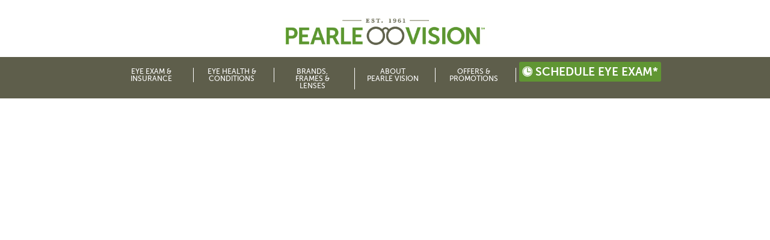

--- FILE ---
content_type: text/html;charset=UTF-8
request_url: https://www.pearlevision.com/webapp/wcs/stores/servlet/SiteHeaderView?catalogId=15951&langId=-1&storeId=12002&storeNumber=21029176
body_size: 16525
content:

<!DOCTYPE html PUBLIC "-//W3C//DTD XHTML 1.0 Transitional//EN" "http://www.w3.org/TR/xhtml1/DTD/xhtml1-transitional.dtd">
<!-- BEGIN SiteHeaderDisplay.jsp -->
<html xmlns:wairole="http://www.w3.org/2005/01/wai-rdf/GUIRoleTaxonomy#" xmlns:waistate="http://www.w3.org/2005/07/aaa" lang="en" xml:lang="en">
	<head>
	<base target="_parent">
	<link rel="stylesheet" href="/wcsstore/PearleVisionStorefrontAssetStore/css/common1_1.css" type="text/css"/>
	<!--[if IE 8]>
	<link rel="stylesheet" href="/wcsstore/PearleVisionStorefrontAssetStore/css/iefix.css" type="text/css"/>
	<![endif]-->
	<!--[if lte IE 9]>
	<link rel="stylesheet" href="/wcsstore/PearleVisionStorefrontAssetStore/css/placeholder_polyfill.css" type="text/css"/>
	<![endif]-->
	
	<script type="text/javascript" src="//ajax.googleapis.com/ajax/libs/jquery/1.9.0/jquery.min.js"></script>
	<script>window.jQuery || document.write('<script src="/wcsstore/PearleVisionStorefrontAssetStore/javascript/jquery.min.js"><\/script>')</script>

	<script type="text/javascript" src="/wcsstore/PearleVisionStorefrontAssetStore/javascript/Utilities/jquery-dojo-compatibility.js"></script>
	<script type="text/javascript" src="/wcsstore/PearleVisionStorefrontAssetStore/javascript/MessageHelper.js"></script>
	<!-- BEGIN CommonJSToInclude.jspf -->
<meta name="viewport" content="width=device-width, user-scalable=yes" />
<meta name="CommerceSearch" content="storeId_12002" />

<script type="text/javascript"> 
var absoluteURL = "https://www.pearlevision.com/webapp/wcs/stores/servlet/";
var imageDirectoryPath = "/wcsstore/PearleVisionStorefrontAssetStore/";
var styleDirectoryPath = "images/colors/color1/";
var supportPaymentTypePromotions = false;

var subsFulfillmentFrequencyAttrName = "fulfillmentFrequency";
var subsPaymentFrequencyAttrName = "paymentFrequency";
var subsTimePeriodAttrName = "timePeriod";

//Summary: Returns the absolute URL to use for prefixing any Ajax URL call.
//Description: Dojo does not handle the case where the parameters in the URL are delimeted by the "/" forward slash. Therefore, in order to
//             workaround the issue, all AJAX requests must be done using absolute URLs rather than relative.
//Returns: The absolute URL to use for prefixing any Ajax URL call.
function getAbsoluteURL()
{
	if (absoluteURL != "") {
		var currentURL = document.URL;
		var currentProtocol = "";
	
		if (currentURL.indexOf("://") != -1) {
			currentProtocol = currentURL.substring(0, currentURL.indexOf("://"));
		}
		
		var savedProtocol = "";
		if (absoluteURL.indexOf("://") != -1) {
			savedProtocol = absoluteURL.substring(0, absoluteURL.indexOf("://"));
		}
		
		if (currentProtocol != savedProtocol) {
			absoluteURL = currentProtocol + absoluteURL.substring(absoluteURL.indexOf("://"));
		}
	}
	
	return absoluteURL;
}
//Summary: Returns the path pointing to the shared image directory.
//Description: In order to get the image directory path in any javascript file, this function can be used.
//Returns: The path to reference images.
function getImageDirectoryPath()
{
	return imageDirectoryPath;
}
//Summary: Returns the path pointing to the directory containing color-dependant image files.
//Description: In order to get the directory containing color-dependant image files in any javascript file, this function can be used.
//Returns: The path to reference color-dependant image files.
function getStyleDirectoryPath()
{
	return styleDirectoryPath;
}
</script>
<script type="text/javascript" src="/wcsstore/PearleVisionStorefrontAssetStore/javascript/webfont.js"></script>
<script>WebFont.load( { custom: {  families: [ 'museo_sans', 'museo_slab' ], urls: [ '/wcsstore/PearleVisionStorefrontAssetStore/css/fonts/fonts.css' ] } } );</script>

<script type="text/javascript" src="/wcsstore/PearleVisionStorefrontAssetStore/javascript/ServicesEventMapping.js"></script>
<script type="text/javascript" src="/wcsstore/PearleVisionStorefrontAssetStore/javascript/CommonContextsDeclarations.js"></script>
<script type="text/javascript" src="/wcsstore/PearleVisionStorefrontAssetStore/javascript/CommonControllersDeclaration.js"></script>
<script type="text/javascript" src="/wcsstore/PearleVisionStorefrontAssetStore/javascript/utagFiller.js"></script>
<script type="text/javascript" src="/wcsstore/PearleVisionStorefrontAssetStore/javascript/md5.min.js"></script>
<script type="text/javascript">
  

  MessageHelper.setMessage("AJAX_ERROR", "Sorry, we were unable to complete your request at this time. Please try again later.");
  MessageHelper.setMessage("STORE_FINDER_ZIP_COUNTRY_MISMATCH", "Did you mean to be on the Canadian website?");
  MessageHelper.setMessage("ERROR_NO_STORES_IN_RANGE", "Share your zip to find a location near you.");
  MessageHelper.setMessage("STORE_FINDER_ZIP_DID_YOU_MEAN", "Did you mean to be on the ");
  MessageHelper.setMessage("STORE_FINDER_ZIP_OTHER_COUNTRY", "Canadian website?");

	
  dojo.addOnLoad(function() {
		CommonContextsJS.setCommonParameters('-1','12002','15951');
		CommonControllersDeclarationJS.setCommonParameters('-1','12002','15951');
		CommonControllersDeclarationJS.setControllerURL('MiniShoppingCartController', getAbsoluteURL()+'AjaxQuickCartDisplay?storeId=12002&catalogId=15951&langId=-1');
	});
</script>



<script type="text/javascript" src="//ajax.googleapis.com/ajax/libs/jqueryui/1.9.2/jquery-ui.min.js"></script>
<script>window.jQuery.ui || document.write('<script src="/wcsstore/PearleVisionStorefrontAssetStore/javascript/jquery-ui.min.js"><\/script>')</script>
<script type="text/javascript" src="//ajax.aspnetcdn.com/ajax/jquery.validate/1.9/jquery.validate.min.js"></script>
<script>window.jQuery.validator || document.write('<script src="/wcsstore/PearleVisionStorefrontAssetStore/javascript/jQueryPlugins/jquery.validate.min.js"><\/script>')</script>
<script type="text/javascript" src="/wcsstore/PearleVisionStorefrontAssetStore/javascript/jQueryPlugins/jquery.jcarousel.js"></script>
<script type="text/javascript" src="//ajax.aspnetcdn.com/ajax/jquery.validate/1.9/additional-methods.min.js"></script>
<script>window.jQuery.validator.methods['letterswithbasicpunc'] || document.write('<script src="/wcsstore/PearleVisionStorefrontAssetStore/javascript/jQueryPlugins/additional-methods.min.js"><\/script>')</script>
<script type="text/javascript" src="/wcsstore/PearleVisionStorefrontAssetStore/javascript/Utilities/jquery.cookie.js"></script>
<script type="text/javascript" src="/wcsstore/PearleVisionStorefrontAssetStore/javascript/Utilities/jquery.location.widget.js"></script>
<script type="text/javascript" src="/wcsstore/PearleVisionStorefrontAssetStore/javascript/Utilities/underscore.js"></script>

<!-- BEGIN UserSpecificJS.jsp -->
<script type="text/javascript">
	constants = {};
	constants.ajaxParams = {};
	constants.ajaxParams['storeId'] = '12002';
	constants.ajaxParams['catalogId'] = '15951';
	constants.ajaxParams['langId'] = '-1';
	constants.ajaxParams['userId'] = '-1002';
	constants.ajaxParams['loggedIn'] = false;
	constants.iconPath = '/wcsstore/PearleVisionStorefrontAssetStore/';

	
	constants.storeCountry = 'US';

	
	constants.regex = {};
	constants.regex.zip =  /^\d{5}(-\d{4})?$/;

	constants.services = {}; 
</script>

<!-- END UserSpecificJS.jsp --><!--[if lte IE 9]>
<script type="text/javascript" src="/wcsstore/PearleVisionStorefrontAssetStore/javascript/jQueryPlugins/placeholder_polyfill.jquery.js"></script>
<![endif]-->
<script type="text/javascript" src="/wcsstore/PearleVisionStorefrontAssetStore/javascript/global.js"></script>
<script type="text/javascript" src="/wcsstore/PearleVisionStorefrontAssetStore/javascript/Global/UserRegistration.js"></script> 
<script type="text/javascript" src="/wcsstore/PearleVisionStorefrontAssetStore/javascript/Global/OptIn.js"></script>
<script type="text/javascript" src="/wcsstore/PearleVisionStorefrontAssetStore/javascript/Global/Email.js"></script>
<script type="text/javascript" src="/wcsstore/PearleVisionStorefrontAssetStore/javascript/StoreLocatorArea/StoreLocator.js"></script>


<script type="text/javascript">
storeLocatorJS.setUnits('m');
</script>

 
<script type="text/javascript"> 
	
	constants.services['mapsApiKey'] = "AIzaSyCqSRs66YQV8P_MWZ-28GICeS17pJYw3Yk";
</script>
<script type="text/javascript" src="https://maps.googleapis.com/maps/api/js?key=AIzaSyCqSRs66YQV8P_MWZ-28GICeS17pJYw3Yk&callback=storeLocatorJS.initialize" async defer></script>
<!-- END CommonJSToInclude.jspf -->
	
	
</head>
<body class="iFrame">
	<!-- BEGIN MapWidgetTemplates.jsp -->


<script id="location-widget-template-default-1" type="text/template">
	<div id="nearestLocationWidget">
		
				<img alt="map" role="presentation" src="/wcsstore/PearleVisionStorefrontAssetStore//images/schedule-default-map.jpg" />
			
		<span class="required hide" id="ErrorDivStoreSearch"></span>
		<form id="nearestLocationWidgetForm">
			<h2>Find your EyeCare Center:</h2>
			<div class="fe">
				<input type="text" aria-label="insert ZIP code or city and state to find the nearest store locator" name="locationEntry" id="landingExam" class="prepopulateGeoLocation" placeholder="ZIP code or address, city, state" value="" maxlength="64" aria-required="true" />
				<input id="MyAccount_Go_Button" aria-label="search store" type="submit" class="find-location-exam submit-find-store" value="Go" />
				<div id="otherCountryMessage" class="required" style="display:none;">
					Did you mean to be on the Canadian website?
				</div>
			</div>
		
			<input type="hidden" name="storeId" value="12002" />
			<input type="hidden" name="catalogId" value="15951" />
			<input type="hidden" name="langId" value="-1" />
			<input type="hidden" name="fromPage" value="ScheduleEyeExam" />
		</form>
	</div>
</script>


<script id="location-widget-template-located-1" type="text/template">
		
		<div class="locationWidget">
		<div data-dynamic-map="true" class="account-map" style="z-index:0;width:295px;height:210px;"></div>
		<{{"script"}} type="text/javascript">
			(function(){
				var newId = _.uniqueId('dynamic-map-'), 
				dynamicAjaxData = [];
				$('[data-dynamic-map="true"]').last().removeAttr('data-dynamic-map').attr('id', newId);		   		
				{% 
					_.chain(stores).first(2).each(function(store, index){
				%}
					if (  ( {{store.distance}} <=100 && {{index}} == 0) || ( {{store.distance }} < 25 && {{index}} == 1))
					{    
						dynamicAjaxData.push({'latitude': {{ store.latitude }}, 'longitude': {{ store.longitude }} });
					}
				{%
					});
				%}
		  		$(document).ready(function(){
		  			storeLocatorJS.displayMapData(newId, dynamicAjaxData, 'static');
				});
			})();
		</{{"script"}}>
		<div class="locationWidgetContent">
		<h2>Your neighborhood EyeCare Center:</h2>
		{% 
			_.chain(stores).first(2).each(function(store, index){
		%}	
			{% if (store.distance <= 100 && index == 0 || (store.distance <= 25 && index == 1))
				{
			%}		
					<div class="container">
					
					{% if (index == 0)
						{
					%}
							<div class="icon eyeExam-map-first"></div>
					{%
						}
						else
						{
					%}
							<div class="icon eyeExam-map-icon">{{index+1}}</div>
					{%
						}
					%}
						
					<div class="selectedLocation">
						<p class="store-name">{{ index+1 }}. {{ store.storeName.toLowerCase() }}</p>
						<p class="address">{{ store.address.toLowerCase() }}</p>
						<p><span clas="city">{{ store.city.toLowerCase() }}</span> , <span class="state">{{ store.state.toUpperCase() }}</span>  <span class="zipCode">{{ store.zipCode.toUpperCase() }}</span></p>
						<input type="hidden" class="latitude" value="{{store.latitude}}" />
						<input type="hidden" class="longitude" value="{{store.longitude}}" />
						<input type="hidden" class="distance" value="{{store.distance}}" />
						<input type="hidden" class="appointments" value="{{store.numberOfAppointments}}" />
					</div>
					
					{% if (!_.isEmpty(store.website)){ %}
						<div class="link"><span class="global-rightArrow"></span><a aria-label="details for {{ store.storeName.toLowerCase() }}" href="{{ store.website }}" title="Eyecare Center Details">Eyecare Center Details</a></div>
					{% } %}

					{% if (store.allowsEyeExams && store.showAvailableAppointments && store.numberOfAppointments > 0){ %}
						<div class="examsAvailable">
							<span class="global-clock-icon"></span>{{ store.numberOfAppointments }} eye exams available today
						</div>
					{% } %}
				
					{% if (store.allowsEyeExams){ %}
						<div class="schedule">
							<a aria-label="schedule exam at {{ store.storeName.toLowerCase() }}" class="schedule-exam" href="{{ store.scheduleURL }}" title="Schedule now*"><span class="global-clock-icon"></span>Schedule now*</a>
						</div>
					{% }else if (!store.isArkansas){ %}
						<div class="call">Call for an eye exam*</div>
					{% } %}
					</div>
					
			{%
				}
			%}
		{%
			});
		%}
		
		<div class="link"><span class="global-rightArrow"></span><a href="/pv-us/schedule-eye-exam/eye-exams" title="View More Eyecare Centers">View More Eyecare Centers</a></div>
		</div>
	</div>
</script>



<script id="location-widget-template-default-2" type="text/template">
	<span class="global-drop-arrow"></span>
	<div class="container">
		<li>
			<div class="locatorMenuDefaultContent">
				<!-- Rollover Submenu -->
				<form class="locatorMenuForm" style="float:left;margin-right:15px;">
					<h2>Find your neighborhood<br/>EyeCare Center:</h2>
					<input type="text" id="location" name="location" placeholder="ZIP code or city and state" aria-required="true" maxlength="64" />
					<input type="submit" value="GO" />
				</form>
				<span class="locatorMenuCountryMessage required" style="display:none;"></span>
			</div>
		</li>

		<a href="#" class="close" title="Close">Close</a>
	</div>
</script>



<script id="location-widget-template-located-2" type="text/template">
	<span class="global-drop-arrow"></span>
	<div class="container">
		<div class="left">
			
		    <h2 id="LocationModal_Header_Text">Your neighborhood EyeCare Center:</h2>
		    
		    
			{%
				
				_.chain(stores).first(2).each(function(store, index){
			%} 		
					{% if (store.distance <= 100 && index == 0 )
						{
					%}
						<div class="eyeExam-map-first"></div>
					{%
						}else if(store.distance <= 25 && index == 1){
					%}
						<div class="icon eyeExam-map-icon">2</div>
					{%
						}
					%}
					{% if ( (store.distance <= 100 && index == 0 ) || (store.distance <= 25 && index == 1))
						{
					%}
				    <div class="store">
					    <p class="store-name">{{ index+1 }}. {{ store.storeName.toLowerCase() }}</p>
					    <p class="address">{{ store.address.toLowerCase() }}</p>
						<p><span class="city">{{ store.city.toLowerCase() }}</span>, <span class="state">{{ store.state.toUpperCase() }}</span>  <span class="zipCode">{{ store.zipCode.toUpperCase() }}</span></p>
						<input type="hidden" class="latitude" value="{{store.latitude}}" />
						<input type="hidden" class="longitude" value="{{store.longitude}}" />
						<input type="hidden" class="distance" value="{{store.distance}}" />
						<input type="hidden" class="appointments" value="{{store.numberOfAppointments}}" />
					</div>
				    
				    {% if (!_.isEmpty(store.website)){ %}
				    
				    	<a id="LocationModal_ViewDetails_Link" href="{{ store.website }}" title="Eyecare Center Details" class="left-arrow"><span class="global-rightArrow"></span>Eyecare Center Details</a>
				    {%
				    	}
				    %}
				    <div class="clear_float"></div>
				    {% if (store.allowsEyeExams){ %}
						<a id="LocationModal_ExamAction_Button" href="{{ store.scheduleURL }}" onclick="javascript:utagManager.sendFromHomePageExamClick('Find your eyecare center', '{{store.stlocId}}', '{{index}}')" class="schedule-exam" title="Schedule my exam*"><span class="global-clock-icon"></span>Schedule my exam*</a>
					{%
				    	}else if (!store.isArkansas){
					%}
						<div id="LocationModal_ExamAction_Button" class="call">Call for an eye exam*</div>
					{%
						}
					%}
					<div class="clear_float" style="height:20px;"></div>
				{%
					}
				%}
			{%
				});
			%}
		    
		  	<div class="other-locations">
	
				
		
		<div class="spacer10"></div>
		<a id="extraStoresAnchor" href="/pv-us/eye-care-center-locator"><span>&gt;</span>View More Eyecare Centers </a>
			
	
				
				<form id="storeSearchForm" action="/pv-us/eye-care-center-locator" >
					<label for="storeSearch"><span class="hide">ZIP code or address, city, state</span></label>
					<input type="text" name="location" value="" id="storeSearch" maxlength="64" placeholder="ZIP code or address, city, state" aria-required="true" title="Search location" />
					<input id="LocationModal_FindMore_Button" type="submit" value="Find more" />
				</form>
			</div>
		</div>
		<div id="locatorMenuMap" class="map"></div>
		<{{"script"}} type="text/javascript">
		(function(){
			var dynamicAjaxData = [];
			{%
				_.chain(stores).first(2).each(function(store, index){
			%}
				dynamicAjaxData.push({'latitude': {{ store.latitude }}, 'longitude': {{ store.longitude }} });		
			{%
				});
			%}
			storeLocatorJS.displayMapData('locatorMenuMap', dynamicAjaxData, 'static');
			})();
		</{{"script"}}>
		<a href="#" class="close" title="Close">Close</a>
	</div>
</script>


<script id="location-widget-template-default-3" type="text/template">
	<span class="global-drop-arrow"></span>
	<div class="container">
		<li>
			<div id="SchedulerMenuDefaultContent">
				<form class="locatorMenuForm">
					<input type="hidden" name="storeId" value="12002" />
					<input type="hidden" name="catalogId" value="15951" />
					<input type="hidden" name="langId" value="-1" />
					<label for="schedule_eye_exam_search">Find your neighborhood<br/>EyeCare Center:</label>
					<div class="fe">
						<input type="text" placeholder="ZIP code or city and state" maxlength="64" name="location" id="schedule_eye_exam_search" aria-required="true">
						<input type="submit" value="GO">
					</div>
				</form>
				<span class="locatorMenuCountryMessage required" style="display:none;"></span>
			</div>
		</li>

		<a href="#" class="close" title="Close">Close</a>
	</div>
</script>




<script id="location-widget-template-located-3" type="text/template">
	
	<span class="global-drop-arrow"></span>
	<div class="container">
		<p id="EyeExamModal_EyeCare_Header" class="heading">Choose your neighborhood<br/>EyeCare Center:</p>
		{%
			var callBottons = 0;
			var scheduleBottons = 0;
			_.chain(stores).first(3).each(function(store, index){
			
		%}
				<div class="store">
					<p class="store-name">{{ store.storeName }}</p>
					<p class="address">{{ store.address }}</p>
					<p><span class="city">{{ store.city }}</span>, <span class="state">{{ store.state }}</span>  <span class="zipCode">{{ store.zipCode.toUpperCase() }}</span></p>
					<p>{{ store.phone }}</p>
					<input type="hidden" class="latitude" value="{{store.latitude}}" />
					<input type="hidden" class="longitude" value="{{store.longitude}}" />
					<input type="hidden" class="distance" value="{{store.distance}}" />
					<input type="hidden" class="appointments" value="{{store.numberOfAppointments}}" />
				    <div class="spacer10"></div>
				    
					 
					{%
				    	if (store.allowsEyeExams && store.showAvailableAppointments && store.numberOfAppointments > 0){
				    %}
							<div class="available"><span class="global-clock-icon"></span>{{ store.numberOfAppointments }} eye exams available today</div>
							<div class="spacer10"></div>
					{%
						}
					%}

					{%
				    	if (store.allowsNuance){
				    %}
						
							<a
								class="schedule-exam"
								href="{{ store.nuanceURL }}"
								style="display: inline-block; margin-bottom: 10px;"
							>
								<svg xmlns="http://www.w3.org/2000/svg" width="16" height="16" viewBox="0 0 16 16" fill="none" style="width: var(--border-md, 16px);height: var(--border-md, 16px);">
									<path d="M3.35233 1.1457C3.54801 1.34055 3.54868 1.65713 3.35383 1.8528L2.44296 2.76754C2.16302 3.04866 2.00586 3.42922 2.00586 3.82595V8.5C2.00586 8.77614 2.22972 9 2.50586 9H6.35362C6.82685 9 7.27234 9.22332 7.55549 9.60249L7.59902 9.66079C7.79846 9.92786 8.19845 9.9287 8.39901 9.66246L8.44796 9.59748C8.73136 9.22125 9.17504 9 9.64606 9H13.4964C13.7726 9 13.9964 8.77614 13.9964 8.5V3.82722C13.9964 3.42993 13.8388 3.04887 13.5582 2.76765L12.6456 1.85319C12.4505 1.65773 12.4509 1.34114 12.6463 1.14608C12.8418 0.951022 13.1584 0.951348 13.3534 1.14681L14.266 2.06128C14.7338 2.52997 14.9964 3.16507 14.9964 3.82722V8.5C14.9964 9.32843 14.3249 10 13.4964 10H9.64606C9.48905 10 9.34116 10.0738 9.24669 10.1992L9.19774 10.2641C8.59607 11.0629 7.3961 11.0604 6.79777 10.2591L6.75424 10.2008C6.65986 10.0744 6.51137 10 6.35362 10H2.50586C1.67743 10 1.00586 9.32843 1.00586 8.5V3.82595C1.00586 3.16474 1.2678 2.53046 1.73436 2.06193L2.64523 1.1472C2.84008 0.951521 3.15666 0.950851 3.35233 1.1457Z" fill="white"/>
									<path d="M8.77592 12.0528C8.52893 12.1763 8.42882 12.4766 8.55231 12.7236L9.0778 13.7746C9.45331 14.5256 10.2209 15 11.0606 15H12.4995C13.88 15 14.9986 13.8797 14.9964 12.4992C14.996 12.2231 14.7718 11.9996 14.4956 12C14.2195 12.0004 13.996 12.2246 13.9964 12.5008C13.9977 13.3284 13.3271 14 12.4995 14H11.0606C10.5997 14 10.1783 13.7396 9.97223 13.3274L9.44674 12.2764C9.32325 12.0294 9.02291 11.9293 8.77592 12.0528Z" fill="white"/>
									<path d="M7.44674 12.7236C7.57024 12.4766 7.47012 12.1763 7.22313 12.0528C6.97614 11.9293 6.67581 12.0294 6.55231 12.2764L6.02672 13.3276C5.82067 13.7397 5.39947 14 4.93872 14H3.50586C2.67743 14 2.00586 13.3284 2.00586 12.5C2.00586 12.2239 1.782 12 1.50586 12C1.22972 12 1.00586 12.2239 1.00586 12.5C1.00586 13.8807 2.12515 15 3.50586 15H4.93872C5.77824 15 6.5457 14.5257 6.92115 13.7748L7.44674 12.7236Z" fill="white"/>
								</svg>
								Book a Nuance Demo 
							</a> <br />
						
					{%
						}
					%}

				    {%
				    	if (store.allowsEyeExams){
				    %}
							<a id="EyeExamModal_ScheduleExam_Button{{scheduleBottons += 1}}" href="{{ store.scheduleURL }}" tabindex="0" onclick="javascript:utagManager.sendFromHomePageExamClick('Global exam Menu', '{{store.stlocId}}', '{{index}}' )" class="schedule-exam" title="Schedule now* with {{ store.storeName }}"><span class="global-clock-icon"></span>Schedule now*</a>
					{%
						}else if (!store.isArkansas){
					%}
						<div id="EyeExamModal_Call_Button{{callBottons += 1}}" class="call">Call for an eye exam*</div>
					{%
						}
					%}
					<div class="spacer10"></div>
				</div>
				<br/>   
		
		{%
			});
		%}
		
		
		
		<div class="spacer10"></div>
		<a id="extraStoresAnchor" href="/pv-us/eye-care-center-locator"><span>&gt;</span>View More Eyecare Centers </a>

		<a href="#" class="close" title="Close">Close</a>
	</div>
	
</script>


<script id="location-widget-template-default-4" type="text/template">
	<div class="homeWidgetDefault">
		<div class="mapCircle">
			
			<div id="HomePageDefaultMap" style="background:transparent url(/wcsstore/PearleVisionStorefrontAssetStore/images/home-default-map.jpg) no-repeat;">
				<div id="mapOverlay">
					<div class="copy">See your nearest<br/>Pearle Vision</div>
					<div class="bg"></div>
				</div>
			</div>
		</div>
		<div class="greenBar">
			<div class="greenBarLeft">
				<h2>Find your EyeCare Center:</h2>
				<span class="required hide" id="ErrorDivStoreSearch"></span>
				<input type='hidden' value ="https://www.pearlevision.ca/pv-ca/" id ='didYouMeanUrl'/>

				<form id="HomePageNearestLocationWidgetForm">
					
					<input type="hidden" name="storeId" value="12002" />
					<input type="hidden" name="catalogId" value="15951" />
					<input type="hidden" name="langId" value="-1" />
					<input type="hidden" id="latLong" name="latLong" value="" />
					<div class="fe"> 
						<input type="text" aria-label="ZIP code or city and state" name="locationEntry" id="locationEntry" class="prepopulateGeoLocation" placeholder="ZIP code or address, city, state" value="" maxlength="64" aria-required="true" />
						<input id="Homepage_LocationSubmit_Button" aria-label="search store" type="submit" class="find-location-exam submit-find-store" value="Go" />
						<div id="otherCountryMessage" class="required" style="display:none;">
							Did you mean to be on the Canadian website?
						</div>
					</div>
				</form>
			</div>
			<div class="dottedBorderWrapper"><div class="dottedBorder"></div></div>
			<div class="greenBarRight">
				<h2>Time for an eye exam?</h2>
				
				<a id="Homepage_ScheduleNow_Button" href="/pv-us/schedule-eye-exam/eye-exams" class="schedule-exam" title="Schedule now*"><span class="global-clock-icon"></span>Schedule now*</a>
			</div>
		</div>
	</div>
</script>

<script id="location-widget-template-located-4" type="text/template">
	<div class="homeWidgetActive">
		<div class="mapCircle">
				<div id="map_nearestLocation4" class="account-map" style="width: 212px; height: 212px;"></div>
				<{{"script"}} type="text/javascript">
					(function(){

						var dynamicAjaxData = [];
						{% 
					_.chain(stores).first(2).each(function(store, index){
				%}
					if (  ( {{store.distance}} <=100 && {{index}} == 0) || ( {{store.distance }} < 25 && {{index}} == 1))
					{    
						dynamicAjaxData.push({'latitude': {{ store.latitude }}, 'longitude': {{ store.longitude }} });
					}
				{%
					});
				%}
				  		$(document).ready(function(){
				  			storeLocatorJS.displayMapData('map_nearestLocation4', dynamicAjaxData, 'static');
							// chrome overflow fix
				  			var imgPath = $('#map_nearestLocation4 img').attr ('src');
				  			$('.mapCircle').css ('background-image', 'url(' + imgPath + ')');
				  			$('#map_nearestLocation4 img').hide ();
						});
					})();
				</{{"script"}}>
			</div>
	<div class="greenBar {% if(stores.length == 1 || (stores.length >= 2 && stores[1].distance > 25)){%}single{%}%}">
		<h3 id="Homepage_EyeCare_Header">Your neighborhood EyeCare Center:</h3>

		{%
			_.chain(stores).first(2).each(function(store, index){
		%}
			{% if(stores.length == 1 || (stores.length >= 2 && stores[1].distance > 25 && index == 0))
				{
			%}
				<div class="greenBarAddress">
					<div class="selectedLocation">
						<div class="locationName">{{ store.storeName }}</div>
						<div class="locationStreet">{{ store.address }}</div>
						<div class="locationCityState">{{ store.city }}, {{ store.state }}&nbsp;{{ store.zipCode.toUpperCase() }}</div>
						<div class="locationPhone">{{ store.phone }}</div>
					</div>
					<div class="links">
						{% if (!_.isEmpty(store.website))
					   		{
						%}
							
						{%
							}
						%}
						{% if (!_.isEmpty(store.storePageURL))
					   		{
						%}
							
						{%
							}
						%}
						<div class="link"><span class="global-rightArrowWhite"></span><a id="Homepage_MoreLocations_Link" href="/pv-us/eye-care-center-locator" title="View More Eyecare Centers">View More Eyecare Centers</a></div>
					</div>
				</div>

				<div class="eyeExams">
					<h2>Time for an eye exam?</h2>
					
					{% if (store.showAvailableAppointments && store.numberOfAppointments > 0)
					   {
					%}
						<div class="availableExams">
							{{ store.numberOfAppointments}} eye exams available today
						</div>
					{%
					   }
					%}
					
					{% if (store.allowsEyeExams)
					   {
					%}
						<a id="Homepage_EyeExamAction_Button" href="{{ store.scheduleURL }}" class="schedule-exam"><span class="global-clock-icon"></span>Schedule now*</a>
					{%
					   }else if (!store.isArkansas){
					%}
						<div id="Homepage_EyeExamAction_Button" class="call">Call for an eye exam*</div>
					{%
					   }
					%}
			{%
				} 
				else 
				{
			%}		
			
			
			
			{% if ( (store.distance <= 100 && index == 0) || (store.distance <= 25 && index == 1))
				{
			%}
				<div class="greenBarAddress double box-{{ index }}">
					{% if (index == 0) 
						{
					%}
							<div class="icon eyeExam-map-yellow">{{ index + 1 }}</div>
					{%
						} else {
					%}
							<div class="icon eyeExam-map-icon">{{ index + 1 }}</div>
					{%
						}					
					%}

					<div class="selectedLocation">
						<div class="locationName">{{ index+1 }}. {{ store.storeName.toLowerCase() }}</div>
						<div class="locationStreet">{{ store.address.toLowerCase() }}</div>
						<div class="locationCityState">{{ store.city.toLowerCase() }}, {{ store.state }}&nbsp;{{ store.zipCode.toUpperCase() }}</div>
					
						<div class="links">
							{% if (!_.isEmpty(store.website))
					   			{
							%}
								<div class="link"><span class="global-rightArrowWhite"></span><a id="Homepage_Details_Link_{{ index }}" href="{{ store.website }}" title="Eyecare Center Details for {{ store.storeName }}">Eyecare Center Details</a></div>
							{%
								}
							%}
							{% if (!_.isEmpty(store.storePageURL))
					   			{
							%}
								
							{%
								}
							%}
						</div>

						<div class="eyeExams">
					<h2>Time for an eye exam?</h2>
					
					{% if (store.showAvailableAppointments && store.numberOfAppointments > 0)
					   {
					%}
						<div class="availableExams">
							{{ store.numberOfAppointments}} eye exams available today
						</div>
					{%
					   }
					%}
					
					{% if (store.allowsEyeExams)
					   {
					%}
						<a id="Homepage_EyeExamAction_Button" href="{{ store.scheduleURL }}" class="schedule-exam"><span class="global-clock-icon"></span>Schedule now*</a>
					{%
					   }else if (!store.isArkansas){
					%}
						<div id="Homepage_EyeExamAction_Button" class="call">Call for an eye exam*</div>
					{%
					   }
					%}
				</div>
					</div>
				</div>		
				{% if (index == 0) 
						{
					%}
							<div class="white-sep"></div>
					{%
						}				
					%}			
			{%	
				}	
			}
			%}
	{%
		});
	%}
		
		{% if ( (stores.length >= 2 && stores[1].distance < 25) )
			{
		%}
			<div class="link"><span class="global-rightArrowWhite"></span><a id="Homepage_MoreLocations_Link" href="/pv-us/eye-care-center-locator" title="View More Eyecare Centers">View More Eyecare Centers</a></div>
		{%
			}
		%}

		</div>
	</div>
</script>


<script id="location-widget-template-default-5" type="text/template">
	<div id="storeLocatorWidget">
		<div id="storeLocatorContent">
			<div class="mapCircleBig">
				
						<img alt="" role="presentation" src="/wcsstore/PearleVisionStorefrontAssetStore/images/home-expanded-default-map.jpg" />
					
			</div>
			<div class="storeLocatorForm">
				<h2>Find your EyeCare Center:</h2>
				<span class="required hide" id="ErrorDivStoreSearch"></span>
				<input type='hidden' value ="https://www.pearlevision.ca/pv-ca/" id ='didYouMeanUrl'/>
				<form id="HomePageNearestLocationWidgetForm">
					<input type="hidden" name="storeId" value="12002" />
					<input type="hidden" name="catalogId" value="15951" />
					<input type="hidden" name="langId" value="-1" />
		
					<div class="fe">
						<label for="locationEntry"><span class="hide">ZIP code or address, city, state</span></label>
						<input type="text" name="locationEntry" id="locationEntry" placeholder="ZIP code or address, city, state" value="" maxlength="64" aria-required="true" />
						<input type="submit" aria-label="search store" class="find-location-exam submit-find-store" value="Go" />
						<div id="otherCountryMessage" class="required" style="display:none;">
							Did you mean to be on the Canadian website?
						</div>
					</div>
				</form>
				<a href="#" id="closeStoreLocator">CLOSE X</a>
			</div>
		</div>
		<div class="grayBar"></div>
	</div>
	<div class="storeLocatorBackground"></div>
</script>


<script id="location-widget-template-located-5" type="text/template">
	{%
		_.chain(stores).first(1).each(function(store){
	%}
		<div id="storeLocatorWidget">
			<div id="storeLocatorContent">
				<div data-dynamic-map="true" class="mapCircleBig" style="z-index:0;width:290px;height:290px;"></div>
				<{{"script"}} type="text/javascript">
					(function(){
						var newId = _.uniqueId('dynamic-map-'), 
							dynamicAjaxData = [];
						$('[data-dynamic-map="true"]').last().removeAttr('data-dynamic-map').attr('id', newId);
				   		dynamicAjaxData.push({'latitude': {{ store.latitude }}, 'longitude': {{ store.longitude }} });
			  			$(document).ready(function(){
			  				storeLocatorJS.displayMapData(newId, dynamicAjaxData, 'static');

							var imgPath = $('#dynamic-map-1 img').attr ('src');
				  			$('.mapCircleBig').css ('background-image', 'url(' + imgPath + ')').addClass ('iefix');
				  			$('#dynamic-map-1 img').hide ();
						});
					})();
				</{{"script"}}>


				<div class="storeLocatorResults">
					<h2>Your neighborhood EyeCare Center:</h2>
					<div class="resultsAddress">
						<div class="selectedLocation">
							<div class="locationName">{{ store.storeName }}</div>
							<div class="locationStreet">{{ store.address }}</div>
							<div class="locationCityState">{{ store.city }}, {{ store.state }}&nbsp;{{ store.zipCode.toUpperCase() }}</div>
							<div class="locationPhone">{{ store.phone }}</div>
						</div>
						<div class="links">
							{% if (!_.isEmpty(store.website))
					   			{
							%}
								<div class="link"><span class="global-rightArrowWhite"></span><a href="{{ store.website }}">View Eyecare Center Details</a></div>
							{%
								}
							%}
	
							
							<div class="link"><span class="global-rightArrowWhite"></span><a href="/pv-us/eye-care-center-locator">View More Eyecare Centers</a></div>
						</div>

						<a id="closeStoreLocator2" href="#">CLOSE X</a>
					</div>
					<div class="eyeExams">
						{%
							if (store.showAvailableAppointments && store.numberOfAppointments > 0){
						%} 
							<div class="availableExams">
								{{ store.numberOfAppointments }}
								eye exams available today
							</div>
						{%
							}
						%}
						{% if (store.allowsEyeExams){ %}
							<a href="{{ store.scheduleURL }}" title="Schedule now*" class="schedule-exam"><span class="global-clock-icon"></span>Schedule now*</a>
						{% }else if (!store.isArkansas){ %}
							<div class="call">Call for an eye exam*</div>
						{% } %}
					</div>
				</div>
			</div>
			<div class="grayBar"></div>
		</div>
		<div class="storeLocatorBackground"></div>
	{%
		});
	%}
</script>

<!-- END MapWidgetTemplates.jsp --><!-- BEGIN CachedHeaderDisplay.jsp -->
<div role="banner">
	<div id="header">
		<a id="skipNav" title="Skip main navigation" href="#main_content_wrapper">Skip main navigation</a>
		
		<div class="espot-holder">
			<!-- BEGIN ContentAreaESpot.jsp -->

<div class="genericESpot" id="WC_ContentAreaESpot_div_1_74002Header_Local_SpecialOffers_Espot">
    <!-- espot with emsName: [Header_Local_SpecialOffers_Espot]-->



</div>

<!-- END ContentAreaESpot.jsp -->
		</div>	
			
		<ul id="account-nav" class="nav" role="menubar" aria-hidden="false">
			<li role="menuitem">
				<a id="licensing" href="/pv-us/licensing-opportunities/partner-with-us">Franchising Opportunities</a>
			</li>
			<!-- BEGIN CountrySelector.jsp -->

<li role="menuitem" aria-haspopup="true" class="section">
	<!--mp_global_switch_begins-->
	<a id="countrySelectorButton" mporgnav class="user-locale" href="#" onclick="return chooser();
	function chooser(){
	var script=document.createElement('SCRIPT');
	script.src='https://luxotticapearlevision.mpeasylink.com/mpel/mpel_chooser.js';
	document.body.appendChild(script);
	return false;
	}" title="Global Switch">Country/Language</a>
	<!--mp_global_switch_ends-->
	<div id="countrySelectorDrop" class="menu">
		<span class="global-sub-drop-arrow"></span>
		<div class="container">
			<h2 id="chooseLanguageDropDown">Choose language</h2>
			<span id="countryFlag"></span> 
			<select id="countrySelector" aria-labelledby="chooseLanguageDropDown" style="height:20px;">
			</select>			
				<script type="text/javascript">
				(function(){
					if ((document.domain) == 'https://es.pearlevision.com'){
						$('#countryFlag').addClass('global-usa');
						$('#countrySelector').append('<option value="https://es.pearlevision.com" selected="selected">US Spanish</option>')
											 .append('<option value="https://www.pearlevision.com">US English</option>')
											 .append('<option value="https://www.pearlevision.ca">Canadian English</option>');						 	
					}else if ('12002' == '12002'){
							$('#countryFlag').addClass('global-usa');
							$('#countrySelector').append('<option value="https://www.pearlevision.com" selected="selected">US English</option>')
												 .append('<option value="https://www.pearlevision.ca">Canadian English</option>')
												 .append('<option value="https://es.pearlevision.com" onclick="return switchLanguage("es");">US Spanish</option>');						 	
					}else{
						// canada site
						$('#countryFlag').addClass('global-ca');
						$('#countrySelector').append('<option value="https://www.pearlevision.ca" selected="selected">Canadian English</option>')
											 .append('<option value="https://www.pearlevision.com">US English</option>')
											 .append('<option value="https://es.pearlevision.com" onclick="return switchLanguage("es");">US Spanish</option>');
					}
				})();
			</script>
			
			
			<div class="clear_float"></div>
		</div>
	</div>
</li>
<!-- END CountrySelector.jsp --><!-- BEGIN AccountLinks.jsp -->
		<li role="menuitem">
			<a role="menuitem" aria-haspopup="true" id="Header_Login_Link" href="#" class="sign-in-link" title="Login">Login</a>
			<!-- BEGIN LoginMenu.jsp -->

<div id="header-sign-in-modal" class="menu">
	<span class="global-sub-drop-arrow"></span>
	<div class="container">
		<h2>Welcome </h2>
		<p>To log in, enter your email and password below.Don't have an account? </p>
		<a id="SignIn_CreateAccount_Link" href="#" class="create-an-account underlined">Create one today. </a>
		<form name="LogonDialogModalForm" id="LogonDialogModalForm" class="LogonDialogModalForm">
			<span class="errorMessage hide"></span>
			<input name="storeId" value="12002" type="hidden" />
			<input name="catalogId" value="15951" type="hidden" />
			<input name="langId" value="-1" type="hidden"/>
	  		<input name="errorViewName" type="hidden" value="LogonAjaxView"/>
	  		<input name="reLogonURL" type="hidden" value="LogonAjaxView" />
	  		<input name="callback" type="hidden" value="loginResponseHandle" />
	  		
	  		

	  		<input name="formName" type="hidden" value="LogonDialogModalForm" />
	  		<input name="URL" type="hidden" value="/pv-us/my-account" />
	  		<input type="hidden" name="nextURL" value="/pv-us/my-account" />
	  		<br/><br/>
	  		<div class="fe" aria-live="rude">
	  			<label for="headerEmailAddress"><span class="hide">Email</span></label>
		 		<input id="headerEmailAddress" name="logonId" type="text" maxlength="64" placeholder="Email" value="" aria-required="true" />
	 		</div>
	 		<div class="fe forgotLink">
	 			<label for="header-logonPassword"><span class="hide">Password</span></label>
		 		<input name="logonPassword" id="header-logonPassword" type="password" maxlength="32" placeholder="Password" value="" aria-required="true" />
		 		<a href="#" id="forgotPasswordLink" class="black underlined">Forgot password?</a> 
	 		</div>
	 		<div class="fe loginButton">
	 			<input id="SignIn_Login_Button" type="submit" value="LOGIN" class="LogOnModalSubmitButton submit save" />
			</div>
		</form>
		
		<div class="clear_float"></div>
		
		<a href="#" class="close" title="Close">Close</a>
	</div>
</div>

<div id="header-reset-password-modal" class="menu">
	
	<span class="global-sub-drop-arrow"></span>
	
	<div class="container">						 
		<div id="ResetPasswordSuccessFullResponseMessageDiv">
		</div>
		<div id="ResetPasswordErrorMsg" style="display:none">Sorry, we cannot find your account. <br>Create a new account in just one simple step.</div> 
		
		<h2>Reset your Password</h2>
		<p>Enter your email below and we will send you a temporary password.</p>
		<br/><br/>
		<form name="ResetPasswordForm"  id="ResetPasswordForm">
			<span class="errorMessage hide"></span>
			<input type="hidden" name="challengeAnswer" value="-" id="WC_PasswordResetForm_FormInput_challengeAnswer_In_ResetPasswordForm_1"/>
			<input type="hidden" name="email1" value="" id="email1"/>
			<input type="hidden" name="storeId" value='12002' id="WC_PasswordResetForm_FormInput_storeId_In_ResetPasswordForm_1"/>
			<input type="hidden" name="catalogId" value='15951' id="WC_PasswordResetForm_FormInput_catalogId_In_ResetPasswordForm_1"/>
			<input type="hidden" name="langId" value='-1' id="WC_PasswordResetForm_FormInput_langId_In_ResetPasswordForm_1"/>
			<input type="hidden" name="fromName" value=""/>
			<input type="hidden" name="pdp_18yrs" value="true"/>
			<input type="hidden" name="receiveEmail" value="true"/>
			<input type="hidden" name="recipientEmail" value=""/>
			<input type="hidden" name="senderEmail" value=""/>
			<input type="hidden" name="senderName" value=""/>
			<input type="hidden" name="state" value="passwdconfirm" id="WC_PasswordResetForm_FormInput_state_In_ResetPasswordForm_1"/>
			<input type="hidden" name="URL" value="ResetPasswordAjaxView" id="WC_PasswordResetForm_FormInput_URL_In_ResetPasswordForm_1"/>
			<input type="hidden" name="errorViewName" value="ResetPasswordAjaxView" />
			
			<div class="fe">
				<label for="WC_PasswordResetForm_FormInput_logonId_In_ResetPasswordForm_1"><span class="hide">Email</span></label>
				<input size="25" type="text" name="logonId" id="WC_PasswordResetForm_FormInput_logonId_In_ResetPasswordForm_1" placeholder="Email" maxlength="64"  value="" aria-required="true" />
				<span id="ResetPasswordFailureResponseMessageDiv" class="required hide">
				</span>
			</div>
			
			<div class="fe loginButton">
				<input data-element-id="X_X_ResetPwdOverlay_Reset" type="submit" class="submit save" value="Submit" />	
			</div>	
		</form>
		
		<div class="clear_float"></div>
		
		<a href="#" class="close-reset-password closes" title="Close">Close</a>
	</div>
</div>

<div id="header-reset-password-done-modal" class="menu">
	<span class="global-sub-drop-arrow"></span>
	<div class="container">
		<h2>Thank you</h2>
		<p>We have sent a temporary password to your email. Retrieve it now to sign in & set a new password.</p>
		<br/><br/>
		<a class="sign-in-link blue save" href="#">Go to Log In</a>
	</div>
	<div class="clear_float"></div>
</div>

<script type="text/javascript">
	
	MessageHelper.setMessage("MIGRATED_USER_LOGON_ERROR", "Your password has successfully been reset. Please check your email for your new password.");
</script>
<!-- End LoginMenu.jsp --><!-- BEGIN PasswordUpdateModal.jsp -->
<div id="header-set-a-new-password-modal" class="menu">
	<script type="text/javascript">
		
		
		MessageHelper.setMessage("PASSWORD_UPDATE_INVALID_ERROR", "Please enter a valid new password.");
		MessageHelper.setMessage("PASSWORD_UPDATE_CONFIRM_ERROR", "Please re-enter your new password.");
		MessageHelper.setMessage("PASSWORD_UPDATE_MISMATCH", "The passwords you entered do not match.");
		MessageHelper.setMessage("OLD_PASSWORD_EMPTY_ERROR", "We don't recognize your old password. Please try again.");
		MessageHelper.setMessage("ERROR_PASSWORD_REQUIREMENTS", "Password does not meet minimum requirements..");
	</script>

	<span class="global-sub-drop-arrow"></span>
	<div class="container">
		
		
		<h2>Change password</h2>
		
		<!-- BEGIN PasswordUpdateFormOnly.jsp -->

<div id="PasswordUpdateFailureResponseMessageDiv"></div>



<form name="PasswordUpdateSubmitForm" method="post"  id="PasswordUpdateSubmitForm" action = "ResetPassword"  >
	<input type="hidden" name="storeId" value='12002' id="WC_PasswordUpdateForm_FormInput_storeId_In_Logon_1"/>
	<input type="hidden" name="catalogId" value='15951' id="WC_PasswordUpdateForm_FormInput_catalogId_In_Logon_1"/>
	<input type="hidden" name="langId" value='-1' id="WC_PasswordUpdateForm_FormInput_langId_In_Logon_1"/>
	<input type="hidden" name="URL" value='/pv-us/my-account' id="WC_PasswordUpdateForm_FormInput_URL_In_ResetPasswordForm_1"/>
	<input type="hidden" name="errorViewName" value='ResetPasswordAjaxView' id="WC_PasswordUpdateForm_FormInput_errorViewName_In_ResetPasswordForm_1"/>
	<input type="hidden" name="formName" value="PasswordUpdateSubmitForm" />
	<input type="hidden" name="isResetPasswordRequest" value="true" />
	<input name="callback" type="hidden" value="PasswordResponseHandle" />
	<div class="fe-row">
		<div class="fe">
			<label for="WC_PasswordUpdateForm_FormInput_logonPasswordOld_In_Logon_1"><span class="hide">Enter password</span></label>
			<input size="25" type="password" maxlength="32" name="logonPasswordOld" id="WC_PasswordUpdateForm_FormInput_logonPasswordOld_In_Logon_1" placeholder="Enter password" aria-required="true" />
		</div>
	</div>
	<div class="fe-row">
		<div class="fe">
			<label for="logonPassword_updateModel"><span class="hide">Enter new password</span></label>
			<input size="25" oninput="checkPswDouble('logonPassword_updateModel','update')" type="password" maxlength="32" name="logonPassword" id="logonPassword_updateModel" placeholder="Enter new password" aria-required="true" />
		</div>
	</div>

	<div class="check-psw">
		<span class="passwordRequirements">The password must contain at least:</span>

		<div class="eight-char" id="eight-char-update">
			<div class="circle">
				<div class="icon start">
					<svg width="16" height="16" viewBox="0 0 16 16" fill="none" xmlns="http://www.w3.org/2000/svg">
<path d="M8 0C3.58867 0 0 3.58867 0 8C0 12.4113 3.58867 16 8 16C12.4113 16 16 12.4113 16 8C16 3.58867 12.4113 0 8 0ZM8 14.6667C4.324 14.6667 1.33333 11.676 1.33333 8C1.33333 4.324 4.324 1.33333 8 1.33333C11.676 1.33333 14.6667 4.324 14.6667 8C14.6667 11.676 11.676 14.6667 8 14.6667Z" fill="#D8D8D8"/>
<path d="M11.3333 7.33333H4.66666V8.66667H11.3333V7.33333Z" fill="#D8D8D8"/>
</svg>

				</div>
				<div class="icon correct">
					<svg width="16" height="16" viewBox="0 0 16 16" fill="none" xmlns="http://www.w3.org/2000/svg">
<path d="M7.33332 9.057L5.47132 7.19533L4.52866 8.138L7.33332 10.943L11.8047 6.47133L10.862 5.52867L7.33332 9.057Z" fill="#247534"/>
<path d="M8 0C3.58867 0 0 3.58867 0 8C0 12.4113 3.58867 16 8 16C12.4113 16 16 12.4113 16 8C16 3.58867 12.4113 0 8 0ZM8 14.6667C4.324 14.6667 1.33333 11.676 1.33333 8C1.33333 4.324 4.324 1.33333 8 1.33333C11.676 1.33333 14.6667 4.324 14.6667 8C14.6667 11.676 11.676 14.6667 8 14.6667Z" fill="#247534"/>
</svg>

				</div>
				<div class="icon error">
					<svg width="16" height="16" viewBox="0 0 16 16" fill="none" xmlns="http://www.w3.org/2000/svg">
<path d="M8 0C3.58867 0 0 3.58867 0 8C0 12.4113 3.58867 16 8 16C12.4113 16 16 12.4113 16 8C16 3.58867 12.4113 0 8 0ZM8 14.6667C4.324 14.6667 1.33333 11.676 1.33333 8C1.33333 4.324 4.324 1.33333 8 1.33333C11.676 1.33333 14.6667 4.324 14.6667 8C14.6667 11.676 11.676 14.6667 8 14.6667Z" fill="#D32113"/>
<path d="M10.1953 4.862L8 7.05733L5.80467 4.862L4.862 5.80467L7.05733 8L4.862 10.1953L5.80467 11.138L8 8.94267L10.1953 11.138L11.138 10.1953L8.94267 8L11.138 5.80467L10.1953 4.862Z" fill="#D32113"/>
</svg>

				</div>
			</div>
			<div class="text">8 characters</div>
		</div>
		<div class="upper-char" id="upper-char-update">
			<div class="circle">
				<div class="icon start">
					<svg width="16" height="16" viewBox="0 0 16 16" fill="none" xmlns="http://www.w3.org/2000/svg">
<path d="M8 0C3.58867 0 0 3.58867 0 8C0 12.4113 3.58867 16 8 16C12.4113 16 16 12.4113 16 8C16 3.58867 12.4113 0 8 0ZM8 14.6667C4.324 14.6667 1.33333 11.676 1.33333 8C1.33333 4.324 4.324 1.33333 8 1.33333C11.676 1.33333 14.6667 4.324 14.6667 8C14.6667 11.676 11.676 14.6667 8 14.6667Z" fill="#D8D8D8"/>
<path d="M11.3333 7.33333H4.66666V8.66667H11.3333V7.33333Z" fill="#D8D8D8"/>
</svg>

				</div>
				<div class="icon correct">
					<svg width="16" height="16" viewBox="0 0 16 16" fill="none" xmlns="http://www.w3.org/2000/svg">
<path d="M7.33332 9.057L5.47132 7.19533L4.52866 8.138L7.33332 10.943L11.8047 6.47133L10.862 5.52867L7.33332 9.057Z" fill="#247534"/>
<path d="M8 0C3.58867 0 0 3.58867 0 8C0 12.4113 3.58867 16 8 16C12.4113 16 16 12.4113 16 8C16 3.58867 12.4113 0 8 0ZM8 14.6667C4.324 14.6667 1.33333 11.676 1.33333 8C1.33333 4.324 4.324 1.33333 8 1.33333C11.676 1.33333 14.6667 4.324 14.6667 8C14.6667 11.676 11.676 14.6667 8 14.6667Z" fill="#247534"/>
</svg>

				</div>
				<div class="icon error">
					<svg width="16" height="16" viewBox="0 0 16 16" fill="none" xmlns="http://www.w3.org/2000/svg">
<path d="M8 0C3.58867 0 0 3.58867 0 8C0 12.4113 3.58867 16 8 16C12.4113 16 16 12.4113 16 8C16 3.58867 12.4113 0 8 0ZM8 14.6667C4.324 14.6667 1.33333 11.676 1.33333 8C1.33333 4.324 4.324 1.33333 8 1.33333C11.676 1.33333 14.6667 4.324 14.6667 8C14.6667 11.676 11.676 14.6667 8 14.6667Z" fill="#D32113"/>
<path d="M10.1953 4.862L8 7.05733L5.80467 4.862L4.862 5.80467L7.05733 8L4.862 10.1953L5.80467 11.138L8 8.94267L10.1953 11.138L11.138 10.1953L8.94267 8L11.138 5.80467L10.1953 4.862Z" fill="#D32113"/>
</svg>

				</div>
			</div>
			<div class="text">1 uppercase letter (A-Z)</div>
		</div>
		<div class="lower-char" id="lower-char-update">
			<div class="circle">
				<div class="icon start">
					<svg width="16" height="16" viewBox="0 0 16 16" fill="none" xmlns="http://www.w3.org/2000/svg">
<path d="M8 0C3.58867 0 0 3.58867 0 8C0 12.4113 3.58867 16 8 16C12.4113 16 16 12.4113 16 8C16 3.58867 12.4113 0 8 0ZM8 14.6667C4.324 14.6667 1.33333 11.676 1.33333 8C1.33333 4.324 4.324 1.33333 8 1.33333C11.676 1.33333 14.6667 4.324 14.6667 8C14.6667 11.676 11.676 14.6667 8 14.6667Z" fill="#D8D8D8"/>
<path d="M11.3333 7.33333H4.66666V8.66667H11.3333V7.33333Z" fill="#D8D8D8"/>
</svg>

				</div>
				<div class="icon correct">
					<svg width="16" height="16" viewBox="0 0 16 16" fill="none" xmlns="http://www.w3.org/2000/svg">
<path d="M7.33332 9.057L5.47132 7.19533L4.52866 8.138L7.33332 10.943L11.8047 6.47133L10.862 5.52867L7.33332 9.057Z" fill="#247534"/>
<path d="M8 0C3.58867 0 0 3.58867 0 8C0 12.4113 3.58867 16 8 16C12.4113 16 16 12.4113 16 8C16 3.58867 12.4113 0 8 0ZM8 14.6667C4.324 14.6667 1.33333 11.676 1.33333 8C1.33333 4.324 4.324 1.33333 8 1.33333C11.676 1.33333 14.6667 4.324 14.6667 8C14.6667 11.676 11.676 14.6667 8 14.6667Z" fill="#247534"/>
</svg>

				</div>
				<div class="icon error">
					<svg width="16" height="16" viewBox="0 0 16 16" fill="none" xmlns="http://www.w3.org/2000/svg">
<path d="M8 0C3.58867 0 0 3.58867 0 8C0 12.4113 3.58867 16 8 16C12.4113 16 16 12.4113 16 8C16 3.58867 12.4113 0 8 0ZM8 14.6667C4.324 14.6667 1.33333 11.676 1.33333 8C1.33333 4.324 4.324 1.33333 8 1.33333C11.676 1.33333 14.6667 4.324 14.6667 8C14.6667 11.676 11.676 14.6667 8 14.6667Z" fill="#D32113"/>
<path d="M10.1953 4.862L8 7.05733L5.80467 4.862L4.862 5.80467L7.05733 8L4.862 10.1953L5.80467 11.138L8 8.94267L10.1953 11.138L11.138 10.1953L8.94267 8L11.138 5.80467L10.1953 4.862Z" fill="#D32113"/>
</svg>

				</div>
			</div>
			<div class="text">1 lowercase letter (a-z)</div>
		</div>
		<div class="number-char" id="number-char-update">
			<div class="circle">
				<div class="icon start">
					<svg width="16" height="16" viewBox="0 0 16 16" fill="none" xmlns="http://www.w3.org/2000/svg">
<path d="M8 0C3.58867 0 0 3.58867 0 8C0 12.4113 3.58867 16 8 16C12.4113 16 16 12.4113 16 8C16 3.58867 12.4113 0 8 0ZM8 14.6667C4.324 14.6667 1.33333 11.676 1.33333 8C1.33333 4.324 4.324 1.33333 8 1.33333C11.676 1.33333 14.6667 4.324 14.6667 8C14.6667 11.676 11.676 14.6667 8 14.6667Z" fill="#D8D8D8"/>
<path d="M11.3333 7.33333H4.66666V8.66667H11.3333V7.33333Z" fill="#D8D8D8"/>
</svg>

				</div>
				<div class="icon correct">
					<svg width="16" height="16" viewBox="0 0 16 16" fill="none" xmlns="http://www.w3.org/2000/svg">
<path d="M7.33332 9.057L5.47132 7.19533L4.52866 8.138L7.33332 10.943L11.8047 6.47133L10.862 5.52867L7.33332 9.057Z" fill="#247534"/>
<path d="M8 0C3.58867 0 0 3.58867 0 8C0 12.4113 3.58867 16 8 16C12.4113 16 16 12.4113 16 8C16 3.58867 12.4113 0 8 0ZM8 14.6667C4.324 14.6667 1.33333 11.676 1.33333 8C1.33333 4.324 4.324 1.33333 8 1.33333C11.676 1.33333 14.6667 4.324 14.6667 8C14.6667 11.676 11.676 14.6667 8 14.6667Z" fill="#247534"/>
</svg>

				</div>
				<div class="icon error">
					<svg width="16" height="16" viewBox="0 0 16 16" fill="none" xmlns="http://www.w3.org/2000/svg">
<path d="M8 0C3.58867 0 0 3.58867 0 8C0 12.4113 3.58867 16 8 16C12.4113 16 16 12.4113 16 8C16 3.58867 12.4113 0 8 0ZM8 14.6667C4.324 14.6667 1.33333 11.676 1.33333 8C1.33333 4.324 4.324 1.33333 8 1.33333C11.676 1.33333 14.6667 4.324 14.6667 8C14.6667 11.676 11.676 14.6667 8 14.6667Z" fill="#D32113"/>
<path d="M10.1953 4.862L8 7.05733L5.80467 4.862L4.862 5.80467L7.05733 8L4.862 10.1953L5.80467 11.138L8 8.94267L10.1953 11.138L11.138 10.1953L8.94267 8L11.138 5.80467L10.1953 4.862Z" fill="#D32113"/>
</svg>

				</div>
			</div>
			<div class="text">1 number (0-9)</div>
		</div>
		<div class="special-char" id="special-char-update">
			<div class="circle">
				<div class="icon start">
					<svg width="16" height="16" viewBox="0 0 16 16" fill="none" xmlns="http://www.w3.org/2000/svg">
<path d="M8 0C3.58867 0 0 3.58867 0 8C0 12.4113 3.58867 16 8 16C12.4113 16 16 12.4113 16 8C16 3.58867 12.4113 0 8 0ZM8 14.6667C4.324 14.6667 1.33333 11.676 1.33333 8C1.33333 4.324 4.324 1.33333 8 1.33333C11.676 1.33333 14.6667 4.324 14.6667 8C14.6667 11.676 11.676 14.6667 8 14.6667Z" fill="#D8D8D8"/>
<path d="M11.3333 7.33333H4.66666V8.66667H11.3333V7.33333Z" fill="#D8D8D8"/>
</svg>

				</div>
				<div class="icon correct">
					<svg width="16" height="16" viewBox="0 0 16 16" fill="none" xmlns="http://www.w3.org/2000/svg">
<path d="M7.33332 9.057L5.47132 7.19533L4.52866 8.138L7.33332 10.943L11.8047 6.47133L10.862 5.52867L7.33332 9.057Z" fill="#247534"/>
<path d="M8 0C3.58867 0 0 3.58867 0 8C0 12.4113 3.58867 16 8 16C12.4113 16 16 12.4113 16 8C16 3.58867 12.4113 0 8 0ZM8 14.6667C4.324 14.6667 1.33333 11.676 1.33333 8C1.33333 4.324 4.324 1.33333 8 1.33333C11.676 1.33333 14.6667 4.324 14.6667 8C14.6667 11.676 11.676 14.6667 8 14.6667Z" fill="#247534"/>
</svg>

				</div>
				<div class="icon error">
					<svg width="16" height="16" viewBox="0 0 16 16" fill="none" xmlns="http://www.w3.org/2000/svg">
<path d="M8 0C3.58867 0 0 3.58867 0 8C0 12.4113 3.58867 16 8 16C12.4113 16 16 12.4113 16 8C16 3.58867 12.4113 0 8 0ZM8 14.6667C4.324 14.6667 1.33333 11.676 1.33333 8C1.33333 4.324 4.324 1.33333 8 1.33333C11.676 1.33333 14.6667 4.324 14.6667 8C14.6667 11.676 11.676 14.6667 8 14.6667Z" fill="#D32113"/>
<path d="M10.1953 4.862L8 7.05733L5.80467 4.862L4.862 5.80467L7.05733 8L4.862 10.1953L5.80467 11.138L8 8.94267L10.1953 11.138L11.138 10.1953L8.94267 8L11.138 5.80467L10.1953 4.862Z" fill="#D32113"/>
</svg>

				</div>
			</div>
			<div class="text">1 special character (!ï¿½#)</div>
		</div>
	</div>

	<div class="fe-row">
		<div class="fe">
			<label for="WC_PasswordUpdateForm_FormInput_logonPasswordVerify_In_Logon_1"><span class="hide">Confirm new password</span></label>
			<input size="25" type="password" maxlength="32" name="logonPasswordVerify" id="WC_PasswordUpdateForm_FormInput_logonPasswordVerify_In_Logon_1" placeholder="Confirm new password" aria-required="true" />
		</div>
	</div>
	<input type="hidden" name="logonId" value='' />
	
	<div class="fe submit save">
		<input type="submit" class="save" id="PasswordUpdateFormSubmitButton_contactPage" value='Save' />
	</div>
</form>
<!-- END PasswordUpdateFormOnly.jsp -->
		
		<div class="clear_float"></div>
	</div>
</div>
<!-- END PasswordUpdateModal.jsp -->
		</li>
		<li role="menuitem" class="last">
			<a  role="menuitem" aria-haspopup="true" id="Header_Register_Link" href="#" class="create-an-account" title="Register">Register</a>		
			<!-- BEGIN RegisterMenu.jsp -->
 <div id="header-register-modal" class="menu">	
	<span class="global-sub-drop-arrow"></span>
	<div class="container">
		<span id="RegSuccessFullResponseMessageDiv"></span>
		<h2 id="Register_Header_Text">Register today</h2>
		<p>Manage your preferred Pearle Vision location, review your eye exam history and see when you're due for an annual exam. Already have an account?</p>
		<a id="Register_LogIn_Link" class="sign-in-link underlined" href="#">Log in now.</a>
		<br/><br/> 
		<form id="userRegModelForm" name="userRegModelForm">
			<span class="errorMessage hide"></span>
			<input type="hidden" name="storeId" value="12002" />
			<input type="hidden" name="catalogId" value="15951" />
			<input type="hidden" name="langId" value="-1"  />
			<input type="hidden" name="errorViewName" value="UserRegistrationAddAjaxView" /> 
			<input type="hidden" name="callback" value="registerResponseHandle" />
			<input type="hidden" name="challengeQuestion" value="-" />
			<input type="hidden" name="challengeAnswer" value="-" />
			<input type="hidden" name="reLogonURL" value="UserRegistrationAddAjaxView" />
			
			<input type="hidden" name="nextURL" value="/pv-us/my-account" />
			<input type="hidden" name="URL" value="/pv-us/my-account" /> 
			<div class="fe">
				<label for="logonId_regModel"><span class="hide">Email</span></label>
				<input type="text" maxlength="64" name="logonId" id="logonId_regModel" value="" placeholder="Email" aria-required="true"/>
			</div>
			
			<div class="fe">
				<label for="logonIdVerify"><span class="hide">Confirm Email</span></label>
				<input type="text" maxlength="64" name="logonIdVerify" id="logonIdVerify" value="" placeholder="Confirm Email" aria-required="true" />
			</div>
			
			<div class="fe">
				<label for="logonPassword_regModel"><span class="hide">Password</span></label>
				<input type="password" oninput="checkPswDouble('logonPassword_regModel','create')" maxlength="32" name="logonPassword" id="logonPassword_regModel" value="" placeholder="Password" aria-required="true" /> 
			</div>

			<div class="check-psw">
				<span class="passwordRequirements">The password must contain at least:</span>

				<div class="eight-char" id="eight-char-create">
					<div class="circle">
						<div class="icon start">
							<svg width="16" height="16" viewBox="0 0 16 16" fill="none" xmlns="http://www.w3.org/2000/svg">
<path d="M8 0C3.58867 0 0 3.58867 0 8C0 12.4113 3.58867 16 8 16C12.4113 16 16 12.4113 16 8C16 3.58867 12.4113 0 8 0ZM8 14.6667C4.324 14.6667 1.33333 11.676 1.33333 8C1.33333 4.324 4.324 1.33333 8 1.33333C11.676 1.33333 14.6667 4.324 14.6667 8C14.6667 11.676 11.676 14.6667 8 14.6667Z" fill="#D8D8D8"/>
<path d="M11.3333 7.33333H4.66666V8.66667H11.3333V7.33333Z" fill="#D8D8D8"/>
</svg>

						</div>
						<div class="icon correct">
							<svg width="16" height="16" viewBox="0 0 16 16" fill="none" xmlns="http://www.w3.org/2000/svg">
<path d="M7.33332 9.057L5.47132 7.19533L4.52866 8.138L7.33332 10.943L11.8047 6.47133L10.862 5.52867L7.33332 9.057Z" fill="#247534"/>
<path d="M8 0C3.58867 0 0 3.58867 0 8C0 12.4113 3.58867 16 8 16C12.4113 16 16 12.4113 16 8C16 3.58867 12.4113 0 8 0ZM8 14.6667C4.324 14.6667 1.33333 11.676 1.33333 8C1.33333 4.324 4.324 1.33333 8 1.33333C11.676 1.33333 14.6667 4.324 14.6667 8C14.6667 11.676 11.676 14.6667 8 14.6667Z" fill="#247534"/>
</svg>

						</div>
						<div class="icon error">
							<svg width="16" height="16" viewBox="0 0 16 16" fill="none" xmlns="http://www.w3.org/2000/svg">
<path d="M8 0C3.58867 0 0 3.58867 0 8C0 12.4113 3.58867 16 8 16C12.4113 16 16 12.4113 16 8C16 3.58867 12.4113 0 8 0ZM8 14.6667C4.324 14.6667 1.33333 11.676 1.33333 8C1.33333 4.324 4.324 1.33333 8 1.33333C11.676 1.33333 14.6667 4.324 14.6667 8C14.6667 11.676 11.676 14.6667 8 14.6667Z" fill="#D32113"/>
<path d="M10.1953 4.862L8 7.05733L5.80467 4.862L4.862 5.80467L7.05733 8L4.862 10.1953L5.80467 11.138L8 8.94267L10.1953 11.138L11.138 10.1953L8.94267 8L11.138 5.80467L10.1953 4.862Z" fill="#D32113"/>
</svg>

						</div>
					</div>
					<div class="text">8 characters</div>
				</div>
				<div class="upper-char" id="upper-char-create">
					<div class="circle">
						<div class="icon start">
							<svg width="16" height="16" viewBox="0 0 16 16" fill="none" xmlns="http://www.w3.org/2000/svg">
<path d="M8 0C3.58867 0 0 3.58867 0 8C0 12.4113 3.58867 16 8 16C12.4113 16 16 12.4113 16 8C16 3.58867 12.4113 0 8 0ZM8 14.6667C4.324 14.6667 1.33333 11.676 1.33333 8C1.33333 4.324 4.324 1.33333 8 1.33333C11.676 1.33333 14.6667 4.324 14.6667 8C14.6667 11.676 11.676 14.6667 8 14.6667Z" fill="#D8D8D8"/>
<path d="M11.3333 7.33333H4.66666V8.66667H11.3333V7.33333Z" fill="#D8D8D8"/>
</svg>

						</div>
						<div class="icon correct">
							<svg width="16" height="16" viewBox="0 0 16 16" fill="none" xmlns="http://www.w3.org/2000/svg">
<path d="M7.33332 9.057L5.47132 7.19533L4.52866 8.138L7.33332 10.943L11.8047 6.47133L10.862 5.52867L7.33332 9.057Z" fill="#247534"/>
<path d="M8 0C3.58867 0 0 3.58867 0 8C0 12.4113 3.58867 16 8 16C12.4113 16 16 12.4113 16 8C16 3.58867 12.4113 0 8 0ZM8 14.6667C4.324 14.6667 1.33333 11.676 1.33333 8C1.33333 4.324 4.324 1.33333 8 1.33333C11.676 1.33333 14.6667 4.324 14.6667 8C14.6667 11.676 11.676 14.6667 8 14.6667Z" fill="#247534"/>
</svg>

						</div>
						<div class="icon error">
							<svg width="16" height="16" viewBox="0 0 16 16" fill="none" xmlns="http://www.w3.org/2000/svg">
<path d="M8 0C3.58867 0 0 3.58867 0 8C0 12.4113 3.58867 16 8 16C12.4113 16 16 12.4113 16 8C16 3.58867 12.4113 0 8 0ZM8 14.6667C4.324 14.6667 1.33333 11.676 1.33333 8C1.33333 4.324 4.324 1.33333 8 1.33333C11.676 1.33333 14.6667 4.324 14.6667 8C14.6667 11.676 11.676 14.6667 8 14.6667Z" fill="#D32113"/>
<path d="M10.1953 4.862L8 7.05733L5.80467 4.862L4.862 5.80467L7.05733 8L4.862 10.1953L5.80467 11.138L8 8.94267L10.1953 11.138L11.138 10.1953L8.94267 8L11.138 5.80467L10.1953 4.862Z" fill="#D32113"/>
</svg>

						</div>
					</div>
					<div class="text">1 uppercase letter (A-Z)</div>
				</div>
				<div class="lower-char" id="lower-char-create">
					<div class="circle">
						<div class="icon start">
							<svg width="16" height="16" viewBox="0 0 16 16" fill="none" xmlns="http://www.w3.org/2000/svg">
<path d="M8 0C3.58867 0 0 3.58867 0 8C0 12.4113 3.58867 16 8 16C12.4113 16 16 12.4113 16 8C16 3.58867 12.4113 0 8 0ZM8 14.6667C4.324 14.6667 1.33333 11.676 1.33333 8C1.33333 4.324 4.324 1.33333 8 1.33333C11.676 1.33333 14.6667 4.324 14.6667 8C14.6667 11.676 11.676 14.6667 8 14.6667Z" fill="#D8D8D8"/>
<path d="M11.3333 7.33333H4.66666V8.66667H11.3333V7.33333Z" fill="#D8D8D8"/>
</svg>

						</div>
						<div class="icon correct">
							<svg width="16" height="16" viewBox="0 0 16 16" fill="none" xmlns="http://www.w3.org/2000/svg">
<path d="M7.33332 9.057L5.47132 7.19533L4.52866 8.138L7.33332 10.943L11.8047 6.47133L10.862 5.52867L7.33332 9.057Z" fill="#247534"/>
<path d="M8 0C3.58867 0 0 3.58867 0 8C0 12.4113 3.58867 16 8 16C12.4113 16 16 12.4113 16 8C16 3.58867 12.4113 0 8 0ZM8 14.6667C4.324 14.6667 1.33333 11.676 1.33333 8C1.33333 4.324 4.324 1.33333 8 1.33333C11.676 1.33333 14.6667 4.324 14.6667 8C14.6667 11.676 11.676 14.6667 8 14.6667Z" fill="#247534"/>
</svg>

						</div>
						<div class="icon error">
							<svg width="16" height="16" viewBox="0 0 16 16" fill="none" xmlns="http://www.w3.org/2000/svg">
<path d="M8 0C3.58867 0 0 3.58867 0 8C0 12.4113 3.58867 16 8 16C12.4113 16 16 12.4113 16 8C16 3.58867 12.4113 0 8 0ZM8 14.6667C4.324 14.6667 1.33333 11.676 1.33333 8C1.33333 4.324 4.324 1.33333 8 1.33333C11.676 1.33333 14.6667 4.324 14.6667 8C14.6667 11.676 11.676 14.6667 8 14.6667Z" fill="#D32113"/>
<path d="M10.1953 4.862L8 7.05733L5.80467 4.862L4.862 5.80467L7.05733 8L4.862 10.1953L5.80467 11.138L8 8.94267L10.1953 11.138L11.138 10.1953L8.94267 8L11.138 5.80467L10.1953 4.862Z" fill="#D32113"/>
</svg>

						</div>
					</div>
					<div class="text">1 lowercase letter (a-z)</div>
				</div>
				<div class="number-char" id="number-char-create">
					<div class="circle">
						<div class="icon start">
							<svg width="16" height="16" viewBox="0 0 16 16" fill="none" xmlns="http://www.w3.org/2000/svg">
<path d="M8 0C3.58867 0 0 3.58867 0 8C0 12.4113 3.58867 16 8 16C12.4113 16 16 12.4113 16 8C16 3.58867 12.4113 0 8 0ZM8 14.6667C4.324 14.6667 1.33333 11.676 1.33333 8C1.33333 4.324 4.324 1.33333 8 1.33333C11.676 1.33333 14.6667 4.324 14.6667 8C14.6667 11.676 11.676 14.6667 8 14.6667Z" fill="#D8D8D8"/>
<path d="M11.3333 7.33333H4.66666V8.66667H11.3333V7.33333Z" fill="#D8D8D8"/>
</svg>

						</div>
						<div class="icon correct">
							<svg width="16" height="16" viewBox="0 0 16 16" fill="none" xmlns="http://www.w3.org/2000/svg">
<path d="M7.33332 9.057L5.47132 7.19533L4.52866 8.138L7.33332 10.943L11.8047 6.47133L10.862 5.52867L7.33332 9.057Z" fill="#247534"/>
<path d="M8 0C3.58867 0 0 3.58867 0 8C0 12.4113 3.58867 16 8 16C12.4113 16 16 12.4113 16 8C16 3.58867 12.4113 0 8 0ZM8 14.6667C4.324 14.6667 1.33333 11.676 1.33333 8C1.33333 4.324 4.324 1.33333 8 1.33333C11.676 1.33333 14.6667 4.324 14.6667 8C14.6667 11.676 11.676 14.6667 8 14.6667Z" fill="#247534"/>
</svg>

						</div>
						<div class="icon error">
							<svg width="16" height="16" viewBox="0 0 16 16" fill="none" xmlns="http://www.w3.org/2000/svg">
<path d="M8 0C3.58867 0 0 3.58867 0 8C0 12.4113 3.58867 16 8 16C12.4113 16 16 12.4113 16 8C16 3.58867 12.4113 0 8 0ZM8 14.6667C4.324 14.6667 1.33333 11.676 1.33333 8C1.33333 4.324 4.324 1.33333 8 1.33333C11.676 1.33333 14.6667 4.324 14.6667 8C14.6667 11.676 11.676 14.6667 8 14.6667Z" fill="#D32113"/>
<path d="M10.1953 4.862L8 7.05733L5.80467 4.862L4.862 5.80467L7.05733 8L4.862 10.1953L5.80467 11.138L8 8.94267L10.1953 11.138L11.138 10.1953L8.94267 8L11.138 5.80467L10.1953 4.862Z" fill="#D32113"/>
</svg>

						</div>
					</div>
					<div class="text">1 number (0-9)</div>
				</div>
				<div class="special-char" id="special-char-create">
					<div class="circle">
						<div class="icon start">
							<svg width="16" height="16" viewBox="0 0 16 16" fill="none" xmlns="http://www.w3.org/2000/svg">
<path d="M8 0C3.58867 0 0 3.58867 0 8C0 12.4113 3.58867 16 8 16C12.4113 16 16 12.4113 16 8C16 3.58867 12.4113 0 8 0ZM8 14.6667C4.324 14.6667 1.33333 11.676 1.33333 8C1.33333 4.324 4.324 1.33333 8 1.33333C11.676 1.33333 14.6667 4.324 14.6667 8C14.6667 11.676 11.676 14.6667 8 14.6667Z" fill="#D8D8D8"/>
<path d="M11.3333 7.33333H4.66666V8.66667H11.3333V7.33333Z" fill="#D8D8D8"/>
</svg>

						</div>
						<div class="icon correct">
							<svg width="16" height="16" viewBox="0 0 16 16" fill="none" xmlns="http://www.w3.org/2000/svg">
<path d="M7.33332 9.057L5.47132 7.19533L4.52866 8.138L7.33332 10.943L11.8047 6.47133L10.862 5.52867L7.33332 9.057Z" fill="#247534"/>
<path d="M8 0C3.58867 0 0 3.58867 0 8C0 12.4113 3.58867 16 8 16C12.4113 16 16 12.4113 16 8C16 3.58867 12.4113 0 8 0ZM8 14.6667C4.324 14.6667 1.33333 11.676 1.33333 8C1.33333 4.324 4.324 1.33333 8 1.33333C11.676 1.33333 14.6667 4.324 14.6667 8C14.6667 11.676 11.676 14.6667 8 14.6667Z" fill="#247534"/>
</svg>

						</div>
						<div class="icon error">
							<svg width="16" height="16" viewBox="0 0 16 16" fill="none" xmlns="http://www.w3.org/2000/svg">
<path d="M8 0C3.58867 0 0 3.58867 0 8C0 12.4113 3.58867 16 8 16C12.4113 16 16 12.4113 16 8C16 3.58867 12.4113 0 8 0ZM8 14.6667C4.324 14.6667 1.33333 11.676 1.33333 8C1.33333 4.324 4.324 1.33333 8 1.33333C11.676 1.33333 14.6667 4.324 14.6667 8C14.6667 11.676 11.676 14.6667 8 14.6667Z" fill="#D32113"/>
<path d="M10.1953 4.862L8 7.05733L5.80467 4.862L4.862 5.80467L7.05733 8L4.862 10.1953L5.80467 11.138L8 8.94267L10.1953 11.138L11.138 10.1953L8.94267 8L11.138 5.80467L10.1953 4.862Z" fill="#D32113"/>
</svg>

						</div>
					</div>
					<div class="text">1 special character (!ï¿½#)</div>
				</div>
			</div>
			
			<div class="fe">
				<label for="logonPasswordVerify_regModal"><span class="hide">Confirm Password</span></label>
				<input type="password" id="logonPasswordVerify_regModal" maxlength="32" name="logonPasswordVerify" value="" placeholder="Confirm Password" aria-required="true" />
			</div>
			<div class="fe" role="group" aria-label="I'm 18 years or older"  aria-live="polite">
				<input type="checkbox" name="optin_18yrs" id="optin_18yrs_checkBox" aria-required="true" />
				<label for="optin_18yrs_checkBox">I certify that I am 18 years or older</label>
			</div>
			
			<div class="fe receiveEmailCheckbox" role="group" aria-labelledby="reg_receiveEmail_checkBox_lbl">
				<input type="checkbox" name="receiveEmail" id="reg_receiveEmail_checkBox" />
				<label class="label-gray" id="reg_receiveEmail_checkBox_lbl" for="reg_receiveEmail_checkBox">I would like to receive emails with special offers and updates from Pearle Vision</label>
			</div>
			
			<div class="tos-info-text">By clicking register (OR create an account) you agree to our <a href="/pv-us/terms-and-conditions" target="_blank">Terms of Use</a> and acknowledge that you have received our <a href="/pv-us/legal-privacy-information" target="_blank">Privacy Policy</a>.</div>
		
			<div class="fe loginButton">
				<input id="Register_Submit_Button" type="submit" value="Register" class="submit save" />
			</div>
		</form>
		
		<div class="clear_float"></div>
		
		<a href="#" class="close" title="Close">Close</a>
	</div>
</div>

<script type="text/javascript">
	
	
	MessageHelper.setMessage("ERROR_Logon_model_EmailEmpty", "Please enter your email address.");
	MessageHelper.setMessage("ERROR_Logon_model_EmailInvalid", "Please enter a valid email address.");
	MessageHelper.setMessage("ERROR_LOGON_MODEL_EMAIL_CONFIRM", "Please re-enter your email address.");
	MessageHelper.setMessage("ERROR_EMAIL_MISMATCH", "The email addresses you entered do not match.");
	MessageHelper.setMessage("ERROR_Logon_model_PasswordEmpty", "Please enter the correct password.");
	MessageHelper.setMessage("ERROR_PASSWORD_ENTER", "Please enter a password.");
	MessageHelper.setMessage("ERROR_PASSWORD_REQUIREMENTS", "Password does not meet minimum requirements..");
	MessageHelper.setMessage("ERROR_PASSWORD_RE_ENTER", "Please re-enter your password.");
	MessageHelper.setMessage("ERROR_PASSWORD_MISMATCH", "The passwords you entered do not match.");		
	MessageHelper.setMessage("EYE_EXAM_ERROR_NOT_18_YEARS_OLD", "Please certify that you are 18 years or older.");
	MessageHelper.setMessage("ERROR_LOGON_MODEL_EMAIL_CONFIRM", "Please re-enter your email address.");
</script>
<!-- END RegisterMenu.jsp -->
		</li>
	<!-- END AccountLinks.jsp -->	
		</ul>
	
		<div id="header_logo">
			<!-- BEGIN ContentAreaESpot.jsp -->

<div class="genericESpot" id="WC_ContentAreaESpot_div_1_69502storeLogoESpot">
    <!-- espot with emsName: [storeLogoESpot]-->

            <div class="ad" tabindex="0"  id="ad_69502">
        <style>#contactLink{display: none;}</style>
<style><a href="https://plus.google.com/104013204450186460422" rel="publisher">Google+</a>{display: none;}</style>

<a href="https://www.pearlevision.com/"><img src="https://www.pearlevision.com/wcsstore/PearleVisionStorefrontAssetStore/Attachment/PV_WebLogo_SM.png" alt="Pearle Vision eye care specialists"></a>

<script>
$(document).ready( function() {
      if ($('#countrySelector option:selected').text() == 'Español-EE. UU.') {
            $("#countrySelector option").each( function(i) {
                  if (this.text == 'US English') {
                        this.value = 'https://www.pearlevision.com';
                  }
            });
      }

      /* if ('pv-us' == 'pv-ca') {
        var covid = document.createElement('div');
        covid.innerHTML = "<div class='covidMessageContainer' style='background-color: rgba(50, 111, 168, 0.24); padding: 20px; font-size: 16px; margin: 20px 0px 20px; text-align: left;'><p>The health and safety of our patients and staff remains our top priority. <strong>To align with federal, state and local guidance, at this time we will be prioritizing “essential care” appointments. Essential care can include, but is not limited to, Trauma, Vision Loss, Pain, Redness or an exam required for eyewear due to a lost or broken pair.</strong> For routine annual exams, please revisit your appointment needs at a later date. If you have questions, please call our office to speak to an eye doctor.</div>";
        var check = document.querySelector('.pv-find-center-search-box-wrapper');
        if(check != null){
          document.querySelector('.pv-find-center-search-box-wrapper').prepend(covid);
        }
      } */
}); 
</script>
<style>
.contentBanner>h1 { text-align: left; font-size: 32px; }
.leftBlock>h2 { text-align: left; }
.locationWidgetContent>h2, .rightBlockLanding #nearestLocationWidget h2 { text-align: left; font-size: 18px; }
#header_menu_overlay>ul>li>a+ul .container{ padding: 5px 30px 0px 30px; }
</style>

            </div>
        


</div>

<!-- END ContentAreaESpot.jsp --><!-- BEGIN ContentAreaESpot.jsp -->

<div class="genericESpot" id="WC_ContentAreaESpot_div_1_716259668__DEVELOPERS_DESKTOP_HEADER_ESPOT">
    <!-- espot with emsName: [__DEVELOPERS_DESKTOP_HEADER_ESPOT]-->

            <div class="ad" tabindex="0"  id="ad_716259668">
        <!-- content -->
            </div>
        


</div>

<!-- END ContentAreaESpot.jsp -->
		</div>
		
	</div>
	
	

	<div id="header_nav">
	
		
				
		<div id="header_menu_dropdown" role="navigation" aria-label="Main menu">
			<div id="header_menu_overlay">
				<!-- BEGIN TopNavigation.jsp -->

<ul class="nav" role="menubar" aria-hidden="false">
	<!--  espot with name  [Desk_PV_Menu] --><li role="menuitem" aria-haspopup="true" class="eyeexaminformation">  <!-- Link Header --><a    href="/pv-us/eye-exams-and-insurance"    title="Eye Exam &amp; Insurance"    >Eye Exam &amp; Insurance</a  >  <ul aria-hidden="true" role="menu" data-test="true">    <span class="global-drop-arrow"></span>    <div class="container">      <!-- Rollover Submenu -->      <div class="column">        <ul>          <li class="thirdLevel" aria-haspopup="true">            <a href="#" title="Eye Exam" tabindex="-1">Eye Exam</a>            <ul              class="subsubmenu nav"              role="menu"              aria-hidden="true"              data-test="true"            >              <span class="global-drop-arrow"></span>              <div class="container">                <div class="column">                  <ul>                    <li>                      <a                        href="/pv-us/eye-exams-and-insurance/eye-exam/what-to-expect"                        tabindex="-1"                        >What To Expect</a                      >                    </li>                    <li>                      <a                        href="/pv-us/eye-exams-and-insurance/eye-exam/eye-exam-cost"                        tabindex="-1"                        >Eye Exam Cost</a                      >                    </li>                    <li>                      <a                        href="/pv-us/eye-exams-and-insurance/eye-exam/your-annual-exam"                        tabindex="-1"                        >Your Annual Exam Exam</a                      >                    </li>                    <li>                      <a                        href="/pv-us/eye-exams-and-insurance/eye-exam/4-reasons-eye-exams-are-vital"                        tabindex="-1"                        >5 Reasons Eye Exams are Vital</a                      >                    </li>                  </ul>                </div>              </div>            </ul>          </li>          <li class="thirdLevel" aria-haspopup="true">            <a href="#" title="Insurance" tabindex="-1">Insurance</a>            <ul              class="subsubmenu nav"              role="menu"              aria-hidden="true"              data-test="true"            >              <span class="global-drop-arrow"></span>              <div class="container">                <div class="column">                  <ul>                    <li>                      <a                        href="/pv-us/eye-exam-and-insurance/insurance/insurance"                        tabindex="-1"                        >Insurance</a                      >                    </li>                    <!-- mp_trans_remove_start -->                    <li>                      <a                        href="/pv-us/eye-exam-and-insurance/insurance/eyemed-vision"                        tabindex="-1"                        >EyeMed Vision</a                      >                    </li>                    <li>                      <a                        href="/pv-us/eye-exam-and-insurance/insurance/vsp"                        tabindex="-1"                        >VSP</a                      >                    </li>                    <li>                      <a                        href="/pv-us/eye-exam-and-insurance/insurance/unitedhealthcare-vision"                        tabindex="-1"                        >UnitedHealthcare Vision</a                      >                    </li>                    <li>                      <a                        href="/pv-us/eye-exam-and-insurance/insurance/tricare-eye-insurance"                        tabindex="-1"                        >Tricare Eye Insurance</a                      >                    </li>                    <li>                      <a                        href="/pv-us/eye-exam-and-insurance/insurance/hsa-and-fsa-benefits"                        tabindex="-1"                        >HSA & FSA Benefits</a                      >                    </li>                    <!-- mp_trans_remove_end -->                    <!-- <li>                      <a                        href="/pv-us/eye-exam-and-insurance/insurance/pearleviews"                        tabindex="-1"                        >PearleViews Information</a                      >                    </li>-->                    <li>                      <a                        href="/pv-us/eye-exam-and-insurance/insurance/dont-lose-your-benefits"                        tabindex="-1"                        >Don't Lose Your Benefits</a                      >                    </li>                  </ul>                </div>              </div>            </ul>          </li>        </ul>      </div>      <a href="#" class="close" title="Close" tabindex="-1">Close</a>    </div>  </ul></li><li role="menuitem" aria-haspopup="true" class="eyeexaminformation">  <!-- Link Header --><a href="#" title="Eye Health &amp; Conditions"    >Eye Health &amp; Conditions</a  >  <ul aria-hidden="true" role="menu" data-test="true">    <span class="global-drop-arrow"></span>    <div class="container">      <!-- Rollover Submenu -->      <div class="column">        <ul>          <li class="thirdLevel" aria-haspopup="true">            <a href="#" title="Eye Conditions" tabindex="-1">Eye Conditions</a>            <ul              class="subsubmenu nav"              role="menu"              aria-hidden="true"              data-test="true"            >              <span class="global-drop-arrow"></span>              <div class="container">                <div class="column">                  <ul>                    <li>                      <a                        href="/pv-us/eye-health-and-conditions/eye-condition/common-eye-conditions"                        tabindex="-1"                        >Common Eye Conditions</a                      >                    </li>                    <li>                      <a                        href="/pv-us/eye-health-and-conditions/eye-condition/what-is-digital-eye-strain"                        tabindex="-1"                        >What is Digital Eye Strain</a                      >                    </li>                    <li>                      <a                        href="/pv-us/eye-health-and-conditions/eye-condition/eye-allergies"                        tabindex="-1"                        >Eye Allergies</a                      >                    </li>                    <li>                      <a                        href="/pv-us/eye-health-and-conditions/eye-condition/astigmatism"                        tabindex="-1"                        >Astigmatism</a                      >                    </li>                    <li>                      <a                        href="/pv-us/eye-health-and-conditions/eye-condition/blurry-Vision"                        tabindex="-1"                        >Blurry Vision</a                      >                    </li>                    <li>                      <a                        href="/pv-us/eye-health-and-conditions/eye-condition/cataracts"                        tabindex="-1"                        >Cataracts</a                      >                    </li>                    <li>                      <a                        href="/pv-us/eye-health-and-conditions/eye-condition/color-blind"                        tabindex="-1"                        >Color Blind</a                      >                    </li>                    <li>                      <a                        href="/pv-us/eye-health-and-conditions/eye-condition/dry-eyes"                        tabindex="-1"                        >Dry Eyes</a                      >                    </li>                    <li>                      <a                        href="/pv-us/eye-health-and-conditions/eye-condition/diabetic-eye-care"                        tabindex="-1"                        >Diabetic Eye Care</a                      >                    </li>                    <li>                      <a                        href="/pv-us/eye-health-and-conditions/eye-condition/glaucoma"                        tabindex="-1"                        >Glaucoma</a                      >                    </li>                    <li>                      <a                        href="/pv-us/eye-health-and-conditions/eye-condition/diabetic-retinopathy"                        tabindex="-1"                        >Diabetic Retinopathy</a                      >                    </li>                    <!-- <li>                      <a                        href="/pv-us/eye-health-and-conditions/eye-condition/how-can-coronavirus-affect-your-eyes"                        tabindex="-1"                        >How can Corona Virus Affect Eyes</a                      >                    </li> -->                    <li>                      <a                        href="/pv-us/eye-health-and-conditions/eye-condition/twitching-eyes"                        tabindex="-1"                        >Twitching Eyes</a                      >                    </li>                    <li>                      <a                        href="/pv-us/eye-health-and-conditions/eye-condition/puffy-swollen-eyes"                        tabindex="-1"                        >Puffy Swollen Eyes</a                      >                    </li>                    <li>                      <a                        href="/pv-us/eye-health-and-conditions/eye-condition/red-itchy-eyes"                        tabindex="-1"                        >Red Itchy Eyes</a                      >                    </li>                    <li>                      <a                        href="/pv-us/eye-health-and-conditions/eye-condition/pink-eye"                        tabindex="-1"                        >Pink Eye</a                      >                    </li>                    <li>                      <a                        href="/pv-us/eye-health-and-conditions/eye-condition/nearsighted-vs-farsighted"                        tabindex="-1"                        >Nearsighted vs Farsighted</a                      >                    </li>                  </ul>                </div>              </div>            </ul>          </li>          <li class="thirdLevel" aria-haspopup="true">            <a href="#" title="Senior Eye Care" tabindex="-1"              >Senior Eye Care</a            >            <ul              class="subsubmenu nav"              role="menu"              aria-hidden="true"              data-test="true"            >              <span class="global-drop-arrow"></span>              <div class="container">                <div class="column">                  <ul>                    <li>                      <a                        href="/pv-us/eye-health-and-conditions/eye-health-tips/eye-health/aging-eyes-senior-eye-care"                        tabindex="-1"                        >Aging Eyes Senior Eye Care</a                      >                    </li>                    <li>                      <a                        href="/pv-us/eye-health-and-conditions/eye-health-tips/eye-health-tips/5-common-signs-your-vision-is-changing"                        tabindex="-1"                        >Common Signs Your Vision Is Changing</a                      >                    </li>                  </ul>                </div>              </div>            </ul>          </li>          <li class="thirdLevel" aria-haspopup="true">            <a href="#" title="Kids Eye Care" tabindex="-1">Kids Eye Care</a>            <ul              class="subsubmenu nav"              role="menu"              aria-hidden="true"              data-test="true"            >              <span class="global-drop-arrow"></span>              <div class="container">                <div class="column">                  <ul>                    <li>                      <a                        href="/pv-us/eye-health-and-conditions/eye-condition/eye-care-for-children"                        tabindex="-1"                        >Eye Care for Children</a                      >                    </li>                    <li>                      <a                        href="/pv-us/eye-health-and-conditions/kids-eye-care/why-kids-need-eye-care"                        tabindex="-1"                        >Why Kids Need Eye Care</a                      >                    </li>                    <li>                      <a                        href="/pv-us/eye-health-and-conditions/kids-eye-care/5-signs-your-kids-might-have-poor-vision"                        tabindex="-1"                        >Signs Your Kids Might Have Poor Vision</a                      >                    </li>                    <li>                      <a                        href="/pv-us/eye-health-and-conditions/kids-eye-care/eye-safety-kids-sun"                        tabindex="-1"                        >Eye Safety Kids Sun</a                      >                    </li>                  </ul>                </div>              </div>            </ul>          </li>          <li class="thirdLevel" aria-haspopup="true">            <a href="#" title="Eye Health Tips" tabindex="-1"              >Eye Health Tips</a            >            <ul              class="subsubmenu nav"              role="menu"              aria-hidden="true"              data-test="true"            >              <span class="global-drop-arrow"></span>              <div class="container">                <div class="column">                  <ul>                    <li>                      <a                        href="/pv-us/eye-health-and-conditions/eye-health-tips/5-seasonal-eye-care-tips"                        tabindex="-1"                        >5 Seasonal Eye Care Tips</a                      >                    </li>                    <li>                      <a                        href="/pv-us/eye-health-and-conditions/eye-health-tips/eye-health/eye-care-tips"                        tabindex="-1"                        >Eye Care Tips</a                      >                    </li>                    <li>                      <a                        href="/pv-us/eye-health-and-conditions/eye-health-tips/protect-eyes-during-screen-time"                        tabindex="-1"                        >Protect Eyes During Screen Time</a                      >                    </li>                    <li>                      <a                        href="/pv-us/eye-health-and-conditions/eye-health-tips/look-out-for-uv-radiation"                        tabindex="-1"                        >Look Out For UV Radiation</a                      >                    </li>                    <li>                      <a                        href="/pv-us/eye-health-and-conditions/eye-health-tips/help-keep-your-eyes-safe"                        tabindex="-1"                        >Help Keep Your Eyes Safe</a                      >                    </li>                    <li>                      <a                        href="/pv-us/eye-health-and-conditions/eye-health-tips/eat-your-way-to-eye-health"                        tabindex="-1"                        >Eat Your Way To Eye Health</a                      >                    </li>                  </ul>                </div>              </div>            </ul>          </li>        </ul>      </div>      <a href="#" class="close" title="Close" tabindex="-1">Close</a>    </div>  </ul></li><li role="menuitem" aria-haspopup="true" class="eyeexaminformation">  <!-- Link Header --><a    href="/pv-us/glasses-frames-lenses"    title="Brands, Frames & Lenses"    >Brands, Frames & Lenses</a  >  <ul aria-hidden="true" role="menu" data-test="true">    <span class="global-drop-arrow"></span>    <div class="container">      <!-- Rollover Submenu -->      <div class="column">        <ul>          <li class="thirdLevel" aria-haspopup="true">            <a href="#" title="Lenses" tabindex="-1">Lenses</a>            <ul              class="subsubmenu nav"              role="menu"              aria-hidden="true"              data-test="true"            >              <span class="global-drop-arrow"></span>              <div class="container">                <div class="column">                  <ul>                    <li>                      <a                        href="/pv-us/glasses-frames-lenses/lenses"                        tabindex="-1"                        >Prescription Eyeglasses Lenses</a                      >                    </li>                    <li>                      <a                        href="/pv-us/lenses-frames/transition-lenses"                        tabindex="-1"                        >Transitions Lenses</a                      >                    </li>                    <li>                      <a                        href="/pv-us/glasses-frames-lenses/5-must-have-spring-sunglasses"                        tabindex="-1"                        >5 Must Have Spring Sunglasses</a                      >                    </li>                    <li>                      <a                        href="/pv-us/glasses-frames-lenses/you-need-rx-sunglasses"                        tabindex="-1"                        >You Need RX Sunglasses</a                      >                    </li>                    <li>                      <a                        href="/pv-us/glasses-frames-lenses/computer-glasses"                        tabindex="-1"                        >Computer Glasses</a                      >                    </li>                    <li>                      <a                        href="/pv-us/glasses-frames-lenses/compare-eyeglasses-lenses"                        tabindex="-1"                        >Compare Eyeglasses Lenses</a                      >                    </li>                    <li>                      <a                        href="/pv-us/glasses-frames-lenses/night-driving-glasses"                        tabindex="-1"                        >Night Driving Glasses</a                      >                    </li>                    <li>                      <a                        href="/pv-us/glasses-frames-lenses/prevent-foggy-glasses"                        tabindex="-1"                        >Prevent Foggy Glasses</a                      >                    </li>                  </ul>                </div>              </div>            </ul>          </li>          <li class="thirdLevel" aria-haspopup="true">            <a href="https:#" title="Designer Glasses" tabindex="-1"              >Designer Glasses</a            >            <ul              class="subsubmenu nav"              role="menu"              aria-hidden="true"              data-test="true"            >              <span class="global-drop-arrow"></span>              <div class="container">                <div class="column">                  <ul>                    <li>                      <a                        href="/pv-us/lenses-frames/designer-eyeglasses-brands"                        tabindex="-1"                        >Designer Eyeglasses Brands</a                      >                    </li>                    <li>                      <a href="/pv-us/armani-exchange-glasses" tabindex="-1"                        >Armani Exchange Glasses</a                      >                    </li>                    <li>                      <a href="/pv-us/burberry-glasses" tabindex="-1"                        >Burberry Glasses</a                      >                    </li>                    <li>                      <a href="/pv-us/coach-glasses" tabindex="-1"                        >Coach Glasses</a                      >                    </li>                    <li>                      <a href="/pv-us/michael-kors-glasses" tabindex="-1"                        >Michael Kors Glasses</a                      >   </li>                    <li>                      <a href="pv-us/discover-nuance-audio" tabindex="-1"                        >Nuance Audio Glasses</a                      >                  </li>                    <li>                      <a href="/pv-us/oakley-glasses" tabindex="-1"                        >Oakley Glasses</a                      >                    </li>                    <li>                      <a href="/pv-us/polo-glasses" tabindex="-1"                        >Polo Glasses</a                      >                    </li>                    <li>                      <a href="/pv-us/prada-glasses" tabindex="-1"                        >Prada Glasses</a                      >                    </li>                    <li>                      <a href="/pv-us/ralph-lauren-glasses" tabindex="-1"                        >Ralph Lauren Glasses</a                      >                    </li>                    <li>                      <a href="/pv-us/ray-ban-glasses" tabindex="-1"                        >Ray-Ban Glasses</a                      >                    </li>                    <li>                      <a                        href="/pv-us/glasses-frames-lenses/ray-ban-authentic-lenses"                        tabindex="-1"                        >Ray-Ban Meta</a                      >                    </li>                    <li>                      <a href="/pv-us/tory-burch-glasses" tabindex="-1"                        >Tory Burch Glasses</a                      >                    </li>                    <li>                      <a href="/pv-us/versace-glasses" tabindex="-1"                        >Versace Glasses</a                      >                    </li>                    <li>                      <a href="/pv-us/vogue-glasses" tabindex="-1"                        >Vogue Glasses</a                      >                    </li>                  </ul>                </div>              </div>            </ul>          </li>          <li class="thirdLevel" aria-haspopup="true">            <a href="https:#" title="Contact Lenses" tabindex="-1"              >Contact Lenses</a            >            <ul              class="subsubmenu nav"              role="menu"              aria-hidden="true"              data-test="true"            >              <span class="global-drop-arrow"></span>              <div class="container">                <div class="column">                  <ul>                    <li>                      <a                        href="/pv-us/lenses-frames/contact-lens-exams"                        tabindex="-1"                        >Contact Lenses</a                      >                    </li>                    <li>                      <a                        href="/pv-us/contact-lenses-contact-lens-fitting"                        tabindex="-1"                        >Contact Lens 101</a                      >                    </li>                    <li>                      <a                        href="/pv-us/contact-lenses/5-must-know-contacts-tips"                        tabindex="-1"                        >5 Must Know Contact Tips</a                      >                    </li>                    <li>                      <a                        href="/pv-us/contact-lenses/reading-glasses-and-contacts"                        tabindex="-1"                        >Reading Glasses & Contacts</a                      >                    </li>                    <li>                      <a                        href="/pv-us/contact-lenses/contacts-vs-glasses"                        tabindex="-1"                        >Contacts vs glasses</a                      >                    </li>                    <li>                      <a                        href="/pv-us/contact-lenses/how-to-put-in-and-take-out-contacts"                        tabindex="-1"                        >How To Put In & Take Out Contacts</a                      >                    </li>                  </ul>                </div>              </div>            </ul>          </li>          <li class="thirdLevel">            <a href="/pv-us/PEPP" title="PEPP" tabindex="-1">PEPP</a>          </li>        </ul>      </div>      <a href="#" class="close" title="Close" tabindex="-1">Close</a>    </div>  </ul></li><li role="menuitem" aria-haspopup="true" class="about">  <a href="#" title="About Pearle Vision"    >About<br />    Pearle Vision</a  >  <ul aria-hidden="true" role="menu" data-test="true">    <span class="global-drop-arrow"></span>    <div class="container">      <!-- Rollover Submenu -->      <div class="column">        <ul>          <li>            <a              href="/pv-us/about/pearle-vision-promise"              title="Our Promise"              tabindex="-1"              >Our Promise</a            >          </li>          <li>            <a href="/pv-us/about/our-history" title="Our History" tabindex="-1"              >Our History</a            >          </li>          <li>            <a href="/pv-us/about/contact-us" title="Contact us" tabindex="-1"              >Contact us</a            >          </li>          <li>            <a              href="/pv-us/about/frequently-asked-questions"              title="FAQ"              tabindex="-1"              >FAQ</a            >          </li>          <li>            <a              href="/pv-us/about/join-our-team"              title="Join Our Team"              tabindex="-1"              >Join Our Team</a            >          </li>        </ul>      </div>      <a href="#" class="close" title="Close" tabindex="-1">Close</a>    </div>  </ul></li><li role="menuitem" aria-haspopup="true" class="about">  <a href="/pv-us/current-eyewear-promotions-us" title="Offers & Promotions"    >Offers & Promotions</a  >  <ul aria-hidden="true" role="menu" data-test="true">    <span class="global-drop-arrow"></span>    <div class="container">      <!-- Rollover Submenu -->      <div class="column">        <ul>          <li>            <a              href="/pv-us/current-eyewear-promotions-us"              title="Current Eyewear Promotions"              tabindex="-1"              >Current Eyewear Promotions</a            >          </li>        </ul>      </div>      <a href="#" class="close" title="Close" tabindex="-1">Close</a>    </div>  </ul></li><style>  #locatorMenu {    display: none;  }</style><!-- BEGIN LocatorMenu.jsp -->

<li id="locatorMenu" role="menuitem" aria-haspopup="true" class="last">
	
	<a href="/pv-us/eye-care-center-locator" id="globalLocatorMenu" title="Find your eyecare center">Find your eyecare center</a> 
	
	<ul id="locatorMenuContent" class="locatorMenuContent"></ul>

</li>
		

<!-- END LocatorMenu.jsp --><!-- BEGIN SchedulerMenu.jsp -->

<li id="scheduleMenu" role="menuitem" aria-haspopup="true" class="schedule-last">
	
				<a href="/webapp/wcs/stores/pv-us/schedule-eye-exam/select-date-time?storeNumber=21029176&clearExams=1" id="globalExamMenuBalihoo" title="Schedule eye exam*"><span class="global-clock-icon"></span>Schedule eye exam*</a>
			
	
	
</li>
<!-- END SchedulerMenu.jsp -->
</ul>

<!-- END TopNavigation.jsp -->
			</div>
		</div>
		
	</div>
</div>
<!-- END CachedHeaderDisplay.jsp -->
	
	<script type="text/javascript">
		var storeName = "pearle vision (old town square)".trim();
		var address = "400 w. division st, ste a".trim();
		var city = "chicago".trim();
		var state = "il".trim();
		var zipCode = "60610                                   ".trim();
		var telephone = "(312) 274-1212                  ".trim();
		var latitude = "41.90398".trim();
		var longitude = "-87.63860".trim();
		$.cookie("city", city, {path:'/'});
		$.cookie("state", state, {path:'/'});
		$.cookie("zipcode", zipCode, {path:'/'});
		$.cookie("latitude", latitude, {path:'/'});
		$.cookie("longitude", longitude, {path:'/'});
		var country = "US".trim();
		$.cookie("country", (country=="US")?"United States":"Canada", {path:'/'});
		$.cookie("lastValidStoreSearch", address+ " " + city+","+state, {path:'/'});
	</script>
	
	<!-- BEGIN ContentAreaESpot.jsp -->

<div class="genericESpot" id="WC_ContentAreaESpot_div_1_716340765BALIHOO_BANNER_ESPOT">
    <!-- espot with emsName: [BALIHOO_BANNER_ESPOT]-->



</div>

<!-- END ContentAreaESpot.jsp -->
</body>
</html>
<!-- END SiteHeaderDisplay.jsp -->

--- FILE ---
content_type: text/css
request_url: https://www.pearlevision.com/wcsstore/PearleVisionStorefrontAssetStore/css/common1_1.css
body_size: 20638
content:
.eyeExam-sprite,.eyeExam-leftArrow,.eyeExam-map-first,.eyeExam-map-icon,.eyeExam-map-pointer,.eyeExam-map-yellow,.eyeExam-rightArrow,.eyeExam-rightArrowGray,.exam-steps.step3 #lockedExamSection .each-exam .examModuleLinks a:before,.eyeExam-step1,.eyeExam-step2,.eyeExam-step3
	{
	background: url('../images/sprites/eyeExam.png?time=20161118') no-repeat
}

.global-sprite,.global-clock-icon-white,.global-clock-icon-yellow,.global-clock-icon,.global-dottedBorder,.global-dottedBorderGreen,.global-dottedBorderVert,.global-dottedTopBottom,.global-drop-arrow-small,.global-drop-arrow,.global-emailIcon,.global-facebookIcon,.global-greenBoxIEBG,.global-map-icon-preferred,.global-map-icon-secondary,.global-map-icon-third,.global-modal-close,.global-quote-bottom,.global-quote-top,.global-rightArrow,.global-rightArrowWhite,.global-singleDot,.global-sub-drop-arrow,.global-usa
	{
	background: url('../images/sprites/global.png?time=20161118') no-repeat
}

.common-sprite,.common-Digital_Exam,.common-blog,.common-close,.common-facebook,.common-left-arrow,.common-open,.common-optomap,.common-right-arrow,.common-twitter,.common-twitter_old,.common-youtube
	{
	background: url('../images/sprites/common.png?time=20161118') no-repeat
}

.faceShapes-sprite,.faceShapes-oval,.faceShapes-round,.faceShapes-square,.faceShapes-tappered
	{
	background: url('../images/sprites/faceShapes.png?time=20161118')
		no-repeat
}

.eyeExam-leftArrow {
	background-position: -496px -82px;
	height: 10px;
	width: 5px
}

.eyeExam-map-first {
	background-position: -601px -82px;
	height: 49px;
	width: 30px
}

.eyeExam-map-icon {
	background-position: -571px -82px;
	height: 49px;
	width: 30px
}

.eyeExam-map-pointer {
	background-position: -511px -82px;
	height: 49px;
	width: 30px
}

.eyeExam-map-yellow {
	background-position: -541px -82px;
	height: 49px;
	width: 30px
}

.eyeExam-rightArrow {
	background-position: -506px -82px;
	height: 10px;
	width: 5px
}

.eyeExam-rightArrowGray,.exam-steps.step3 #lockedExamSection .each-exam .examModuleLinks a:before
	{
	background-position: -501px -82px;
	height: 10px;
	width: 5px
}

.eyeExam-step1 {
	background-position: 0 -164px;
	height: 89px;
	width: 933px
}

.eyeExam-step2 {
	background-position: 0 -82px;
	height: 82px;
	width: 496px
}

.eyeExam-step3 {
	background-position: 0 0;
	height: 82px;
	width: 496px
}

.global-clock-icon-white {
	background-position: -50px -143px;
	height: 18px;
	width: 18px
}

.global-clock-icon-yellow {
	background-position: -33px -142px;
	height: 17px;
	width: 17px
}

.global-clock-icon {
    background-position: -50px -143px;
	height: 17px;
	width: 17px
}

.global-dottedBorder {
	background-position: 0 0;
	height: 5px;
	width: 215px
}

.global-dottedBorderGreen {
	background-position: 0 -86px;
	height: 7px;
	width: 244px
}

.global-dottedBorderVert {
	background-position: -233px 0;
	height: 86px;
	width: 7px
}

.global-dottedTopBottom {
	background-position: 0 -167px;
	height: 167px;
	width: 216px
}

.global-drop-arrow-small {
	background-position: -2px -93px;
	height: 5px;
	width: 8px
}

.global-drop-arrow {
	background-position: -100px -142px;
	height: 21px;
	width: 25px
}

.global-emailIcon {
	background-position: -68px -142px;
	height: 19px;
	width: 32px
}

.global-facebookIcon {
	background-position: -14px -93px;
	height: 30px;
	width: 30px
}

.global-greenBoxIEBG {
	background-position: 0 -93px;
	height: 2px;
	width: 2px
}

.global-map-icon-preferred {
	background-position: -74px -93px;
	height: 49px;
	width: 30px
}

.global-map-icon-secondary {
	background-position: -104px -93px;
	height: 49px;
	width: 30px
}

.global-map-icon-third {
	background-position: -44px -93px;
	height: 49px;
	width: 30px
}

.global-modal-close {
	background-position: -215px 0;
	height: 8px;
	width: 8px
}

.global-quote-bottom {
	background-position: -183px -142px;
	height: 25px;
	width: 33px
}

.global-quote-top {
	background-position: -150px -142px;
	height: 25px;
	width: 33px
}

.global-rightArrow {
	background-position: -223px 0;
	height: 10px;
	width: 5px
}

.global-rightArrowWhite {
	background-position: -228px 0;
	height: 10px;
	width: 5px
}

.global-singleDot {
	background-position: -10px -93px;
	height: 5px;
	width: 4px
}

.global-sub-drop-arrow {
	background-position: -125px -142px;
	height: 21px;
	width: 25px
}

.global-usa {
	background-position: 0 -142px;
	height: 11px;
	width: 16px
}

.common-Digital_Exam {
	background-position: 0 -125px;
	height: 62px;
	width: 97px
}

.common-blog {
	background-position: -47px 0;
	height: 23px;
	width: 23px
}

.common-close {
	background-position: 0 0;
	height: 3px;
	width: 12px
}

.common-facebook {
	background-position: -24px 0;
	height: 23px;
	width: 23px
}

.common-left-arrow {
	background-position: -66px -23px;
	height: 40px;
	width: 20px
}

.common-open {
	background-position: -12px 0;
	height: 11px;
	width: 12px
}

.common-optomap {
	background-position: 0 -63px;
	height: 62px;
	width: 97px
}

.common-right-arrow {
	background-position: -46px -23px;
	height: 40px;
	width: 20px
}

.common-twitter {
	background-position: 0 -23px;
	height: 23px;
	width: 23px
}

.common-twitter_old {
	background-position: -70px 0;
	height: 23px;
	width: 23px
}

.common-youtube {
	background-position: -23px -23px;
	height: 23px;
	width: 23px
}

.faceShapes-oval {
	background-position: 0 -268px;
	height: 96px;
	width: 70px
}

.faceShapes-round {
	background-position: 0 0;
	height: 87px;
	width: 73px
}

.faceShapes-square {
	background-position: 0 -87px;
	height: 89px;
	width: 69px
}

.faceShapes-tappered {
	background-position: 0 -176px;
	height: 92px;
	width: 66px
}

html,body,div,input,span,applet,object,iframe,h1,h2,h3,h4,h5,h6,p,blockquote,pre,a,abbr,acronym,address,big,cite,code,del,dfn,em,img,ins,kbd,q,s,samp,small,strike,strong,sub,tt,var,b,u,i,center,dl,dt,dd,ol,ul,li,fieldset,form,label,legend,table,caption,tbody,tfoot,thead,tr,th,td,article,aside,canvas,details,embed,figure,figcaption,footer,header,hgroup,menu,nav,output,ruby,section,summary,time,mark,audio,video
	{
	margin: 0;
	padding: 0;
	border: 0;
	vertical-align: baseline
}

iframe {
	border: none !important
}

article,aside,details,figcaption,figure,footer,header,hgroup,menu,nav,section
	{
	display: block
}

::-webkit-input-placeholder {
	color: #555
}

::-moz-placeholder {
	color: #555
}

:-ms-input-placeholder {
	color: #555
}

input:-moz-placeholder {
	color: #555
}

input[type="submit"] {
	cursor: pointer;
	-webkit-appearance: none
}

html.ie9 #personalInfoPage #profileInfoSection .infoBox .save {
	top: 18px
}

html.ie9 #footer #emailSignup input[type="submit"] {
	padding-top: 3px
}

html.ie9 #footer #emailSignup input[type="checkbox"] {
	margin-left: 169px
}

html.ie8 #footer #emailSignup input[type="submit"] {
	padding-top: 4px
}

html.safari #footer #emailSignup input[type="checkbox"] {
	margin-left: 169px
}

html.safari #storeLocatorModal #storeLocatorWidget #storeLocatorContent input[type="text"]
	{
	padding-left: 3px;
	width: 182px
}

body {
	line-height: 1;
	font-size: 12px;
	font-family: Helvetica, Arial, sans-serif
}

fieldset {
	clear: both
}

ol,ul {
	list-style: none
}

blockquote:before,blockquote:after,q:before,q:after {
	content: '';
	content: none
}

table {
	border-collapse: collapse;
	border-spacing: 0
}

td {
	vertical-align: top
}

table:focus,td:focus,tr:focus {
	outline: none
}

a {
	text-decoration: none;
	color: #508231;
}

a.black {
	color: #000
}

a:hover,a:focus {
	text-decoration: underline;
	outline: none
}

.global-rightArrow {
	display: inline-block
}

.clear_float {
	clear: both;
	display: block
}

.fe {
	float: left;
	clear: both;
	margin: 0 0 10px;
	position: relative
}

.fe input[type="checkbox"] {
	float: left;
	margin: 0 5px 0 0
}

#contactInfoEditSection .fe {
	float: none
}

#contactInfoEditSection .fe.edit-phone-number {
	padding: 15px 0 0
}

#contactInfoEditSection .fe input {
	background-color: #FFF
}

#contactInfoEditSection .fe input.phone-input[type="text"] {
	width: 35px;
	padding: 6px 4px;
	float: left;
	margin: 0
}

#contactInfoEditSection .fe span.phone-spans {
	float: left;
	font-size: 20px;
	color: #c1c1c1
}

#contactInfoEditSection .fe span.phone-spans.first {
	margin: 0px 3px 0 2px
}

#contactInfoEditSection .fe span.phone-spans.second {
	margin: 0px 4px 0 3px
}

#contactInfoEditSection .fe span.phone-spans.dash {
	margin: 0px 2px 0 2px
}

#contactInfoEditSection .fe span.required+span.required {
	display: none !important
}

#contactInfoEditSection .fe span.required+span.required+span.required {
	display: none !important
}

span.required,.errorMessage,#otherCountryMessage,#personalInfoPage .success
	{
	color: #FF0101;
	clear: both;
	float: left;
	margin: 4px 0;
	font-size: 10px
}

span.required:before,.errorMessage:before,#otherCountryMessage :before,#personalInfoPage .success:before
	{
	content: "Error: "
}

span.required a,.errorMessage a,#otherCountryMessage a,#personalInfoPage .success a
	{
	color: #FF0101
}

#personalInfoPage .success {
	float: none
}

h1 {
	color: #60604d;
	margin: 0 0 30px;
	font-family: "museo_slab", Helvetica, Arial, sans-serif;
	font-size: 28px;
	font-weight: normal;
	font-style: italic
}

.hide {
	display: none
}

.focus {
	display: block
}

.screenreader-only {
	position: absolute !important;
	left: -9999px
}

.call {
	padding: 6px 7px;
	height: 16px;
	color: #FFF;
	text-transform: uppercase;
	background-color: #60604d;
	float: left;
	position: relative;
	border-radius: 3px;
	-webkit-border-radius: 3px;
	-moz-border-radius: 3px;
	font-family: "museo_sans", Helvetica, Arial, sans-serif;
	font-size: 14px;
	font-weight: normal;
	font-style: normal;
	line-height: 17px
}

.available[number-of-appointments *="1"] {
	display: block !important
}

.available[number-of-appointments *="2"] {
	display: block !important
}

.available[number-of-appointments *="3"] {
	display: block !important
}

.available[number-of-appointments *="4"] {
	display: block !important
}

.available[number-of-appointments *="5"] {
	display: block !important
}

.available[number-of-appointments *="6"] {
	display: block !important
}

.available[number-of-appointments *="7"] {
	display: block !important
}

.available[number-of-appointments *="8"] {
	display: block !important
}

.available[number-of-appointments *="9"] {
	display: block !important
}

.available[number-of-appointments *="0"] {
	display: none
}

.schedule-exam {
	background-color: #E3E65B;
	border: medium none;
	border-radius: 3px;
	-webkit-border-radius: 3px;
	-moz-border-radius: 3px;
	color: #575850;
	margin: 0;
	padding: 6px 5px;
	height: 18px;
	position: relative;
	text-transform: uppercase;
	font-family: "museo_sans", Helvetica, Arial, sans-serif;
	font-size: 14px;
	font-weight: normal;
	font-style: normal;
	line-height: 17px
}

.schedule-exam span {
	display: inline-block;
	margin: 0 5px 0 0;
	position: relative;
	top: 4px
}

.schedule-exam.green {
	background-color: #578e35;
	color: #FFF
}

.spacer10 {
	float: left;
	clear: both;
	height: 10px;
	width: 100%
}

.heading-spacer {
	height: 30px;
	clear: both
}

.locationLink {
	text-transform: uppercase;
	color: #60604d;
	padding: 4px 0px;
	font-family: "museo_sans", Helvetica, Arial, sans-serif;
	font-size: 12px;
	font-weight: normal;
	font-style: normal
}

.locationLink span {
	color: #578e35;
	font-weight: bold;
	display: inline-block;
	margin: 0 5px 0 0
}

.locationLink a {
	color: #60604d
}

.ui-helper-clearfix:after {
	clear: both;
	content: ".";
	display: block;
	height: 0;
	visibility: hidden
}

.ui-dialog {
	background: none repeat scroll 0 0 #fff;
	border: 1px solid #cac9c6;
	box-shadow: -3px 5px 3px -1px #ccc;
	padding: 20px 30px 20px 15px;
	position: absolute;
	z-index: 10003
}

.ui-dialog #CancelAppointmentModalDiv .green,.ui-dialog #EmailFriendFormDiv .green
	{
	height: 30px
}

.ui-dialog #PreferredStoreModal h2 {
	border: none
}

.ui-dialog #PreferredStoreModal h2 span {
	text-transform: uppercase;
	font-family: Helvetica, Arial, sans-serif;
	font-style: italic
}

.ui-dialog #PreferredStoreModal #preferredStoreAddress {
	text-transform: capitalize;
	font-size: 12px;
	color: #333;
	font-family: Helvetica, Arial, sans-serif;
	font-style: normal;
	margin-top: 2px
}

.ui-dialog #PreferredStoreModal #preferredStoreName {
	text-transform: capitalize
}

.ui-dialog #PreferredStoreModal .button {
	float: right;
	padding: 5px 10px;
	height: 30px
}

.ui-dialog #PreferredStoreModal .gray {
	margin-right: 12px;
	cursor: pointer;
	height: auto
}

.ui-dialog #PreferredStoreModal .option {
	font-weight: bold;
	font-style: italic;
	margin-bottom: 4px
}

.ui-dialog #PreferredStoreModal .wider {
	width: 200px
}

.ui-dialog #PreferredStoreModal input[type="text"] {
	width: 350px
}

.ui-dialog #PreferredStoreConfirmationModal h3 {
	padding: 0px
}

.ui-dialog #PreferredStoreConfirmationModal .button {
	float: right
}

.ui-dialog #PreferredStoreConfirmationModal .storeInfo {
	text-transform: capitalize;
	margin-bottom: 15px
}

.ui-dialog #ForgotPasswordSection .required {
	display: block;
	float: none
}

.ui-dialog #ForgotPasswordSection input[type="text"] {
	width: 250px
}

.ui-dialog #ForgotPasswordSection input[type="submit"] {
	height: 30px
}

.ui-dialog .store-hour-modal {
	display: none
}

.ui-dialog #warningModal .buttons {
	clear: both;
	padding: 20px 0 0
}

.ui-dialog h2 {
	font-family: "museo_slab", Helvetica, Arial, sans-serif;
	font-size: 24px;
	font-weight: normal;
	font-style: italic;
	color: #578e35;
	margin: 0 0 10px;
	padding: 0 0 10px;
	border-bottom: 2px dotted #578e35
}

.ui-dialog h2 span {
	color: #000000;
	font-size: 14px;
	font-style: normal
}

.ui-dialog h3 {
	font-family: "museo_slab", Helvetica, Arial, sans-serif;
	font-size: 15px;
	font-weight: bold;
	font-style: italic;
	color: #578e35;
	margin: 12px 0 8px;
	padding: 0 0 10px
}

.ui-dialog .link {
	text-transform: uppercase;
	font-family: "museo_sans", Helvetica, Arial, sans-serif;
	font-size: 12px;
	font-weight: normal;
	font-style: normal;
	margin-top: 7px;
	display: block
}

.ui-dialog .link a {
	color: #60604d
}

.ui-dialog .link .global-rightArrow {
	display: inline-block;
	margin-right: 3px
}

.ui-dialog .ui-dialog-titlebar {
	padding: 0;
	position: relative
}

.ui-dialog .ui-dialog-titlebar-close {
	height: 8px;
	position: absolute;
	right: -22px;
	top: -12px;
	width: 8px;
	background: transparent url(../images/global/modal-close.png) no-repeat;
	text-indent: -9999px
}

.ui-dialog .ui-widget-header {
	position: relative
}

.ui-dialog .ui-dialog-title {
	display: none
}

.ui-widget-overlay {
	background: none repeat scroll 0 0 #fff;
	left: 0;
	opacity: 0.83; 
	position: absolute;
	top: 0;
	z-index: 10002
}

.ui-slider {
	text-align: left
}

.ui-slider .ui-slider-range {
	background-position: 0 0;
	border: 0 none;
	display: block;
	font-size: 0.7em;
	position: absolute;
	z-index: 11;
	left: 0;
	width: 100%
}

.ui-slider .ui-slider-range-max {
	top: 0
}

#page {
	width: 100%;
	min-width: 945px
}

#main_content_wrapper, #composer_content_wrapper  {
	clear: both;
	float: left;
	width: 100%;
	margin: 0 0 50px;
	position: relative;
	z-index: 1;
	overflow: hidden
}

#main_content_wrapper #content_wrapper_box, #composer_content_wrapper #content_wrapper_box {
	width: 945px;
	margin: 0 auto;
	position: relative;
	z-index: 4
}

input[type="text"],input[type="password"] {
	background-color: #EBE9E5;
	padding: 5px 3px;
	color: #555;
	margin: 10px 5px 0 0;
	border: none;
	position: relative;
	width: 190px;
	border-radius: 3px;
	-webkit-border-radius: 3px;
	-moz-border-radius: 3px
}

#nearestLocationWidgetForm input[type="submit"],#HomePageNearestLocationWidgetForm input[type="submit"]
	{
	padding: 4px 6px;
	background-color: #e3e65b;
	color: #60604d;
	float: left;
	border: none;
	position: relative;
	text-transform: uppercase;
	margin: 10px 0 0;
	border-radius: 3px;
	-webkit-border-radius: 3px;
	-moz-border-radius: 3px;
	font-family: "museo_sans", Helvetica, Arial, sans-serif;
	font-size: 14px;
	font-weight: normal;
	font-style: normal;
	height: 26px;
	line-height: 17px
}

#examSignInSection input[type="text"],#examSignInSection input[type="password"]
	{
	clear: both;
	float: left;
	width: 485px
}

#examSignInSection input[type="text"]+.black,#examSignInSection input[type="password"]+.black
	{
	float: right;
	margin: 5px 0 0
}

#examSignInSection input[type="submit"] {
	background-color: #578E35;
	border-radius: 3px;
	-webkit-border-radius: 3px;
	-moz-border-radius: 3px;
	font-family: "museo_sans", Helvetica, Arial, sans-serif;
	font-size: 14px;
	font-weight: normal;
	font-style: normal;
	color: #FFF;
	padding: 4px;
	position: relative;
	text-transform: uppercase;
	height: 22px;
	line-height: 17px
}

#examSignInSection .buttons {
	clear: both;
	float: right
}

#examSignInSection #createAccountModalLink {
	position: absolute;
	right: 47px;
	top: 8px
}

#examSignInSection #examForgotPasswordLink {
	float: right
}

#examRegisterSection input[type="text"],#examRegisterSection input[type="password"]
	{
	clear: both;
	float: left;
	width: 485px
}

#examRegisterSection input[type="text"]+.black,#examRegisterSection input[type="password"]+.black
	{
	float: right;
	margin: 5px 0 0
}

#examRegisterSection input[type="submit"] {
	background-color: #578E35;
	border-radius: 3px;
	-webkit-border-radius: 3px;
	-moz-border-radius: 3px;
	font-family: "museo_sans", Helvetica, Arial, sans-serif;
	font-size: 14px;
	font-weight: normal;
	font-style: normal;
	color: #FFF;
	padding: 4px;
	position: relative;
	text-transform: uppercase;
	height: 22px;
	line-height: 17px
}

#examRegisterSection .buttons {
	clear: both;
	float: right
}

#examRegisterSection #signInModalLink {
	position: absolute;
	right: 47px;
	top: 8px
}

#changeLocationModal input[type="text"] {
	width: 355px;
	margin: 10px 0 0;
	padding: 8px 3px
}

#changeLocationModal input[type="submit"] {
	background-color: #578E35;
	border-radius: 3px;
	-webkit-border-radius: 3px;
	-moz-border-radius: 3px;
	font-family: "museo_sans", Helvetica, Arial, sans-serif;
	font-size: 14px;
	font-weight: normal;
	font-style: normal;
	color: #FFF;
	padding: 4px;
	position: relative;
	text-transform: uppercase;
	height: 30px;
	line-height: 17px
}

#changeLocationModal .note {
	font-weight: bold;
	font-style: italic
}

#changeLocationModal p {
	clear: both;
	margin: 10px 0 0
}

#doctorInformationModal ul {
	float: left
}

#doctorInformationModal ul.exam-address {
	width: 200px;
	margin: 15px 15px 0 15px
}

#doctorInformationModal ul.contact-info {
	width: 155px;
	margin: 15px 15px 0 0
}

#doctorInformationModal ul.exam-store-hours {
	margin: 15px 15px 0 0;
	width: 90px
}

#doctorInformationModal ul li {
	font-size: 11px;
	float: left;
	clear: both;
	margin: 2px 0
}

#doctorInformationModal ul li.heading {
	font-weight: bold
}

#doctorInformationModal .schedule-exam-store {
	position: relative;
	top: 15px
}

#doctorInformationModal #the-accordion {
	float: left;
	height: 310px;
	width: 660px;
	overflow: hidden;
	z-index: 990;
	margin: 20px 0 0 0;
	position: relative
}

#doctorInformationModal #the-accordion #doctor-accordion {
	overflow: hidden;
	position: relative;
	float: left
}

#doctorInformationModal #the-accordion #doctor-accordion .modal-disclaimer
	{
	font-size: 9px;
	line-height: 15px;
	font-style: italic;
	padding: 10px 0 0 0;
	float: left;
	clear: both
}

#doctorInformationModal #the-accordion #doctor-accordion p.heading-section.ui-state-default
	{
	border: 1px solid #cac9c6;
	border-radius: 3px;
	-webkit-border-radius: 3px;
	-moz-border-radius: 3px;
	margin: 0 0 10px;
	padding: 5px;
	clear: both;
	position: relative;
	background-color: #F3F3F3
}

#doctorInformationModal #the-accordion #doctor-accordion p.heading-section.ui-state-default a
	{
	color: #333
}

#doctorInformationModal #the-accordion #doctor-accordion p.heading-section.ui-state-default a .global-drop-arrow-small
	{
	display: inline-block;
	float: right;
	position: relative;
	right: 3px;
	top: 3px
}

#doctorInformationModal #the-accordion #doctor-accordion p.heading-section.ui-state-active
	{
	border-bottom: none;
	border-radius: 3px 3px 0 0;
	margin: 0
}

#doctorInformationModal #the-accordion #doctor-accordion p.heading-section.ui-state-active a .global-drop-arrow-small
	{
	display: none
}

#doctorInformationModal #the-accordion #doctor-accordion .accordion-section
	{
	background-color: #F3F3F3;
	border-left: 1px solid #cac9c6;
	border-right: 1px solid #cac9c6;
	border-bottom: 1px solid #cac9c6;
	border-radius: 0 0 3px 3px;
	clear: both;
	float: left;
	margin-bottom: 25px;
	padding: 10px 15px;
	position: relative;
	width: 628px
}

#doctorInformationModal #the-accordion #doctor-accordion .accordion-section .each-doc
	{
	border-bottom: 1px solid #cac9c6;
	clear: both;
	float: left;
	padding: 10px 0 20px
}

#doctorInformationModal #the-accordion #doctor-accordion .accordion-section .doc-image
	{
	float: left;
	margin: 0 20px 0 0;
	width: 145px
}

#doctorInformationModal #the-accordion #doctor-accordion .accordion-section .doc-info
	{
	float: left;
	width: 410px
}

#doctorInformationModal #the-accordion #doctor-accordion .accordion-section p.doc-name
	{
	color: #1F1F1F;
	font-size: 14px;
	font-weight: bold;
	line-height: 18px;
	padding: 0 0 12px
}

#doctorInformationModal #the-accordion #doctor-accordion .accordion-section p.doc-info
	{
	color: #838383;
	font-size: 11px;
	line-height: 17px;
	padding: 0 0 15px
}

#doctorInformationModal #the-accordion #doctor-accordion .accordion-section .service-age
	{
	font-size: 11px;
	font-style: italic;
	margin: 0 0 7px
}

#doctorInformationModal #the-accordion #doctor-accordion .accordion-section ul
	{
	float: left;
	padding: 0 0 0 30px;
	width: 300px
}

#doctorInformationModal #the-accordion #doctor-accordion .accordion-section ul li
	{
	font-size: 11px;
	list-style: disc outside none
}

#doctorInformationModal #the-accordion #doctor-accordion .accordion-section p.left
	{
	float: left;
	font-size: 11px;
	line-height: 18px;
	margin: 0 15px 0 0;
	width: 220px
}

#slider-vertical-doctor-modal {
	background: none repeat scroll 0 0 #fff;
	border: 1px solid #cac9c6;
	display: none;
	height: 190px;
	position: absolute;
	right: 10px;
	top: 255px;
	width: 7px;
	border-radius: 3px;
	-webkit-border-radius: 3px;
	-moz-border-radius: 3px
}

#slider-vertical-doctor-modal .ui-slider-handle {
	background: none no-repeat scroll 0 0 #b7b7b7;
	border: 1px solid #cac9c6;
	cursor: pointer;
	height: 16px;
	left: -1px;
	margin-bottom: -50%;
	position: absolute;
	width: 7px;
	z-index: 16;
	border-radius: 3px;
	-webkit-border-radius: 3px;
	-moz-border-radius: 3px
}

#EyeExamsModalDiv h3 {
	color: #578e35;
	font-family: "museo_sans", Helvetica, Arial, sans-serif;
	font-size: 18px;
	font-weight: bold;
	font-style: italic;
	margin: 0 0 12px
}

#EyeExamsModalDiv .past {
	float: left;
	width: 205px;
	background-color: #ebe9e5;
	padding: 20px;
	margin: 0 10px 0 0;
	line-height: 15px
}

#EyeExamsModalDiv .past .links {
	padding: 15px 0
}

#EyeExamsModalDiv .upcoming {
	float: left;
	width: 606px
}

#EyeExamsModalDiv .upcoming .disclaimer {
	font-size: 9px
}

#EyeExamsModalDiv .viewLocationLink {
	text-transform: uppercase;
	color: #333;
	font-family: "museo_sans", Helvetica, Arial, sans-serif;
	font-size: 12px;
	font-weight: bold;
	font-style: normal
}

#EyeExamsModalDiv .viewLocationLink .global-rightArrow {
	display: inline-block;
	margin-right: 4px
}

#EyeExamsModalDiv .storeInfo {
	text-transform: capitalize
}

#EyeExamsModalDiv .each-exam {
	border: 1px solid #a6968b;
	float: left;
	margin: 0 0 10px;
	padding: 20px;
	width: 566px;
	position: relative
}

#EyeExamsModalDiv .each-exam h3 {
	color: #578e35;
	font-family: "museo_sans", Helvetica, Arial, sans-serif;
	font-size: 15px;
	font-weight: normal;
	font-style: normal
}

#EyeExamsModalDiv .each-exam li {
	font-size: 14px;
	line-height: 17px
}

#EyeExamsModalDiv .each-exam li.cannotModify {
	font-size: 11px;
	text-align: right;
	width: 220px;
	position: relative;
	top: -17px
}

#EyeExamsModalDiv .each-exam .options {
	position: absolute;
	right: 20px;
	top: 45px
}

#EyeExamsModalDiv .each-exam .options li {
	float: left;
	margin: 0 0 0 10px
}

#EyeExamsModalDiv .each-exam .options li a {
	color: #464646;
	font-size: 11px
}

#header {
	padding: 10px 0 0;
	margin: 0 auto;
	height: 85px;
	width: 945px;
	position: relative;
	z-index: 101
}

#header #skipNav {
	left: 0;
	position: absolute;
	top: -30px
}

#header #skipNav :focus {
	top: 30px
}

#header #header_logo {
	left: 50%;
	margin: 0 0 0 -170px;
	position: absolute;
	top: 30px;
	width: 339px
}

#header label {
	color: #333;
	font-size: 12px
}

#header #offerEspot {
	float: left;
	color: #5e5e4b;
	font-size: 9px;
	position: relative;
	cursor: pointer;
	margin: 0 0 0 32px
}

#header #offerEspot.open+#offerEspotDropdown {
	display: block !important
}

#header #offerEspotDropdown {
	display: none;
	position: absolute;
	top: 30px;
	left: 32px
}

#header #offerEspotDropdown .global-sub-drop-arrow {
	display: inline-block;
	position: absolute;
	top: -10px;
	left: 70px
}

#header #offerEspotDropdown .container {
	background: #fefefe;
	-webkit-box-shadow: inset 0px 0px 50px 0px #e0e0e0;
	box-shadow: inset 0px 0px 50px 0px #e0e0e0;
	position: relative;
	z-index: 1;
	padding: 20px 15px 15px
}

#header #offerEspotDropdown .container h2 {
	font-family: "museo_slab", Helvetica, Arial, sans-serif;
	font-size: 15px;
	font-weight: normal;
	font-style: italic;
	margin-bottom: 8px;
	color: #578e35
}

#header #offerEspotDropdown .container p {
	color: #333;
	margin: 3px 0px 6px 0px
}

#header #offerEspotDropdown .container .link {
	font-family: "museo_sans", Helvetica, Arial, sans-serif;
	font-size: 12px;
	font-weight: normal;
	font-style: normal;
	color: #60604d
}

#header #offerEspotDropdown .container .link span {
	display: inline-block
}

#header .espot-holder {
	float: left
}

#header .espot-holder+a {
	border-left: 1px solid #60604d;
	color: #60604d;
	float: left;
	font-size: 9px;
	margin: 0 0 0 10px;
	padding: 0 0 0 10px
}

#header>ul {
	float: right;
	margin: 0 36px 0 0
}

#header>ul>li {
	float: left;
	margin: 0 10px 0 0;
	padding: 0 10px 0 0;
	border-right: 1px solid #60604d;
	position: relative;
	font-size: 9px
}

#header>ul>li>a {
	color: #60604d;
	font-size: 9px
}

#header>ul>li>a+.menu a.close,#header>ul>li>a+div a.close {
	display: none
}

#header>ul>li>a.hovered+.menu,#header>ul>li>a.hovered+div,#header>ul>li>a.clicked+.menu,#header>ul>li>a.clicked+div
	{
	display: block !important
}

#header>ul>li>a.clicked+.menu a.close,#header>ul>li>a.clicked+div a.close
	{
	display: block;
	background: url("../images/global/modal-close.png") no-repeat scroll 0 0
		transparent;
	height: 8px;
	position: absolute;
	right: 10px;
	text-indent: -9999px;
	top: 10px;
	width: 8px
}

#header>ul>li>a.no-show+#header-sign-in-modal {
	display: none !important
}

#header>ul>li .menu {
	display: none;
	position: absolute;
	top: 20px; 
}

#header>ul>li .menu .global-sub-drop-arrow {
	display: inline-block;
	position: absolute;
	top: -10px
}

#header>ul>li .menu .container {
	background: #fefefe;
	-webkit-box-shadow: inset 0px 0px 50px 0px #e0e0e0;
	box-shadow: inset 0px 0px 50px 0px #e0e0e0;
	position: relative;
	z-index: 1;
	padding: 20px 15px 15px
}

#header>ul>li .menu .container h2 {
	color: #60604d;
	font-family: "museo_slab", Helvetica, Arial, sans-serif;
	font-size: 15px;
	font-weight: normal;
	font-style: italic;
	margin: 0 0 20px
}

#header>ul>li .menu .container p {
	line-height: 13px;
	font-size: 11px
}

#header>ul>li .menu .container input[type="text"],#header>ul>li .menu .container input[type="password"]
	{
	margin: 0 0 2px;
	width: 217px
}

#header>ul>li .menu .save {
	background-color: #578e35;
	color: #FFF;
	font-family: "museo_sans", Helvetica, Arial, sans-serif;
	font-size: 14px;
	font-weight: normal;
	font-style: normal;
	border-radius: 3px;
	-webkit-border-radius: 3px;
	-moz-border-radius: 3px;
	height: 30px;
	line-height: 17px;
	padding: 6px;
	text-transform: uppercase;
	position: relative
}

#header>ul>li .menu .loginButton,#header>ul>li .menu #forgotPasswordLink
	{
	float: right;
	clear: both
}

#header>ul>li .menu #forgotPasswordLink {
	padding: 5px 0 0
}

#header>ul>li .menu #receiveEmail_checkBox {
	margin-bottom: 75px
}

#header>ul>li #header-sign-in-modal,#header>ul>li #header-reset-password-modal,#header>ul>li #header-reset-password-done-modal,#header>ul>li #header-set-a-new-password-modal,#header>ul>li #header-register-modal
	{
	left: -190px;
	width: 253px
}

#header>ul>li #header-sign-in-modal .global-sub-drop-arrow,#header>ul>li #header-reset-password-modal .global-sub-drop-arrow,#header>ul>li #header-reset-password-done-modal .global-sub-drop-arrow,#header>ul>li #header-set-a-new-password-modal .global-sub-drop-arrow,#header>ul>li #header-register-modal .global-sub-drop-arrow
	{
	left: 190px
}

#header>ul>li #header-reset-password-modal a.closes {
	display: block;
	background: url("../images/global/modal-close.png") no-repeat scroll 0 0
		transparent;
	height: 8px;
	position: absolute;
	right: 10px;
	text-indent: -9999px;
	top: 10px;
	width: 8px
}

#header>ul>li #header-register-modal .label-gray {
	display: flex
}

#header>ul>li #countrySelectorDrop {
	left: -70px;
	width: 216px;
	padding: 0 0 40px
}

#header>ul>li #countrySelectorDrop .global-sub-drop-arrow {
	left: 99px
}

#header>ul>li #countrySelectorDrop select {
	width: 135px;
	float: left
}

#header>ul>li #countrySelectorDrop #countryFlag {
	float: left;
	display: block;
	width: 16px;
	height: 11px;
	margin: 0 10px
}

#header>ul .last {
	padding: 0;
	margin: 0;
	border: none
}

.iFrame #account-nav {
	display: none
}

#header_menu_overlay {
	clear: both;
	float: left;
	background-color: #5e5e4b;
	text-transform: uppercase;
	padding: 15px 0;
	width: 100%;
	min-width: 960px
}

#header_menu_overlay>ul {
	width: 878px;
	margin: 0 auto;
	position:relative;
	list-style-type: none
}

#header_menu_overlay>ul.noButton {
	width: 685px
}

#header_menu_overlay>ul>li {
	float: left;
	margin: 3px 13px 0 0;
	padding: 0 20px 0 0;
    border-right: 1px solid #fff;	
	position: relative
}

#header_menu_overlay>ul>li>a {
	color: #FFF;
	font-family: "museo_sans",Helvetica,Arial,sans-serif;
	font-size: 12px;
	font-weight: normal;
	font-style: normal;
}

#header_menu_overlay>ul>li.eyeexaminformation>a {
	width: 100px;
	display: inline-block;
	vertical-align: middle !important;
	text-align: center !important
}

#header_menu_overlay>ul>li.eyehealth>a {
	width: 100px;
	display: inline-block;
	vertical-align: middle !important;
	text-align: center !important
}

#header_menu_overlay>ul>li.lensesframes>a {
	width: 80px;
	display: inline-block;
	vertical-align: middle !important;
	text-align: center !important
}

#header_menu_overlay>ul>li.about>a {
	width: 100px;
	display: inline-block;
	vertical-align: middle !important;
	text-align: center !important
}

#header_menu_overlay>ul>li#locatorMenu>a {
	width: 110px;
	display: inline-block;
	vertical-align: middle !important;
	text-align: center !important
}

#header_menu_overlay>ul>li>a+ul {
	display: none;
	position: absolute;
	left: 0;
	padding-top: 18px;
	z-index: 100;
	text-transform: none
}

#header_menu_overlay>ul>li>a+ul .container {
	width: auto;
	float: left;
	border: 1px solid #fff;
	padding: 20px 30px;
	background: #fefefe;
	-webkit-box-shadow: inset 0px 0px 50px 0px #e0e0e0;
	box-shadow: inset 0px 0px 50px 0px #e0e0e0;
	position: relative;
	top: -1px
}

#header_menu_overlay>ul>li>a+ul .container .column {
	display: inline-block;
	float: left;
	width: 250px;
	height: auto;
	margin-right: 28px;
	color: #60604d
}

#header_menu_overlay>ul>li>a+ul .container .column h4 {
	font-family: "museo_slab", Helvetica, Arial, sans-serif;
	font-size: 18px;
	font-weight: normal;
	font-style: italic;
	padding: 0px 0px 10px 10px;
	margin-bottom: 20px;
	background: url(../images/global/dottedBorder.png) no-repeat bottom
}

#header_menu_overlay>ul>li>a+ul .container .column h4 a {
	color: #60604d
}

#header_menu_overlay>ul>li>a+ul .container .column ul {
	display: inline-block;
	width: 100px;
	white-space: nowrap
}

#header_menu_overlay>ul>li>a+ul .container .column ul.second {
	position: relative;
	left: 50px
}

#header_menu_overlay>ul>li>a+ul .container .column ul li {
	font-family: "museo_sans", Helvetica, Arial, sans-serif;
	font-size: 14px;
	font-weight: normal;
	font-style: normal;
	text-transform: uppercase;
	background: url(../images/global/rightArrow.png) no-repeat 0 1px;
	padding: 0px 0px 11px 9px
}

#header_menu_overlay>ul>li>a+ul .container .column ul li a {
	color: inherit
}

#header_menu_overlay>ul>li>a+ul .container>a.close {
	display: none
}

#header_menu_overlay>ul>li>a+ul .global-drop-arrow {
	display: inline-block;
	position: absolute;
	top: 4px;
	left: 53px
}

#header_menu_overlay>ul>li>a.hovered+ul,#header_menu_overlay>ul>li>a.clicked+ul
	{
	display: block
}

#header_menu_overlay>ul>li>a.clicked+ul a.close {
	display: block;
	background: url("../images/global/modal-close.png") no-repeat scroll 0 0
		transparent;
	height: 8px;
	position: absolute;
	right: 10px;
	text-indent: -9999px;
	top: 10px;
	width: 8px
}

#header_menu_overlay>ul li.last {
	border: none;
	padding: 0
}

#header_menu_overlay>ul .locatorMenuContent {
	left: -80px
}

#header_menu_overlay>ul .locatorMenuContent .container {
	width: 255px
}

#header_menu_overlay>ul .locatorMenuContent h2 {
	color: #60604d;
	margin: 0 0 10px;
	text-transform: none;
	font-family: "museo_slab", Helvetica, Arial, sans-serif;
	font-size: 15px;
	font-weight: normal;
	font-style: italic;
	width: 100%
}

#header_menu_overlay>ul .locatorMenuContent input[type="text"] {
	background-color: #EBE9E5;
	padding: 5px 3px;
	color: #808080;
	width: 181px;
	float: left;
	margin: 10px 5px 0 0;
	border: none;
	position: relative;
	border-radius: 3px;
	-webkit-border-radius: 3px;
	-moz-border-radius: 3px
}

#header_menu_overlay>ul .locatorMenuContent input[type="submit"] {
	padding: 4px 10px;
	background-color: #578e35;
	color: #FFF;
	float: left;
	border: none;
	position: relative;
	text-transform: uppercase;
	margin: 10px 0 0;
	border-radius: 3px;
	-webkit-border-radius: 3px;
	-moz-border-radius: 3px;
	font-family: "museo_sans", Helvetica, Arial, sans-serif;
	font-size: 14px;
	font-weight: normal;
	font-style: normal;
	height: 26px;
	line-height: 17px
}

#header_menu_overlay>ul .locatorMenuContent .map {
	width: 455px;
	height: 305px;
	float: right;
	border: 1px solid #c8c8be
}

#header_menu_overlay>ul .locatorMenuContent .eyeExam-map-first,#header_menu_overlay>ul .locatorMenuContent .eyeExam-map-icon
	{
	float: left;
	margin: 0 5px 0 0
}

#header_menu_overlay>ul .locatorMenuContent .store {
	margin: 0 0 10px;
	font-size: 12px;
	float: left;
	position: relative
}

#header_menu_overlay>ul .locatorMenuContent .store .store-name,#header_menu_overlay>ul .locatorMenuContent .store .store-name a
	{
	color: #525349;
	font-weight: bold
}

#header_menu_overlay>ul .locatorMenuContent .store p {
	line-height: 14px;
	text-transform: capitalize
}

#header_menu_overlay>ul .locatorMenuContent .left-arrow {
	text-transform: uppercase;
	float: left;
	margin: 0 0 10px 35px;
	color: #60604d;
	clear: both;
	font-family: "museo_sans", Helvetica, Arial, sans-serif;
	font-size: 13px;
	font-weight: normal;
	font-style: normal
}

#header_menu_overlay>ul .locatorMenuContent .left-arrow span {
	color: #578e35;
	display: inline-block;
	margin: 0 5px 0 0
}

#header_menu_overlay>ul .locatorMenuContent .schedule-exam,#header_menu_overlay>ul .locatorMenuContent .call
	{
	clear: both;
	margin: 0 0 10px 35px
}

#header_menu_overlay>ul .locatorMenuContent .other-locations {
	border-top: 1px solid #b7b7ad;
	padding: 10px 0 0;
	margin: 15px 0 0;
	clear: both
}

#header_menu_overlay>ul .locatorMenuContent .other-locations p {
	color: #60604d;
	font-size: 14px;
	margin: 0 0 8px;
	font-family: "museo_slab", Helvetica, Arial, sans-serif;
	font-size: 14px;
	font-weight: normal;
	font-style: italic
}

#header_menu_overlay>ul .locatorMenuContent .other-locations a {
	float: left;
	clear: both;
	margin: 0 0 3px
}

#header_menu_overlay>ul .locatorMenuContent .other-locations #extraStoresAnchor
	{
	color: #60604d;
	text-transform: uppercase;
	float: left;
	clear: both;
	font-family: "museo_sans", Helvetica, Arial, sans-serif;
	font-size: 13px;
	font-weight: normal;
	font-style: normal
}

#header_menu_overlay>ul .locatorMenuContent .other-locations #extraStoresAnchor span
	{
	color: #578e35
}

#header_menu_overlay>ul .locatorMenuContent .other-locations form {
	bottom: 10px;
	position: absolute;
	right: 10px
}

#header_menu_overlay>ul .locatorMenuContent .other-locations form input[type="text"]
	{
	width: 345px
}

#header_menu_overlay>ul .locatorMenuContent .global-drop-arrow {
	left: 130px
}

#header_menu_overlay>ul .locatorMenuContent.filled {
	left: -539px
}

#header_menu_overlay>ul .locatorMenuContent.filled .container {
	padding: 10px 10px 50px;
	width: 855px
}

#header_menu_overlay>ul .locatorMenuContent.filled .global-drop-arrow {
	left: 583px
}

#header_menu_overlay>ul .locatorMenuContent.filled .left {
	float: left;
	width: 368px;
	padding: 10px 10px 0 20px
}

#header_menu_overlay>ul .locatorMenuContent.filled input[type="text"] {
	width: 224px
}

#header_menu_overlay>ul #SchedulerMenuContent {
	left: -110px
}

#header_menu_overlay>ul #SchedulerMenuContent .container {
	width: 255px;
	top: 0
}

#header_menu_overlay>ul #SchedulerMenuContent label {
	color: #60604d;
	margin: 0 0 5px;
	float: left;
	font-family: "museo_slab", Helvetica, Arial, sans-serif;
	font-size: 15px;
	font-weight: normal;
	font-style: italic
}

#header_menu_overlay>ul #SchedulerMenuContent input[type="text"] {
	background-color: #EBE9E5;
	padding: 5px 3px;
	color: #808080;
	width: 184px;
	float: left;
	margin: 10px 5px 0 0;
	border: none;
	position: relative;
	width: 200px;
	border-radius: 3px;
	-webkit-border-radius: 3px;
	-moz-border-radius: 3px
}

#header_menu_overlay>ul #SchedulerMenuContent input[type="submit"] {
	padding: 4px 6px;
	background-color: #e3e65b;
	color: #60604d;
	float: left;
	border: none;
	position: relative;
	text-transform: uppercase;
	margin: 10px 0 0;
	border-radius: 3px;
	-webkit-border-radius: 3px;
	-moz-border-radius: 3px;
	font-family: "museo_sans", Helvetica, Arial, sans-serif;
	font-size: 14px;
	font-weight: normal;
	font-style: normal;
	height: 26px;
	line-height: 17px
}

#header_menu_overlay>ul #SchedulerMenuContent .global-drop-arrow {
	left: 185px
}

#header_menu_overlay>ul #SchedulerMenuContent .heading {
	margin: 0 0 10px;
	padding: 0 0 10px;
	color: #60604d;
	font-family: "museo_slab", Helvetica, Arial, sans-serif;
	font-size: 15px;
	font-weight: normal;
	font-style: italic;
	border-bottom: 2px dotted #578e35
}

#header_menu_overlay>ul #SchedulerMenuContent .store {
	margin: 0 0 10px;
	font-size: 11px;
	float: left;
	position: relative;
	width: 255px
}

#header_menu_overlay>ul #SchedulerMenuContent .store .store-name,#header_menu_overlay>ul #SchedulerMenuContent .store .store-name a
	{
	color: #333;
	font-weight: bold
}

#header_menu_overlay>ul #SchedulerMenuContent .store p {
	line-height: 14px
}

#header_menu_overlay>ul #SchedulerMenuContent .store .available {
	border-bottom: 2px solid #ebee8b;
	border-top: 2px solid #ebee8b;
	color: #575850;
	font-size: 13px;
	padding: 4px 0 8px 35px;
	width: 190px;
	clear: both
}

#header_menu_overlay>ul #SchedulerMenuContent .store .available span {
	display: inline-block;
	position: absolute;
	left: 10px
}

#header_menu_overlay>ul #SchedulerMenuContent #extraStoresAnchor {
	color: #60604d;
	text-transform: uppercase;
	float: left;
	clear: both;
	font-family: "museo_sans", Helvetica, Arial, sans-serif;
	font-size: 13px;
	font-weight: normal;
	font-style: normal
}
#header_menu_overlay>ul #SchedulerMenuContent #extraStoresAnchor span {
	color: #578e35
}

#header_menu_overlay>ul .off_eyecare>a+ul {
	left: -181px
}

#header_menu_overlay>ul .off_eyecare>a+ul .global-drop-arrow {
	left: 240px
}

#header_menu_overlay>ul .off_products>a+ul {
	left: -217px
}

#header_menu_overlay>ul .off_products>a+ul .global-drop-arrow {
	left: 263px
}

#header_menu_overlay>ul .off_products>a+ul .container {
	width: 490px
}

#header_menu_overlay .schedule-last {
	padding: 0;
	margin: 0;
	border: none;
	position: absolute;
 	right: -20px; 
 	top: -3px; 
}

#header_menu_overlay #globalExamMenu,#header_menu_overlay #globalExamMenuBalihoo
	{
	border-radius: 3px;
	-webkit-border-radius: 3px;
	-moz-border-radius: 3px;
	background-color: #609633;
	color: #fff;
	padding: 6px 5px;
	height: 18px;
	line-height: 17px;
	border: none;
	margin: 0;
	position: relative;
	top: 2px;
	font-size: 19px !important;
	font-weight: bold;
}

#header_menu_overlay #globalExamMenu span,#header_menu_overlay #globalExamMenuBalihoo span
	{
	display: inline-block;
	margin: 0 5px 0 0;
	position: relative;
	top: 2px
}

#header_menu_overlay .schedule-last a{
	font-size: 12px !important;
}

#header_menu_overlay #globalExamMenu :hover,#header_menu_overlay #globalExamMenuBalihoo
	:hover {
	text-decoration: underline
}

.balihooBanner {
	height: 151px;
	width: 100%;
	min-width: 950px;
	margin-bottom: 20px;
	background: url(../images/global/balihooBanner.jpg) no-repeat center
		#efeeeb;
	position: relative;
	top: 45px;
	text-transform: capitalize
}

.balihooBanner h1 {
	width: 950px;
	margin: 0 auto;
	padding: 0;
	font-size: 21px;
	clear: both
}

.balihooBanner h2 {
	width: 950px;
	margin: 0 auto;
	padding: 7px 0px 0px 0px;
	display: block;
	font-family: "museo_slab", Helvetica, Arial, sans-serif;
	font-size: 16px;
	font-weight: normal;
	font-style: italic;
	color: #60604d
}

#footer {
	border-top: 1px solid #b7b7ad;
	width: 905px;
	padding: 20px;
	clear: both;
	margin: 0 auto;
	font-size: 10px
}

#footer .franchise {
	margin-left: 12px;
	display: inline-block
}

#footer .franchise a {
	color: #60604d
}

#footer #emailSignup {
	float: left;
	clear: both;
	margin: 0 0 20px;
	position: relative
}

#footer #emailSignup label {
	float: left;
	margin: 0 10px 0 0;
	position: relative;
	top: 5px;
	color: #60604d;
	font-size: 11px
}

#footer #emailSignup input[type="text"] {
	color: #808080;
	float: left;
	border: 1px solid #c6dbb7;
	padding: 2px 3px;
	width: 179px;
	border-radius: 3px;
	-webkit-border-radius: 3px;
	-moz-border-radius: 3px;
	position: relative;
	float: left;
	margin: 0 10px 0 0;
	background-color: #fbfbf9;
	height: 21px;
	font-size: 12px
}

#footer #emailSignup input[type="submit"] {
	border-radius: 3px;
	-webkit-border-radius: 3px;
	-moz-border-radius: 3px;
	background-color: #60604d;
	padding: 1px 11px 3px;
	color: #FFF;
	float: left;
	text-transform: uppercase;
	position: relative;
	border: none;
	height: 27px;
	line-height: 17px;
	font-size: 12px
}

#footer #emailSignup input[type="checkbox"] {
	margin: 4px 5px 0 151px
}

#footer #emailSignup #receiveEmail_checkBox {
	clear: both
}

#footer #emailSignup label[for=receiveEmail_checkBox] {
	width: 725px;
	height: 26px
}

#footer>ul {
	margin: 0 20px 0 0;
	float: left
}

#footer>ul>li {
	float: left;
	border-right: 1px solid #60604d;
	padding: 0 5px 0 0;
	margin: 0 5px 0 0
}

#footer>ul>li a {
	color: #60604d
}

#footer>ul .last {
	margin: 0;
	padding: 0;
	border: none
}

#footer .social {
	float: left;
	position: relative;
	top: -7px
}

#footer .social a {
	display: inline-block;
	text-indent: -9999px;
	margin: 0 5px 0 0
}

#footer .copy {
	color: #60604d;
	line-height: 20px;
	padding: 30px 0 0
}

#footer .copy p {
	font-size: 10px
}

#footer .quote {
	float: right;
	color: #578e35;
	position: relative;
	width: 370px;
	text-align: center;
	font-family: "museo_slab", Helvetica, Arial, sans-serif;
	font-size: 15px;
	font-weight: normal;
	font-style: italic
}

#footer .quote .global-quote-top,#footer .quote .global-quote-bottom {
	display: inline-block;
	position: absolute
}

#footer .quote .global-quote-top {
	left: -22px;
	top: -7px
}

#footer .quote p {
	color: #575850;
	margin: 5px 0 0;
	font-family: "museo_sans", Helvetica, Arial, sans-serif;
	font-size: 10px;
	font-weight: normal;
	font-style: normal
}

#footer .quote.home {
	display: none
}

.banner-image {
	background-color: #DDD;
	position: relative;
	width: 100% !important
}

.banner-image div {
	left: 50% !important;
	margin: 0 0 0 -1000px;
	position: absolute;
	width: 2000px !important
}

.banner-image div.copy {
	margin: 0 0 0 -460px;
	padding: 0 0 0 90px;
	top: 40px;
	width: 830px !important
}

.banner-image div.copy h1 {
	color: #FFF;
	line-height: 45px;
	text-align: right;
	width: 340px;
	font-family: "museo_slab", Helvetica, Arial, sans-serif;
	font-size: 33px;
	font-weight: normal;
	font-style: italic
}

#home-controls {
	margin: 0 auto;
	position: relative;
	width: 990px;
	z-index: 1000;
	opacity: .7; 
	left: 868px;
	top: 388px
}

#home-controls li {
	background-color: #FFF;
	border: 1px solid #578e35;
	border-radius: 10px;
	-webkit-border-radius: 10px;
	-moz-border-radius: 10px;
	cursor: pointer;
	float: left;
	height: 10px;
	margin: 0 0 0 5px;
	text-indent: -9999px;
	width: 10px;
	position: relative
}

#home-controls li.activeSlide {
	border-color: #FFF;
	background-color: #578e35;
	cursor: default
}

#home-controls li a {
	display: block;
	width: 10px;
	height: 10px
}

body.home .quote {
	display: none
}

body.home .quote.home {
	display: block !important
}

body.home #main_content_wrapper, body.home #composer_content_wrapper {
	margin: 0
}

body.home #footer {
	border: none
}

body.home #footer #emailSignup {
	display: none
}

body.home #footer .quote+.clear_float {
	display: none
}

body.home #footer>ul,body.home #footer .franchise {
	margin-top: 25px
}

body.home #footer .social {
	top: 18px
}

#HomePageMapWidget {
	position: relative;
	height: 244px;
	padding-top: 173px
}

#HomePageMapWidget .homeWidgetDefault,#HomePageMapWidget .homeWidgetActive
	{
	position: relative;
	width: 800px;
	margin: 0 auto
}

#HomePageMapWidget .homeWidgetActive .greenBar {
	width: 550px;
	padding: 10px 47px 10px 125px;
	bottom: 2px
}

#HomePageMapWidget .homeWidgetActive .greenBar.single {
	width: 460px;
	padding: 10px 47px 10px 155px;
	bottom: 20px
}

#HomePageMapWidget .homeWidgetActive .greenBar.single .eyeExams {
	position: absolute;
	right: 48px;
	bottom: 16px
}

#HomePageMapWidget .mapCircle {
	border-radius: 106px;
	-webkit-border-radius: 106px;
	-moz-border-radius: 106px;
	border: 3px #fff solid;
	display: inline-block;
	overflow: hidden;
	width: 212px;
	height: 212px;
	position: relative;
	z-index: 2
}

#HomePageMapWidget #HomePageDefaultMap {
	border-radius: 100px;
	-webkit-border-radius: 100px;
	-moz-border-radius: 100px;
	width: 214px;
	height: 100%;
	position: relative
}

#HomePageMapWidget #HomePageDefaultMap #mapOverlay {
	display: none;
	cursor: pointer
}

#HomePageMapWidget #HomePageDefaultMap #mapOverlay .copy {
	color: #575850;
	font-family: "museo_slab", Helvetica, Arial, sans-serif;
	font-size: 18px;
	font-weight: normal;
	font-style: italic;
	position: relative;
	text-align: center;
	top: 93px;
	z-index: 10
}

#HomePageMapWidget #HomePageDefaultMap #mapOverlay .bg {
	background-color: #F3EEEE;
	height: 215px;
	opacity: 0.75;
	position: relative;
	top: -38px;
	left: -1px;
	width: 215px;
	opacity: .75; 
	border-radius: 106px;
	-webkit-border-radius: 106px;
	-moz-border-radius: 106px
}

#HomePageMapWidget #HomePageDefaultMap :hover #mapOverlay {
	display: block !important
}

#HomePageMapWidget .greenBar {
	display: inline-block;
	position: absolute;
	bottom: 20px;
	left: 135px;
	z-index: 1;
	width: 506px;
	padding: 20px 46px 20px 110px;
	background-color: rgba(87, 142, 53, 0.9);
	border-radius: 10px;
	color: #fff
}

#HomePageMapWidget .greenBar h2 {
	font-family: "museo_sans", Helvetica, Arial, sans-serif;
	font-size: 16px;
	font-weight: normal;
	font-style: normal;
	margin: 0 0 7px
}

#HomePageMapWidget .greenBar h3 {
	font-family: "museo_slab", Helvetica, Arial, sans-serif;
	font-size: 18px;
	font-weight: normal;
	font-style: italic;
	text-align: left;
	margin-bottom: 9px
}

#HomePageMapWidget .greenBar .schedule-exam {
	width: 140px;
	padding: 3px 22px 8px 22px;
	height: 19px;
	margin: 0;
	display: block
}

#HomePageMapWidget .greenBar .fe {
	padding: 11px 0 0 0;
	width: 248px
}

#HomePageMapWidget .greenBar input[type="text"] {
	width: 176px;
	padding: 7px 2px 7px 8px;
	font-size: 12px;
	margin: 0 0px 0 0;
	float: left
}

#HomePageMapWidget .greenBar .submit-find-store {
	padding: 7px 12px;
	height: 29px;
	margin: 0 0 0 5px;
	float: left
}

#HomePageMapWidget .greenBar .locationName {
	font-weight: bold
}

#HomePageMapWidget .greenBar .links,#HomePageMapWidget .greenBar .link {
	text-transform: uppercase;
	font-family: "museo_sans", Helvetica, Arial, sans-serif;
	font-size: 14px;
	font-weight: normal;
	font-style: normal;
	padding-top: 2px;
	margin: 0 0 10px;
	clear: both
}

#HomePageMapWidget .greenBar .links .global-rightArrowWhite,#HomePageMapWidget .greenBar .link .global-rightArrowWhite
	{
	display: inline-block;
	margin-right: 4px
}

#HomePageMapWidget .greenBar .links a,#HomePageMapWidget .greenBar .link a
	{
	color: #fff
}

#HomePageMapWidget .greenBar .eyeExams .availableExams {
	border-top: 2px solid #e3e65b;
	border-bottom: 2px solid #e3e65b;
	padding: 2px 0px 4px 20px;
	width: 110px;
	margin: 0 0 10px 20px;
	font-family: "museo_sans", Helvetica, Arial, sans-serif;
	font-size: 15px;
	font-weight: normal;
	font-style: normal;
	background: url(../images/global/clock-icon-yellow.png) no-repeat 0px
		5px
}

#HomePageMapWidget .greenBar .greenBarLeft {
	width: 242px;
	float: left
}

#HomePageMapWidget .greenBar .dottedBorderWrapper {
	float: left;
	height: 62px;
	width: 7px;
	overflow: visible;
	margin-left: 30px
}

#HomePageMapWidget .greenBar .dottedBorderWrapper .dottedBorder {
	height: 86px;
	background: url(../images/global/dottedBorderVert.png) no-repeat left
		center;
	position: relative;
	bottom: 9px
}

#HomePageMapWidget .greenBar .greenBarRight {
	width: 184px;
	padding-left: 43px;
	float: left;
	margin-bottom: 5px
}

#HomePageMapWidget .greenBar .white-sep {
	border-right: 2px dotted #fff;
	float: left;
	height: 130px;
	margin: 0 55px 0 0
}

#HomePageMapWidget .greenBar .greenBarAddress {
	float: left;
	width: 215px;
	position: relative;
	margin-right: 15px
}

#HomePageMapWidget .greenBar .greenBarAddress.box-1 {
	margin: 0
}

#HomePageMapWidget .greenBar .greenBarAddress .icon {
	left: -36px;
	position: absolute
}

#HomePageMapWidget .greenBar .greenBarAddress .selectedLocation {
	line-height: 14px;
	text-transform: capitalize;
	width: 245px
}

#HomePageMapWidget .greenBar .greenBarAddress.double+.link {
	bottom: 10px;
	position: absolute;
	right: 20px;
	width: 80px
}

#HomePageMapWidget .greenBar .greenBarAddress.double+.link .global-rightArrowWhite
	{
	display: inline-block;
	left: -10px;
	position: absolute
}

#HomePageMapWidget .greenBar .greenBarAddress.double+.link a {
	font-family: "museo_sans", Helvetica, Arial, sans-serif;
	font-size: 13px;
	font-weight: normal;
	font-style: normal;
	color: #FFF;
	text-transform: uppercase
}

.homeBottom {
	padding-top: 1px;
}

.homeBottom h2 {
	font-size: 26px !important;
}

.homeBottom p {
	font-size: 16px !important;
	margin-bottom: 20px;
}

.homeBottom ul {
	list-style: unset;
	font-size: 16px !important;
	margin-left: 9px;
	margin-bottom: 20px;
}

.homeBottom strong {
	display: block;
	margin-top: 15px;
}

.homeBottom .backgroundWrapper {
	background-color: #efeeeb;
	padding: 22px 0px 22px 19px;
}

.homeBottom .eSpotTiles {
	margin: 0 auto 0 auto;
	height: 153px;
	width: 901px;
	background: url(../images/global/eSpotBG.jpg) repeat;
}

.homeBottom .eSpotTiles .eSpotTile {
	background-color: #fff;
	height: 129px;
	width: 275px;
	float: left;
	box-shadow: 0px 0px 5px -1px #bbb;
	margin: 10px 0 auto 19px;
} 

.homeBottom .eSpotTiles .eSpotTile#homeeSpot3 {
	height: 109px;
	width: 255px;
	padding: 10px;
}

.homeBottom .eSpotTiles .eSpotTile#homeeSpot3 a {
	color: #575850;
	font-size: 14px
}

.homeBottom .eSpotTiles .eSpotTile#homeeSpot3 h1 {
	font-family: "museo_slab", Helvetica, Arial, sans-serif;
	font-size: 24px;
	font-weight: 900;
	font-style: normal;
	color: #89b071;
	text-transform: uppercase;
	margin: 4px 0 0 8px
}

.homeBottom .eSpotTiles .eSpotTile#homeeSpot3 h1:after {
	content: url(../images/global/dottedBorderGreen.png);
	left: -4px;
	position: relative
}

.homeBottom .eSpotTiles .eSpotTile#homeeSpot3 div {
	margin: 13px 0 0 10px;
	position: relative;
	top: -10px
}

.homeBottom .eSpotTiles .eSpotTile#homeeSpot3 div .global-facebookIcon {
	margin-right: 15px;
	position: relative;
	top: 8px;
	display: inline-block
}

.homeBottom .eSpotTiles .eSpotTile#homeeSpot3 div .global-emailIcon {
	margin-right: 13px;
	position: relative;
	top: 3px;
	display: inline-block
}

.homeBottom .eSpotTiles .eSpotTile#homeeSpot3 .global-rightArrow {
	display: inline-block;
	margin-right: 5px
}

.homeBottom .eSpotBottom {
	position: relative;
	width: 100%;
	padding-top: 30px;
	margin: 0 auto
}

.homeBottom .eSpotBottom .ad, .homeBottom .eSpotMiddle .ad {
	position: relative;
	width: 920px;
	margin: 0 auto
}

.homeBottom .eSpotMiddle {
	position: relative;
	width: 100%;
	padding-top: 30px;
	margin: 0 auto
}

.homeBottom .eSpotBottom .heading {
	width: 2000px;
	height: 18px;
	padding: 9px 30px 9px 65px;
	background-color: #578e35;
	font-family: "museo_slab", Helvetica, Arial, sans-serif;
	font-size: 18px;
	font-weight: normal;
	font-style: italic;
	color: #fff;
	text-align: right;
	position: relative;
	right: 1730px
}

.homeBottom .eSpotBottom .heading span {
	left: 1793px;
	position: absolute
}

.homeBottom .eSpotBottom .questionList {
	margin: 5px 0px 0px 64px;
	font-family: "museo_sans", Helvetica, Arial, sans-serif;
	font-size: 15px;
	font-weight: normal;
	font-style: normal;
	color: #60604d
}

.homeBottom .eSpotBottom .questionList .listBlock {
	float: left;
	width: 420px
}

.homeBottom .eSpotBottom .questionList .listBlock .question {
	margin-top: 20px
}

.homeBottom .eSpotBottom .questionList .listBlock .question a {
	color: #60604d
}

.homeBottom .eSpotBottom .questionList .listBlock .question span {
	display: inline-block;
	margin-right: 6px
}

#storeLocatorModal {
	height: 100%;
	left: 0;
	position: absolute;
	top: 0;
	width: 100%;
	z-index: 9999;
	display: none
}

#storeLocatorModal #closeStoreLocator,#storeLocatorModal #closeStoreLocator2
	{
	position: absolute;
	right: -310px;
	top: -85px;
	color: #9d9d9d
}

#storeLocatorModal #closeStoreLocator2 {
	right: -68px;
	top: -40px
}

#storeLocatorModal #storeLocatorWidget {
	position: relative
}

#storeLocatorModal #storeLocatorWidget #storeLocatorContent {
	width: 920px;
	margin: 0 auto;
	position: relative;
	top: 165px;
	z-index: 99
}

#storeLocatorModal #storeLocatorWidget #storeLocatorContent h2 {
	font-family: "museo_slab", Helvetica, Arial, sans-serif;
	font-size: 18px;
	font-weight: normal;
	font-style: italic;
	text-align: left;
	color: #fff
}

#storeLocatorModal #storeLocatorWidget #storeLocatorContent .fe {
	margin: 11px 0 0 0;
	width: 238px
}

#storeLocatorModal #storeLocatorWidget #storeLocatorContent input[type="text"]
	{
	width: 171px;
	padding: 7px 2px 7px 8px;
	font-size: 12px;
	margin: 0 5px 0 0;
	float: left
}

#storeLocatorModal #storeLocatorWidget #storeLocatorContent .submit-find-store
	{
	padding: 7px 12px;
	height: 30px;
	margin: 0;
	float: right
}

#storeLocatorModal #storeLocatorWidget #storeLocatorContent .storeLocatorForm
	{
	float: left;
	position: relative;
	top: 120px;
	left: 40px
}

#storeLocatorModal #storeLocatorWidget #storeLocatorContent .mapCircleBig
	{
	height: 290px;
	width: 290px;
	border-radius: 145px;
	border: 2px solid #578e35;
	float: left;
	overflow: hidden
}

#storeLocatorModal #storeLocatorWidget #storeLocatorContent .mapCircleBig img
	{
	position: relative;
	border-radius: 145px
}

#storeLocatorModal #storeLocatorWidget #storeLocatorContent .storeLocatorResults
	{
	float: left;
	position: relative;
	top: 74px;
	left: 40px;
	color: #fff;
	width: 480px
}

#storeLocatorModal #storeLocatorWidget #storeLocatorContent .storeLocatorResults .selectedLocation
	{
	line-height: 14px
}

#storeLocatorModal #storeLocatorWidget #storeLocatorContent .storeLocatorResults h2
	{
	margin-bottom: 25px
}

#storeLocatorModal #storeLocatorWidget #storeLocatorContent .storeLocatorResults .locationName
	{
	font-weight: bold
}

#storeLocatorModal #storeLocatorWidget #storeLocatorContent .storeLocatorResults .links
	{
	text-transform: uppercase;
	font-family: "museo_sans", Helvetica, Arial, sans-serif;
	font-size: 14px;
	font-weight: normal;
	font-style: normal;
	padding-top: 13px
}

#storeLocatorModal #storeLocatorWidget #storeLocatorContent .storeLocatorResults .links .link
	{
	padding-top: 7px
}

#storeLocatorModal #storeLocatorWidget #storeLocatorContent .storeLocatorResults .links .global-rightArrowWhite
	{
	display: inline-block;
	margin-right: 4px
}

#storeLocatorModal #storeLocatorWidget #storeLocatorContent .storeLocatorResults .links a
	{
	color: #FFF
}

#storeLocatorModal #storeLocatorWidget #storeLocatorContent .storeLocatorResults .eyeExams
	{
	position: absolute;
	right: 48px;
	bottom: 16px
}

#storeLocatorModal #storeLocatorWidget #storeLocatorContent .storeLocatorResults .eyeExams .availableExams
	{
	border-top: 2px solid #e3e65b;
	border-bottom: 2px solid #e3e65b;
	padding: 2px 0px 4px 20px;
	width: 95px;
	margin: 0 auto;
	font-family: "museo_sans", Helvetica, Arial, sans-serif;
	font-size: 13px;
	font-weight: normal;
	font-style: normal;
	background: url(../images/global/clock-icon-yellow.png) no-repeat 0px
		5px
}

#storeLocatorModal #storeLocatorWidget #storeLocatorContent .storeLocatorResults .eyeExams .schedule-exam
	{
	width: 140px;
	padding: 3px 22px 8px 22px;
	margin: 15px auto 0px auto;
	display: block
}

#storeLocatorModal #storeLocatorWidget .grayBar {
	height: 188px;
	width: 100%;
	background-color: #222;
	opacity: 0.65; 
	position: absolute;
	top: 220px;
	z-index: 2
}

#storeLocatorModal .storeLocatorBackground {
	background-color: #fff;
	opacity: .6; 
	height: 100%;
	width: 100%;
	position: absolute;
	top: 0px
}

.examLandingBanner {
	height: 152px;
	width: 100%;
	margin-bottom: 56px;
	background-color: #EFEEEB
}

.examLandingBanner h1 {
	width: 950px;
	margin: 0 auto;
	padding: 60px 0px 0px 12px;
	position: relative;
	z-index: 2
}

.examLandingBanner img {
	position: absolute;
	top: 0;
	left: 50%;
	margin: 0 0 0 -469px;
	z-index: 1
}

.leftBlockLanding {
	position: relative;
	float: left;
	width: 600px;
	padding-left: 20px
}

.leftBlockLanding .bodyText {
	font-size: 14px;
	line-height: 1.3;
	width: 570px
}

.leftBlockLanding .save-time {
	float: left;
	font-size: 11px;
	border: 1px solid #a6968b;
	height: 70px;
	width: 420px;
	padding: 10px 74px 0px 21px
}

.leftBlockLanding .save-time h2 {
	color: #60604d;
	margin: 0px 0px 15px 0px;
	font-family: "museo_slab", Helvetica, Arial, sans-serif;
	font-size: 18px;
	font-weight: normal;
	font-style: italic
}

.rightBlockLanding {
	position: relative;
	float: right;
	width: 295px;
	padding: 1px 1px 30px 1px;
	border: 10px solid #efeeeb;
	outline: 1px #cccac7 solid
}

.rightBlockLanding.franchise {
	border: none;
	outline: none;
	padding: 0;
	width: 340px
}

.rightBlockLanding #nearestLocationWidgetForm {
	padding: 22px 40px 0px 12px
}

.rightBlockLanding #nearestLocationWidgetForm .prepopulateGeoLocation {
	float: left
}

.rightBlockLanding h2 {
	color: #60604d;
	margin: 0px 0px 15px 0px;
	font-family: "museo_slab", Helvetica, Arial, sans-serif;
	font-size: 18px;
	font-weight: normal;
	font-style: italic
}

.rightBlockLanding .locationWidgetContent {
	padding: 22px 40px 0px 12px;
	font-family: "museo_sans", Helvetica, Arial, sans-serif;
	font-size: 14px;
	font-weight: normal;
	font-style: normal
}

.rightBlockLanding .locationWidgetContent>div {
	margin-top: 15px
}

.rightBlockLanding .locationWidgetContent .container {
	position: relative;
	padding: 0 0 0 30px;
	float: left;
	clear: both;
	margin: 0
}

.rightBlockLanding .locationWidgetContent .container .icon {
	position: absolute;
	left: -3px
}

.rightBlockLanding .locationWidgetContent .container+.link {
	margin-left: 30px !important
}

.rightBlockLanding .locationWidgetContent .selectedLocation {
	font-size: 12px;
	font-family: Helvetica, Arial, sans-serif;
	line-height: 14px;
	color: #333;
	text-transform: capitalize;
	clear: both;
	margin: 0 0 5px
}

.rightBlockLanding .locationWidgetContent .selectedLocation .locationName,.rightBlockLanding .locationWidgetContent .selectedLocation .store-name
	{
	font-weight: bold
}

.rightBlockLanding .locationWidgetContent .selectedLocation .store-name
	{
	color: #525349
}

.rightBlockLanding .locationWidgetContent .examsAvailable {
	border-top: 2px solid #e3e65b;
	border-bottom: 2px solid #e3e65b;
	padding-bottom: 7px;
	width: 225px;
	font-size: 13px
}

.rightBlockLanding .locationWidgetContent .examsAvailable span {
	display: inline-block;
	position: relative;
	top: 4px;
	margin: 0px 6px 0px 11px
}

.rightBlockLanding .locationWidgetContent .call,.rightBlockLanding .locationWidgetContent .schedule
	{
	margin-bottom: 20px
}

.rightBlockLanding .locationWidgetContent .link {
	font-family: "museo_sans", Helvetica, Arial, sans-serif;
	font-size: 14px;
	font-weight: normal;
	font-style: normal;
	text-transform: uppercase;
	color: #60604d;
	clear: both;
	margin: 0 0 5px !important
}

.rightBlockLanding .locationWidgetContent .link a {
	color: inherit
}

.rightBlockLanding .locationWidgetContent .global-rightArrow {
	display: inline-block;
	margin-right: 4px
}

.rightBlockLanding p {
	margin: 0 !important
}

.rowContainerLocation #brandsLeft {
	float: left;
	width: 596px;
	position: relative
}

#brandsLeft.franchise {
	width: 586px
}

#brandsLeft strong {
	font-size: 14px
}

#brandsLeft h2 {
	font-family: "museo_slab", Helvetica, Arial, sans-serif;
	font-size: 18px;
	font-weight: normal;
	font-style: italic;
	margin: 0 0 20px;
	color: #4f8130;
}

#brandsLeft ul {
	list-style-type: disc;
	margin: 0 0 20px;
	padding: 0 0 0 14px;
	clear: both;
	line-height: 17px;
	font-size: 14px
}

#brandsLeft ul li {
	margin: 0 0 10px
}

#brandsLeft ul strong {
	color: #333
}

#brandsLeft ul.no-bullets {
	list-style-type: none;
	padding: 0
}

#brandsLeft ul p.callout {
	left: -14px;
	margin: 20px 0;
	position: relative;
	width: 100%
}

#brandsLeft .link {
	clear: both;
	font-family: "museo_sans", Helvetica, Arial, sans-serif;
	font-size: 14px;
	font-weight: normal;
	font-style: normal;
	text-transform: uppercase;
	position: absolute;
	top: -30px
}

#brandsLeft .link .global-rightArrow {
	display: inline-block;
	margin-right: 4px
}

#brandsLeft .link a {
	color: #60604d
}

#brandsLeft .templateNav {
	clear: both;
	font-family: "museo_sans", Helvetica, Arial, sans-serif;
	font-size: 13px;
	font-weight: bold;
	font-style: normal;
	text-transform: uppercase;
	position: absolute;
	top: -33px;
	width: 985px
}

#brandsLeft .templateNav .navLink {
	float: left;
	margin-right: 25px
}

#brandsLeft .templateNav .navLink .global-rightArrow {
	display: inline-block;
	margin-right: 5px
}

#brandsLeft .templateNav .navLink a {
	color: #60604d
}

#brandsLeft .templateNav .navLink.selected a {
	color: #578e35
}

#brandsLeft .arrowLink {
	float: left;
	font-family: "museo_sans", Helvetica, Arial, sans-serif;
	font-size: 14px;
	font-weight: bold;
	font-style: normal;
	text-transform: uppercase
}

#brandsLeft .arrowLink .global-rightArrow {
	display: inline-block;
	margin-right: 2px
}

#brandsLeft .arrowLink a {
	color: #575850
}

#brandsLeft p {
	color: #333333;
	font-size: 14px;
	line-height: 17px;
	margin: 0 0 20px
}

#brandsLeft p.callout {
	border-bottom: 2px dotted #578e35;
	border-top: 2px dotted #578e35;
	color: #606046;
	padding: 7px 0;
	width: 90%;
	font-family: "museo_slab", Helvetica, Arial, sans-serif;
	font-size: 14px;
	font-weight: normal;
	font-style: normal;
	clear: both
}

#brandsLeft p.pull {
	color: #606046;
	padding: 0 20px;
	text-align: center;
	font-family: "museo_slab", Helvetica, Arial, sans-serif;
	font-size: 14px;
	font-weight: bold;
	font-style: italic;
	clear: both
}

#brandsLeft p.pull span {
	display: block;
	font-size: 12px;
	margin: 0 50px 0 0;
	text-align: right;
	font-family: "museo_sans", Helvetica, Arial, sans-serif;
	font-size: 12px;
	font-weight: normal;
	font-style: normal
}

#brandsLeft p.legal {
	font-size: 12px;
	font-style: italic
}

#brandsLeft .logo-row {
	border-top: 2px dotted #578e35;
	clear: both;
	float: left;
	padding: 15px 0;
	width: 100%
}

#brandsLeft .logo-row img {
	float: left;
	margin: 0 40px 0 0
}

#brandsLeft .logo-row img.last {
	margin: 0
}

#brandsLeft .brand {
	border: 1px solid #e0dfdd;
	float: left;
	width: 584px
}

#brandsLeft .brand .brand-image {
	margin: 0 0 30px
}

#brandsLeft .brand .brand-logo {
	float: left;
	margin: 0 0 0 20px
}

#brandsLeft .brand .info {
	float: right;
	margin: 0 20px 0 0;
	width: 305px
}

#brandsLeft .brand .info p {
	margin: 0 0 20px;
	color: #252525;
	font-size: 14px
}

#brandsLeft .brand .info.full {
	float: left;
	width: 488px;
	margin: 0 0 0 50px
}

#brandsLeft .global-dottedTopBottom .imageLabel {
	font-family: "museo_slab", Helvetica, Arial, sans-serif;
	font-size: 18px;
	font-weight: normal;
	font-style: italic;
	color: #333;
	height: 167px;
	padding: 0px 0px 0px 10px;
	display: table-cell;
	vertical-align: middle;
	line-height: 24px
}

#brandsLeft .imageBlock {
	float: left;
	margin-bottom: 27px
}

#brandsLeft .imageBlock div {
	float: left
}

#brandsLeft .imageBlock .global-dottedTopBottom {
	margin-right: 20px;
	width: 206px
}

#brandsLeft .textBlock {
	float: left;
	margin: 0 0px 40px 0px
}

#brandsLeft .textBlock .textBlockLink {
	font-family: "museo_sans", Helvetica, Arial, sans-serif;
	font-size: 13px;
	font-weight: bold;
	font-style: normal;
	text-transform: uppercase
}

#brandsLeft .textBlock .textBlockLink .global-rightArrow {
	display: inline-block;
	margin-right: 2px
}

#brandsLeft .textBlock .textBlockLink a {
	color: #60604d
}

#brandsLeft .textBlock p:last-child {
	margin: 0
}

#brandsLeft .heading {
	color: #333333;
	display: block;
	font-weight: bold
}

#brandsLeft .content-box {
	border: 1px solid #e0dfdd;
	clear: both;
	float: left;
	margin: 0 0 20px;
	padding: 15px 10px;
	width: 565px
}

#brandsLeft .content-box .arrowLink {
	display: none
}

#brandsLeft .content-box.collapsible {
	padding: 0 0 15px;
	width: 585px
}

#brandsLeft .content-box.collapsible .controls,#brandsLeft .content-box.collapsible .arrowLink
	{
	display: block
}

#brandsLeft .content-box.collapsible .main {
	margin: 0 0 0 10px
}

#brandsLeft .content-box.collapsible .content-right {
	margin: 0 10px 0 0
}

#brandsLeft .content-box.collapsible .spacer {
	height: 70px
}

#brandsLeft .content-box .controls {
	background-color: #EFEEEB;
	color: #333333;
	cursor: pointer;
	font-size: 9px;
	padding: 5px;
	text-align: right;
	text-transform: uppercase;
	height: 14px;
	display: none
}

#brandsLeft .content-box .controls.read-less {
	height: 10px;
	padding-top: 9px
}

#brandsLeft .content-box .read-less {
	color: #333333;
	font-size: 9px;
	text-transform: uppercase
}

#brandsLeft .content-box .common-close,#brandsLeft .content-box .common-open
	{
	display: inline-block;
	margin: 0 0 0 2px;
	position: relative
}

#brandsLeft .content-box .common-open {
	top: 2px
}

#brandsLeft .content-box .common-close {
	top: -2px
}

#brandsLeft .content-box .main {
	float: left
}

#brandsLeft .content-box .content-right {
	float: right;
	width: 350px
}

#brandsLeft .content-box .content-right h2 {
	margin: 20px 0
}

#brandsLeft .siteMapColumn {
	width: 295px;
	float: left;
	margin-top: -20px
}

#brandsLeft .siteMapColumn a {
	color: inherit
}

#brandsLeft .siteMapColumn span a {
	color: #60604d
}

#brandsLeft .siteMapColumn h2 {
	margin: 20px 0px 10px 0px
}

#brandsLeft .siteMapColumn .section {
	margin-bottom: 15px
}

#brandsLeft .siteMapColumn .section p {
	margin: 0
}

#brandsLeft .siteMapColumn .section p span {
	font-weight: bold;
	text-transform: uppercase
}

#brandsLeft .grid {
	float: left;
	width: 100%
}

#brandsLeft .grid .grid-item {
	float: left;
	margin: 0 10px 30px 0;
	width: 275px
}

#brandsLeft .grid .grid-item .img {
	float: left;
	margin: 0 15px 0 0;
	display: inline-block
}

#brandsLeft .grid .right {
	float: left;
	width: 175px
}

#brandsLeft .grid .right h3 {
	border-bottom: 2px dotted #578e35;
	color: #578e35;
	font-family: "museo_slab", Helvetica, Arial, sans-serif;
	font-size: 16px;
	font-weight: bold;
	font-style: normal;
	margin: 0 0 5px;
	padding: 0 0 5px;
	text-transform: uppercase
}

#brandsLeft .grid .right p {
	font-size: 12px
}

.brandsBanner {
	height: 152px;
	width: 100%;
	margin-bottom: 55px;
	background: url(../images/global/examLandingBanner.jpg) no-repeat center
		#efeeeb
}

.brandsBanner h1 {
	width: 950px;
	margin: 0 auto;
	padding: 60px 0px 0px 12px
}

.templateBanner,.contentBanner {
	height: 152px;
	width: 100%;
	margin-bottom: 55px;
	background-color: #efeeeb
}

.templateBanner h1,.contentBanner h1 {
	width: 950px;
	margin: 0 auto;
	padding: 60px 0px 0px 12px;
	position: relative;
	z-index: 2;
	font-size: 32px
}

.templateBanner img,.contentBanner img {
	position: absolute;
	top: 0;
	left: 50%;
	margin: 0 0 0 -469px;
	z-index: 1
}

.save-time {
	float: right;
	margin: 10px 30px 0 0;
	width: 410px
}

.save-time h4 {
	font-style: italic;
	color: #60604d;
	margin: 0 0 5px;
	font-family: "museo_slab", Helvetica, Arial, sans-serif;
	font-size: 18px;
	font-weight: normal;
	font-style: italic
}

.save-time p {
	line-height: 14px;
	font-size: 11px
}

.sub-heading {
	margin: 0 30px 20px 0;
	float: left
}

.sub-heading h2 {
	color: #578e35;
	font-family: "museo_slab", Helvetica, Arial, sans-serif;
	font-size: 18px;
	font-weight: normal;
	font-style: italic
}

.sub-heading p {
	color: #333
}

#StoreLocatorForm {
	float: left;
	margin: 10px 0
}

#StoreLocatorForm input[type="text"] {
	background-color: #ebe9e5;
	padding: 6px;
	width: 229px;
	color: #808080;
	float: left;
	margin: 0 2px 0 0;
	border-radius: 3px;
	-webkit-border-radius: 3px;
	-moz-border-radius: 3px;
	position: relative;
	font-size: 12px
}

#StoreLocatorForm input[type="submit"] {
	border-radius: 3px;
	-webkit-border-radius: 3px;
	-moz-border-radius: 3px;
	text-transform: uppercase;
	color: #60604d;
	background-color: #e3e65b;
	padding: 4px 17px !important;
	position: relative;
	font-family: "museo_sans", Helvetica, Arial, sans-serif;
	font-size: 14px;
	font-weight: normal;
	font-style: normal;
	height: 27px;
	line-height: 17px
}

.ie8 .store-result,.ie9 .store-result {
	width: 303px !important
}

.ie8 #brandsLeft .templateNav .navLink {
	margin-right: 12px
}

#exam-landing .common-Digital_Exam {
	display: inline-block;
	margin: 5px 0 0
}

#exam-landing .eyeExam-step1 {
	background-position: 0 -90px;
	height: 90px;
	width: 934px;
	margin: 0 0 5px
}

#exam-landing #nearestLocationWidget,#exam-landing #nearestLocationWidgetStore
	{
	border: 1px solid #b9b8ae;
	float: left;
	width: 100%
}

#exam-landing #nearestLocationWidget .left,#exam-landing #nearestLocationWidgetStore .left
	{
	float: left;
	padding: 110px 0 0 30px
}

#exam-landing #nearestLocationWidget .right,#exam-landing #nearestLocationWidgetStore .right
	{
	float: right;
	overflow-y: hidden;
    z-index: 0
}

#exam-landing #nearestLocationWidget input[type="text"],#exam-landing #nearestLocationWidgetStore input[type="text"]
	{
	background-color: #EBE9E5;
	padding: 5px 3px;
	width: 194px;
	color: #B7B7AD;
	position: relative;
	font-size: 12px;
	border-radius: 3px;
	-webkit-border-radius: 3px;
	-moz-border-radius: 3px
}

#exam-landing #nearestLocationWidget input[type="submit"],#exam-landing #nearestLocationWidgetStore input[type="submit"]
	{
	border-radius: 3px;
	-webkit-border-radius: 3px;
	-moz-border-radius: 3px;
	background-color: #E3E65B;
	padding: 3px 6px;
	text-transform: uppercase;
	color: #60604d;
	cursor: pointer;
	font-family: "museo_sans", Helvetica, Arial, sans-serif;
	font-size: 14px;
	font-weight: normal;
	font-style: normal;
	height: 24px;
	line-height: 17px
}

#exam-landing #nearestLocationWidget h4,#exam-landing #nearestLocationWidgetStore h4
	{
	color: #60604d;
	line-height: 16px;
	font-family: "museo_slab", Helvetica, Arial, sans-serif;
	font-size: 15px;
	font-weight: normal;
	font-style: italic
}

#exam-landing .disclaimer-note {
	display: none
}

#exam-landing #StoreLocatorMap {
	float: right;
	width: 615px;
	height: 312px
}

#exam-landing #StoreLocatorMap .location {
	text-transform: capitalize
}

#exam-landing #StoreLocatorMap .location .state,#exam-landing #StoreLocatorMap .location .zip
	{
	text-transform: uppercase
}

#exam-landing #StoreLocatorMap .mapquest-options a {
	text-transform: uppercase
}

#exam-landing .first-list {
	float: left;
	padding: 110px 0 0 30px;
	width: 300px
}

#exam-landing .first-list #ErrorDivSearch {
	width: 200px
}

#exam-landing .first-list.results {
	width: 300px;
	padding: 20px 0 0 20px
}

#exam-landing .first-list.results h4 {
	margin: 0 0 10px 59px
}

#exam-landing #storeLocatorResults1.store-result {
	.actions{
		display: flex;
		flex-direction: column;
		justify-content: space-between;
		gap: 16px;

		a {
			&.schedule-exam {
				display: flex;
				height: 40px;
				padding: 0px 24px;
				justify-content: center;
				align-items: center;
				gap: 8px;
				border-radius: 100px;
				background: var(--Base-Primary, #5E9633);
				color: var(--Base-White, #FFF);
				font-family: 'museo_sans', sans-serif;
				font-size: 16px;
				font-style: normal;
				font-weight: 600;
				line-height: 20px; /* 125% */
				text-transform: uppercase;
			}
		}

		.nuance-button{ 
			color: #3F6422;
			font-family: 'museo_sans', sans-serif;
			font-size: 17.86px;
			font-style: normal;
			font-weight: 700; 
			line-height: 20.41px;
			text-transform: uppercase;
			border-radius: 100px;
			border: 1px solid #3F6422;
			background: transparent;
			display: flex;
			height: 40px;
			padding: 0px 24px;
			justify-content: center;
			align-items: center;
			gap: 8px;
			width: fit-content;
			margin: 0;
		}
		&.nuancetrue{
			.schedule-exam{
				display: none;
			}
		}
	}
}


#exam-landing .store-result h2 {
	color: #333;
	text-transform: capitalize;
	display: inline;
	font-size: 11px; 
}

#exam-landing .store-result h2 a {
	color: #333;
	text-transform: capitalize;
	display: inline;
	font-size: 11px; 
}

#exam-landing .store-result p {
	color: #333;
	clear: both;
	text-transform: capitalize;
	line-height: 14px;
	font-size: 11px
}

#exam-landing .store-result .store {
	margin: 0 0 10px
}

#exam-landing .store-result .available {
	border-bottom: 2px solid #e3e65b;
	border-top: 2px solid #e3e65b;
	color: #575850;
	font-size: 13px;
	padding: 2px 0 2px 23px;
	position: relative;
	width: 97px;
	margin: 0 0 10px
}

#exam-landing .store-result .available span {
	display: inline-block;
	left: 0;
	position: absolute
}

#exam-landing .store-result a {
	text-transform: uppercase;
	margin: 0 0 4px;
	display: inline-block;
	padding-top: 0px;
	font-size: 12px
}

#exam-landing .store-result a.schedule-exam {
	display: inline-block;
	margin: 0 0 10px;
	padding: 2px 5px 10px
}

#exam-landing .store-result .call {
	margin: 0 0 10px
}

#exam-landing #storeLocatorResults2 {
	clear: both;
	padding: 10px 0 0
}

#exam-landing #storeLocatorResults2 .store-result {
	float: left;
	width: 283px;
	height: 215px;
	background-color: #EBE9E5;
	margin: 0 18px 0 0;
	padding: 20px 0 0 20px;
	.actions{
		display: flex;
		flex-direction: column;
		justify-content: space-between;
		gap: 16px;

		a {
			&.schedule-exam {
				display: flex;
				min-height: 40px;
                height: fit-content;
				padding: 3px 24px;
				flex-direction: column;
				justify-content: center;
				align-items: center;
				border-radius: 100px;
				background: var(--Base-Primary, #5E9633);
				color: var(--Base-White, #FFF);
				font-family: 'museo_sans', sans-serif;
				font-style: normal;
				text-transform: uppercase;
				border: 1px solid #5E9633;
				margin-bottom: 0;
				width: fit-content;
				font-size: 17.86px;
				font-weight: 700;
				line-height: 20.41px;
			}
		}

		.nuance-button{ 
			color: #3F6422;
			font-family: 'museo_sans', sans-serif;
			font-size: 17.86px;
			font-style: normal;
			font-weight: 700; 
			line-height: 20.41px;
			text-transform: uppercase;
			border-radius: 100px;
			border: 1px solid #3F6422;
			background: transparent;
			display: flex;
			height: 40px;
			padding: 0px 24px;
			justify-content: center;
			align-items: center;
			gap: 8px;
			width: fit-content;
			margin: 0;
		}
		&.nuancetrue{
			.schedule-exam{
				display: none;
			}
		}
	}
}

#exam-landing #storeLocatorResults2 .last {
	margin: 0;
	position: relative;
	right: -2px
}

#exam-landing #storeLocatorResults2 #moreStoreResults {
	background-color: #578e35;
	border-radius: 3px;
	-webkit-border-radius: 3px;
	-moz-border-radius: 3px;
	padding: 6px 8px;
	float: left;
	margin: 20px 0 0 394px;
	text-transform: uppercase;
	color: #FFF;
	position: relative
}

.eyeExam-map-first {
	display: inline-block;
	margin: 0 0 4px
}

.eyeExam-map-first+p {
	text-align: center
}

.eyeExam-map-icon,.eyeExam-map-yellow {
	display: inline-block;
	text-align: center;
	color: #FFF;
	height: 41px;
	padding: 8px 4px 0 0px;
	width: 26px;
	font-size: 17px;
	font-weight: bold
}

.eyeExam-map-yellow {
	color: #60604d
}

#MessageArea {
	display: none
}

#progress_bar_dialog {
	position: absolute;
	display: none
}

.button {
	border-radius: 3px;
	-webkit-border-radius: 3px;
	-moz-border-radius: 3px;
	padding: 6px 20px;
	height: 20px;
	line-height: 17px;
	text-transform: uppercase;
	position: relative;
	font-family: "museo_sans", Helvetica, Arial, sans-serif;
	font-size: 14px;
	font-weight: bold;
	font-style: normal
}

.button.green {
	background-color: #508330;
	color: #fff
}

.button.green.add {
	padding: 6px 20px 6px 14px
}

.button.yellow {
	background-color: #e3e65b;
	color: #60604d
}

.button.orange {
	background-color: #e28330;
	color: #FFF
}

.button.gray {
	background-color: #ebe9e5;
	color: #bdbdbd;
	border: 1px solid #bdbdbd
}

.button:hover {
	text-decoration: none
}

.exam-steps {
	font-family: "museo_sans", Helvetica, Arial, sans-serif;
	font-size: 14px;
	font-weight: normal;
	font-style: normal;
	color: #60604d;
	margin: 0 auto;
	position: relative;
	width: 960px
}

.exam-steps,.exam-steps * {
	box-sizing: border-box
}

.exam-steps #scheduleBack {
	font-family: "museo_sans", Helvetica, Arial, sans-serif;
	font-size: 14px;
	font-weight: normal;
	font-style: normal;
	color: #60604d;
	display: inline-block;
	margin: 8px 0 0
}

.exam-steps #scheduleBack .global-rightArrow {
	display: inline-block;
	margin: 0 5px 0 0
}

.exam-steps h1 {
	color: #578e35;
	font-size: 36px;
	font-style: normal;
	font-weight: bold;
	margin: 50px 0px 35px;
	width: 440px
}

.exam-steps h1 span {
	clear: both;
	color: #60604d;
	display: block;
	float: none;
	font-size: 20px;
	font-style: italic;
	font-weight: normal
}

.exam-steps h3,.exam-steps legend {
	font-family: "museo_slab", Helvetica, Arial, sans-serif;
	font-size: 18px;
	font-weight: bold;
	font-style: italic;
	color: #578e35;
	width: 100%
}

.exam-steps h3 .required-text,.exam-steps legend .required-text {
	font-family: "museo_sans", Helvetica, Arial, sans-serif;
	font-size: 14px;
	font-weight: normal;
	font-style: italic;
	color: #60604d;
	float: right
}

.exam-steps legend {
	border-bottom: 2px solid #dcdcd6;
	margin: 10px 0 5px;
	padding-bottom: 5px
}

.exam-steps h3.schedule-exam-heading {
	font-family: "museo_slab", Helvetica, Arial, sans-serif;
	font-size: 20px;
	font-weight: normal;
	font-style: italic;
	background-color: #578e35;
	border: none;
	color: #FFF;
	margin: 0;
	padding: 5px 0;
	position: relative;
	width: 420px
}

.exam-steps h3.schedule-exam-heading:before {
	background: #578e35;
	content: " ";
	display: block;
	height: 100%;
	left: -1000px;
	position: absolute;
	top: 0;
	width: 1001px
}

.exam-steps h3.schedule-exam-heading.orange {
	background-color: #e28330
}

.exam-steps h3.schedule-exam-heading.orange:before {
	background: #e28330
}

.exam-steps h5 {
	font-family: "museo_sans", Helvetica, Arial, sans-serif;
	font-size: 15px;
	font-weight: normal;
	font-style: normal;
	color: #578e35;
	text-transform: uppercase
}

.exam-steps .required-star {
	color: #578e35
}

.exam-steps span.required {
	display: none;
	float: none
}

.exam-steps #examErrorMessage span.required {
	display: block;
	width: 100%;
	margin: -5px 0px 10px 0px
}

.exam-steps .exam-popup-click {
	font-family: "museo_sans", Helvetica, Arial, sans-serif;
	font-size: 14px;
	font-weight: bold;
	font-style: normal;
	color: #578e35;
	display: block;
	position: absolute;
	right: 0;
	top: 0
}

.exam-steps .exam-popup-click:hover,.exam-steps .exam-popup-click:focus
	{
	text-decoration: none
}

.exam-steps .exam-popup-click.email {
	margin: 13px 0 0;
	display: inline-block
}

.exam-steps .exam-popup-click.email .exam-popup {
	bottom: 30px !important
}

.exam-steps .exam-insurance .exam-popup-click {
	top: 15px
}

.exam-steps .exam-insurance select {
	display: block;
	margin: 10px 0 30px
}

.exam-steps .exam-insurance span.required {
	float: none;
	margin-bottom: 10px
}

.exam-steps input[type="text"] {
	border-radius: 3px;
	-webkit-border-radius: 3px;
	-moz-border-radius: 3px;
	background-color: #ebe9e5;
	line-height: 20px;
	margin: 0;
	padding: 5px;
	position: relative
}

.exam-steps fieldset.for-whom input[type="text"] {
	background-color: #cee0c1;
	width: 260px
}

.exam-steps .subtext {
	font-size: 11px;
	margin-bottom: 30px
}

.exam-steps #contactInfoModule a {
	font-size: 11px;
	color: #464646
}

.exam-steps .steps-holder {
	position: absolute;
	right: 0;
	top: 113px
}

.exam-steps .steps-holder .step-one,.exam-steps .steps-holder .step-two,.exam-steps .steps-holder .step-three
	{
	display: none
}

.exam-steps .steps-holder .step-info {
	width: 420px;
	position: relative;
	left: 496px;
	float: none;
	margin: 0;
	padding-top: 8px
}

.exam-steps .steps-holder .step-info .h3 {
	font-size: 18px;
	font-style: italic;
	line-height: 2.4;
	color: #60604d
}

.exam-steps .steps-holder .step-info p {
	color: #333;
	font-size: 11px;
	line-height: 1.3
}

.exam-steps .steps-holder .step-info p a {
	color: #578e35
}

.exam-steps.step2 .examModule h5 {
	color: #578e35;
	font-family: "museo_slab", Helvetica, Arial, sans-serif;
	font-size: 18px;
	font-weight: bold;
	font-style: italic;
	text-transform: none
}

.exam-steps.step2 #lockedExamSection h2 {
	display: none
}

.exam-steps.step2 #lockedExamSection .each-exam h3,.exam-steps.step2 #lockedExamSection .each-exam .exam-address,.exam-steps.step2 #lockedExamSection .each-exam .locationLink
	{
	display: none
}

.exam-steps.step3 {
	font-family: "museo_sans", Helvetica, Arial, sans-serif;
	font-size: 14px;
	font-weight: normal;
	font-style: normal;
	color: #60604d
}

.exam-steps.step3 .checkStyle {
	display: none
}

.exam-steps.step3 .schedule-exam-right {
	display: none
}

.exam-steps.step3 #lockedExamSection {
	margin-top: 20px
}

.exam-steps.step3 #lockedExamSection h2 {
	font-family: "museo_slab", Helvetica, Arial, sans-serif;
	font-size: 18px;
	font-style: italic;
    font-style: unset;
	border-bottom: 2px solid #dcdcd6;
	color: #578e35;
	padding-bottom: 5px;
	width: 420px
}

.exam-steps.step3 #lockedExamSection .each-exam {
	background: #f5f4f2;
	margin: 20px 0;
	padding: 20px;
	position: relative;
	width: 420px
}

.exam-steps.step3 #lockedExamSection .each-exam h3,.exam-steps.step3 #lockedExamSection .each-exam h5,.exam-steps.step3 #lockedExamSection .each-exam .locationLink
	{
	display: none
}

.exam-steps.step3 #lockedExamSection .each-exam ul {
	margin: 0 0 20px;
	position: relative;
	width: 220px;
	z-index: 2
}

.exam-steps.step3 #lockedExamSection .each-exam ul li {
	line-height: 1.1
}

.exam-steps.step3 #lockedExamSection .each-exam ul li.name {
	font-weight: bold
}

.exam-steps.step3 #lockedExamSection .each-exam .examModuleLinks {
	left: 0;
	padding: 20px;
	position: absolute;
	text-align: right;
	top: 0;
	width: 100%;
	z-index: 1
}

.exam-steps.step3 #lockedExamSection .each-exam .examModuleLinks a {
	color: #60604d;
	display: inline-block;
	margin: 0 5px;
	text-transform: uppercase;
	vertical-align: text-bottom
}

.exam-steps.step3 #lockedExamSection .each-exam .examModuleLinks a:before
	{
	content: " ";
	display: inline-block;
	margin-right: 3px;
	vertical-align: middle
}

.exam-steps.step3 .exam-buttons:before {
	background: url("../images/book-exam-arrow.png") center center no-repeat
		;
	content: " ";
	display: inline-block;
	height: 42px;
	vertical-align: middle;
	width: 48px
}

.exam-steps.step3 .buttons-old-styles {
	position: relative;
	width: 605px;
	height: 30px;
	margin-top: 10px
}

.exam-steps.step3 .buttons-old-styles #AddAnotherExamLink {
	color: #464646;
	float: right;
	font-size: 9px;
	right: 40px
}

.exam-steps.step3 .buttons-old-styles #AddAnotherExamLink.disabled {
	display: none
}

.exam-steps.step3 .buttons-old-styles .bookExamButton {
	clear: both;
	float: right;
	margin: 21px 0 0;
	padding: 8px 22px
}

.exam-steps.step3 .buttons-old-styles .must-book {
	clear: both;
	float: right;
	margin: 10px 0 0;
	position: relative;
	right: -32px;
	text-align: center;
	width: 230px;
	color: #464646
}

.exam-steps.step3.thank-you-page .steps-holder {
	display: none
}

.exam-steps.step3.thank-you-page .schedule-exam-left {
	width: 420px
}

.exam-steps.step3.thank-you-page .confirmation-info {
	float: right;
	margin-top: -20px;
	width: 420px
}

.exam-steps.step3.thank-you-page .confirmation-info h2 {
	font-family: "museo_slab", Helvetica, Arial, sans-serif;
	font-size: 30px;
	font-weight: normal;
	font-style: normal;
	margin-bottom: 20px
}

.exam-steps.step3.thank-you-page .confirmation-info h3 {
	font-family: "museo_slab", Helvetica, Arial, sans-serif;
	font-size: 18px;
	font-style: italic;
	font-style: normal;
	border-bottom: 2px solid #dcdcd6;
	margin-bottom: 10px;
	margin-top: 40px;
	padding-bottom: 5px
}

.exam-steps.step3.thank-you-page .confirmation-info h2+h3 {
	margin-top: 0
}

.exam-steps.step3.thank-you-page .confirmation-info ul,.exam-steps.step3.thank-you-page .confirmation-info p
	{
	margin: 0 0 10px
}

.exam-steps.step3.thank-you-page .confirmation-info ul {
	padding-left: 15px
}

.exam-steps.step3.thank-you-page .confirmation-info ul,.exam-steps.step3.thank-you-page .confirmation-info li
	{
	list-style: disc
}

.exam-steps.step3.thank-you-page .confirmation-info .step3Print,.exam-steps.step3.thank-you-page .confirmation-info .subtext
	{
	display: none
}

.exam-steps .schedule-exam-right {
	clear: right;
	width: 240px;
	float: right;
	margin-top: 40px
}

.exam-steps .schedule-exam-right h2 {
	color: #578e35;
	font-style: italic;
	font-size: 18px
}

.exam-steps .schedule-exam-right .grayBlock,.exam-steps .schedule-exam-right .each-exam
	{
	background-color: #EBE9E5;
	color: #525349;
	margin-bottom: 10px;
	padding: 30px 20px;
	width: 240px
}

.exam-steps .schedule-exam-right .grayBlock ul,.exam-steps .schedule-exam-right .each-exam ul
	{
	font-family: "museo_sans", Helvetica, Arial, sans-serif;
	font-size: 14px;
	font-weight: normal;
	font-style: normal;
	margin: 10px 0px;
	line-height: 15px
}

.exam-steps .schedule-exam-right .grayBlock h3,.exam-steps .schedule-exam-right .each-exam h3
	{
	border: none;
	margin: 0;
	padding: 0
}

.exam-steps .schedule-exam-right .grayBlock .locationLink a,.exam-steps .schedule-exam-right .each-exam .locationLink a
	{
	color: #525349
}

.exam-steps .schedule-exam-right #examContentTemplate {
	margin-top: 20px;
	padding: 20px 0px 20px 65px;
	background-color: #EBE9E5;
	width: 250px
}

.exam-steps .schedule-exam-left {
	width: 600px;
	float: left;
	margin-top: 10px;
	position: relative
}

.exam-steps .schedule-exam-left .bringList {
	list-style: disc;
	margin-left: 18px
}

.exam-steps .schedule-exam-left .getting-ready-for-visit h3 {
	margin: 34px 0px 22px 5px
}

.exam-steps .schedule-exam-left .getting-ready-for-visit p {
	margin-bottom: 20px
}

.exam-steps .schedule-exam-left .getting-ready-for-visit ul {
	list-style: disc;
	padding-left: 17px
}

.exam-steps .schedule-exam-left .more-info {
	display: none
}

.exam-steps .schedule-exam-left .subtext {
	font-size: 13px;
	width: 540px
}

.exam-steps .schedule-exam-left .step3Print {
	position: absolute;
	right: -20px;
	top: 40px;
	font-size: 9px;
	color: #333
}

.exam-steps .schedule-exam-left .scheduleExamForm {
	margin-top: 10px
}

.exam-steps .schedule-exam-left .scheduleExamForm>div,.exam-steps .schedule-exam-left .scheduleExamForm>fieldset
	{
	clear: both;
	float: none
}

.exam-steps .schedule-exam-left .scheduleExamForm .exam-popup {
	font-family: "museo_sans", Helvetica, Arial, sans-serif;
	font-size: 14px;
	font-weight: normal;
	font-style: normal;
	color: #60604d;
	display: none;
	position: absolute;
	bottom: 40px !important;
	width: 200px;
	padding: 5px;
	background-color: white;
	border: solid 1px #bdbdbd;
	text-align: center;
	border-radius: 5px;
	z-index: 999
}

.exam-steps .schedule-exam-left .scheduleExamForm .exam-popup .top-corner
	{
	width: 0px;
	height: 0px;
	position: absolute;
	bottom: -10px;
	left: 50%;
	border-bottom: 0;
	margin-left: -10px;
	border-left: 10px solid transparent;
	border-right: 10px solid transparent;
	border-top: 10px solid #bdbdbd
}

.exam-steps .schedule-exam-left .scheduleExamForm .exam-popup .bottom-corner
	{
	width: 0px;
	height: 0px;
	position: absolute;
	bottom: -9px;
	left: 50%;
	border-bottom: 0;
	margin-left: -10px;
	border-left: 10px solid transparent;
	border-right: 10px solid transparent;
	border-top: 10px solid #fff
}

.exam-steps .schedule-exam-left .scheduleExamForm .exam-popup:hover {
	display: block
}

.exam-steps .schedule-exam-left .scheduleExamForm div.required {
	margin: 0 0 10px
}

.exam-steps .schedule-exam-left .scheduleExamForm h4 {
	font-family: "museo_slab", Helvetica, Arial, sans-serif;
	font-size: 22px;
	font-weight: normal;
	font-style: italic;
	color: #60604d;
	margin-bottom: 15px
}

.exam-steps .schedule-exam-left .scheduleExamForm .question {
	font-family: "museo_sans", Helvetica, Arial, sans-serif;
	font-size: 14px;
	font-weight: normal;
	font-style: normal
}

.exam-steps .schedule-exam-left .scheduleExamForm .radio {
	margin: 0
}

.exam-steps .schedule-exam-left .scheduleExamForm input[type="radio"] {
	display: inline-block;
	vertical-align: middle
}

.exam-steps .schedule-exam-left .scheduleExamForm input[type="radio"]+label
	{
	display: inline-block;
	margin: 0 5px 0 2px;
	vertical-align: middle
}

.exam-steps .schedule-exam-left .scheduleExamForm .datePickerWrapper {
	height: 285px;
	position: relative
}

.exam-steps .schedule-exam-left .scheduleExamForm .datePickerWrapper .legend
	{
	float: left;
	clear: both;
	margin: 0 0 30px
}

.exam-steps .schedule-exam-left .scheduleExamForm .datePickerWrapper .legend .square
	{
	height: 15px;
	width: 15px;
	background-color: #afafa6;
	display: inline-block
}

.exam-steps .schedule-exam-left .scheduleExamForm .datePickerWrapper .legend span
	{
	position: relative;
	top: -4px;
	font-size: 11px
}

.exam-steps .schedule-exam-left .scheduleExamForm .datePicker {
	float: left;
	width: 280px;
	margin: 10px 0
}

.exam-steps .schedule-exam-left .scheduleExamForm .datePicker .ui-datepicker-header
	{
	width: 184px;
	margin: 0 0 5px 34px;
	position: relative
}

.exam-steps .schedule-exam-left .scheduleExamForm .datePicker .ui-datepicker-header .ui-datepicker-title
	{
	text-align: center;
	text-transform: uppercase;
	font-family: "museo_sans", Helvetica, Arial, sans-serif;
	font-size: 17px;
	font-weight: bold;
	font-style: normal
}

.exam-steps .schedule-exam-left .scheduleExamForm .datePicker .ui-datepicker-header .ui-datepicker-prev
	{
	background: url("../images/eyeExam/leftArrow.png") no-repeat center;
	height: 10px;
	width: 5px;
	padding: 5px 20px;
	display: block;
	position: absolute;
	left: -20px;
	bottom: -1px
}

.exam-steps .schedule-exam-left .scheduleExamForm .datePicker .ui-datepicker-header .ui-datepicker-prev span
	{
	display: block;
	height: 0px;
	overflow: hidden
}

.exam-steps .schedule-exam-left .scheduleExamForm .datePicker .ui-datepicker-header .ui-datepicker-next
	{
	background: url("../images/eyeExam/rightArrow.png") no-repeat center;
	height: 10px;
	width: 5px;
	padding: 5px 20px;
	display: block;
	position: absolute;
	right: -20px;
	bottom: -1px
}

.exam-steps .schedule-exam-left .scheduleExamForm .datePicker .ui-datepicker-header .ui-datepicker-next span
	{
	display: block;
	height: 0px;
	overflow: hidden
}

.exam-steps .schedule-exam-left .scheduleExamForm .datePicker .ui-datepicker-calendar th
	{
	padding-bottom: 2px;
	font-weight: normal
}

.exam-steps .schedule-exam-left .scheduleExamForm .datePicker .ui-datepicker-calendar td
	{
	height: 35px;
	width: 35px;
	background-color: #ebe9e5;
	border: 1px #fff solid;
	vertical-align: middle;
	text-align: center
}

.exam-steps .schedule-exam-left .scheduleExamForm .datePicker .ui-datepicker-calendar td.ui-datepicker-unselectable
	{
	background-color: #afafa6
}

.exam-steps .schedule-exam-left .scheduleExamForm .datePicker .ui-datepicker-calendar td.ui-datepicker-current-day
	{
	background-color: #578e35
}

.exam-steps .schedule-exam-left .scheduleExamForm .datePicker .ui-datepicker-calendar td a,.exam-steps .schedule-exam-left .scheduleExamForm .datePicker .ui-datepicker-calendar td span
	{
	font-weight: bold;
	color: #333;
	padding: 9px
}

.exam-steps .schedule-exam-left .scheduleExamForm .appointmentContainer
	{
	float: left;
	margin: 10px 0px 0px 10px
}

.exam-steps .schedule-exam-left .scheduleExamForm .appointmentContainer .appointmentTimes
	{
	margin: 10px 0px 0px 0px
}

.exam-steps .schedule-exam-left .scheduleExamForm .appointmentContainer .appointmentTimes>div
	{
	padding: 5px 0
}

.exam-steps .schedule-exam-left .scheduleExamForm .appointmentContainer .appointmentPagination
	{
	font-size: 11px;
	margin-top: 15px
}

.exam-steps .schedule-exam-left .scheduleExamForm .appointmentContainer .appointmentPagination .title
	{
	display: inline-block;
	padding-right: 3px
}

.exam-steps .schedule-exam-left .scheduleExamForm .appointmentContainer .appointmentPagination a
	{
	color: #60604d
}

.exam-steps .schedule-exam-left .scheduleExamForm .appointmentContainer .appointmentPagination .pageNumbers
	{
	display: inline-block !important
}

.exam-steps .schedule-exam-left .scheduleExamForm .appointmentContainer .appointmentPagination .pageNumbers a
	{
	padding: 0 3px
}

.exam-steps .schedule-exam-left .scheduleExamForm .appointmentContainer .appointmentPagination .pageNumbers a.selected
	{
	color: #578e35
}

.exam-steps .schedule-exam-left .scheduleExamForm .fe {
	display: block;
	float: none;
	padding: 3px 0 5px;
	position: relative;
	width: 100%
}

.exam-steps .schedule-exam-left .scheduleExamForm .fe label {
	display: block;
	margin-bottom: 5px
}

.exam-steps .schedule-exam-left .scheduleExamForm .fe .select-holder {
	padding-top: 5px
}

.exam-steps .schedule-exam-left .scheduleExamForm .fe .select-holder select
	{
	display: inline-block;
	margin: 0 5px 0 0
}

.exam-steps .schedule-exam-left .scheduleExamForm .fe .select-holder input[type="radio"]
	{
	display: inline-block
}

.exam-steps .schedule-exam-left .scheduleExamForm .fe.buttons {
	margin-top: 15px
}

.exam-steps .schedule-exam-left .scheduleExamForm .fe .yellow {
	position: relative;
	left: 120px
}

.exam-steps .schedule-exam-left .scheduleExamForm .fe .back-exam {
	font-size: 9px;
	position: relative;
	left: 105px
}

.exam-steps .schedule-exam-left .scheduleExamForm .fe.check,.exam-steps .schedule-exam-left .scheduleExamForm .fe.buttons
	{
	float: left
}

.exam-steps .schedule-exam-left .scheduleExamForm fieldset.for-whom .fe
	{
	display: inline-block;
	padding: 5px 0 10px;
	vertical-align: top;
	width: 49%
}

.exam-steps .schedule-exam-left .scheduleExamForm fieldset.for-whom .fe:nth-child(2n){
	padding-left: 43px
}

.exam-steps .schedule-exam-left .scheduleExamForm .plans-content {
	display: inline-block;
	width: 240px
}

.exam-steps .schedule-exam-left .scheduleExamForm .plans-content h3 {
	margin: 12px 0px 8px 0px
}

.exam-steps .schedule-exam-left .scheduleExamForm .plans-content input {
	width: 220px
}

.exam-steps .schedule-exam-left .scheduleExamForm fieldset.contact-information h3
	{
	margin: 12px 0px 8px 0px
}

.exam-steps .schedule-exam-left .scheduleExamForm fieldset.contact-information .phone
	{
	display: block;
	float: left
}

.exam-steps .schedule-exam-left .scheduleExamForm fieldset.contact-information .phone select
	{
	display: inline-block;
	margin: 2px 0 0
}

.exam-steps .schedule-exam-left .scheduleExamForm fieldset.contact-information .phone .phone-input
	{
	width: 40px;
	margin-top: 0
}

.exam-steps .schedule-exam-left .scheduleExamForm fieldset.contact-information .phone .phone-input4
	{
	width: 50px;
	margin-top: 0
}

.exam-steps .schedule-exam-left .scheduleExamForm fieldset.contact-information .phone .phone-spans
	{
	display: inline-block;
	margin: 5px 2px 0
}

.exam-steps .schedule-exam-left .scheduleExamForm .forWhom {
	clear: both;
	margin-bottom: 3px
}

.exam-steps .disclaimer-note,.exam-steps .sms-terms-text {
	font-family: "museo_sans", Helvetica, Arial, sans-serif;
	font-size: 9px; 
	font-style: unset;
	padding: 40px 0px;
	width: 500px
}

.exam-steps .disclaimer-note {
	clear: both;
	padding: 0 0 40px;
	position: relative;
	top: -25px
}

.exam-steps .sms-terms-text.hide_terms,.exam-steps .sms-term-div.hide_terms
	{
	display: none !important
}

.exam-steps .sms-terms-text {
	padding-top: 0
}

.exam-steps .sms-terms-text p,.exam-steps .sms-terms-text ul {
	margin-top: 15px
}

.exam-steps .sms-terms-text p:first-child {
	margin-top: 0
}

.exam-steps .supported-carrier-list {
	padding-top: 15px
}

.exam-steps .supported-carrier-list.carriers-hidden {
	display: none
}

.exam-steps .exam-buttons {
	text-align: right;
	width: 960px
}

.exam-steps .exam-buttons>a,.exam-steps .exam-buttons>p {
	display: inline-block;
	height: auto;
	margin: 0 5px;
	text-transform: uppercase;
	vertical-align: middle
}

.exam-steps .exam-buttons>a:not(.button){
	color: #60604d
}

.confirmation-wrapper {
	width: 650px;
	height: 125px;
	margin: 40px auto;
	border-radius: 3px;
	-webkit-border-radius: 3px;
	-moz-border-radius: 3px;
	padding: 30px;
	border: solid 1px #a6968b;
	position: relative
}

.confirmation-wrapper .glasses {
	background: url("../images/eyeExam/map-first.png") no-repeat 0 0;
	height: 50px;
	width: 50px;
	position: absolute;
	top: -10px;
	left: -15px
}

.confirmation-wrapper h1 {
	margin-bottom: 20px
}

.confirmation-wrapper p {
	font-size: 14px
}

.confirmation-wrapper .button {
	bottom: -45px;
	padding: 7px 17px
}

.confirmation-wrapper .button.yellow {
	margin-right: 5px
}

.confirmation-wrapper .button.green {
	margin-right: 40px
}

.emailPrintLinks {
	text-align: right
}

.emailPrintLinks a {
	font-size: 11px;
	color: #333;
	margin: 0px 9px 10px 9px;
	display: inline-block;
	text-decoration: underline
}

.emailPrintLinks a:hover,.emailPrintLinks a:focus {
	text-decoration: none;
	outline: none
}

#DirectionsMap {
	width: 930px
}

#DirectionsMap.add-height {
	height: 310px
}

.addressWrapper {
	width: 930px;
	position: relative;
	margin-top: 11px;
	float: left
}

.addressWrapper .addressBox {
	border: solid 2px #d9d9d4
}

.addressWrapper .addressBox.left {
	width: 330px;
	left: 0px;
	padding: 17px 0px 56px 70px;
	background: url(../images/eyeExam/map-icon.png) no-repeat 22px 12px;
	float: left
}

.addressWrapper .addressBox.left h3 {
	margin-bottom: 19px
}

.addressWrapper .addressBox.left div {
	display: inline-block;
	position: relative
}

.addressWrapper .addressBox.left #sourceCity,.addressWrapper .addressBox.left #sourceAddress1
	{
	width: 260px
}

.addressWrapper .addressBox.left input[type="text"] {
	border-radius: 3px;
	-webkit-border-radius: 3px;
	-moz-border-radius: 3px;
	background-color: #dddcd7;
	padding: 6px 11px
}

.addressWrapper .addressBox.left #sourceZip {
	width: 110px
}

.addressWrapper .addressBox.left .submitButton {
	position: relative;
	top: 15px;
	left: 0px;
	display: block
}

.addressWrapper .addressBox.left .submitButton .button {
	padding: 7px 8px;
	height: 30px
}

.addressWrapper .addressBox.left .submitButton+.required {
	position: absolute;
	bottom: 20px;
	width: 300px
}

.addressWrapper .addressBox.right {
	width: 318px;
	height: 209px;
	right: 0px;
	padding: 17px 0px 24px 82px;
	background: url(../images/eyeExam/map-first.png) no-repeat 22px 12px;
	float: right
}

.addressWrapper .addressBox.right #destName {
	font-weight: bold;
	color: #333
}

.addressWrapper .addressBox.right .changeLink {
	font-size: 9px;
	color: #333;
	text-transform: none;
	text-decoration: underline
}

.addressWrapper .addressBox.right .changeLink:hover {
	text-decoration: none
}

.addressWrapper .addressBox.right .directions {
	text-transform: capitalize
}

.addressWrapper .addressBox.right .directions.state,.addressWrapper .addressBox.right .directions#destZip
	{
	text-transform: uppercase
}

.addressWrapper .addressBox.right a {
	display: inline-block;
	margin: 0 0 4px;
	text-transform: uppercase
}

.addressWrapper .addressBox.right .schedule-exam {
	display: inline
}

.addressWrapper .addressBox.right .call+p {
	clear: both;
	padding: 10px 0 0
}

.addressWrapper .addressBox.right .available {
	border-bottom: 2px solid #e3e65b;
	border-top: 2px solid #e3e65b;
	color: #575850;
	font-size: 13px;
	padding: 2px 0 2px 23px;
	position: relative;
	width: 97px;
	margin: 0 0 10px
}

.addressWrapper .addressBox.right .available span {
	display: inline-block;
	left: 0;
	position: absolute
}

.addressWrapper .reverseButtonWrapper {
	position: absolute;
	top: 120px;
	left: 426px;
	background-color: #fff;
	text-transform: uppercase;
	font-family: "museo_sans", Helvetica, Arial, sans-serif;
	font-size: 14px;
	font-weight: normal;
	font-style: normal
}

.addressWrapper .reverseButtonWrapper div {
	display: inline-block
}

.addressWrapper .reverseButtonWrapper #reverseButton {
	padding: 0px 3px;
	cursor: pointer
}

.addressWrapper .reverseButtonWrapper .leftArrow {
	background: url(../images/eyeExam/leftArrow.png) no-repeat 0 0;
	height: 10px;
	width: 5px
}

.addressWrapper .reverseButtonWrapper .rightArrow {
	background: url(../images/eyeExam/rightArrow.png) no-repeat 0 0;
	height: 10px;
	width: 5px
}

.directionsWrapper {
	margin: 23px 15px 0px 0px;
	/*margin: 23px 0px 0px 70px;*/
	float: left
}

.directionsWrapper h3 {
	color: #4c7c2f;
	font-family: "museo_slab", Helvetica, Arial, sans-serif;
	font-size: 18px;
	font-weight: bold;
	font-style: italic;
	margin-bottom: 20px
}

.directionsWrapper .each-direction-step {
	display: block;
	margin-bottom: 15px
}

.directionsWrapper .each-direction-step div {
	display: inline-block
}

.directionsWrapper .each-direction-step div p {
	margin: 5px 0px
}

#directionsDisclaimer {
	float: left;
	margin: 0 0 0 0px;
	/*margin: 0 0 0 70px;*/
	width: 830px
}

.myAccountBanner {
	height: 152px;
	width: 100%;
	margin-bottom: 20px;
	background: url(../images/answers_main.jpg) no-repeat center #efeeeb
}

.myAccountBanner h1 {
	width: 950px;
	margin: 0 auto;
	padding: 60px 0px 0px 12px;
	font-size: 32px
}

#accountMainNav>div {
	float: left;
	margin-right: 31px
}

#accountMainNav>div p {
	text-transform: uppercase;
	font-family: "museo_sans", Helvetica, Arial, sans-serif;
	font-size: 14px;
	font-weight: bold;
	font-style: normal;
	color: #60604d
}

#accountMainNav>div p a {
	color: inherit
}

#accountMainNav>div p .global-rightArrow {
	display: inline-block;
	margin-right: 4px
}

body.overview .acct-landing p {
	color: #508330 !important;
}

body.profile .acct-profile p {
	color: #508330 !important
}

body.profile #ui-datepicker-div {
	background-color: #fff;
	border: solid 1px #60604d
}

body.profile #ui-datepicker-div .ui-datepicker-header {
	width: 148px;
	margin: 4px 0 5px 0px;
	position: relative
}

body.profile #ui-datepicker-div .ui-datepicker-header .ui-datepicker-title
	{
	text-align: center;
	text-transform: uppercase;
	font-family: "museo_sans", Helvetica, Arial, sans-serif;
	font-size: 14px;
	font-weight: bold;
	font-style: normal
}

body.profile #ui-datepicker-div .ui-datepicker-header .ui-datepicker-prev
	{
	background: url("../images/eyeExam/leftArrow.png") no-repeat center;
	height: 10px;
	width: 5px;
	padding: 5px 20px;
	display: block;
	position: absolute;
	left: -12px;
	bottom: -2px
}

body.profile #ui-datepicker-div .ui-datepicker-header .ui-datepicker-prev span
	{
	display: block;
	height: 0px;
	overflow: hidden
}

body.profile #ui-datepicker-div .ui-datepicker-header .ui-datepicker-next
	{
	background: url("../images/eyeExam/rightArrow.png") no-repeat center;
	height: 10px;
	width: 5px;
	padding: 5px 20px;
	display: block;
	position: absolute;
	right: -12px;
	bottom: -2px
}

body.profile #ui-datepicker-div .ui-datepicker-header .ui-datepicker-next span
	{
	display: block;
	height: 0px;
	overflow: hidden
}

body.profile #ui-datepicker-div .ui-datepicker-calendar th {
	padding-bottom: 2px;
	font-weight: normal
}

body.profile #ui-datepicker-div .ui-datepicker-calendar td {
	height: 20px;
	width: 20px;
	background-color: #ebe9e5;
	border: 1px #fff solid;
	vertical-align: middle;
	text-align: center
}

body.profile #ui-datepicker-div .ui-datepicker-calendar td.ui-datepicker-unselectable
	{
	background-color: #afafa6
}

body.profile #ui-datepicker-div .ui-datepicker-calendar td.ui-datepicker-current-day
	{
	background-color: #578e35
}

body.profile #ui-datepicker-div .ui-datepicker-calendar td a,body.profile #ui-datepicker-div .ui-datepicker-calendar td span
	{
	font-weight: bold;
	color: #333;
	padding: 3px
}

body.exams .acct-exams p {
	color: #508330 !important
}

body.location .acct-locations p {
	color: #508330 !important
}

.leftBlockAccount {
	float: left;
	clear: both;
	width: 600px;
	padding-top: 35px
}

.leftBlockAccount h2,.leftBlockAccount #StoredLocations {
	color: #578e35;
	font-family: "museo_slab", Helvetica, Arial, sans-serif;
	font-size: 18px;
	font-weight: bold;
	font-style: italic;
	margin: 20px 0px 10px 0px;
	display: inline-block
}

.leftBlockAccount .button {
	padding: 5px 11px;
	line-height: 20px;
	font-weight: normal;
	display: inline-block;
	margin-top: 16px
}

.leftBlockAccount .divider {
	background: url(../images/global/singleDot.png) repeat-x 0 0;
	height: 7px;
	width: 567px;
	margin-top: 22px
}

.leftBlockAccount .savedLocationsWrapper .savedLocation {
	float: left;
	width: 195px;
	text-transform: capitalize;
	line-height: 14px
}

.leftBlockAccount .savedLocationsWrapper .savedLocation span {
	display: block
}

.leftBlockAccount .savedLocationsWrapper .savedLocation span.locationName
	{
	font-weight: bold
}

.leftBlockAccount .savedLocationsWrapper .savedLocation a {
	color: #000
}

.rightBlockAccount {
	position: relative;
	float: right;
	width: 295px;
	padding: 1px 1px 30px 1px;
	border: 10px solid #efeeeb;
	outline: 1px #cccac7 solid
}

.rightBlockAccount #nearestLocationWidgetForm {
	padding: 22px 40px 0px 12px
}

.rightBlockAccount #nearestLocationWidgetForm input {
	float: left
}

.rightBlockAccount h2 {
	color: #60604d;
	margin: 0px 0px 15px 0px;
	font-family: "museo_slab", Helvetica, Arial, sans-serif;
	font-size: 18px;
	font-weight: normal;
	font-style: italic
}

.rightBlockAccount .locationWidgetContent {
	padding: 22px 40px 0px 12px;
	font-family: "museo_sans", Helvetica, Arial, sans-serif;
	font-size: 14px;
	font-weight: normal;
	font-style: normal
}

.rightBlockAccount .locationWidgetContent>div {
	margin-top: 15px
}

.rightBlockAccount .locationWidgetContent .selectedLocation {
	font-size: 12px;
	font-family: Helvetica, Arial, sans-serif;
	text-transform: capitalize
}

.rightBlockAccount .locationWidgetContent .selectedLocation .locationName,.rightBlockAccount .locationWidgetContent .selectedLocation .store-name
	{
	font-weight: bold
}

.rightBlockAccount .locationWidgetContent .examsAvailable {
	border-top: 2px solid #e3e65b;
	border-bottom: 2px solid #e3e65b;
	padding-bottom: 7px;
	width: 225px;
	font-size: 13px
}

.rightBlockAccount .locationWidgetContent .examsAvailable span {
	display: inline-block;
	position: relative;
	top: 4px;
	margin: 0px 6px 0px 11px
}

.rightBlockAccount .locationWidgetContent .call {
	margin-bottom: 15px
}

.rightBlockAccount .locationWidgetContent .link {
	font-family: "museo_sans", Helvetica, Arial, sans-serif;
	font-size: 14px;
	font-weight: normal;
	font-style: normal;
	text-transform: uppercase;
	color: #60604d;
	clear: both
}

.rightBlockAccount .locationWidgetContent .link a {
	color: inherit
}

.rightBlockAccount .locationWidgetContent .global-rightArrow {
	display: inline-block;
	margin-right: 4px
}

.accountBottom {
	clear: both
}

.accountBottom .eSpotTiles {
	height: 153px;
	margin: 23px auto 0;
	padding: 22px 0 0;
	width: 900px
}

.accountBottom .eSpotTiles #homeeSpot2 {
	margin: 0 25px
}

.accountBottom .eSpotTiles #homeeSpot2 .ad {
	padding: 10px;
	width: 270px;
	height: 109px
}

.accountBottom .eSpotTiles #homeeSpot2 .ad a {
	color: #575850;
	font-size: 14px
}

.accountBottom .eSpotTiles #homeeSpot2 .ad a img {
	position: relative;
	top: -10px
}

.accountBottom .eSpotTiles .eSpotTile {
	float: left;
	box-shadow: 0px 0px 5px -1px #bbb
}

.accountBottom .eSpotTiles .eSpotTile h1 {
	font-family: "museo_slab", Helvetica, Arial, sans-serif;
	font-size: 24px;
	font-weight: 900;
	font-style: normal;
	color: #89b071;
	text-transform: uppercase;
	margin: 4px 0 0 14px
}

.accountBottom .eSpotTiles .eSpotTile h1:after {
	content: url(../images/global/dottedBorderGreen.png);
	left: -4px;
	position: relative
}

.accountBottom .eSpotTiles .eSpotTile .ad {
	border: 1px solid #ebeae9;
	margin: 0
}

.accountBottom .eSpotTiles .eSpotTile .ad a {
	color: #575850;
	font-size: 14px
}

.accountBottom .eSpotTiles .eSpotTile .ad div {
	margin: 13px 0 0 14px;
	position: relative;
	top: -10px
}

.accountBottom .eSpotTiles .eSpotTile .ad div .global-facebookIcon {
	margin-right: 15px;
	position: relative;
	top: 8px;
	display: inline-block
}

.accountBottom .eSpotTiles .eSpotTile .ad div .global-emailIcon {
	margin-right: 13px;
	position: relative;
	top: 3px;
	display: inline-block
}

.accountBottom .eSpotTiles .eSpotTile .global-rightArrow {
	display: inline-block;
	margin-right: 5px
}

.accountBottom .eSpotBottom {
	width: 920px;
	height: 196px;
	padding-top: 30px;
	margin: 0 auto;
	background: url(../images/global/eSpotBottomBG.png) no-repeat bottom
		right
}

.accountBottom .eSpotBottom .heading {
	width: 300px;
	padding: 9px 0px 9px 65px;
	background-color: #578e35;
	font-family: "museo_slab", Helvetica, Arial, sans-serif;
	font-size: 18px;
	font-weight: normal;
	font-style: italic;
	color: #fff
}

.accountBottom .eSpotBottom .questionList {
	margin: 5px 0px 0px 64px;
	font-family: "museo_sans", Helvetica, Arial, sans-serif;
	font-size: 15px;
	font-weight: normal;
	font-style: normal;
	color: #60604d
}

.accountBottom .eSpotBottom .questionList .listBlock {
	float: left;
	width: 420px
}

.accountBottom .eSpotBottom .questionList .listBlock .question {
	margin-top: 20px
}

.accountBottom .eSpotBottom .questionList .listBlock .question span {
	display: inline-block;
	margin-right: 6px
}

#personalInfoPage {
	float: left;
	padding-left: 20px;
	width: 965px
}

#personalInfoPage h1 {
	margin: 35px 0px 15px 0px
}

#personalInfoPage h2 {
	margin: 0px 0px 8px 0px;
	color: #578e35;
	font-family: "museo_slab", Helvetica, Arial, sans-serif;
	font-size: 18px;
	font-weight: bold;
	font-style: italic
}

#personalInfoPage h3 {
	font-family: "museo_sans", Helvetica, Arial, sans-serif;
	font-size: 15px;
	font-weight: normal;
	font-style: normal;
	color: #578e35;
	text-transform: uppercase;
	width: 260px;
	margin-bottom: 2px
}

#personalInfoPage #profileInfoSection .leftBlockInfo {
	float: left;
	width: 470px
}

#personalInfoPage #profileInfoSection .rightBlockInfo {
	float: left;
	width: 470px
}

#personalInfoPage #profileInfoSection .infoBox {
	width: 414px;
	padding: 18px 0px 19px 17px;
	border: 1px solid #ddcebc;
	position: relative;
	margin: 0px 37px 10px 0px;
	color: #333;
	float: left
}

#personalInfoPage #profileInfoSection .infoBox #PasswordUpdateFailureResponseMessageDiv
	{
	color: #FF0101;
	clear: both;
	float: left;
	margin: 5px 0 0;
	font-size: 10px
}

#personalInfoPage #profileInfoSection .infoBox a {
	color: #333;
	font-size: 11px;
	text-decoration: underline
}

#personalInfoPage #profileInfoSection .infoBox a:hover,#personalInfoPage #profileInfoSection .infoBox a:focus{
	text-decoration: none;
	border: 1px dotted black;
}

#personalInfoPage #profileInfoSection .infoBox .edit {
	position: absolute;
	top: 18px;
	right: 28px
}

#personalInfoPage #profileInfoSection .infoBox .cancel {
	position: absolute;
	top: 18px;
	right: 16px
}

#personalInfoPage #profileInfoSection .infoBox .save {
	position: absolute;
	top: 18px;
	right: 78px;
	background-color: #fff;
	color: #333;
	font-size: 11px
}

#personalInfoPage #profileInfoSection .infoBox .infoRow {
	position: relative;
	float: left;
	margin-top: 18px;
	width: 414px
}

#personalInfoPage #profileInfoSection .infoBox .infoRow input[type="text"],#personalInfoPage #profileInfoSection .infoBox .infoRow input[type="password"]
	{
	margin: 0px 0px -7px 0px;
	top: -7px;
	padding: 7px 3px
}

#personalInfoPage #profileInfoSection .infoBox .infoRow .infoLabel {
	font-weight: bold;
	width: 138px;
	float: left
}

#personalInfoPage #profileInfoSection .infoBox .infoRow .infoLabel2 {
	font-weight: bold;
	width: 46px;
	float: left
}

#personalInfoPage #profileInfoSection .infoBox .infoRow .infoLabel3 {
	font-weight: bold
}

#personalInfoPage #profileInfoSection .infoBox .infoRow .infoLabel4 {
	font-weight: bold;
	width: 155px;
	float: left
}

#personalInfoPage #profileInfoSection .infoBox .infoRow .infoLabel5 {
	font-weight: bold;
	float: left;
	max-width: 340px
}

#personalInfoPage #profileInfoSection .infoBox .infoRow .infoLabel5 input[type="checkbox"]
	{
	margin-right: 6px
}

#personalInfoPage #profileInfoSection .infoBox .infoRow .infoInfo {
	float: left;
	width: 260px;
	word-wrap: break-word;
	line-height: 14px
}

#personalInfoPage #profileInfoSection .infoBox .infoRow .infoInfo2 {
	float: left;
	line-height: 14px
}

#personalInfoPage #profileInfoSection .infoBox .infoRow .infoInfo3 {
	margin-top: 11px;
	line-height: 14px
}

#personalInfoPage #profileInfoSection .infoBox .infoRow .infoInfo3 label
	{
	position: relative;
	top: -2px
}

#personalInfoPage #profileInfoSection .infoBox .infoRow .infoWhy {
	float: right;
	margin-right: 10px;
	text-decoration: none
}

/*#personalInfoPage #profileInfoSection .infoBox .infoRow .infoWhy:hover,#personalInfoPage #profileInfoSection .infoBox .infoRow .infoWhy:focus
	{
	text-decoration: underline
}*/

#personalInfoPage #profileInfoSection .infoBox .infoRow .infoInput {
	float: left;
	width: 240px
}

#personalInfoPage #profileInfoSection .infoBox .infoRow .infoInput input[type="text"]
	{
	width: 246px
}

#personalInfoPage #profileInfoSection .infoBox .infoRow .infoInput input[type="password"]
	{
	width: 232px
}

#personalInfoPage #profileInfoSection .infoBox .infoRow .infoInput select
	{
	margin-top: -5px
}

#personalInfoPage #profileInfoSection .infoBox .infoRow .infoInput select:focus
	{
	background-color: white
}

#personalInfoPage #profileInfoSection .infoBox .infoRow .infoInput+span.required
	{
	margin: 5px 0 0 139px
}

#personalInfoPage #profileInfoSection .infoBox .infoRow .infoInput+span.required+span.required
	{
	display: none !important
}

#personalInfoPage #profileInfoSection .infoBox .infoRow .infoInput+span.required+span.required+span.required
	{
	display: none !important
}

#personalInfoPage #profileInfoSection .infoBox .infoRow .infoInput2 {
	float: left;
	width: 170px
}

#personalInfoPage #profileInfoSection .infoBox .infoRow .infoInput2 input[type="text"]
	{
	width: 166px
}

#personalInfoPage #profileInfoSection .infoBox .infoRow .infoInput3 {
	float: left;
	width: 160px
}

#personalInfoPage #profileInfoSection .infoBox .infoRow .infoInput3 input[type="text"]
	{
	width: 34px
}

#personalInfoPage #profileInfoSection .infoBox .infoRow .infoInput3 .phone-input4
	{
	width: 43px !important
}

#personalInfoPage #profileInfoSection .infoBox .infoRow .infoInput3 .phone-spans
	{
	position: relative;
	top: -8px
}

#personalInfoPage #profileInfoSection .infoBox .infoRow .infoInputAddress
	{
	float: left
}

#personalInfoPage #profileInfoSection .infoBox .infoRow .infoInputAddress input[type="text"]
	{
	width: 246px
}

#personalInfoPage #profileInfoSection .infoBox .infoRow .infoInputAddress select
	{
	margin: -5px 0px 5px 0px
}

#personalInfoPage #profileInfoSection .infoBox .infoRow .infoInputAddress input
	{
	margin-bottom: 10px
}

#personalInfoPage #profileInfoSection .infoBox .infoRow .infoInputAddress input#zipCode
	{
	margin-bottom: 0px
}

#personalInfoPage #profileInfoSection .infoBox .infoRow .infoInputAddress+span.required
	{
	margin: 5px 0 0 139px
}

#personalInfoPage #profileInfoSection .infoBox .infoRow .infoInputAddress+span.required+span.required
	{
	display: none !important
}

#personalInfoPage #profileInfoSection .infoBox .infoRow .infoInputType {
	float: right
}

#personalInfoPage #profileInfoSection .infoBox .infoRow .infoInputType .phone-select
	{
	width: 85px;
	height: 27px;
	position: relative;
	top: -5px;
	margin-right: 24px
}

#personalInfoPage #profileInfoSection .infoBox .infoRow .inputText {
	position: relative;
	top: -3px;
	padding-right: 5px
}

#preferredStoresContent {
	float: left;
	width: 960px
}

#preferredStoresContent h1 {
	margin: 35px 0px 15px 0px
}

#preferredStoresContent h2 {
	margin: 0px 0px 8px 0px;
	color: #578e35;
	font-family: "museo_slab", Helvetica, Arial, sans-serif;
	font-size: 18px;
	font-weight: bold;
	font-style: italic
}

#preferredStoresContent #mapDataDiv {
	float: left
}

#preferredStoresContent #mapDataDiv .storeWrapperDiv {
	position: relative;
	float: left;
	width: 292px;
	height: 412px;
	padding: 1px 1px 30px 1px;
	border: 10px solid #efeeeb;
	color: #333
}

#preferredStoresContent #mapDataDiv .storeWrapperDiv .row {
	margin: 22px 0px 0px 73px;
	position: relative;
	height: 290px
}

#preferredStoresContent #mapDataDiv .storeWrapperDiv .row .storeIndexIcon
	{
	position: absolute;
	top: -10px;
	left: -60px;
	height: 49px;
	width: 30px;
	background: url(../images/icons/map-first.png) no-repeat 0 0
}

#preferredStoresContent #mapDataDiv .storeWrapperDiv .row .storeIndexIcon span
	{
	display: none
}

#preferredStoresContent #mapDataDiv .storeWrapperDiv .row .storeDistance
	{
	position: absolute;
	top: 40px;
	left: -67px
}

#preferredStoresContent #mapDataDiv .storeWrapperDiv .row .storeNickname
	{
	font-style: italic;
	font-weight: bold
}

#preferredStoresContent #mapDataDiv .storeWrapperDiv .row .store-info {
	text-transform: capitalize
}

#preferredStoresContent #mapDataDiv .storeWrapperDiv .row .store-info .store-name
	{
	font-weight: bold;
	color: #333
}

#preferredStoresContent #mapDataDiv .storeWrapperDiv .row .bottomLinks {
	position: absolute;
	bottom: 45px
}

#preferredStoresContent #mapDataDiv .storeWrapperDiv .row .bottomLinks .preferredStore
	{
	text-transform: uppercase;
	font-family: "museo_sans", Helvetica, Arial, sans-serif;
	font-size: 12px;
	font-weight: normal;
	font-style: normal;
	margin-top: 18px
}

#preferredStoresContent #mapDataDiv .storeWrapperDiv .row .bottomLinks .preferredStore span
	{
	display: inline-block
}

#preferredStoresContent #mapDataDiv .storeWrapperDiv .row .bottomLinks .preferredStore .make-preferred
	{
	color: #60604d
}

#preferredStoresContent #mapDataDiv .storeWrapperDiv .row .bottomLinks .preferredStore .preferred-store-text:hover
	{
	text-decoration: none
}

#preferredStoresContent #mapDataDiv .storeWrapperDiv .row .bottomLinks .scheduleNowButton
	{
	border-radius: 3px;
	-webkit-border-radius: 3px;
	-moz-border-radius: 3px;
	background-color: #E3E65B;
	color: #575850;
	padding: 2px 13px 8px 10px;
	margin: 20px 0px 20px 0px;
	position: relative;
	display: inline-block;
	font-family: "museo_sans", Helvetica, Arial, sans-serif;
	font-size: 14px;
	font-weight: normal;
	font-style: normal;
	text-transform: uppercase
}

#preferredStoresContent #mapDataDiv .storeWrapperDiv .row .bottomLinks .scheduleNowButton span
	{
	display: inline-block;
	margin: 0 5px 0 0;
	position: relative;
	top: 4px
}

#preferredStoresContent #mapDataDiv .storeWrapperDiv .row .bottomLinks .call
	{
	margin: 20px 0px 20px 0px
}

#preferredStoresContent #mapDataDiv .storeWrapperDiv .row .bottomLinks .greenLink
	{
	font-family: "museo_sans", Helvetica, Arial, sans-serif;
	font-size: 12px;
	font-weight: normal;
	font-style: normal;
	text-transform: uppercase;
	color: #578e35;
	margin-bottom: 5px;
	display: block;
	clear: both
}

#preferredStoresContent #mapDataDiv .storeWrapperDiv .row .bottomLinks .remove-store
	{
	color: #333;
	margin-top: 20px;
	display: block
}

#preferredStoresContent .addLocationBox {
	float: left;
	display: block;
	position: relative;
	margin-left: 1px;
	width: 312px;
	height: 432px;
	padding: 1px 1px 30px 1px;
	outline: 1px #cccac7 solid;
	text-align: center;
	color: #60604d
}

#preferredStoresContent .addLocationBox p {
	margin-top: 193px
}

#faqContactNav {
	margin-bottom: 30px;
	float: left
}

#faqContactNav>div {
	float: left;
	margin-right: 31px
}

#faqContactNav>div p {
	text-transform: uppercase;
	font-family: "museo_sans", Helvetica, Arial, sans-serif;
	font-size: 14px;
	font-weight: bold;
	font-style: normal;
	color: #60604d
}

#faqContactNav>div p a {
	color: inherit
}

#faqContactNav>div p .global-rightArrow {
	display: inline-block;
	margin-right: 4px
}

body.faq .faqNavLink p {
	color: #578e35 !important
}

body.contactUs .contactUsNavLink p {
	color: #578e35 !important
}

.faqeSpotTiles {
	float: right;
	width: 317px;
	clear: right
}

.faqeSpotTiles #homeeSpot3 .ad {
	padding: 10px;
	width: 297px;
	height: 109px
}

.faqeSpotTiles #homeeSpot3 .ad a img {
	position: relative;
	top: -10px
}

.faqeSpotTiles .eSpotTile {
	float: left;
	margin: 25px 0 0
}

.faqeSpotTiles .eSpotTile h1 {
	font-family: "museo_slab", Helvetica, Arial, sans-serif;
	font-size: 24px;
	font-weight: 900;
	font-style: normal;
	color: #7b9f66;
	text-transform: uppercase;
	margin: 4px 0 0 28px
}

.faqeSpotTiles .eSpotTile h1:after {
	content: url(../images/global/dottedBorderGreen.png);
	left: -4px;
	position: relative
}

.faqeSpotTiles .eSpotTile .ad { 
	margin: 0
}

.faqeSpotTiles .eSpotTile .ad div {
	margin: 13px 0 0 28px;
	position: relative;
	top: -10px
}

.faqeSpotTiles .eSpotTile .ad div .global-facebookIcon {
	margin-right: 15px;
	position: relative;
	top: 8px;
	display: inline-block
}

.faqeSpotTiles .eSpotTile .ad div .global-emailIcon {
	margin-right: 13px;
	position: relative;
	top: 3px;
	display: inline-block
}

.faqeSpotTiles .eSpotTile .ad a {
	color: #575850;
	font-size: 14px
}

.faqeSpotTiles .eSpotTile .ad a img {
	padding: 0 21px
}

.faqeSpotTiles .eSpotTile .global-rightArrow {
	display: inline-block;
	margin-right: 5px
}

.contactUsWrapper .bodyContent {
	float: left;
	clear: both;
	width: 600px;
	font-size: 14px;
	color: #333
}

.contactUsWrapper .bodyContent p {
	line-height: 17px
}

.contactUsWrapper .bodyContent h2 {
	font-family: "museo_slab", Helvetica, Arial, sans-serif;
	font-size: 18px;
	font-weight: normal;
	font-style: italic;
	color: #578e35;
	clear: both
}

.contactUsWrapper .bodyContent .global-dottedTopBottom p {
	font-family: "museo_slab", Helvetica, Arial, sans-serif;
	font-size: 18px;
	font-weight: normal;
	font-style: italic;
	color: #333;
	height: 167px;
	padding: 0px 0px 0px 10px;
	display: table-cell;
	vertical-align: middle
}

.contactUsWrapper .bodyContent .imageBlock {
	float: left;
	margin-bottom: 20px
}

.contactUsWrapper .bodyContent .imageBlock div {
	float: left
}

.contactUsWrapper .bodyContent .imageBlock .global-dottedTopBottom {
	margin-right: 20px
}

.contactUsWrapper .bodyContent .imageDescription {
	margin-bottom: 15px
}

.contactUsWrapper .bodyContent .contactUsSection {
	float: left;
	margin-top: 30px
}

.contactUsWrapper .bodyContent .contactUsSection .contactInfo {
	float: left;
	margin-top: 18px
}

.contactUsWrapper .bodyContent .contactUsSection .contactInfo p span {
	font-weight: bold;
	margin-bottom: 6px;
	display: inline-block
}

.contactUsWrapper .bodyContent .contactUsSection .contactInfo .callUs {
	float: left;
	width: 160px;
	margin-right: 105px
}

.contactUsWrapper .bodyContent .contactUsSection .contactInfo .callUs .yesEyes
	{
	margin-bottom: 6px
}

.contactUsWrapper .bodyContent .contactUsSection .contactInfo .mailUs {
	float: left;
	width: 160px
}

.contactUsWrapper .bodyContent .contactUsSection .emailUs {
	clear: both;
	float: left;
	margin: 15px 0px 20px 0px;
	font-family: "museo_sans", Helvetica, Arial, sans-serif;
	font-size: 14px;
	font-weight: normal;
	font-style: normal;
	text-transform: uppercase
}

.contactUsWrapper .bodyContent .contactUsSection .emailUs a {
	color: #575850
}

.contactUsWrapper .bodyContent .contactUsSection .emailUs .global-rightArrow
	{
	display: inline-block;
	margin-right: 5px
}

.contactUsWrapper .bodyContent .FAQSection {
	clear: both
}

.contactUsWrapper .bodyContent .FAQSection .rn_List {
	margin-top: 18px
}

.contactUsWrapper .bodyContent .FAQSection .rn_List .rn_Item:before {
	content: url(../images/global/rightArrow.png);
	padding-right: 6px
}

.contactUsWrapper .bodyContent .FAQSection .rn_List .rn_Item {
	margin-top: 10px
}

.contactUsWrapper .bodyContent .FAQSection .rn_List .rn_Item a {
	color: #333;
	cursor: pointer;
	text-decoration: none;
	font-size: 14px
}

.contactUsWrapper .bodyContent .FAQSection .rn_Navigation {
	margin-top: 13px
}

.contactUsWrapper .bodyContent .FAQSection .rn_Navigation a {
	color: #333;
	font-family: "museo_sans", Helvetica, Arial, sans-serif;
	font-size: 14px;
	font-weight: normal;
	font-style: normal;
	text-transform: uppercase;
	text-decoration: none
}

.contactUsWrapper .bodyContent .FAQSection .rn_Navigation:before {
	content: url(../images/global/rightArrow.png);
	padding-right: 6px
}

.contactUsWrapper .bodyContent .insuranceSection {
	margin: 20px 0
}

.contactUsWrapper .bodyContent .insuranceSection p {
	margin: 20px 0px 5px 0px
}

.contactUsWrapper .bodyContent .insuranceSection .insuranceLink {
	clear: both;
	float: left;
	margin: 15px 0px 20px 0px;
	font-family: "museo_sans", Helvetica, Arial, sans-serif;
	font-size: 14px;
	font-weight: normal;
	font-style: normal;
	text-transform: uppercase
}

.contactUsWrapper .bodyContent .insuranceSection .insuranceLink .global-rightArrow
	{
	display: inline-block;
	margin-right: 5px
}

.contactUsWrapper .bodyContent .insuranceSection .insuranceLink a {
	color: #575850
}

.emailUsContent {
	float: left;
	width: 600px;
	clear: both
}

.leftBlockSubscription {
	float: left;
	width: 610px
}

.leftBlockSubscription .emailSignUp {
	outline: 1px #cccac7 solid;
	padding: 16px 10px 15px 18px;
	margin-top: 23px;
	float: left
}

.leftBlockSubscription .emailSignUp h3 {
	font-family: "museo_sans", Helvetica, Arial, sans-serif;
	font-size: 15px;
	font-weight: normal;
	font-style: normal;
	color: #578e35;
	float: left
}

.leftBlockSubscription .emailSignUp p {
	float: left;
	font-size: 11px;
	margin-top: 5px
}

.leftBlockSubscription .emailSignUp .row {
	float: left;
	margin-bottom: 10px;
	clear: both
}

.leftBlockSubscription .emailSignUp .row label {
	float: left;
	width: 520px
}

.leftBlockSubscription .emailSignUp .row input {
	float: left
}

.leftBlockSubscription .emailSignUp .row input[type="checkbox"] {
	margin-right: 7px
}

.leftBlockSubscription .emailSignUp .row input[type="text"] {
	width: 335px
}

.leftBlockSubscription .emailSignUp .submitButton {
	clear: both
}

.leftBlockSubscription .emailSignUp .submitButton .button {
	font-weight: normal;
	padding: 5px 8px;
	height: 30px
}

.bumpDown15 {
	margin-top: 15px
}

.store-hours .hours-heading {
	font-size: 14px;
	font-weight: bold;
	margin: 0 0 5px
}

#EmailFriendFormDiv input[type="text"],#EmailFriendFormDiv textarea {
	width: 350px
}

#EmailFriendFormDiv textarea {
	background-color: #EBE9E5;
	border: none;
	border-radius: 3px;
	-webkit-border-radius: 3px;
	-moz-border-radius: 3px;
	height: 100px;
	padding: 5px 3px
}

.rn_Paginator {
	height: 8px;
	overflow: hidden
}

.espot-container {
	clear: both;
	margin: 0 auto;
	width: 900px
}

.espot-container #homeeSpot2 {
	margin: 0 25px
}

.espot-container #homeeSpot2 .ad {
	padding: 10px;
	width: 270px;
	height: 109px
}

.espot-container #homeeSpot2 .ad a img {
	position: relative;
	top: -10px
}

.espot-container .eSpotTile {
	float: left
}

.espot-container .eSpotTile h1 {
	font-family: "museo_slab", Helvetica, Arial, sans-serif;
	font-size: 24px;
	font-weight: 900;
	font-style: normal;
	color: #89b071;
	text-transform: uppercase;
	margin: 4px 0 0 15px
}

.espot-container .eSpotTile h1:after {
	content: url(../images/global/dottedBorderGreen.png);
	left: -4px;
	position: relative
}

.espot-container .eSpotTile .ad {
	border: 1px solid #ebeae9;
	margin: 0
}

.espot-container .eSpotTile .ad a {
	color: #575850;
	font-size: 14px
}

.espot-container .eSpotTile .ad div {
	margin: 13px 0 0 15px;
	position: relative;
	top: -10px
}

.espot-container .eSpotTile .ad div .global-facebookIcon {
	margin-right: 15px;
	position: relative;
	top: 8px;
	display: inline-block
}

.espot-container .eSpotTile .ad div .global-emailIcon {
	margin-right: 13px;
	position: relative;
	top: 3px;
	display: inline-block
}

.espot-container .eSpotTile .global-rightArrow {
	display: inline-block;
	margin-right: 5px
}

#brand p {
	margin: 0 0 20px;
	font-size: 14px
}

#brand h2 {
	font-family: "museo_slab", Helvetica, Arial, sans-serif;
	font-size: 18px;
	font-weight: normal;
	font-style: italic;
	margin: 0 0 20px;
	color: #508423;
}

#brand .link {
	clear: both;
	text-transform: uppercase;
	font-family: "museo_sans", Helvetica, Arial, sans-serif;
	font-size: 14px;
	font-weight: normal;
	font-style: normal;
	margin: 0 0 20px 20px
}

#brand .link a {
	color: #60604d
}

#brand .link .global-rightArrow {
	display: inline-block;
	margin-right: 4px
}

#brand .espot1 {
	float: left;
	width: 598px;
	border-bottom: 2px dotted #578e35;
	padding: 0 0 30px
}

#brand #top {
	float: left;
	width: 100%
}

#brand #middle-1 {
	clear: both
}

#brand #middle-2 {
	clear: both;
	float: left;
	width: 100%;
	padding: 30px 0;
	margin: 30px 0;
	border-top: 1px solid #b7b7ad;
	border-bottom: 1px solid #b7b7ad
}

#brand #bottom {
	clear: both
}

#brand #bottom .bottom-espot {
	float: left;
	width: 278px;
	margin: 0 0 0 24px
}

#brand #bottom .bottom-espot .ad {
	border: 1px solid #ebeae9
}

#brand .carousel {
	position: relative;
	overflow: hidden
}

#brand .carousel .description_fixedwidth,#brand .carousel .price {
	display: none
}

#brand .carousel ul {
	width: 20000em;
	position: relative;
	list-style: none;
	margin: 0;
	padding: 0
}

#brand .carousel li {
	float: left;
	margin-left: 21px
}

#brand .carousel .arrow-button {
	position: absolute;
	left: 0;
	display: inline-block;
	text-indent: -9999px;
	top: 19px;
	display: none
}

#brand .carousel .arrow-button.common-right-arrow {
	left: auto;
	right: 0
}

#brand #product {
	width: 100%;
	clear: both;
	padding: 0 0 50px;
	float: left
}

#brand #product .product_images {
	float: right
}

#brand #social-share-items {
	float: right;
	clear: both;
	width: 100%;
	text-align: right
}

#brand #social-share-items #social-share-text span {
	display: inline-block;
	height: 1px;
	background-color: #b7b7ad;
	width: 84px;
	position: relative;
	top: -3px;
	margin: 0 3px
}

#brand #social-share-items #WC_CachedProductOnlyDisplay_FBLike_div {
	float: right;
	margin: 5px 0 0
}

#brand #social-share-items .pin-it-button {
	float: right;
	margin: 5px 96px 10px 10px
}

#brand #left-column {
	float: left;
	width: 558px;
	padding: 40px 20px 0;
	border-top: 2px dotted #578e35
}

#brand #right-column {
	float: right;
	width: 317px;
	margin: 0 0 30px
}

#brand #right-column .rightBlockLanding,#brand #right-column .right-espot
	{
	margin-bottom: 25px
}

#brand #right-column .right-espot {
	clear: both
}

#brand #right-column .ad {
	border: 1px solid #ebeae9;
	padding: 10px 20px
}

#brand ul {
	margin: 0 0 40px
}

#brand ul li {
	margin: 0 0 5px;
	font-size: 14px
}

#brand ul li .product {
	font-weight: bold;
	color: #252525
}

#brand .disclaimer {
	font-size: 11px;
	font-style: italic
}

#brand h1 {
	color: #000
}

@media screen and (max-device-width: 480px) {
	body {
		-webkit-text-size-adjust: none
	}
}

body.facebook .vertical-line {
	background-color: #b9b8ae;
	float: right;
	height: 78px;
	width: 1px
}

body.facebook.landing-page #content_wrapper_box {
	width: 790px;
	padding: 10px 10px 0
}

body.facebook.landing-page .exam-steps {
	width: auto;
	margin: 0
}

body.facebook.landing-page #scheduleBack,body.facebook.landing-page #ScheduleExam_BackToHome_Link
	{
	display: none
}

body.facebook.landing-page h1 {
	margin-top: 0
}

body.facebook.landing-page .steps-holder {
	width: 789px
}

body.facebook.landing-page .disclaimer-note,body.facebook.landing-page .sms-terms-text
	{
	float: left;
	clear: both
}

body.facebook .schedule-exam-right {
	width: 100%;
	position: relative
}

body.facebook .schedule-exam-right .grayBlock {
	float: right;
	clear: right
}

body.facebook .exam-steps.step2 .schedule-exam-right {
	height: 200px
}

body.facebook .exam-steps.step2 .schedule-exam-right #lockedExamSection
	{
	clear: right;
	float: right
}

body.facebook .exam-steps.step2 .subtext {
	float: left
}

body.facebook .exam-steps.step2 .schedule-exam-left {
	width: 440px;
	margin-top: -150px
}

body.facebook .exam-steps.step3 .subtext {
	float: left;
	width: 450px
}

body.facebook .exam-steps.step3 .schedule-exam-left {
	width: 450px
}

body.facebook .exam-steps.step3 .schedule-exam-left #lockedExamSection {
	clear: both
}

body.facebook .exam-steps.step3 .schedule-exam-left .step3Print {
	right: 0
}

body.facebook .exam-steps.step3 .schedule-exam-right {
	width: 315px;
	float: right
}

body.facebook .exam-steps.step3 .schedule-exam-right .grayBlock {
	clear: right;
	float: right;
	position: static
}

body.facebook .exam-steps.step3 .examModule {
	width: 390px
}

body.facebook #page {
	min-width: 790px;
	padding: 0 10px;
	width: 790px
}

body.facebook #page .heading-spacer {
	display: none
}

body.facebook #page #content_wrapper_box {
	width: 810px;
	margin: 0
}

body.facebook #page #content_wrapper_box .eyeExam-step1 {
	width: 789px
}

body.facebook #page #content_wrapper_box #nearestLocationWidgetStore {
	width: 788px
}

body.facebook #page #content_wrapper_box .first-list {
	width: 270px
}

body.facebook #page #content_wrapper_box #StoreLocatorMap {
	width: 468px
}

body.facebook #page #content_wrapper_box #StoreLocatorMap .store-first {
	width: 100%
}

body.facebook #page #content_wrapper_box #moreStoreResults {
	margin-left: 234px
}

#examSignInModal span.placeholder {
	top: 12px !important;
}

#AddAnotherExamLink.disabled { 
	cursor: default;
	opacity: 0.6
}

.scheduleExamForm .exam-buttons.buttons a.addAnotherExam.disabled { 
	opacity: 0.6;
	cursor: default;
}

.generic_error_container .generic_error_text1_2 {
	font-weight: bold
}

#header_menu_overlay>ul>li>a+ul .container .column ul{
	float: left;
	width: 100%;
}

li.thirdLevel{
	position: relative;
	float: left;
	width: 100%;
}

.subsubmenu{
	position: absolute;
    right: -275px;
    top: -20px;
    display: none !important;
}


.subsubmenu.show-menu{
	display: inline-block !important;
}

.expandthirdLevel{
	width: 35px;
    height: 35px;
    position: absolute;
    z-index: 100;
    font-size: 20px;
    color: rgba(87, 142, 53, 0.9);
    right: -52px;
    top: -17px;
    text-align: center;
    padding-top: 10px;
    box-sizing: border-box;
    -moz-box-sizing: border-box;
    -webkit-box-sizing: border-box;
    -ms-box-sizing: border-box;
}

@media screen and (max-width: 1024px){
	#header_menu_overlay >  ul >  li ul:first-child{
		padding-top: 10px;
	}
}
 
#header_menu_overlay>ul>li>a+ul .container{ padding: 5px 30px 0px 30px; }

#commmerceComposerContent #main_content_wrapper #brandsLeft .templateNav{
  top: 0; 
  margin-bottom: 30px;  
}

#commmerceComposerContent .rightBlockLanding{ 
  top: 0px;  
}

a.changeLink:focus{ 
    color: #508231 !important;
}

#commmerceComposerContent #composer_content_wrapper{
	overflow: visible;
}
  

#commmerceComposerContent #brandsLeft .templateNav{
	top: -33px;
}

a.common-facebook:focus, a.common-twitter:focus, a.common-youtube:focus, #NewFranchise a:focus{
    border: 1px dotted black; 
}

#CategoryDisplay_Widget .item .img a.itemhover:focus, #header_logo .ad a:focus{
    border: 1px dotted black; 
    display: block;
}

#brandsLeft .logo-row a:focus img {
    border: 1px dotted black;
}

#commmerceComposerContent  #brandsLeft h2{
	clear: both;
}
  
#userRegModelForm .fe.receiveEmailCheckbox{
	width: 100%;
}

#userRegModelForm .tos-info-text {
	float: left; 
	margin-bottom: 10px; 
	font-size: 11px;
}

#userRegModelForm .tos-info-text a {
	font-weight: 600
}
#emailDirectionsLink{
	display:none;
}

.check-psw {
	margin-bottom: 15px;
}

.check-psw .eight-char, .check-psw .upper-char, .check-psw .lower-char, .check-psw .number-char, .check-psw .special-char {
	display: flex;
	align-items: self-end;
	margin-bottom: 8px;
}
.check-psw .eight-char .circle, .check-psw .upper-char .circle, .check-psw .lower-char .circle, .check-psw .number-char .circle, .check-psw .special-char .circle {
	width: 14px;
	height: 14px;
	margin-bottom: 2px;
	position: relative;
}

.check-psw .eight-char .circle div.start svg, .check-psw .upper-char .circle div.start svg, .check-psw .lower-char .circle div.start svg, .check-psw .number-char .circle div.start svg, .check-psw .special-char .circle div.start svg {
	display: block;
	width: 16px;
	height: 16px;
}

.check-psw .eight-char.error .circle div.start svg, .check-psw .upper-char.error .circle div.start svg, .check-psw .lower-char.error .circle div.start svg, .check-psw .number-char.error .circle div.start svg, .check-psw .special-char.error .circle div.start svg {
	display: none;
}

.check-psw .eight-char.correct .circle div.start svg, .check-psw .upper-char.correct .circle div.start svg, .check-psw .lower-char.correct .circle div.start svg, .check-psw .number-char.correct .circle div.start svg, .check-psw .special-char.correct .circle div.start svg {
	display: none;
}

.check-psw .eight-char .circle svg, .check-psw .upper-char .circle svg, .check-psw .lower-char .circle svg, .check-psw .number-char .circle svg, .check-psw .special-char .circle div svg {
	display: none;
}
.check-psw .eight-char .text, .check-psw .upper-char .text, .check-psw .lower-char .text, .check-psw .number-char .text, .check-psw .special-char .text {
	margin-left: 10px;
	color: #2D2A26;
	font-weight: 400;
	font-size: 12px;
	line-height: 16px;
}
.check-psw .eight-char.correct .circle, .check-psw .upper-char.correct .circle, .check-psw .lower-char.correct .circle, .check-psw .number-char.correct .circle, .check-psw .special-char.correct .circle {
	background: transparent;
}
.check-psw .eight-char.correct .circle div.correct svg, .check-psw .upper-char.correct .circle div.correct svg, .check-psw .lower-char.correct .circle div.correct svg, .check-psw .number-char.correct .circle div.correct svg, .check-psw .special-char.correct .circle div.correct svg {
	display: block;
}
.check-psw .eight-char.error .circle, .check-psw .upper-char.error .circle, .check-psw .lower-char.error .circle, .check-psw .number-char.error .circle, .check-psw .special-char.error .circle {
	background: transparent;
}
.check-psw .eight-char.error .circle div.error svg, .check-psw .upper-char.error .circle div.error svg, .check-psw .lower-char.error .circle div.error svg, .check-psw .number-char.error .circle div.error svg, .check-psw .special-char.error .circle div.error svg {
	display: block;
}
.check-psw .passwordRequirements {
	display: block !important;
	color: #333333;
	font-weight: 400;
	font-size: 12px;
	line-height: 16px;
	margin-top: 14px;
	margin-bottom: 8px;
}

.check-psw .passwordRequirements-bottom {
	display: block !important;
	color: #666666;
	font-weight: 700;
	font-size: 12px;
	line-height: 16px;
	margin-top: 14px;
	margin-bottom: 8px;
}

--- FILE ---
content_type: text/css
request_url: https://www.pearlevision.com/wcsstore/PearleVisionStorefrontAssetStore/css/fonts/fonts.css
body_size: 795
content:
/* Generated by Font Squirrel (http://www.fontsquirrel.com) on February 6, 2013 */



@font-face {
    font-family: 'museo_sans100';
    src: url('exljbris_-_museosans-100-webfont.eot');
    src: url('exljbris_-_museosans-100-webfont.eot?#iefix') format('embedded-opentype'),
         url('exljbris_-_museosans-100-webfont.woff') format('woff'),
         url('exljbris_-_museosans-100-webfont.ttf') format('truetype'),
         url('exljbris_-_museosans-100-webfont.svg#museo_sans100') format('svg');
    font-weight: normal;
    font-style: normal;

}




@font-face {
    font-family: 'museo_sans100_italic';
    src: url('exljbris_-_museosans-100italic-webfont.eot');
    src: url('exljbris_-_museosans-100italic-webfont.eot?#iefix') format('embedded-opentype'),
         url('exljbris_-_museosans-100italic-webfont.woff') format('woff'),
         url('exljbris_-_museosans-100italic-webfont.ttf') format('truetype'),
         url('exljbris_-_museosans-100italic-webfont.svg#museo_sans100_italic') format('svg');
    font-weight: normal;
    font-style: normal;

}




@font-face {
    font-family: 'museo_sans300';
    src: url('exljbris_-_museosans-300-webfont.eot');
    src: url('exljbris_-_museosans-300-webfont.eot?#iefix') format('embedded-opentype'),
         url('exljbris_-_museosans-300-webfont.woff') format('woff'),
         url('exljbris_-_museosans-300-webfont.ttf') format('truetype'),
         url('exljbris_-_museosans-300-webfont.svg#museo_sans300') format('svg');
    font-weight: normal;
    font-style: normal;

}




@font-face {
    font-family: 'museo_sans300_italic';
    src: url('exljbris_-_museosans-300italic-webfont.eot');
    src: url('exljbris_-_museosans-300italic-webfont.eot?#iefix') format('embedded-opentype'),
         url('exljbris_-_museosans-300italic-webfont.woff') format('woff'),
         url('exljbris_-_museosans-300italic-webfont.ttf') format('truetype'),
         url('exljbris_-_museosans-300italic-webfont.svg#museo_sans300_italic') format('svg');
    font-weight: normal;
    font-style: normal;

}




@font-face {
    font-family: 'museo_sans';
    src: url('exljbris_-_museosans-500-webfont.eot');
    src: url('exljbris_-_museosans-500-webfont.eot?#iefix') format('embedded-opentype'),
         url('exljbris_-_museosans-500-webfont.woff') format('woff'),
         url('exljbris_-_museosans-500-webfont.ttf') format('truetype'),
         url('exljbris_-_museosans-500-webfont.svg#museo_sans500') format('svg');
    font-weight: normal;
    font-style: normal;

}




@font-face {
    font-family: 'museo_sans';
    src: url('exljbris_-_museosans-500italic-webfont.eot');
    src: url('exljbris_-_museosans-500italic-webfont.eot?#iefix') format('embedded-opentype'),
         url('exljbris_-_museosans-500italic-webfont.woff') format('woff'),
         url('exljbris_-_museosans-500italic-webfont.ttf') format('truetype'),
         url('exljbris_-_museosans-500italic-webfont.svg#museo_sans500_italic') format('svg');
    font-weight: normal;
    font-style: italic;

}




@font-face {
    font-family: 'museo_sans';
    src: url('exljbris_-_museosans-700-webfont.eot');
    src: url('exljbris_-_museosans-700-webfont.eot?#iefix') format('embedded-opentype'),
         url('exljbris_-_museosans-700-webfont.woff') format('woff'),
         url('exljbris_-_museosans-700-webfont.ttf') format('truetype'),
         url('exljbris_-_museosans-700-webfont.svg#museo_sans700') format('svg');
    font-weight: bold;
    font-style: normal;

}




@font-face {
    font-family: 'museo_sans';
    src: url('exljbris_-_museosans-700italic-webfont.eot');
    src: url('exljbris_-_museosans-700italic-webfont.eot?#iefix') format('embedded-opentype'),
         url('exljbris_-_museosans-700italic-webfont.woff') format('woff'),
         url('exljbris_-_museosans-700italic-webfont.ttf') format('truetype'),
         url('exljbris_-_museosans-700italic-webfont.svg#museo_sans700_italic') format('svg');
    font-weight: bold;
    font-style: italic;

}




@font-face {
    font-family: 'museo_sans900';
    src: url('exljbris_-_museosans-900-webfont.eot');
    src: url('exljbris_-_museosans-900-webfont.eot?#iefix') format('embedded-opentype'),
         url('exljbris_-_museosans-900-webfont.woff') format('woff'),
         url('exljbris_-_museosans-900-webfont.ttf') format('truetype'),
         url('exljbris_-_museosans-900-webfont.svg#museo_sans900') format('svg');
    font-weight: normal;
    font-style: normal;

}




@font-face {
    font-family: 'museo_sans900_italic';
    src: url('exljbris_-_museosans-900italic-webfont.eot');
    src: url('exljbris_-_museosans-900italic-webfont.eot?#iefix') format('embedded-opentype'),
         url('exljbris_-_museosans-900italic-webfont.woff') format('woff'),
         url('exljbris_-_museosans-900italic-webfont.ttf') format('truetype'),
         url('exljbris_-_museosans-900italic-webfont.svg#museo_sans900_italic') format('svg');
    font-weight: normal;
    font-style: normal;

}




@font-face {
    font-family: 'museo_slab100';
    src: url('exljbris_-_museoslab-100-webfont.eot');
    src: url('exljbris_-_museoslab-100-webfont.eot?#iefix') format('embedded-opentype'),
         url('exljbris_-_museoslab-100-webfont.woff') format('woff'),
         url('exljbris_-_museoslab-100-webfont.ttf') format('truetype'),
         url('exljbris_-_museoslab-100-webfont.svg#museo_slab100') format('svg');
    font-weight: normal;
    font-style: normal;

}




@font-face {
    font-family: 'museo_slab100_italic';
    src: url('exljbris_-_museoslab-100italic-webfont.eot');
    src: url('exljbris_-_museoslab-100italic-webfont.eot?#iefix') format('embedded-opentype'),
         url('exljbris_-_museoslab-100italic-webfont.woff') format('woff'),
         url('exljbris_-_museoslab-100italic-webfont.ttf') format('truetype'),
         url('exljbris_-_museoslab-100italic-webfont.svg#museo_slab100_italic') format('svg');
    font-weight: normal;
    font-style: normal;

}




@font-face {
    font-family: 'museo_slab300';
    src: url('exljbris_-_museoslab-300-webfont.eot');
    src: url('exljbris_-_museoslab-300-webfont.eot?#iefix') format('embedded-opentype'),
         url('exljbris_-_museoslab-300-webfont.woff') format('woff'),
         url('exljbris_-_museoslab-300-webfont.ttf') format('truetype'),
         url('exljbris_-_museoslab-300-webfont.svg#museo_slab300') format('svg');
    font-weight: normal;
    font-style: normal;

}




@font-face {
    font-family: 'museo_slab300_italic';
    src: url('exljbris_-_museoslab-300italic-webfont.eot');
    src: url('exljbris_-_museoslab-300italic-webfont.eot?#iefix') format('embedded-opentype'),
         url('exljbris_-_museoslab-300italic-webfont.woff') format('woff'),
         url('exljbris_-_museoslab-300italic-webfont.ttf') format('truetype'),
         url('exljbris_-_museoslab-300italic-webfont.svg#museo_slab300_italic') format('svg');
    font-weight: normal;
    font-style: normal;

}




@font-face {
    font-family: 'museo_slab';
    src: url('exljbris_-_museoslab-500-webfont.eot');
    src: url('exljbris_-_museoslab-500-webfont.eot?#iefix') format('embedded-opentype'),
         url('exljbris_-_museoslab-500-webfont.woff') format('woff'),
         url('exljbris_-_museoslab-500-webfont.ttf') format('truetype'),
         url('exljbris_-_museoslab-500-webfont.svg#museo_slab500') format('svg');
    font-weight: normal;
    font-style: normal;

}




@font-face {
    font-family: 'museo_slab';
    src: url('exljbris_-_museoslab-500italic-webfont.eot');
    src: url('exljbris_-_museoslab-500italic-webfont.eot?#iefix') format('embedded-opentype'),
         url('exljbris_-_museoslab-500italic-webfont.woff') format('woff'),
         url('exljbris_-_museoslab-500italic-webfont.ttf') format('truetype'),
         url('exljbris_-_museoslab-500italic-webfont.svg#museo_slab500_italic') format('svg');
    font-weight: normal;
    font-style: italic;

}




@font-face {
    font-family: 'museo_slab';
    src: url('exljbris_-_museoslab-700-webfont.eot');
    src: url('exljbris_-_museoslab-700-webfont.eot?#iefix') format('embedded-opentype'),
         url('exljbris_-_museoslab-700-webfont.woff') format('woff'),
         url('exljbris_-_museoslab-700-webfont.ttf') format('truetype'),
         url('exljbris_-_museoslab-700-webfont.svg#museo_slab700') format('svg');
    font-weight: bold;
    font-style: normal;

}




@font-face {
    font-family: 'museo_slab';
    src: url('exljbris_-_museoslab-700italic-webfont.eot');
    src: url('exljbris_-_museoslab-700italic-webfont.eot?#iefix') format('embedded-opentype'),
         url('exljbris_-_museoslab-700italic-webfont.woff') format('woff'),
         url('exljbris_-_museoslab-700italic-webfont.ttf') format('truetype'),
         url('exljbris_-_museoslab-700italic-webfont.svg#museo_slab700_italic') format('svg');
    font-weight: bold;
    font-style: italic;

}




@font-face {
    font-family: 'museo_slab900';
    src: url('exljbris_-_museoslab-900-webfont.eot');
    src: url('exljbris_-_museoslab-900-webfont.eot?#iefix') format('embedded-opentype'),
         url('exljbris_-_museoslab-900-webfont.woff') format('woff'),
         url('exljbris_-_museoslab-900-webfont.ttf') format('truetype'),
         url('exljbris_-_museoslab-900-webfont.svg#museo_slab900') format('svg');
    font-weight: normal;
    font-style: normal;

}




@font-face {
    font-family: 'museo_slab900_italic';
    src: url('exljbris_-_museoslab-900italic-webfont.eot');
    src: url('exljbris_-_museoslab-900italic-webfont.eot?#iefix') format('embedded-opentype'),
         url('exljbris_-_museoslab-900italic-webfont.woff') format('woff'),
         url('exljbris_-_museoslab-900italic-webfont.ttf') format('truetype'),
         url('exljbris_-_museoslab-900italic-webfont.svg#museo_slab900_italic') format('svg');
    font-weight: normal;
    font-style: normal;

}




@font-face {
    font-family: 'museo_slab';
    src: url('exljbris_-_museoslab-1000-webfont.eot');
    src: url('exljbris_-_museoslab-1000-webfont.eot?#iefix') format('embedded-opentype'),
         url('exljbris_-_museoslab-1000-webfont.woff') format('woff'),
         url('exljbris_-_museoslab-1000-webfont.ttf') format('truetype'),
         url('exljbris_-_museoslab-1000-webfont.svg#museo_slab1000') format('svg');
    font-weight: 900;
    font-style: normal;

}




@font-face {
    font-family: 'museo_slab1000_italic';
    src: url('exljbris_-_museoslab-1000italic-webfont.eot');
    src: url('exljbris_-_museoslab-1000italic-webfont.eot?#iefix') format('embedded-opentype'),
         url('exljbris_-_museoslab-1000italic-webfont.woff') format('woff'),
         url('exljbris_-_museoslab-1000italic-webfont.ttf') format('truetype'),
         url('exljbris_-_museoslab-1000italic-webfont.svg#museo_slab1000_italic') format('svg');
    font-weight: normal;
    font-style: normal;

}

--- FILE ---
content_type: application/x-javascript
request_url: https://www.pearlevision.com/wcsstore/PearleVisionStorefrontAssetStore/javascript/StoreLocatorArea/StoreLocator.js
body_size: 10385
content:
/**
 * @fileOverview This file contains functions that are used by Store Locator.
 *
 * @version 1.0
 *
 */
 
storeLocatorJS = { 
	
	// the results location
	resultURL : getAbsoluteURL() + 'AjaxStoreLocatorResultsView',
	
	// the icon image path
	iconPath : '', 
	
	// a map of HTML element Ids (key) to MQATilemaps (value)
	maps : {},
	
	// units to use for preferred stores distance retrieval
	units : 'm',
	
	// a map of store data information -- used to keep track of state during the preferred store data flow
	preferredStoreData : null,
	
	// the preferred store modal
	preferredStoreModal : null,
	
	// the preferred store confirmation modal
	preferredStoreConfirmationModal : null,
	
	// points of interest
	// a map of maps where key = "mapId", value={key="stlocId", value=poi}
	pois : {},
	
	//To help determine whether the page is my preffered store
	preferredStorePage : false,
	
	setpreferredStorePage : function(isPreferredPage){
		this.preferredStorePage = isPreferredPage;
	},
	
	infoWindows : [],
	poisList : [],  

	// get and set the latitude
	getLatitude : function(){
		var val = $.cookie('latitude');
		
		// compensate for empty quotes set by geolocation
		if (val == '""'){
			val = '';
		}
		return val;
	},
	setLatitude : function(lat){
		$.cookie('latitude', lat, {path: '/'});
	},
	// get and set the longitude
	getLongitude : function(){
		var val = $.cookie('longitude');
		
		if (val == '""'){
			val = '';
		}
		return val;
	},
	setLongitude : function(long){
		$.cookie('longitude', long, {path: '/'});
	},
	getMetroCode: function(){
		var val =  $.cookie('metroCode');
		
		if (val == '""'){
			val = '';
		}
		return val;
	},
	// get and set the last search
	getLastSearch : function(){
		return $.cookie('lastValidStoreSearch');
	},
	setLastSearch : function(long){
		$.cookie('lastValidStoreSearch', long, {path: '/'});
	},
	// get the geocode city and state
	getGeoCity : function(){
		var val =  $.cookie('city');
		
		if (val == '""'){
			val = ''
		}
		return val;
	},
	getGeoState : function(){
		var val = '';
		// if the state is invalid, use the country (workaround for PR)
		if ($.cookie('state') && $.cookie('state').match(/^\d+$/)){
			val = $.cookie('country');
		}else{
			val = $.cookie('state');
		}
		
		if (val == '""'){
			val = '';
		}
		return val;
	},
	// get and set distance units
	getUnits: function(units){
		return this.units;
	},
	setUnits: function(units){
		this.units = units;
	},
	
	// an object with keys "latitude", "longitude", "lastValidStoreSearch"
	// used to restore the last valid location if there are no stores within 100 miles
	previousLocationData : {
		latitude: null, 
		longitude: null,
		lastValidStoreSearch: null
	},
	// save the user's current cookies as the "previous location", so that we may restore it if there's no stores within the maximum allowed distance
	savePreviousLocation: function(){
		this.previousLocationData.latitude = this.getLatitude();
		this.previousLocationData.longitude = this.getLongitude();
		this.previousLocationData.lastValidStoreSearch = this.getLastSearch();
	},
	restorePreviousLocation: function(){
		this.setLatitude(this.previousLocationData.latitude);
		this.setLongitude(this.previousLocationData.longitude);
		this.setLastSearch(this.previousLocationData.lastValidStoreSearch);
	},
	
	// perform the geocode operation
	performGeocode : function(location){
		var deferred = $.Deferred();
		var loc = $.trim(location);
		
		// save the current location information
		this.savePreviousLocation();
				
		// if this is a new request, go out to gmaps to get the data
		// create the json string to use in the request
		var escapedLocation = loc.replace(/"/g, '\\"');
		// create a request to the gmaps web service 
		var location = encodeURIComponent(escapedLocation);   
		geocoder = new google.maps.Geocoder();
		if( geocoder ) {
		  geocoder.geocode({ 'address': escapedLocation }, function (results, status) {
		    if( status == google.maps.GeocoderStatus.OK ) { 
		  	  storeLocatorJS.retrieveGeocodeResults(results, escapedLocation);
			  deferred.resolve(results);
		    }else {
		      deferred.reject(status);
	        } 
		  });
		}else {
	      deferred.reject(status);
        } 
		return deferred.promise();
	},
	
	// gmaps callback
	retrieveGeocodeResults : function(results, location){
		// get the searched location from the gmaps data, if results were returned
		if(results && results[0] && results[0].geometry &&
				 results[0].geometry.location && results[0].address_components){	
			// get the latitude & longitude for the location
			var numComp = results[0].address_components.length-1;
			var receivedCountry  = '';
			if(numComp >=0){
				receivedCountry = results[0].address_components[numComp].short_name;	
			}
			if(receivedCountry >=0 && numComp >0){
				receivedCountry = results[0].address_components[numComp-1].short_name;	
			}
			for(numComp = 0; numComp <= results[0].address_components.length-1; numComp++){
				receivedCountry = results[0].address_components[numComp].short_name;
				if(receivedCountry == "US" || receivedCountry == "CA" || receivedCountry == "PR")
					found = numComp;
			}
			if(results[0].address_components[found]){ 
				receivedCountry = results[0].address_components[found].short_name;
			}
			
			
			var latitude = results[0].geometry.location.lat(),
				longitude = results[0].geometry.location.lng(),
				country = receivedCountry;
				searchedLocation = location;

			// resolve the deferred, with the given information
			var value = {
				latitude: latitude,
				longitude: longitude,
				location : searchedLocation
			};
			
			// Reject if the countries are different  
			if(location.substring(0,2) == 'A1'){ 
				storeLocatorJS.displayMapResults(false, null, "Please enter a valid address, city, or Zip/Postal Code"); 
			}else if (country.toLowerCase() != constants.storeCountry.toLowerCase() && country.toLowerCase() != "pr"){
			
				// set the user's cookies and reject the request
				
				var text = MessageHelper.messages["STORE_FINDER_ZIP_DID_YOU_MEAN"] +"<a href='"+$("#didYouMeanUrl").val()+"'>"
						 + MessageHelper.messages["STORE_FINDER_ZIP_OTHER_COUNTRY"]+ "</a>" 
				storeLocatorJS.displayMapResults(false, null, text);
			}else{
				this.setLatitude(latitude);
				this.setLongitude(longitude);
				this.setLastSearch(searchedLocation);
				storeLocatorJS.displayMapResults(true, value, ""); 
			}
		}
	},
	
	// get the static map url, with points of interest for the given locations
	// locationData = array of location data, as returned from the parseMapData method
	// width = the width of the map
	// height = the height of the map
	getStaticMapUrl : function(locationData, width, height, zoom){
		// set a default width & height to avoid mapquest errors
		width = width || 100;
		height = height || 100;
		zoom = zoom || 13;
		var gmapsUrl = "https://maps.googleapis.com/maps/api/staticmap?" +  
			"&key=" +  constants.services.mapsApiKey + 
			"&size=" + width + "x" + height + 
			"&maptype=roadmap";  
		
		// create pin URLs
		var pois = [];
		var path = 'https://www.pearlevision.com';
		for (var i = 0; i < locationData.length; i++){
			var data = locationData[i],
				icon;

			if (i == 0){
				icon = path  + this.iconPath + 'images/icons/map-first.png';
				gmapsUrl += "&center="+ data.latitude + ',' + data.longitude;
			} else {
				icon = path + this.iconPath + 'images/icons/mapquest_icon' + (i+1) + '.png';
			}
			var poi = "&markers=icon:" + icon + "%7C"+data.latitude+","+data.longitude;
			pois.push(poi);
		} 
		gmapsUrl += pois.join('');
		return gmapsUrl;
	},
	
	
	// call back for the mapquest distance (aka route) service call
	retrieveDistanceResults1 : function(mapquestData){
		this.resolveDistanceResults(mapquestData, 0);
	},
	retrieveDistanceResults2 : function(mapquestData){
		this.resolveDistanceResults(mapquestData, 1);
	},
	retrieveDistanceResults3 : function(mapquestData){
		this.resolveDistanceResults(mapquestData, 2);
	},
	resolveDistanceResults : function(mapquestData, number){
		if (mapquestData.route && mapquestData.route.distance != null){
			var distance = Math.round(mapquestData.route.distance * 100) / 100;
			var unit = ' km'
			if (mapquestData.route.options.unit == 'M'){
				unit = ' mi';
			}			
			
			$('.storeDistance').eq(number).text(distance + unit);
		}
	},

	// make a request to get the distance from the user's geolocation to the target location
	// targetLocation: the location to get the distance to
	// preferredStoreNumber: the number (1-3) that this location corresponds to
	getDistanceToLocation : function(targetLocation, preferredStoreNumber){
		// only get distance if the user has a geocode
		if (!_.isEmpty(this.getLatitude()) && !_.isEmpty(this.getLongitude()) && preferredStoreNumber > 0){
			var str = this.getLatitude() + ',' + this.getLongitude(); 

	        var directionsService = new google.maps.DirectionsService;
	        var directionsDisplay = new google.maps.DirectionsRenderer; 
	        directionsDisplay.setMap(this.maps["DirectionsMap"]); 
	        directionsService.route({
                origin: str,
                destination: encodeURIComponent(targetLocation),
                travelMode: 'DRIVING'
              }, function(response, status) {
                if (status === 'OK') {
                    storeLocatorJS.resolveDistanceResults(response); 
                }
              });
	        directionsService.route({
	            origin: str,
	            destination: encodeURIComponent(targetLocation),
	            travelMode: 'DRIVING'
	          }, function(response, status) {
	            if (status === 'OK') {
	              directionsDisplay.setDirections(response);
	            } else {
	              window.alert('Directions request failed due to ' + status);
	            }
	          });
			$('<script type="text/javascript"></script>').attr('src', gmapsUrl).appendTo('head');
		}
	},
	
	// make a request to the result view
	// locationData = the data to search on
	// url = the url of the results view, or null if the default should be used
	// resultSize = the number of results to return, or "4" by default
	performStoreSearch : function(locationData, url, resultSize){
		// if no url was passed in, use the default result page url
		url = url || this.resultURL;
		resultSize = resultSize || 4;
		
		// create the submission parameters
		var params = {
			resultSize : resultSize
		};
		
		// appointment reschedule parameers
		var reschedule = $.getUrlVar('reschedule'),
			apptId = $.getUrlVar('apptId'),
			iFrameType = $.getUrlVar('iFrameType'),
			isNuance = $.getUrlVar('isNuance');
		if (!_.isEmpty(reschedule)){
			params['reschedule'] = reschedule;
		}
		if (!_.isEmpty('apptId')){
			params['apptId'] = apptId;
		}
		if (!_.isEmpty('iFrameType')){
			params['iFrameType'] = iFrameType;
		}
		if (!_.isEmpty('isNuance')){
			params['isNuance'] = isNuance;
		}
		
		// Add iFrame Parameters
		
		
		$.extend(params, locationData);
		
		// request the results -- the results will be a promise that resolves when the request is finished
		var request = $.get(url, params);
		
		return request;
	},
	
	// display the result html on the store locator page
	// resultHtml = the result html
	// searchTerm = the search term
	displayResultHtml : function(resultHtml, searchTerm){
		//'storeLocatorResults1' 'storeLocatorResults2'
		var html = $('<div>' + resultHtml + '</div>');
		
		// hide the current results
		$('#storeLocatorResults1,#storeLocatorResults2,#nearestStoreMessage,#otherStoreMessage').hide();
		
		// count the number of results
		var resultCount = html.find('tr.store-result').length;
		html.find('.true').find('.showAsAdded').attr("style","display:block");
		html.find('.false').find('.canAdd').attr("style","display:block");
		if (resultCount >= 1){
			var firstResult = html.find('.eyeExam-map-first').parents('tr.store-result');
			
			$('#storeLocatorResults1').empty().append($(firstResult).find('td').children()).addClass('pv-result-active').show();
			
			$(firstResult).remove();
		
		    $('.pv-find-center-search-box-wrapper .fe').stick_in_parent({'parent': '#page', 'offset_top': -21});
		    $('.pv-find-center-map-wrapper').stick_in_parent({'parent': '#nearestLocationWidgetStore .right', 'offset_top': $('#StoreLocatorForm .fe').outerHeight()});
		    
			$('#nearestStoreMessage').show();
		}
        
		if (resultCount > 1){
			//html.find('.eyeExam-map-first').parents('tr.store-result').remove();
			$('#storeLocatorResults2').html(html.html()).show();
			$('#otherStoreMessage').show();
			
			// analytics
			var positionOfFirstExam = 'none';
	        $('.store-result .call, .store-result .schedule-exam').each(function(resultIndex){
	        	if ($(this).hasClass('schedule-exam') && positionOfFirstExam == 'none'){
	        		positionOfFirstExam = resultIndex + 1;
	        	}
	        });
	        
	        var utagParams = {
	        	locator_zip: searchTerm,
	        	locator_pos: positionOfFirstExam
	        }
			$(document).trigger('utag',['locatorResults',utagParams]);
		}
		//moving store-distance inside each result (to prevent caching this data)
		$('#exam-landing .store-distance').each(function(index, element) {
			var $element = $(element);
			var storeInfoId = $element.attr('data-store-info');
			if (storeInfoId)
			{
				$element.appendTo($('#'+storeInfoId)).show();
			}
		});
		$(".lastRow .location-details-link").focus();
		//this code is used to setup data 'stlocid', to allow click and repositioning, for every search result
		$('#storeLocatorResults1.store-result, #storeLocatorResults2 .store-result').each(function() {
			var stlocId = $(this).find('.stlocId').html();
			$(this).find('.store').data('stlocid', stlocId);
		});

		/*** ADA: make storeLinks tabbable only when opened ***/
		$('.pv-find-center .first-list .pv-accordion input[type=checkbox]').change(function() {
	        if($(this).is(":checked")) {
	            var linksBlock = $(this).parent();
	            $(linksBlock).find(".pv-accordion-content p a").attr("tabindex", "0"); 
	        }else{
	            var linksBlock = $(this).parent();
	            $(linksBlock).find(".pv-accordion-content p a").attr("tabindex", "-1"); 
	            
	        }        
	    });
		
	},
	
	// parse the map data from each element with the "store-data" class in the given html and return it as an array of store data
	// used to parse store locator results and point of interest information
	parseMapData : function(resultHtml){
		 var parsedHtml = $('<div />').html(resultHtml);
		 var stores = parsedHtml.find('.store-data');
		 var storeData = [];
		 
		 stores.each(function(){
			 var data = {},
			 	$this = $(this);
			 
			 data['storeName'] = $this.find('.storeName').html();
			 data['storeNumber'] = $this.find('.storeNumber').html();
			 data['stlocId'] = $this.find('.stlocId').html();
			 data['address'] = $this.find('.address').html();
			 data['city'] = $this.find('.city').html();
			 data['state'] = $this.find('.state').html();
			 data['zipCode'] = $this.find('.zipCode').html();
			 data['hours'] = $this.find('.hours').html();
			 data['phone'] = $this.find('.phone').html();
			 data['allowsEyeExams'] = $this.find('.allowsEyeExams').html();
			 data['latitude'] = $this.find('.latitude').html();
			 data['longitude'] = $this.find('.longitude').html();
			 data['directionsURL'] = $this.find('.directionsURL').html();
			 data['website'] = $this.find('.website').html();
			 data['distance'] = $this.find('.distance').html();
			 data['allowBookingAppointment'] = $this.find('.allowBookingAppointment').html();
			 var hoursData = $this.find('.hours-data').html();
			 if (hoursData)
			 {
				 var storeHoursBean = new StoreHoursBean();
				 data['hoursData'] = hoursData;
				 var splitted = hoursData.split(';');
				 for (var i = 0; i < splitted.length; i++)
				 {
					 storeHoursBean.addHour(splitted[i]);
				 }
			 }
			 else
			 {
				 data['hoursData'] = '';
			 }
			 data['storeHoursBean'] = storeHoursBean;
			 data['scheduleURL'] = $this.find('.scheduleURL').html();
			 if (window.location.href.includes('eye-care-center-locator2')) {
				    data['scheduleURL'] = data['scheduleURL'].replace('select-date-time', 'select-date-time2');
			 }
			 storeData.push(data);
		 });

		 //need to sort storeData, to make sure that the shortest distance store is first, for IE
		 storeData.sort(function(a,b){return parseFloat(a.distance) - parseFloat(b.distance)});
		 
		 return storeData;
	},
	
	// create the rollover HTML for a point of interest
	// storeData = a map of store data, as returned from the parseMapData method
	createRollover : function(storeData){
		var template = $('body').data('rolloverTemplate');
		if (template == null){
			var tmplMarkup = $('#mapRolloverTemplate').html();

			// use the html as an underscore template
			template = _.template(tmplMarkup);
			$('body').data('rolloverTemplate', template);
		}
		
		// plug the individual store data into the template to get the html
		var html = $('<div></div>').html (template(storeData));
		
		// handle the opening and closing hours
		var hours = storeData.hours.split(';'),
			ul = $('<ul/>');
		for (var i=0; i < hours.length; i++){
			ul.append($('<li/>').text(hours[i]));
		}
		html.find('.hours').append(ul);
		var storeHoursBean = storeData['storeHoursBean'];
		if (storeHoursBean.isOpen())
		{
			html.find('.pv-info .pv-open').show();
		}
		
		 html.find('.store-number').text(storeData.storeNumber);

		return html.html();
	},
	
	cleanMarkers : function(){  
		for(i = 0; i< this.poisList.length; i++){
			this.poisList[i].setMap(null);
		}
	},
	// display a map
	// mapId = the id of the HTML element that will contain the map
	// locationData = array of map data, as returned from the parseMapData method
	// type = 'static' or 'dynamic' -- the type of map to display
	displayMapData : function(mapId, locationData, type, zoomType){
		
		if (type == 'dynamic'){ 
			var locator = this; 
				// when gmaps finishes loading, display the map
				var map = locator.initializeMap(mapId, zoomType);
				
				// create points of interest for each location
				var nearestPoi = null; 
				var bounds = new google.maps.LatLngBounds(); 
				for (var i = 0; i < locationData.length; i++){
					var poi = locator.createPointOfInterest(locationData[i], (i+1), map);
					locator.poisList.push(poi);
					bounds.extend(poi.getPosition());
					
					// save the pois, so that we can individually trigger their info windows
					// when the corresponding store link is clicked 
					locator.pois[mapId][locationData[i].stlocId] = poi;
					if (nearestPoi == null){
						nearestPoi = poi; 
					}
				}
				
				// refresh the map, to show the updated points of interest
				map.fitBounds(bounds);

				// open the nearest store bubble
				//if (nearestPoi && !storeLocatorJS.preferredStorePage){
				//	nearestPoi.toggleInfoWindow();
				//}
			//});
		}else if (type == 'static'){
			var el = $('#' + mapId),
				width = el.width(),
				height = el.height(),
				mapUrl = this.getStaticMapUrl(locationData, width, height, 13);
			
			if (el.is('img')){
				el.attr('src', mapUrl);
			}else{
				var image = $('<img />').attr('src', mapUrl);
				el.html('').append(image);
			}
		}
		
		$('#' + mapId).show();
	},
	
	// initialize a map
	// mapId - the id of the HTML element containing the map
	initializeMap : function(mapId, zoomType){
		var gmaps = this.maps[mapId];
		var zoom = zoomType || 'largezoom';
		
		// if the map doesn't exist, initialize it
		if (gmaps == null){
			
			var options={
				zoom:10,                                  /*initial zoom level of the map*/ 
				center:{lat:39.358056, lng:-84.311944},   /*center of map in latitude/longitude */ 
				maptype:'roadmap',                             /*map type (map)*/ 
				disableDefaultUI: true, 
				scaleControl: true,
				zoomControl: true,
				zoomControlOptions: {
			        position: google.maps.ControlPosition.RIGHT_CENTER
			    }   
			};
	
	        directionsService = new google.maps.DirectionsService; 
	        directionsDisplay = new google.maps.DirectionsRenderer({
	            suppressMarkers: true
	        }); 
			gmaps = new google.maps.Map(document.getElementById(mapId), options);

			// save the map in the list of initialized maps
			this.maps[mapId] = gmaps;
			
		}
		
		// remove the pois associated with the map 
		this.pois[mapId] = {};
		
		/* ADA: remove tabindex from map */
		tabindexRemoverListener = gmaps.addListener('tilesloaded', function(){
		  $(mapId).find('a').attr('tabindex', -1); 
		  google.maps.event.removeListener(tabindexRemoverListener); 
		});
		
		return gmaps;
	},
	
	// create a mapquest point of interest
	// storeData = the data for the store
	// number = the number of the point of interest
	createPointOfInterest : function(storeData, number, gmaps){
		
		if (number == 1)
			poiIcon = this.iconPath + 'images/icons/map-first.png';
		else	
			poiIcon = this.iconPath + 'images/icons/mapquest_icon' + number + '.png';
		
		var poi = new google.maps.Marker({
			position: new google.maps.LatLng(storeData.latitude, storeData.longitude),
			map: gmaps,
			icon: poiIcon
		});
		storeLocatorJS.poisList.push(poi);
		
		if(!storeLocatorJS.preferredStorePage){
			var rolloverHtml = this.createRollover(storeData);
			var infowindow = new google.maps.InfoWindow({
			    content: rolloverHtml
			});
			storeLocatorJS.infoWindows.push(infowindow);
		
			// record that we've moused into the info window and add event handlers
			poi.addListener('click', function() { 
				for(i = 0; i<storeLocatorJS.infoWindows.length; i++){
					storeLocatorJS.infoWindows[i].close();
				}
				infowindow.open(gmaps, poi);
			});
			poi.addListener('mouseover', function() { 
				for(i = 0; i<storeLocatorJS.infoWindows.length; i++){
					storeLocatorJS.infoWindows[i].close();
				}
				infowindow.open(gmaps, poi);
			}); 
		}
		
		return poi;
	},

	// add the store specified in storeLocatorJS.preferredStoreData to the user's preferred stores
	// preferredStoreNumber = the number to add the store as
	// primary = whether to add the store as the primary store; "0" or "1"
	// nickname = the nickname to give the store
	addToPreferredStores : function(preferredStoreNumber, primary, nickname){
		var params = {};
    	params.storeId=constants.ajaxParams.storeId;
    	params.catalogId=constants.ajaxParams.catalogId;
    	params.langId = constants.ajaxParams.langId;
    	params.stLocId = this.preferredStoreData.stlocId;
    	params.storeName = this.preferredStoreData.storeName;
    	params.primary = (primary == true) ? 1 : 0;
    	params.storeNickName= nickname || "";
    	params.requesttype = "ajax";
    	
    	if(preferredStoreNumber!= null && preferredStoreNumber != ''){
    		params.preferredStoreNumber = preferredStoreNumber;
    	}
		
		var request = $.get(getAbsoluteURL() + 'AjaxUpdatePreferredStoreCmd', params);
		
		return request;
	},
	
	// display the preferred store modal
	// it will use the store information stored in the storeLocatorJS.preferredStoreData object
	// to populate the modal's information
	displayPreferredStoreModal : function(){
		var storeData = this.preferredStoreData,
			storeLocatorModal = this.preferredStoreModal;
		storeLocatorModal.find('form')[0].reset();
		
		// populate the store name in the modal
		$('#preferredStoreName').text(storeData.storeName);
		
		// populate the store address in the modal
		$('#preferredStoreAddress').text(storeData.address + ", " + storeData.city + ", " + storeData.state.toUpperCase());
		
		storeLocatorModal.dialog('open');
	},
	
	// display the confirmation modal for adding a preferred store nickname
	displayUpdatedStoreModal : function(response){
		this.preferredStoreModal.dialog('close');
		
		var storeData = storeLocatorJS.preferredStoreData;
		var responseData = filterAjaxResponse(response);
		
		// get the updated store template
		var template = _.template($('#store-info-content').html());
		
		
		// plug in the updated store html into the template
		var nickname = responseData.storeNickName || '',
			templateData = $.extend({}, storeData, {nickname: nickname}),
			html = template(templateData);
		$('#store-info-content').html(html);
		
		this.preferredStoreConfirmationModal.dialog('open');// open confirmation modal
	},
	
	// get the nearest store
	// latitude = the latitude
	// longitude = the longitude
	// type = the type of "nearest store" widget to show
	getNearestStore : function(latitude, longitude, type){
		var params = {
			latitude : latitude,
			longitude : longitude,
			type : type,
			lastValidStoreSearch: this.getLastSearch(),	// parameter used solely for caching
			ajax : true
		};
		
		
		var request = $.get(getAbsoluteURL() + 'NearestStoresView', params).pipe(function(data, status, jqxhr){
			return jqxhr.responseText;
		});
		
		return request;
	},
	
	// set up the store locator related modals
	setupModals : function(){

		// set up modals
		this.preferredStoreModal = $('#PreferredStoreModal');
		this.preferredStoreModal.dialog({
			autoOpen: false,
			draggable: false,
			resizable: false,
			modal: true,
			zIndex: 9999,
			minWidth:356,
			open:function () {
				var $this = $(this);
				$this.find ('.close').bind ('click', function () {
					$this.dialog ('close');
				})
			},
			close:function () {
				var $this = $(this);
				$this.find ('.close').unbind ('click');
				$('#locationInput').focus ();
			}
		});
		
		this.preferredStoreConfirmationModal = $('#PreferredStoreConfirmationModal'); 
		this.preferredStoreConfirmationModal.dialog({
			autoOpen: false,
			draggable: false,
			resizable: false,
			modal: true,
			zIndex: 9999,
			minWidth:356
		});
		
	},
	
	attachEventHandlers : function(){
		// handle the form in the preferred store modal 
		$("#preferredStoreForm").submit(function() {
			var $this = $(this),
				nickname = $this.find('[name="storeNickName"]').val(),
				isPreferredStore = $this.find('[name="isPrimary"]').is(':checked');
			
			var request = storeLocatorJS.addToPreferredStores(null, isPreferredStore, nickname);
			request.done(function(response){
				storeLocatorJS.displayUpdatedStoreModal(response);
			});
			return false;
		});

		// store hours click
		$('#storeLocatorResults1, #storeLocatorResults2').on('click', '.store', function() {
			var stLocId = $(this).data('stlocid');
			if (stLocId != null){
				var poi = storeLocatorJS.pois['StoreLocatorMap'][stLocId];
				//poi.toggleInfoWindow();
				google.maps.event.trigger(poi, 'click');
				$('#exam-landing .store-result').removeClass('pv-result-active');
				$(this).closest('.store-result').addClass('pv-result-active');
			}
			return false;
		});
		
		// store hours popup
		$('#storeLocatorResults1, #storeLocatorResults2').on('click', '.hours-button', function(){
			var stlocId = $(this).data('stlocid');

			if (stlocId != null){
				var hoursSection = $('.hours-section').filter(function(){
					return $(this).data('stlocid') == stlocId;
				}).dialog( {width:200, modal:true} );
			}
			
			return false;
		});
		
		// perform a search when submitting the store locator page search form
		var storeLocatorForm = $('#StoreLocatorForm');
		
		// add form validation
		storeLocatorForm.validate({
			onfocusout: false,
			onkeyup: false,
			onclick: false,
			errorClass: 'required',
			errorElement: 'span',
			rules: {
				locationInput: {required:true}
			},
			messages: {
				locationInput:{
					required: ''
				}
			},
			submitHandler: function(submitEvent, resultSize){
				storeLocatorJS.savePreviousLocation();
				
				var iFrameType = $.getUrlVar('iFrameType'),
					defaultResultSize = 4;
				
				if(iFrameType != undefined && iFrameType.toLowerCase() == 'facebook' )
					defaultResultSize = 3;
				storeLocatorJS.cleanMarkers();
				var locationInput = $('#locationInput'),
					location = $.trim(locationInput.val()),
					locationForm = locationInput.closest('form'),
					resultSize = locationForm.data('result-size') || defaultResultSize;	// get the result size ; default it to 4 
				storeLocatorJS.resultSize = resultSize; 
				storeLocatorJS.performGeocode(decodeURIComponent(location));
				locationForm.removeData('result-size'); 
				// hide the error message
				$('#otherCountryMessage, #ErrorDivSearch').hide();
				
				return false;
			},
			errorPlacement:function (error, element) {
				if ($(error).text () != '')
					$(error).attr ('aria-live', 'rude').insertAfter ($('#go'));
			},
			
			
		});

		$('#storeLocatorResults1,#storeLocatorResults2').on('click', '[id^="addToStores_"]', function(){
			if (constants.ajaxParams.loggedIn){
				var storeData = storeLocatorJS.parseMapData($(this).closest('.store-result').html())[0];
				storeLocatorJS.preferredStoreData = storeData;
				var request = storeLocatorJS.addToPreferredStores();
				request.done(function(){
					// open the preferred stores modal
					storeLocatorJS.displayPreferredStoreModal();
				});
			}else{
				displayLoginForm();
				scrollToElement($('#header-sign-in-modal'));
			}
			return false;
		});

		// more result button
		$('#storeLocatorResults1, #storeLocatorResults2').on('click', '#moreStoreResults', function(){
			// get the number of results to display for the next page
			var resultSize = $(this).data('result-size');
			
			// trigger the form submission; pass in the number of results to obtain
			storeLocatorForm.data('result-size', resultSize).trigger('submit');
			return false;
		});
		
	},
	
	// get the term to prepopulate into the store locator page search field
	getPrepopulatedLocation : function(){
		
		var location = $.getUrlVar('location');
		
		if (!_.isEmpty(location)){
			location = location.replace(/\+/g, ' ');
		}else if (!_.isEmpty(this.getLastSearch())){
			location = this.getLastSearch(); //FIXME - LUX-829. Does not check if you've switched from US store to CA store.
		}else if (!_.isEmpty(this.getGeoCity()) || !_.isEmpty(this.getGeoState())){
			if (!_.isEmpty(this.getGeoCity()) && this.getGeoCity() != '""'){
				location = this.getGeoCity();
				if (!_.isEmpty(this.getGeoState()) && this.getGeoState() != '""'){
					location += ', ';
				}
			}
			if (!_.isEmpty(this.getGeoState()) && this.getGeoState() != '""'){
				location += this.getGeoState();
			}
		}
		
		return location;
	},
	
	initialize : function(){
		//storeLocatorJS.performBrowserGeolocation();
		$(window).load(function(){
			storeLocatorJS.setupModals();
			storeLocatorJS.attachEventHandlers(); 
			// obtain the icon path
			storeLocatorJS.iconPath = constants.iconPath;
			
			// if on the store locator page, automatically perform a store search
			if ($('body').is('.store-locator')){
				
				// get the search parameter from the form
				// the form will be pre-populated with the user's last search term, if available
				var locationInput = $('#locationInput'),
					lastSearch = $.trim(locationInput.val());
	
				// if a search term was obtained, perform a search automatically
				if (lastSearch != ''){
					locationInput.val(decodeURIComponent(lastSearch));
					locationInput.closest('form').submit();
				}else{
					var userPosition = {latitude: storeLocatorJS.getLatitude(), longitude: storeLocatorJS.getLongitude()};
					storeLocatorJS.displayMapResults(true, userPosition, 'unable to use browser location'); 
				}
			}
		});
	},
	
	performBrowserGeolocation: function(){
		// HTML5 geolocation. 
        if (navigator.geolocation) {
        	navigator.geolocation.getCurrentPosition(function(position) {
            userPosition = {
              lat: position.coords.latitude,
              lng: position.coords.longitude
            };  
			storeLocatorJS.setLatitude(userPosition.lat);
			storeLocatorJS.setLongitude(userPosition.lng); 
          }, function() {
	          console.error("An error occurs while fetching user coordinates");
          });
        } else { 
          console.warn("Browser doesn't support Geolocation");
        } 
	},
	
	displayMapResults: function(done, data, errorMessage){
		if(done){ 
		    var searchPromise = storeLocatorJS.performStoreSearch(data, null, storeLocatorJS.resultSize);
		    
		    searchPromise.done(function(resultHtml){
		    	var data = storeLocatorJS.parseMapData(resultHtml);
		    	
		    	if (_.size(data) > 0){
			    	$('.store-first').hide ();
			    	$('.store-second').show ();
			    	$('.first-list').addClass ('results');
			    	
			        storeLocatorJS.displayResultHtml(resultHtml, location);
			        storeLocatorJS.displayMapData('StoreLocatorMap', data, 'dynamic');
			        /***   ADA:     ***/ 
		        	$("#StoreLocatorMap").find("button").attr("tabindex","-1");
		        	$("#StoreLocatorMap").find("a").attr("tabindex","-1"); 
		        	
			        scrollToElement($('#StoreLocatorForm'), 500);
		    	}else{
		    		storeLocatorJS.restorePreviousLocation();
					$('#ErrorDivSearch').text(MessageHelper.messages["ERROR_NO_STORES_IN_RANGE"]).show();
					
					var utagParams = {locator_zip: location, locator_pos: 'none'};
					$(document).trigger('utag',['locatorResults',utagParams]);
					$(document).trigger('utag',['locatorNull',utagParams]);
		    	}

		    	utagManager.sendForFindStore();    
		    }); 
		}else{ 
			// show the error message
			$('#otherCountryMessage').html(errorMessage).show();
	    	utagManager.sendForFindStore();  
		}
	},
}
//SHIM
if (typeof String.prototype.trim != 'function') {
    (function() {
        // Make sure we trim BOM and NBSP
        var rtrim = /^[\s\uFEFF\xA0]+|[\s\uFEFF\xA0]+$/g;
        String.prototype.trim = function() {
            return this.replace(rtrim, '');
        };
    })();
}
if (typeof String.prototype.endsWith != 'function') {
    (function() {
    	String.prototype.endsWith = function (str) {
    		return this.slice(-str.length) == str;
    	};
    })();
}

var StoreHoursBean = function()
{
	var hours = [];  //from Monday to Sunday (see HoursDataBean.java)
	
	this.addHour = function(hour)
	{
		hour = hour.trim();
		if (hour === '-')
			hour = '';
		hours.push(hour);
	}
	
	this.isOpen = function(date)
	{
		if (!date)
			date = new Date();
		var dayOfWeek = date.getDay();   //from Sunday to Saturday
		dayOfWeek = (dayOfWeek + 6) % 7; //going from Monday to Sunday
		var hour = hours[dayOfWeek];
		if (hour.indexOf(' - ') === -1)   //day of closure
			return false;
		var hourS = hour.split('-');
		if (hourS.length <= 1)
			return false;
		var openingHour = parseHour(hourS[0]);
		var openingDate = new Date();
		openingDate.setHours(openingHour[0]);
		openingDate.setMinutes(openingHour[1]);
		var closingHour = parseHour(hourS[1]);
		var closingDate = new Date();
		closingDate.setHours(closingHour[0]);
		closingDate.setMinutes(closingHour[1]);
		return date >= openingDate && date <= closingDate;
	}
	
	function parseHour(hour)
	{
		var hour = hour.trim();
		var hourS = hour.split(' ');
		var hourS2 = hourS[0].split(':');
		var oH = 0
		var mH = 0;
		if (hourS2.length >= 1)
		{
			oH = parseInt(hourS2[0]);
		}
		if (hour.endsWith(' pm'))
		{
			oH += 12;
		}
		if (hourS2.length >= 2)
		{
			mH = parseInt(hourS2[1]);
		}
		return [oH, mH];
	}
}
 

--- FILE ---
content_type: application/x-javascript
request_url: https://www.pearlevision.com/wcsstore/PearleVisionStorefrontAssetStore/javascript/Utilities/jquery-dojo-compatibility.js
body_size: 5903
content:
// mimic dojo with a jquery implementation
dojo = {
	// internal properties, used to maintain the pub/sub model
	channels: {},
	channelContexts: {},
	
	// external methods
	addClass: function(el, val){
		if (typeof el == 'string'){
			$('#' + el).addClass(val);
		}else{
			$(el).addClass(val);
		}
	},
	addOnLoad:  function(f){
		$(document).ready(f);
	},
	attr: function(el, attrName, value){
		var $el;
		if (typeof el == 'string'){
			$el = $('#' + el); 
		}else{
			$el = $(el);
		}
		
		return $el.attr.apply($el, [attrName, value]);
	},
	back: {
		init: function(){},
		setInitialState : function(){}
	},
	byId: function(id){
		if (typeof id == 'string'){
			return document.getElementById(id);
		}else{
			return $(id)[0]; 
		}
	},
	connect: function(el, eventType, callback){
		var $el = null,
			eventType = eventType.replace('on', '');
		if (typeof el == 'string'){
			$el = $('#' + el);
		}else{
			$el = $(el);
		}
		$el.bind(eventType, callback);
	},
	cookie: function(){
		return $.cookie.apply(window, arguments);
	},
	dnd: {
		Moveable: function(){return {};},
		Source: function(){
			var obj = {
				copyOnly: false,
				setItem: function(){}
			}
			return obj;
		}
	},
	isArray: function(obj){
		return $.isArray(obj);
	},
	keys: {"BACKSPACE":8,"TAB":9,"CLEAR":12,"ENTER":13,"SHIFT":16,"CTRL":17,"ALT":18,"META":224,"PAUSE":19,"CAPS_LOCK":20,"ESCAPE":27,"SPACE":32,"PAGE_UP":33,"PAGE_DOWN":34,"END":35,"HOME":36,"LEFT_ARROW":37,"UP_ARROW":38,"RIGHT_ARROW":39,"DOWN_ARROW":40,"INSERT":45,"DELETE":46,"HELP":47,"LEFT_WINDOW":91,"RIGHT_WINDOW":92,"SELECT":93,"NUMPAD_0":96,"NUMPAD_1":97,"NUMPAD_2":98,"NUMPAD_3":99,"NUMPAD_4":100,"NUMPAD_5":101,"NUMPAD_6":102,"NUMPAD_7":103,"NUMPAD_8":104,"NUMPAD_9":105,"NUMPAD_MULTIPLY":106,"NUMPAD_PLUS":107,"NUMPAD_ENTER":108,"NUMPAD_MINUS":109,"NUMPAD_PERIOD":110,"NUMPAD_DIVIDE":111,"F1":112,"F2":113,"F3":114,"F4":115,"F5":116,"F6":117,"F7":118,"F8":119,"F9":120,"F10":121,"F11":122,"F12":123,"F13":124,"F14":125,"F15":126,"NUM_LOCK":144,"SCROLL_LOCK":145,"copyKey":17},
	parser: {
		instantiate: function(){}
	},
	publish: function(channel, params){
		// get the associated function and execute it
		var c = this.channels[channel],
			cc = this.channelContexts[channel]; 
		
		if (c == null){
			c = [];
			cc = [];
		}
		
		if (params == null){
			params = [];
		}
		
		for (var i = 0; i < c.length; i++){
			var fn = c[i],
				ctx = cc[i];
			
			if (typeof fn == 'function'){
				fn.apply(ctx, params);
			}else if (window[fn]){				
				window[fn].apply(ctx, params);
			}else{
				ctx[fn].apply(ctx, params);
			}
		}
	},
	query: function(selector, el){
		var results = [];
		if (el == null){
			results = $(selector).toArray();
		}else if ((typeof el) == 'string'){
			results = $(selector, '#' + el).toArray();
		}else if ((typeof el) == 'object'){
			results = $(selector, el).toArray();
		}
		
		results.forEach = function(fn){
			$.each(results, function(index, element){
				fn.apply(element, [element, index]);
			});
		}
		
		return results;
	},
	registerModulePath: function(){},
	removeClass: function(el, val){
		if (typeof el == 'string'){
			$('#' + el).removeClass(val);
		}else{
			$(el).removeClass(val);
		}
	},
	require: function(){},
	style: function(id, prop, value){
		$('#' + id).css(prop, value);
	},
	subscribe: function(channel, ctx, fn){
		// map the channel to the given function
		var c = this.channels[channel],
			cc = this.channelContexts[channel]; 
		
		if (c == null){
			this.channels[channel] = [];
			this.channelContexts[channel] = [];
			
			c = this.channels[channel];
			cc = this.channelContexts[channel];
		}
		
		if (fn == null){
			// if fn is null, then then ctx (context) is really the callback
			c.push(ctx);
			cc.push(window);
		}else{
			// the user provided a context
			c.push(fn);
			cc.push(ctx);
		}
	},
	trim: function(val){
		return $.trim(val);
	}
};

// a class to represent a service
function WCService(properties){
	this.actionId = properties.actionId;
	this.failureHandler = properties.failureHandler;
	this.formId = properties.formId;
	this.id = properties.id;
	this.initProperties = properties.initProperties;
	this.successHandler = properties.successHandler;
	this.url = properties.url;
	this.validateForm = properties.validateForm;
	this.validateParameters = properties.validateParameters;
}

// a class to represent a widget
function WCWidget(id, controllerId, widgetId){
	this.id = id;
	this.controllerId = controllerId;
	this.widgetId = widgetId;
	this.objectId = $('#' + this.id).attr('objectid');
	
	this.controller = wc.render.getRefreshControllerById(controllerId);
	
	this.refresh = function(params){
		if (params == null){
			params = {}; 
		}
		// call the associated refresh controller's refresh method
		this.controller.refresh(this, params);
	}
}

// a class to represent a context
function WCContext(id, properties, url){
	this.id = id;
	this.properties = properties || {};
	this.url = url;
	this.contextChangedEventName = id + "/RenderContextChanged";
	
	/**
	 * When a context is updated, make an ajax request to the associated URL
	 * Aftewards, publish the "RenderContextChanged" and "modelchanged" events,
	 * which will force all subscribed controllers to make their necessary updates 
	 */
	this.update = function(updates){
		if (this.url) {
			for (var key in updates){
				if (updates[key]){
					this.properties[key] = updates[key];
				}else{
					delete this.properties[key];
				}
			}
			
			
			dojo.publish("ajaxRequestInitiated");
			
			var promise = $.ajax({
				url: this.url,
				data: properties,
				dataType: 'json',
				type: 'post',
				context: this});
			
			promise.done(function(data){
				if ($.isArray(data.renderContextChanges)) {
					for (var i = 0; i < data.renderContextChanges.length; i++) {
						var name = data.renderContextChanges[i];
						request.properties[name] = data[name];
					}
					
					dojo.publish(this.contextChangedEventName, [data]);
				}
			});
			promise.always(function(){
				dojo.publish("ajaxRequestCompleted");
			})
		}
		else {
			console.debug("wc.render.updateContext - url not specified");
			
			// local render context
			var data = {
				renderContextChanges: []
			};
			for (var name in updates) {
				var value = updates[name];
				if (value != this.properties[name]) {
					data.renderContextChanges.push(name);
					//wd-todo
					if (typeof value == "undefined")  {
						delete this.properties[name];
					}
					else {
						this.properties[name] = value;
						data[name] = value;
						console.debug("updating render context: " + name + " = " + value);
					}
				}
			}
			console.debug("publishing " + this.contextChangedEventName + " event")
			dojo.publish(this.contextChangedEventName, [data]);
		}
	}
}

// a function to represent a controller
function WCController(properties){
	this.id = properties.id;
	this.renderContext = properties.renderContext;
	this.url = properties.url;
	this.formId = properties.formId;
	this.modelChangedHandler = properties.modelChangedHandler;
	this.renderContextChangedHandler = properties.renderContextChangedHandler;
	this.postRefreshHandler = properties.postRefreshHandler;
	this.currentRCProperties = {};
	
	
	// set up internal events
	this.getWidgets = function(){
		var domElements = $('[controllerId="' + this.id + '"]');
		
		var widgets = domElements.map(function(){
			var $this = $(this);
			return new WCWidget(this.id, $this.attr('controllerId'), $this.attr('widgetId'));
		});
		
		return widgets.toArray(); 
	}
	this.renderContextChanged = function(message){
		var widgets = this.getWidgets();
		
		for (var i in widgets){
			this.renderContextChangedHandler(message, widgets[i]);
		}
		
		this.syncRCProperties();
	}
	this.modelChanged = function(message){
		// when a context changes, the associated controller's modelChanged mehtod is called
		// this method will get all the controller's widgets and refresh them
		var widgets = this.getWidgets();
		
		for (var i in widgets){
			this.modelChangedHandler(message, widgets[i]);
		}
	}
	this.syncRCProperties = function() {
		// summary: Synchronize the local copy of the render context properties with the current
		//		render context properties.
		if (this.renderContext) {
			var properties = {};
			var rc = this.renderContext.properties
			for (var prop in rc) {
				properties[prop] = rc[prop];
			}
			this.currentRCProperties = properties;
		}	
	},
	this.testForChangedRC = function(propertyNames) {
		// summary: Test for changes to the render context.
		var change = false;
		for (var i = 0; i < propertyNames.length; i++) {
			var prop = propertyNames[i];
			if (this.currentRCProperties[prop] != this.renderContext.properties[prop]) {
				change = true;
				break;
			}
		}
		return change;
	}
	this.refresh = function(widget, parameters){
		
		// this method will refresh a rendering area by making a call to this controller's url, using the given parameters
		// when that returns, the content in the associated widgets will be updated with the ajax response contents 
		
		if (!parameters){
			parameters = {};
		}
		
		// update parameters with form data
		var formNode = null;
		if (this.formId){
			var formData = $('#' + this.formId).serializeArray();
			for (var i = 0; i < formData.length; i++){
				var d = formData[i];
				parameters[d.name] = d.value;
			}
			formNode = document.getElementById(this.formId);
		}		
		
		if (!parameters.requesttype) {
			parameters.requesttype = 'ajax';
		}
		
		//Remove all instances of "amp;" in the URL which was added on the JSP by c:out
		this.url = this.url.replace(/amp;/g, "");
		
		dojo.publish("ajaxRequestInitiated");
		var promise = $.ajax({
			url: this.url,
			data: parameters,
			dataType: 'text',
			type: 'post',
			context: this});
		
		promise.done(function(data){
			function getIds(idType, controllerURL) {
				var myId = "";
				if (parameters && parameters[idType]) {
					myId = parameters[idType];
				}
				if (myId == "" && formNode != null && formNode[idType]) {
					myId = formNode[idType];
					if (formNode[idType].value != null) {
						myId = formNode[idType].value;
					}
				}
				if (myId == "" && controllerURL) {
					var temp = controllerURL;
					if (temp.indexOf(idType) != -1) {
						temp = temp.substring(temp.indexOf(idType));
						var tokens = temp.split("&");
						var tokens2 = tokens[0].split("=");
						myId = tokens2[1];
					}
				}
				return myId;
			}

			// determine storeId, catalogId and langId to use in our redirect url
			var storeId = getIds("storeId", this.url);
			var catalogId = getIds("catalogId", this.url);
			var langId = getIds("langId", this.url);

			var errorCodeBegin = data.indexOf('errorCode');
			if (errorCodeBegin != -1) {
				// get error code   
				var errorCodeEnd = data.indexOf(',', errorCodeBegin);
				var errorCodeString = data.substring(errorCodeBegin, errorCodeEnd);

				console.debug('error condition encountered - error code: ' + errorCodeString);
				// error code: ERR_DIDNT_LOGON
				// This error code is returned in the scenario where logon is required and user is not logged on
				if (errorCodeString.indexOf('2550') != -1) {
					console.debug('error type: ERR_DIDNT_LOGON - the customer did not log on to the system.');
					console.debug("redirecting to URL: " + "AjaxLogonForm?storeId=" + storeId + "&catalogId=" + catalogId + "&langId=" + langId + '&myAcctMain=1');	
					document.location.href = "AjaxLogonForm?storeId=" + storeId + "&catalogId=" + catalogId + "&langId=" + langId + '&myAcctMain=1';
				}
				// error code: ERR_SESSION_TIMEOUT
				// This error code is returned in the scenario where user's logon session has timed out
				else if (errorCodeString.indexOf('2510') != -1) {
					//redirect to a full page for sign in
					console.debug('error type: ERR_SESSION_TIMEOUT - use session has timed out');
					console.debug('redirecting to URL: ' + 'Logoff?URL=ReLogonFormView&storeId='+storeId);	
					document.location.href = 'Logoff?URL=ReLogonFormView&storeId='+storeId;	

				// error code: ERR_PROHIBITED_CHAR
				// This error code is returned in the scenario where user has entered prohibited character(s) in the request
				} else if (errorCodeString.indexOf('2520') != -1) {
					console.debug('error type: ERR_PROHIBITED_CHAR - detected prohibited characters in request');
					console.debug("redirecting to URL: " + "ProhibitedCharacterErrorView?storeId=" + storeId + "&catalogId=" + catalogId + "&langId=" + langId);	
					document.location.href = "ProhibitedCharacterErrorView?storeId=" + storeId + "&catalogId=" + catalogId + "&langId=" + langId;
				
				// error code: ERR_CSRF
				// This error code is returned in the scenario where a cross-site request forgery attempt was caught
				} else if (errorCodeString.indexOf('2540') != -1) {
					console.debug('error type: ERR_CSRF - cross site request forgery attempt was detected');
					console.debug("redirecting to URL: " + "CrossSiteRequestForgeryErrorView?storeId=" + storeId + "&catalogId=" + catalogId + "&langId=" + langId);
					document.location.href = "CrossSiteRequestForgeryErrorView?storeId=" + storeId + "&catalogId=" + catalogId + "&langId=" + langId;

				// error code: _ERR_INVALID_COOKIE
				// This error code is returned in the scenario where a cookie error occurs
				} else if (errorCodeString.indexOf('CMN1039E') != -1) {
					console.debug('error type: _ERR_INVALID_COOKIE - cookie error was detected');
					console.debug("redirecting to URL: " + "CookieErrorView?storeId=" + storeId + "&catalogId=" + catalogId + "&langId=" + langId);
					document.location.href = "CookieErrorView?storeId=" + storeId + "&catalogId=" + catalogId + "&langId=" + langId;
				}

			} else {
				var controller = widget.controller;
				console.debug("RefreshController.refresh - calling refreshHandler for " + widget);
				
				// refresh the area
				$('#' + widget.id).html(data);
				
				if (controller.postRefreshHandler != null) {
					console.debug("RefreshController.refresh - calling postRefreshHandler for " + widget);
					controller.postRefreshHandler(widget);
				}
			}
		});
		promise.always(function(){
			dojo.publish("ajaxRequestCompleted");
		});

	}
	
	// subscribe the controller to the context
	if ($.isFunction(this.renderContextChangedHandler)) {
		if (this.renderContext){
			dojo.subscribe(this.renderContext.contextChangedEventName, this, "renderContextChanged");
		}
	}
	
	if ($.isFunction(this.modelChangedHandler)){
		dojo.subscribe("modelChanged", this, "modelChanged");
	}
}

wc = {
	service : {
		servicesMap: {}, 
			
		declare: function(properties){
			var s = new WCService(properties);
			this.servicesMap[s.id] = s;
			
			return s;
		},
		getServiceById: function(serviceId){
			return this.servicesMap[serviceId]; 
		},
		invoke: function(serviceId, parameters){
			// parameters should be a hash of kvp
			var service = this.servicesMap[serviceId];
			var promise = null;
			if (service){
				// get the submit parameters
				var data = parameters;
				if (parameters instanceof Array){
					data = {};
					for (var key in parameters){
						data[key] = parameters[key];
					}
				}else if (parameters == null){
					data = {};
				}
				
				// get data from the associated form, if any
				if (service.formId && service.formId != ''){
					var formData = $('#' + service.formId).serializeArray();
					for (var i = 0; i < formData.length; i++){
						var d = formData[i];
						data[d.name] = d.value;
					}
				}
				
				promise = $.ajax({
					url: service.url,
					data: data,
					dataType: 'text',
					traditional: true, // handle arrays
					type: 'post'
				});
				
				// attach the success and failure handlers; 
				// set the "this" keyword to be ServiceDeclarationJS while inside the success/fail handler
				promise.done(function(response){
					var serviceResponse = filterAjaxResponse(response);
					
					// if successful, call the success method
					if (!serviceResponse.errorMessage && !serviceResponse.errorMessageKey){
						if (service.successHandler){
							service.successHandler.apply(ServicesDeclarationJS, [serviceResponse]);

							var modelChangedMessage = $.extend(true, {}, serviceResponse);
							modelChangedMessage.actionId = service.actionId;
							modelChangedMessage.serviceId = service.serviceId;
							
							dojo.publish("modelChanged", [modelChangedMessage]);
							if (service.actionId) {
								console.debug("success: publishing modelChanged/" + service.actionId + " event");
								dojo.publish("modelChanged/" + service.actionId, [modelChangedMessage]);
							}
						}
					}else{
						// HANDLE LOGON AND PASSWORD ERRORS
						// determine storeId, catalogId and langId to use in our redirect url
						var storeId = ServicesDeclarationJS.storeId;
						var catalogId = ServicesDeclarationJS.catalogId;
						var langId = ServicesDeclarationJS.langId;

						// error code: ERR_USER_NOT_LOGGED_ON
						// This error code is returned in the scenario where logon is required and user is not logged on
						if (serviceResponse.errorCode == '2500') {
							var myURL = serviceResponse.originatingCommand;
							myURL = myURL.replace('?', '%3F');
							myURL = myURL.replace(/&amp;/g, '%26');						
							myURL = myURL.replace(/&/g, '%26');
							myURL = myURL.replace(/=/g, '%3D');

							myURL = 'LogonForm?nextUrl=' + myURL + "&storeId=" + storeId + "&catalogId=" + catalogId + "&langId=" + langId + '&myAcctMain=1';
							console.debug('error type: ERR_USER_NOT_LOGGED_ON - only registered user can invoke the command');
							console.debug('redirecting to URL: ' + myURL);	
							document.location.href = myURL;
						// error code: ERR_DIDNT_LOGON
						// This error code is returned in the scenario where logon is required and user is not logged on
						} else if (serviceResponse.errorCode == '2550') {
							var myURL = serviceResponse.originatingCommand;
							myURL = myURL.replace('?', '%3F');
							myURL = myURL.replace(/&amp;/g, '%26');
							myURL = myURL.replace(/&/g, '%26');
							myURL = myURL.replace(/=/g, '%3D');
							myURL = 'AjaxLogonForm?nextUrl=' + myURL + "&storeId=" + storeId + "&catalogId=" + catalogId + "&langId=" + langId + '&myAcctMain=1';
							console.debug('error type: ERR_DIDNT_LOGON - the customer did not log on to the system.');
							console.debug('redirecting to URL: ' + myURL);	
							document.location.href = myURL;								
						// error code: ERR_PASSWORD_REREQUEST 
						// This error code is returned in the scenario where password is required to proceed
						} else if (serviceResponse.errorCode == '2530') {
							var myURL = serviceResponse.originatingCommand;
							myURL = myURL.replace('?', '%3F');
							myURL = myURL.replace(/&amp;/g, '%26');
							myURL = myURL.replace(/&/g, '%26');
							myURL = myURL.replace(/=/g, '%3D');
							myURL = 'PasswordReEnterErrorView?nextUrl=' + myURL + "&storeId=" + storeId + "&catalogId=" + catalogId + "&langId=" + langId;
							console.debug('error type: ERR_PASSWORD_REREQUEST - password is required');
							console.debug('redirecting to URL: ' + myURL);	
							document.location.href = myURL;

						// error code: ERR_SESSION_TIMEOUT
						// This error code is returned in the scenario where user's logon session has timed out
						} else if (serviceResponse.errorCode == '2510') {
							//redirect to a full page for sign in
							console.debug('error type: ERR_SESSION_TIMEOUT - use session has timed out');
							console.debug('redirecting to URL: ' + 'Logoff?URL=ReLogonFormView&storeId=' + storeId);
							document.location.href = 'Logoff?URL=ReLogonFormView&storeId=' + storeId;	
							
						// error code: ERR_PROHIBITED_CHAR
						// This error code is returned in the scenario where user has entered prohibited character(s) in the request
						} else if (serviceResponse.errorCode == '2520') {
							console.debug('error type: ERR_PROHIBITED_CHAR - detected prohibited characters in request');
							console.debug("redirecting to URL: " + "ProhibitedCharacterErrorView?storeId=" + storeId + "&catalogId=" + catalogId + "&langId=" + langId);	
							document.location.href = "ProhibitedCharacterErrorView?storeId=" + storeId + "&catalogId=" + catalogId + "&langId=" + langId;
						
						// error code: ERR_CSRF
						// This error code is returned in the scenario where a cross-site request forgery attempt was caught
						} else if (serviceResponse.errorCode == '2540') {
							console.debug('error type: ERR_CSRF - cross site request forgery attempt was detected');
							console.debug("redirecting to URL: " + "CrossSiteRequestForgeryErrorView?storeId=" + storeId + "&catalogId=" + catalogId + "&langId=" + langId);
							document.location.href = "CrossSiteRequestForgeryErrorView?storeId=" + storeId + "&catalogId=" + catalogId + "&langId=" + langId;
							
						// error code: _ERR_INVALID_COOKIE
						// This error code is returned in the scenario where a cookie error occurs
						} else if (serviceResponse.errorCode == 'CMN1039E') {
							console.debug('error type: _ERR_INVALID_COOKIE - cookie error was detected');
							console.debug("redirecting to URL: " + "CookieErrorView?storeId=" + storeId + "&catalogId=" + catalogId + "&langId=" + langId);
							document.location.href = "CookieErrorView?storeId=" + storeId + "&catalogId=" + catalogId + "&langId=" + langId;
							
						} else {
							console.debug('calling service.failureHandler');
							service.failureHandler(serviceResponse);
						}
					}
				});
				promise.fail(function(response){
					var serviceResponse = filterAjaxResponse(response);
					if (service.failureHandler){
						service.failureHandler.apply(ServicesDeclarationJS, [serviceResponse]);
					}
				});
				promise.always(function(){
					// mark the ajax request complete
					dojo.publish("ajaxRequestCompleted");
				});
			}
			
			return promise;
		}		
	},
	
	// functions for backwards compatibility
	render: {
		contexts: {},
		controllers: {},
		
		declareRefreshController: function(properties){
			var controller = new WCController(properties);
			this.controllers[controller.id] = controller;
			return controller;
		},
		getRefreshControllerById: function(id){
			return this.controllers[id];
		},
		declareContext: function(id, properties, updateContextURL){
			if(this.contexts[id] != null && this.contexts[id] != ""){
				//console.debug("Render context with id =  " + id + " already exits.Please use a different id");		
				return;
			}
			
			this.contexts[id] = new WCContext(id, properties, updateContextURL); 
			return this.contexts[id];
		},
		getContextById: function(id){
			return this.contexts[id];
		},
		updateContext: function(id, updates){
			this.contexts[id].update(updates);
		}
	}
}

// maintain backwards compatibility by providing a dummy dijit object
dijit = {
	byNode: function(){return {};},
	byId: function(){},
	registry: {
		byClass: function(){
			var obj = {
				forEach: function(){}
			};
			return obj;
		}
	}
}

// dojo-reliant classes
CommonControllersDeclarationJS =  {
	setControllerURL : function(){}
}


/**
 *  Convert a "dojo-filtered" ajax json response into a normal ajax response. Ideally this would
 *  be done using $.ajaxSetup, but that is not working
 */
function filterAjaxResponse(responseText){
	var resp = responseText;
	try{
		resp = $.parseJSON(resp.replace(/^\s*\/\*/, "").replace(/\*\/\s*$/, ""));
	}catch(e){
		console.debug(e);
	}
	
	return resp;
}

function parseWidget(){}

--- FILE ---
content_type: application/x-javascript
request_url: https://www.pearlevision.com/wcsstore/PearleVisionStorefrontAssetStore/javascript/global.js
body_size: 13759
content:
//------------------------ CONFIGURATIONS & EXTENSIONS ------------------------------------------

// add in the store id, language id, and catalog id for all ajax requests
$.ajaxSetup({
	data: {
		storeId: constants.ajaxParams.storeId,
		catalogId: constants.ajaxParams.catalogId,
		langId: constants.ajaxParams.langId
	}
});

$.validator.setDefaults ({
	errorPlacement:function (error, element)
	{
		$(error).attr ('aria-live', 'rude').insertAfter (element);
	},
	invalidHandler:function (form, validator) {
		// Focus on first error
		var errors = validator.numberOfInvalids();
        if (errors) {                    
            validator.errorList[0].element.focus();
        }
	}
});

// add a jquery zip code validator
$.validator.addMethod("zipCode", function(value, element) {
	var trimmedValue = $.trim(value); 
    return trimmedValue.match(constants.regex.zip);
    
}, MessageHelper.messages["ZIP_CODE_INVALID"]);

$.validator.addMethod("logonIdVerifyRequired", function(value, element, param) {
	if(value == 'Enter e-mail address'){
		return false;
	}else{
		return true;
	}
}, "Please re-enter your email address");

$.validator.addMethod("validateAge", function(value, element, param) {
	var $el = $(element);
	var $form = $el.closest('form');
	
	var myDobMonth = $form.find('select[name=dobMonth]').val();
	var myDobDay = $form.find('select[name=dobDay]').val();
	var myDobYear = $form.find('select[name=dobYear]').val();
	
	var today = new Date();
	var day = today.getDate();
	var month = today.getMonth()+1; //January is 0!
	var year = today.getFullYear();

	var overEightteen = false;
	if(myDobYear=="" || constants.storeCountry != 'US'){
		return true;
	}
	else{
		var yearDifference =year -  myDobYear;
		if(yearDifference > 18){
			overEightteen = true;
		}else if (yearDifference == 18){ 
			if(myDobMonth < month){
				overEightteen = true;
			}else if(myDobMonth == month){
				if(myDobDay <= day){
					overEightteen = true;
				}
			}
		}
	}
	return overEightteen;
});

$.validator.addMethod("atLeastOneLetterUpperAndLowerAndOneDigitAndSpecial", function(value, element){
	var regex = /^(?=.*[0-9])(?=.*[a-z])(?=.*[A-Z])(?=.*[ `!@#$%^&*()_+\-=\[\]{};':"\\|,.<>\/?~])(.*)$/;
	return regex.test(value);
});

$.validator.addMethod("isValidBirthdate", function(value, element) {
	var valid = false;
	
	var $el = $(element);
	var $form = $el.closest('form');
	var month = $form.find('select[name=dobMonth]').val(),
		day = $form.find('select[name=dobDay]').val(),
		year = $form.find('select[name=dobYear]').val();
	
	// if the month, day, year is valid, then the birthdate has a valid form
	if ((month + day + year).length == 0){
		valid = true;
	}else{
		
		try{
			// see if the date can be parsed (i.e. the date can possibly exist)
			var date = month + '/' + day + '/' + year;
			var parsedDate = $.datepicker.parseDate('mm/dd/yy', date);
			
			// get the current date, without seconds and milliseconds
			// and verify that the birthdate is less than the current date
			var currentDate = $.datepicker.parseDate('mm/dd/yy', $.datepicker.formatDate('mm/dd/yy', new Date()));
			if (currentDate.getTime() >= parsedDate.getTime()){
				valid = true;
			}
		}catch(exc){
			valid = false;
		}
	}
	
    return valid;
    
}, MessageHelper.messages["ERROR_InvalidDate2"]);


//extend jquery with useful url functions
$.extend({
	getUrlVars: function() {
		var vars = [], hash;
	    var hashes = window.location.href.slice(window.location.href.indexOf('?') + 1).split('&');
	    for(var i = 0; i < hashes.length; i++) {
	    	hash = hashes[i].split('=');
	    	vars.push(hash[0]);
	    	vars[hash[0]] = decodeURIComponent(hash[1]);
	    }
	    return vars;
	},
	getUrlVar: function(name) {
		return $.getUrlVars()[name];
	}
});

/* Accessible Drop Down Menus */
var keyCodeMap = {
        48:"0", 49:"1", 50:"2", 51:"3", 52:"4", 53:"5", 54:"6", 55:"7", 56:"8", 57:"9", 59:";",
        65:"a", 66:"b", 67:"c", 68:"d", 69:"e", 70:"f", 71:"g", 72:"h", 73:"i", 74:"j", 75:"k", 76:"l",
        77:"m", 78:"n", 79:"o", 80:"p", 81:"q", 82:"r", 83:"s", 84:"t", 85:"u", 86:"v", 87:"w", 88:"x", 89:"y", 90:"z",
        96:"0", 97:"1", 98:"2", 99:"3", 100:"4", 101:"5", 102:"6", 103:"7", 104:"8", 105:"9"
}

$.fn.setup_navigation = function (settings) 
{
	settings = jQuery.extend ({menuHoverClass: 'show-menu'}, settings); 
	
	var top_level_links = $(this).find('> li > a').not('#contactLink, #licensing');

	var second_level_links = $(this).find('li.thirdLevel > a');


	
	// Set tabIndex to -1 so that top_level_links can't receive focus until menu is open
	$(top_level_links).next('ul')
		.attr ('data-test','true')
		.attr ({ 'aria-hidden': 'true', 'role': 'menu' })
		.find ('a');
		//.attr ('tabIndex', -1);
	
	$(second_level_links).next('ul')
		.attr ('data-test','true')
		.attr ({ 'aria-hidden': 'true', 'role': 'menu' })
		.find ('a');
		//.attr ('tabIndex', -1);

	// Adding aria-haspopup for appropriate items
	$(top_level_links).each(function ()
	{
		if ($(this).next('ul').length > 0){
			$(this).parent('li').attr('aria-haspopup', 'true');
		}
	});

	$(second_level_links).each(function ()
	{
		if ($(this).next('ul').length > 0){
			$(this).parent('li').attr('aria-haspopup', 'true');
		}
	});
	
	
	$(top_level_links).closest('li').on('click', '.container > a.close', function(e){
		$('body').addClass ('hide').removeClass ('hide');
		$(top_level_links).removeClass('clicked hovered').next ('.menu').hide ();
		$('.'+settings.menuHoverClass).attr('aria-hidden', 'true').removeClass(settings.menuHoverClass).find('a');//.attr('tabIndex',-1);
		return false;
	});

	
	
	$(top_level_links).closest('li').on('mouseenter focus', function(){
		$('.nav li > a').not ($(this).find ('> a')).removeClass ('hovered clicked');
		$(top_level_links).not ($(this).find ('> a')).removeClass('hovered clicked').next ('.menu').hide ();
		
		//if this is not menu Login need hide forgot password form
		if (!$(this).children('a')[0].classList.contains("sign-in-link")) {
			if ($('#header-reset-password-modal').is (':visible'))
			{
				$('#header-reset-password-modal').hide ();
				$('.sign-in-link').removeClass ('hovered clicked no-show');
			}
		}
		
		if ($('.nav li > a.clicked').length > 0){
			return false;
		}
		
		var $this = $(this).children('a');
		$this.addClass ('hovered');
		
		$this.closest('ul') 
			.attr ('aria-hidden', 'false')
			.find ('.'+settings.menuHoverClass)
			.attr ('aria-hidden', 'true')
			.removeClass (settings.menuHoverClass)
			.find ('a');
			//.attr ('tabIndex', -1);
		
		$this.next('ul')
			.attr('aria-hidden', 'false')
			.addClass(settings.menuHoverClass)
			.find('a').attr('tabIndex',0);
	}).on('mouseleave', function(){
		$('.nav li > a').removeClass ('hovered');
		$('.'+settings.menuHoverClass).attr('aria-hidden', 'true').removeClass(settings.menuHoverClass).find('a');//.attr('tabIndex',-1);
	}).on('click', function(e){
		var linkId = e.target.id,
			$this = $(this);
		
		if (linkId != "globalExamMenuBalihoo" && linkId != "my-account-link" && linkId != "log-out-link" 
			&& !$this.is('.iFrame #scheduleMenu') && !$this.is('.iFrame #locatorMenu')) {
			if ($(top_level_links).index(e.target) >= 0){
				$(top_level_links).removeClass('clicked hovered');
				$('.'+settings.menuHoverClass).attr('aria-hidden', 'true').removeClass(settings.menuHoverClass).find('a');//.attr('tabIndex',-1);
				$('body').addClass ('hide').removeClass ('hide');
				$this.children('a').addClass('clicked');
				
				return false;
			}
		}
	});


	if($(window).width()<1025){
		$(this).find('li.thirdLevel').each(function(){
			if($(this).find('ul.subsubmenu').size() > 0){
				$(this).prepend('<div class="expandthirdLevel">+</div>');
			}
		});
		
		$('.expandthirdLevel').on('click',function(){

			var $this = $(this).next('a');
			
			$(second_level_links).removeClass('hovered');
			$('ul.subsubmenu').attr('aria-hidden', 'false').removeClass(settings.menuHoverClass);

			$this.addClass ('hovered');
			
			$this.closest('ul') 
				.attr ('aria-hidden', 'false')
				.find ('.'+settings.menuHoverClass)
				.attr ('aria-hidden', 'true')
				.removeClass (settings.menuHoverClass)
				.find ('a');
				//.attr ('tabIndex', -1);
			
			$this.next('ul')
				.attr('aria-hidden', 'false')
				.addClass(settings.menuHoverClass)
				.find('a').attr('tabIndex',0);
		});

		$('ul.subsubmenu').on('click', 'a.close', function(e){
			
			$('body').addClass ('hide').removeClass ('hide');
			$(second_level_links).removeClass('hovered');
			$('ul.subsubmenu').attr('aria-hidden', 'false').removeClass(settings.menuHoverClass);
			return false;
		});

	}else{


		$(second_level_links).closest('li').on('mouseenter focus', function(){
			if($(this).find('ul.subsubmenu').size() > 0){
				$(second_level_links).removeClass('hovered');
				$('ul.subsubmenu').attr('aria-hidden', 'false').removeClass(settings.menuHoverClass);

				var $this = $(this).children('a');
				$this.addClass ('hovered');
				
				$this.closest('ul') 
					.attr ('aria-hidden', 'false')
					.find ('.'+settings.menuHoverClass)
					.attr ('aria-hidden', 'true')
					.removeClass (settings.menuHoverClass)
					.find ('a');
					//.attr ('tabIndex', -1);
				
				$this.next('ul')
					.attr('aria-hidden', 'false')
					.addClass(settings.menuHoverClass)
					.find('a').attr('tabIndex',0);
			}else{
				$(second_level_links).removeClass('hovered');
				$('ul.subsubmenu').attr('aria-hidden', 'false').removeClass(settings.menuHoverClass);
			}

		});
	}

	$(top_level_links).on('focus', function(){
		$(this).closest('li').trigger('mouseenter');
	}); 

	// Bind arrow keys for navigation
	$(top_level_links).keydown(function(e){
		if(e.keyCode == 37) 
		{
			e.preventDefault();
			
			// This is the first item
			if($(this).parent('li').prev('li').length == 0)
				$(this).parents('ul').find('> li').last().find('a').first().focus();
			else
				$(this).parent('li').prev('li').find('a').first().focus();

		} 
		else if(e.keyCode == 38) 
		{
			e.preventDefault();
			
			if($(this).parent('li').find('ul').length > 0) 
			{
				$(this).parent('li').find('ul')
					.attr('aria-hidden', 'false')
					.addClass(settings.menuHoverClass)
					.find('a').attr('tabIndex', 0)
					.last().focus();
			}
		} 
		else if(e.keyCode == 39) 
		{
			e.preventDefault();
			
			// This is the last item
			if($(this).parent('li').next('li').length == 0)
				$(this).parents('ul').find('> li').first().find('a').first().focus();
			else
				$(this).parent('li').next('li').find('a').first().focus();
			
		} 
		else if(e.keyCode == 40) 
		{
			e.preventDefault();
			
			if($(this).parent('li').find('ul').length > 0) {
				$(this).parent('li').find('ul')
					.attr('aria-hidden', 'false')
					.addClass(settings.menuHoverClass)
					.find('a').attr('tabIndex',0)
						.first().focus();
			}
		} 
		else if(e.keyCode == 13 || e.keyCode == 32) 
		{
			// If submenu is hidden, open it
			e.preventDefault();
			
			$(this).parent('li').find('ul[aria-hidden=true]')
					.attr('aria-hidden', 'false')
					.addClass(settings.menuHoverClass)
					.find('a').attr('tabIndex', 0)
					.first().focus();
			
		} 
		else if(e.keyCode == 27) 
		{
			e.preventDefault();
			
			$('.'+settings.menuHoverClass)
				.attr('aria-hidden', 'true')
				.removeClass(settings.menuHoverClass)
				.find('a');
				//.attr('tabIndex', -1);
		} 
		else 
		{
			$(this).parent('li').find('ul[aria-hidden=false] a').each(function()
					{
				if($(this).text().substring(0,1).toLowerCase() == keyCodeMap[e.keyCode]) 
				{
					$(this).focus();
					return false;
				}
			});
		}
	});
	
	
	var links = $(top_level_links).parent('li').find('ul').find('a');
	
	$(links).keydown(function (e)
	{
		if(e.keyCode == 38) 
		{
			e.preventDefault();
			
			// This is the first item
			if($(this).parent('li').prev('li').length == 0)
				$(this).parents('ul').parents('li').find('a').first().focus();
			else
				$(this).parent('li').prev('li').find('a').first().focus();
			
		} 
		else if(e.keyCode == 40) 
		{
			e.preventDefault();
			
			if($(this).parent('li').next('li').length == 0)
				$(this).parents('ul').parents('li').find('a').first().focus();
			else
				$(this).parent('li').next('li').find('a').first().focus();
			
		} 
		else if(e.keyCode == 27 || e.keyCode == 37) 
		{
			e.preventDefault();
			
			$(this)
				.parents('ul').first()
				.prev('a').focus()
				.parents('ul').first().find('.'+settings.menuHoverClass)
				.attr('aria-hidden', 'true')
				.removeClass(settings.menuHoverClass)
				.find('a');
				//.attr('tabIndex', -1);
		} 
		else if(e.keyCode == 32) 
		{
			e.preventDefault();
			window.location = $(this).attr('href');
		} 
		else 
		{
			var found = false;
			
			$(this).parent('li').nextAll('li').find('a').each(function(){
				if($(this).text().substring(0,1).toLowerCase() == keyCodeMap[e.keyCode]) 
				{
					$(this).focus();
					found = true;
					return false;
				}
			});
			
			if(!found) 
			{
				$(this).parent('li').prevAll('li').find('a').each(function () 
				{
					if($(this).text().substring(0,1).toLowerCase() == keyCodeMap[e.keyCode]) 
					{
						$(this).focus();
						return false;
					}
				});
			}
		}
	});

		
	// Hide menu if click or focus occurs outside of navigation
	$(this).find('a').last().keydown(function(e)
	{ 
		if(e.keyCode == 9) 
		{
			// If the user tabs out of the navigation hide all menus
			$('.'+settings.menuHoverClass)
				.attr('aria-hidden', 'true')
				.removeClass(settings.menuHoverClass)
				.find('a');
				//.attr('tabIndex',-1);
		}
	});
	
	$(this).click(function (e)
	{
		e.stopPropagation();
	});
	
	$('#page').bind ('click', function (e)
	{
		if ($(e.target).is ('select')) return false;
		
		$('body').addClass ('hide').removeClass ('hide');
		$(top_level_links).removeClass('clicked hovered');
		$('.'+settings.menuHoverClass).attr('aria-hidden', 'true').removeClass(settings.menuHoverClass).find('a');//.attr('tabIndex',-1);
		
		repaint ();
	});
}
/* End Accessible Drop Down Menus */


// update the underscore template settings, to allow them to not conflict with erb syntax
_.templateSettings = {
	interpolate : /\{\{(.+?)\}\}/g,      // print value: {{ value_name }}
	evaluate    : /\{%([\s\S]+?)%\}/g,   // excute code: {% code_to_execute %}
	escape      : /\{%-([\s\S]+?)%\}/g // excape HTML: {%- <script> %} prints &lt;script&gt;
};

//IE8 console.log workaround 
window.console = window.console || {};
console.log = console.log || function(){};
console.debug = console.debug || function(){};
console.error = console.error || function(){};
console.warn = console.warn || function(){};
 

//------------------------ GLOBAL UTILITY FUNCTIONS------------------------------------------

/**
 * A debug method used to see the events attached to the given element
 * @param el the element to see the events on
 * @return an object containing the (jquery attached) events attached to that element
 */
function seeEvents(el){
	var $el = $(el);
	
	var applicableEvents = {};
	$el.parents().andSelf().map(function(){    
	    var $this = $(this),
	        events = $._data($this[0] , 'events');
	    
	    if (events){
	    	var hasEvents = false;
	    	
	    	for (var eventType in events){
	    		var eventList = events[eventType];
	    		
	    		for (var i = 0; i < eventList.length; i++){
	    			var event = eventList[i];
	    			if (event.selector == null || event.selector == '' || $el.is(event.selector)){
	    				
	    				if (!applicableEvents[eventType]){
	    					applicableEvents[eventType] = [];
	    				}
	    				hasEvents = true;
	    				applicableEvents[eventType].push(event)
	    			}
	    		}
	    		
	    	}
	    	    
	    }
	});
	
	return applicableEvents;
}

/**
 * Populate the utag object page name and sections based on url
 */
function populateUtag(){
	var success = false;
	
	// populate the utag object based on url
	try{
		var path = document.location.pathname;
		var matches = path.match(/\/pv-...*/);
		if (matches){
			var parts = matches[0].replace(/\/pv-..\/?/, '').split('/');
	
			var page = _.last(parts),
				sections = _.initial(parts);
			if (_.isEmpty(sections)){
				sections = [page];
			}
			
			// set page name
			utag_data.page_name += sections[0].toLowerCase() + ':' + page.toLowerCase();
			_.chain(sections).first(3).each(function(sectionName, index){
				utag_data['section' + (index+1)] = sectionName.toLowerCase();
			});
			
			success = true;
		}
	}catch(e){}
	
	return success;
}

/**
 * var tpl = "This is a test string and %variableName";
 * stringTemplate(tpl, { variableName: 'an example on using this function!!!' })
 * ---> "This is a test string and an example on using this function!!!"
 */ 
function stringTemplate(text, vars, prefix){
	prefix = prefix || '%';
	
	if(vars != undefined && text != null){
		for (var variable in vars){
			var value = vars[variable];
			while (text.indexOf(prefix + variable) != -1){
				text = text.replace(prefix + variable, value);
			}
			
		}
	}
	return text;
}


/**
 * Scroll the browser to the given element on the page
 * @param el the element to scroll to
 */
function scrollToElement(el, scrollTime){
	
	if (el != null && $(el).offset() != null){
		var t = 2000;
		if (scrollTime != null){
			t = scrollTime;
		}
		
		var page = $('html, body').clearQueue();
		if (t == 0){
			page.scrollTop($(el).offset().top - 20);
		}else{
			page.animate(
		    {
		        scrollTop: $(el).offset().top - 20
		    }, t, 'easeOutQuint');
		}
	}
}



//------------------------ GLOBAL EVENT HANDLERS ------------------------------------------

/**
 * Add a special class to the offer espot in the header to control whether the widget is open/closed 
 * @param open true if opening the espot, false if closing, null if doing the opposite 
 */
function toggleOfferEspot(open){
	if (open != null){
		$('#offerEspot').toggleClass('open', open);
	}else{
		$('#offerEspot').toggleClass('open');
	}
	
	repaint ();
	
	return false;
}

/**
 * Set up the given phone fields to autotab and only accept numeric numbers
 * @param phone1Field
 * @param phone2Field
 * @param phone3Field
 */
//function setupPhoneFields(phone1Field){
function setupPhoneFields(phone1Field, phone2Field, phone3Field){
	// function to allow numbers only
	var numbersOnly = function(e){
		 var key = e.which || e.keyCode;

         if (!e.shiftKey && !e.altKey && !e.ctrlKey &&
         // numbers   
             key >= 48 && key <= 57 ||
         // Numeric keypad
             key >= 96 && key <= 105 ||
         // Backspace and Tab and Enter
            key == 8 || key == 9 || key == 13 ||
         // Home and End
            key == 35 || key == 36 ||
         // left and right arrows
            key == 37 || key == 39 ||
         // Del and Ins
            key == 46 || key == 45)
             return true;

         return false;
	}
	
	//$(phone1Field).bind('keydown', numbersOnly);
	$(phone1Field).bind('keyup', function(e){
		if (this.value.length == 3 && ((e.keyCode >= 48 && e.keyCode <= 57) || (e.keyCode >= 96 && e.keyCode <= 105))){
			$(phone2Field).focus().select();
		}
	}).bind('keydown', numbersOnly);
	$(phone2Field).bind('keyup', function(e){
		if (this.value.length == 3 && ((e.keyCode >= 48 && e.keyCode <= 57) || (e.keyCode >= 96 && e.keyCode <= 105))){
			$(phone3Field).focus().select(e);
		}
	}).bind('keydown', numbersOnly);
	
	// don't autotab the third phone field, but still make it only accept numbers
	$(phone2Field).add(phone3Field).bind('keydown', numbersOnly).focus(function(){
		$(this).select();
	});
	
	
	/*var phoneVal = $(phone1Field).val();
	if (phoneVal){
		var result_var = phoneVal;
		var replceStr=["(",")","-"," "]
		for(var i=0;i<replceStr.length;i++){
			phoneVal=phoneVal.replace(replceStr[i], "");
		}
		
		$(phone1Field).val(phoneVal);
	}*/
	
}

/**
 * Set up the given phone fields to autotab and only accept numeric numbers
 * @param phone1Field
 * @param phone2Field
 * @param phone3Field
 */
function setupPhoneFieldsforContactEdit(phone1Field, phone2Field, phone3Field){
	// function to allow numbers only
	var numbersOnly = function(e){
		 var key = e.which || e.keyCode;

         if (!e.shiftKey && !e.altKey && !e.ctrlKey &&
         // numbers   
             key >= 48 && key <= 57 ||
         // Numeric keypad
             key >= 96 && key <= 105 ||
         // Backspace and Tab and Enter
            key == 8 || key == 9 || key == 13 ||
         // Home and End
            key == 35 || key == 36 ||
         // left and right arrows
            key == 37 || key == 39 ||
         // Del and Ins
            key == 46 || key == 45)
             return true;

         return false;
	}
	
	$(phone1Field).bind('keyup', function(e){
		if (this.value.length == 3 && ((e.keyCode >= 48 && e.keyCode <= 57) || (e.keyCode >= 96 && e.keyCode <= 105))){
			$(phone2Field).focus().select();
		}
	}).bind('keydown', numbersOnly);
	$(phone2Field).bind('keyup', function(e){
		if (this.value.length == 3 && ((e.keyCode >= 48 && e.keyCode <= 57) || (e.keyCode >= 96 && e.keyCode <= 105))){
			$(phone3Field).focus().select();
		}
	}).bind('keydown', numbersOnly);
	
	// don't autotab the third phone field, but still make it only accept numbers
	$(phone3Field).bind('keydown', numbersOnly).focus(function(){
		$(this).select();
	});
}

/**
 * Display the login form
 * @param show = true (default) to show, false to hide
 */
function displayLoginForm(show){
	if (show == null){
		show = true;
	}
	
	hideLoginForms();
	if (show){
		$('#header-sign-in-modal form').each(function(){
			this.reset();
		});
	}
	$('#header-sign-in-modal').toggle(show).find('.errorMessage').hide();
}

/**
 * Display the login form
 * @param show = true (default) to show, false to hide
 */
function displayRegisterForm(show){
	if (show == null){
		show = true;
	}
	
	hideLoginForms();
	if (show){
		$('#header-register-modal form').each(function(){
			this.reset();
		});
	}
	$('#header-register-modal').toggle(show);
}

function displayCountryBox (show)
{
	if (show == null){
		show = true;
	}
	
	$('#countrySelectorDrop').toggle(show);
}

/**
 * Display the login form
 * @param show = true (default) to show, false to hide
 */
function displayPasswordForm(show){
	if (show == null){
		show = true;
	}
	
	hideLoginForms();
	if (show){
		$('#header-reset-password-modal form').each(function(){
			$('#ResetPasswordFailureResponseMessageDiv, #examResetPasswordFailureResponseMessageDiv').html('');
			this.reset();
		});
	}
	
	$('#header-reset-password-modal').toggle(show);
}

/**
 * Hide login forms and errors
 */
function hideLoginForms(){
	$('#header-register-modal,#header-sign-in-modal,#header-reset-password-modal,#header-reset-password-done-modal').hide();
	$('#header-sign-in-modal .errorMessage, #header-register-modal .errorMessage,#header-reset-password-modal .errorMessage').html('').hide (); 
	$('#header-sign-in-modal form, #header-register-modal form,#header-reset-password-modal form').each(function(){
		var $this = $(this);
		$this.data('validator').resetForm();
		$this.get(0).reset();
		$this.find('input[type="text"], input[type="password"]').trigger('placeholder');
	});
}

//bindings to run on dom load
$(document).ready(function(){
	if (Browser.Version() == 9)
		$('html').addClass ('ie9');
	else if (Browser.Version() == 8) {
		$('html').addClass ('ie8');
		$('#brandsLeft .textBlock p:last-child').css ('margin', '0');
	}
	else if (navigator.userAgent.indexOf ('Safari') > 0) {
		if (navigator.userAgent.indexOf ('Chrome') > 0)
			$('html').addClass ('chrome');
		else
			$('html').addClass ('safari');
	}
	
	$('body').on('submit', "#storeSearchForm", function(event) {
		var locationInput = $('#storeSearchForm [name="location"]'),
			location = $.trim(locationInput.val());
		
		if (location == '') return false;
		event.preventDefault();
		window.location = $('#storeSearchForm')[0].action + "?location="+location;
	});
	
	$('.nav').setup_navigation();
	
	$('#header > ul > li > a').focus (function ()
	{
		$('.menu').hide();
	}); 
	
	// offer espot
	$('#offerEspot').bind('click', function(){
		$('#account-nav > li > a').removeClass ('clicked').next ('.menu').hide ();
		
		toggleOfferEspot();
		
		$('#header a').not ('#offerEspot, #offerEspotDropdown a').bind ('focus', function ()
		{
			$('#offerEspot').removeClass('open');
			$('#header a').unbind ('focus');
			$('#page').unbind ('click');
			$('body.iFrame').unbind ('click');
			
			repaint ();
		});
		
		$('#page').bind ('click', function ()
		{
			$('#offerEspot').removeClass('open');
			$('#page').unbind ('click');
			$('body.iFrame').unbind ('click');
			$('#header a').unbind ('focus');
			
			repaint ();
		});
		
		$('body.iFrame').bind ('click', function ()
		{
			$('#offerEspot').removeClass('open');
			$('#page').unbind ('click');
			$('body.iFrame').unbind ('click');
			$('#header a').unbind ('focus');
			
			repaint ();
		});
		
		return false;
	});
	
	if(window.optinJs != undefined){
		optinJs.setupValidation();
	}
	setUpEvents();
	
	// set up footer doctor notice
	$('body').on('click', '.ui-dialog .close', function(){
		$(this).closest('.ui-dialog-content').dialog('close')
		return false;
	});
	
	// display logon form if on the logon form
	if (window.location.pathname.indexOf("/LogonForm") != -1) {
		displayLoginForm();
	}
	
	// setup timeout modal
	setupAccessibilityTimeout();
});

function setUpEvents(){
	
	//Setting up validations
	userRegistrationJS.setupRegistrationValidation('userRegModelForm');
	userRegistrationJS.setupLoginValidation('LogonDialogModalForm');
	userRegistrationJS.setupPasswordResetValidation('ResetPasswordForm');
	userRegistrationJS.setupNewPasswordFormValidation('PasswordUpdateSubmitForm');
	
	
	// This is to enable the register modal drop down to display on clicking the register link in header 
	$('.create-an-account').click(function(e) {
		displayRegisterForm();
		$('.sign-in-link').removeClass ('clicked hovered');
		$('.create-an-account').addClass ('clicked');
		return false;
	});
	
	$('#countrySelector').click(function ()
	{
	    $('.country-selector-link').addClass ('clicked');
	});
	
	$('#countrySelector').blur(function ()
	{
		console.log ('here');
		$('.country-selector-link').removeClass ('clicked');
	});
	
	$('.country-selector-link').click(function() {
		$('#page').bind ('click', function ()
		{
			displayCountryBox (false);
			$('#page').unbind ('click');
		});
		
		displayCountryBox();
		return false;
	});
	
	
	// This is to enable the register modal disappear on clicking the cancel link in registartion modal 
	/*$('.close-register').click(function(){
		$('.create-an-account').removeClass ('clicked hovered');
		displayRegisterForm(false);
		return false;
	});*/
	
	$('.sign-in-link').click( function (e)
	{
		$('.create-an-account').removeClass ('clicked hovered');
		displayRegisterForm(false);
		displayLoginForm();
		$('.sign-in-link').addClass ('clicked').removeClass ('no-show');
		return false;
	});
	
	$(document).on ('click', '.go-to-sign-in', function ()
	{
		displayLoginForm();
		return false;
	});
	
	$(document).on ('click', '.ui-widget-overlay', function ()
	{
	    $('.ui-dialog-content').dialog ('close');
	});
	
	/*$('.close-sign-in').click(function(){
		$('.sign-in-link').removeClass ('clicked hovered no-show');
		displayLoginForm(false);
		return false;
	});*/
	
	$('#forgotPasswordLink').click(function(){
		$('.sign-in-link').removeClass ('clicked hovered').addClass ('no-show');
		displayPasswordForm();
		$('#WC_PasswordResetForm_FormInput_logonId_In_ResetPasswordForm_1').focus ();
		return false;
	});
	
	$('.close-reset-password').click(function(){
		displayPasswordForm(false);
		displayLoginForm();
		$('.sign-in-link').removeClass ('no-show');
		return false;
	});
	
	//Fixes issue with tabbing into Schedule Your Exam menu
	var linkIndex = 0;
	var numLinks = 0;
	/* COMMENTED FOR ADA: Avoid trapping
	$('#globalExamMenu').on('keydown focus', function(e){
		if(e.keyCode == 9){
		   linkIndex = 1;
		   numLinks = $('.container:last').find('a').length;
		   $('#globalExamMenu').next('.filled').find('a:first').focus();
		}
		return false;
	});
	$(document).on('keydown', '.filled:last a', function (e) {
		if(e.keyCode == 9 && linkIndex < numLinks){
			numLinks = $('.container:last').find('a').not(':hidden').length;
			$(this).closest('.container').find('a').not(':hidden').eq(linkIndex).focus();
			e.preventDefault();
		}
		linkIndex++;
	});*/
	
	$('#globalLocatorMenu, #globalExamMenu').on('mouseenter focus', function(){
		var $this = $(this);
		
		if (!$this.data('initialized')){
			var timeoutId = setTimeout(function(){
				$this.trigger('showMapWidget');
				$('#globalLocatorMenu, #globalExamMenu').data('initialized', true);
			}, 500);
			
			$this.data('timeout', timeoutId);
		}
	}).on('mouseleave blur', function(){
		clearTimeout($(this).data('timeout'));
	}).on('showMapWidget', function(){
		var lat = storeLocatorJS.getLatitude(),
			long = storeLocatorJS.getLongitude(),
			$this = $(this);
		
		// if not on balihoo/iframe page, perform geolocation															 
		if ($('body.iFrame').length == 0){
			if (_.isEmpty(lat) || _.isEmpty(long)){
				$('#locatorMenuContent').nearestLocation({type: 2});
				$('#SchedulerMenuContent').nearestLocation({type: 3});
				resetPie();
			}else{
				if (_.isEmpty(storeLocatorJS.getLastSearch()) && (!_.isEmpty(storeLocatorJS.getGeoCity()) || !_.isEmpty(storeLocatorJS.getGeoState()))){
					
					var lastSearch = '';
					if (!_.isEmpty(storeLocatorJS.getGeoCity())){
						lastSearch = storeLocatorJS.getGeoCity();
						if (!_.isEmpty(storeLocatorJS.getGeoState())){
							lastSearch += ', ';
						}
					}
					if (!_.isEmpty(storeLocatorJS.getGeoState())){
						lastSearch += storeLocatorJS.getGeoState();
					}
					storeLocatorJS.setLastSearch(lastSearch);
				}
				
				
				storeLocatorJS.getNearestStore(lat, long, 2).done(function(resultJson){
					// parse the json, to ensure it has no errors
					var parsedJson = $.parseJSON(resultJson),
						locatorMenuContent = $('#locatorMenuContent'),
						examMenuContent = $('#SchedulerMenuContent');
					
					locatorMenuContent.nearestLocation({type: 2, data: parsedJson});
					examMenuContent.nearestLocation({type: 3, data: parsedJson});
			    	if (_.size(parsedJson) > 0){
			    		$(document).trigger('utag',[storeLocatorJS.utagEventName, storeLocatorJS.utagCurrentSearch]);
			    		
			    		locatorMenuContent.add(examMenuContent).addClass('filled');
			    	} else{
			    		if(window.performedWidgetSearch == true) {
			    			// only display this error message if the user manually performed a search
			    			$("form.locatorMenuForm").closest('.container').find('.locatorMenuCountryMessage').text(MessageHelper.messages["ERROR_NO_STORES_IN_RANGE"]).show();
			    		}
			    		
			    		// restore the location
			    		storeLocatorJS.restorePreviousLocation();
			    	}
					resetPie();
					
					var config = window.placeHolderConfig || {};
			        if(config.autoInit !== false){
			        	if(('placeholder' in $('<input>')[0] || 'placeHolder' in $('<input>')[0]) && !config.forceApply){ // don't run the polyfill when the browser has native support
			        	}else{
			        		$('input[placeholder], textarea[placeholder]').placeHolder(config);
			        	}
			        }
				});
			}
		}
	})
								
	$('#locatorMenu, #scheduleMenu').on('submit', '.locatorMenuForm', function(){
		
		var form = $(this),
			location = $.trim($(this).find('input[name=location]').val()),
			errorMessage = form.closest('.container').find('.locatorMenuCountryMessage');
		
		if (location != ''){
			errorMessage.hide();
			utagFiller.setAjaxSearchPage();
			storeLocatorJS.savePreviousLocation();
			storeLocatorJS.performGeocode(location).done(function(data){
				// only trigger the map widget on one of the elements, which will update both
				window.performedWidgetSearch = true;
				$('#globalLocatorMenu').trigger('showMapWidget');
			}).fail(function(data, msg){
				errorMessage.text(msg).show();
			});
		}
		
		return false;
	});
	
	// content page widgets
	$("body").on('submit', '#nearestLocationWidgetForm', function() {
		var locationInput = $(this).find('[name="locationEntry"]'),
			location = $.trim(locationInput.val()),
			$this = $(this);
		if (location != ''){
			storeLocatorJS.savePreviousLocation();
			var geoPromise = storeLocatorJS.performGeocode(location);

			geoPromise.done(function(data){
				var searchPromise = storeLocatorJS.getNearestStore(data.latitude, data.longitude, 1);
			    searchPromise.done(function(resultJson){
			    	var parsedJson = $.parseJSON(resultJson);
			    	if (_.size(parsedJson) > 0){
						$(document).trigger('utag',[storeLocatorJS.utagEventName, storeLocatorJS.utagCurrentSearch]);

			    		var widget = $('#nearestLocationWidget'); 
			    		if (widget.data('nearestLocation')){
			    			widget.nearestLocation('option', 'data', parsedJson);
			    		}else{
			    			widget.nearestLocation({data: parsedJson});
			    		}
			    	}else{
			    		storeLocatorJS.restorePreviousLocation();  
			    		$this.find('[id="otherCountryMessage"]').text(MessageHelper.messages["ERROR_NO_STORES_IN_RANGE"]).show();
			    	}
			    });
			});
			geoPromise.fail(function(data, msg){
				// show the error message
				$this.find('[id="otherCountryMessage"]').html(msg).show();
			});
		}
		return false;
	});
	
	$('#countrySelector').change(function(){
		if ($(this).val()!= "es")
		{
			window.location = $(this).val();
		}
		else{
			return switchLanguage('es');
		}
	});
	
	// Template page box expansion
	$(document).on ('click', '.read-more', function ()
	{
	    var $this = $(this),
	        $container = $(this).closest ('.content-box');
	    
	    if ($container.find('a.read-more').attr('href') != '#'){
	    	return true;
	    }
	        
	    $container.find ('.collapsed-text').hide ();
	    $container.find ('.extra-content').show ();
	    $container.find ('.controls').removeClass ('read-more').addClass ('read-less').html ('Close <span class="common-close" />');
	    $container.find ('a.read-more').parent ().hide ();

	    return false;
	});

	$(document).on ('click', '.read-less', function ()
	{  
	    var $this = $(this),
	        $container = $(this).closest ('.content-box');
	        
	    $container.find ('.extra-content').hide();
	    $container.find ('.collapsed-text').show();
	    $container.find ('.controls').removeClass ('read-less').addClass ('read-more').html ('More <span class="common-open" />');
	    $container.find ('a.read-more').parent ().show ();
	    
	    return false;
	});
	
	// ID of the box to open
	var hash = window.location.hash;
	checkHash (hash);
	
	$('#header_menu_overlay .container a, .navLink a').click (function () 
	{
		var hash = $(this).attr ('href');

		if (hash.indexOf('box') >= 1)
			checkHash (hash.substring(hash.indexOf('#box')));
	});
}

function checkPswDouble(name, contentElement) {
	var val = document.getElementById(name).value;
	var elEightChar = document.getElementById('eight-char-' + contentElement);
	var elUpperChar = document.getElementById('upper-char-' + contentElement);
	var elLowerChar = document.getElementById('lower-char-' + contentElement);
	var elNumberChar = document.getElementById('number-char-' + contentElement);
	var elSpecialChar = document.getElementById('special-char-' + contentElement);
	//element.classList.add("mystyle");
	/*
	 * 
	 * 8 characters
	 * 1 uppercase letter (A-Z)
	 * 1 lowercase letter (a-z)
	 * 1 number (0-9)
	 * 1 special character (!£#)
	 * 
	 */
	if (val !== '') {
		//8 characters
		if (val.length >= 8) {
			//ok
			elEightChar.classList.add("correct");
			elEightChar.classList.remove("error");
		} else {
			//error
			elEightChar.classList.add("error");
			elEightChar.classList.remove("correct");
		}
		
		//1 uppercase letter (A-Z)
		if (hasUpperCase(val)){
			//ok
			elUpperChar.classList.add("correct");
			elUpperChar.classList.remove("error");
		} else {
			//error
			elUpperChar.classList.add("error");
			elUpperChar.classList.remove("correct");
		}
		
		//1 lowercase letter (a-z)
		if (hasLowerCase(val)){
			//ok
			elLowerChar.classList.add("correct");
			elLowerChar.classList.remove("error");
		} else {
			//error
			elLowerChar.classList.add("error");
			elLowerChar.classList.remove("correct");
		}
		
		//1 number (0-9)
		if (hasNumber(val)){
			//ok
			elNumberChar.classList.add("correct");
			elNumberChar.classList.remove("error");
		} else {
			//error
			elNumberChar.classList.add("error");
			elNumberChar.classList.remove("correct");
		}
		
		//1 special character (!£#)
		if (hasSpecialChar(val)){
			//ok
			elSpecialChar.classList.add("correct");
			elSpecialChar.classList.remove("error");
		} else {
			//error
			elSpecialChar.classList.add("error");
			elSpecialChar.classList.remove("correct");
		}
	} else {
		clearErrorDouble(contentElement);
	}
}

function hasUpperCase(myString) {
	return /[A-Z]/.test(myString);
}

function hasLowerCase(myString) {
	return /[a-z]/.test(myString);
}

function hasNumber(myString) {
	return /\d/.test(myString);
}

function hasSpecialChar(myString) {
	var format = /[ `!@#$%^&*()_+\-=\[\]{};':"\\|,.<>\/?~]/;
	return format.test(myString);
}

function clearErrorDouble(contentElement) {
	var elEightChar = document.getElementById('eight-char-' + contentElement);
	var elUpperChar = document.getElementById('upper-char-' + contentElement);
	var elLowerChar = document.getElementById('lower-char-' + contentElement);
	var elNumberChar = document.getElementById('number-char-' + contentElement);
	var elSpecialChar = document.getElementById('special-char-' + contentElement);
	
	elEightChar.classList.remove("error");
	elEightChar.classList.remove("correct");
	elUpperChar.classList.remove("error");
	elUpperChar.classList.remove("correct");
	elLowerChar.classList.remove("error");
	elLowerChar.classList.remove("correct");
	elNumberChar.classList.remove("error");
	elNumberChar.classList.remove("correct");
	elSpecialChar.classList.remove("error");
	elSpecialChar.classList.remove("correct");
}

function checkHash (hash)
{
	if (hash != '')
	{
		$('.templateNav .navLink').removeClass ('selected');
		$('.templateNav a').each (function ()
		{
			var $this = $(this);
			
			if ($this.attr ('href') == hash)
				$this.parent ().addClass ('selected');
		});
				
		if (hash.indexOf('box-') == -1)
		    hash = hash.substring (0, 4) + '-' + hash.substring (4, 5);
		
		
		if ($(hash).length > 0)
		{
			$(hash).find ('.read-more').click ();
			
			
			$('html, body').animate({
		         scrollTop: $(hash).offset().top
		     }, 500);
			
		}
	}
}

/*
 * Tealium remove empty tags
 */
function removeEmptyUtagEntries(utagObj){
	$.each(utagObj, function(key, val) {
		if (val == undefined) return; 
		
		if(val=="" || val==null){
			delete utagObj[key]             
		}else if (typeof val == 'string'){
			val = val.replace(/\\/g, "\\\\");
			val = val.replace(/'/g, "\\'");
			val = val.replace(/"/g, "\\\"");
		}
		utagObj[key]=val;
	  });	
}

function resetPie (element) 
{
	 if (window.PIE)
	{
		 $('.schedule-exam, .locatorMenuContent input[type="text"],.locatorMenuContent input[type="submit"], .call, .mapCircle').addClass ('iefix');
	}
}

function repaint ()
{
	// Forces IE8 to redraw/repaint
	$('body').addClass ('nothing').removeClass ('nothing');
}

function setupAccessibilityTimeout(){
	if (constants.ajaxParams.loggedIn){
		setupAccessibilityTimer();
		setupAccessibilityExtension();
		setupTimeoutModal();
	}
}

function setupAccessibilityTimer(){
	// remove the current timeout
	var currentTimeout = $('body').data('accessibilityTimeout');
	if (currentTimeout != null){
		clearTimeout(currentTimeout);
	}
	
	// set a new timeout
	var timeoutLength = 1000 * 60 * 25; // 25 minutes
	var newTimeout = setTimeout(function(){
		$('#timeoutModal').dialog('open');
	}, timeoutLength);
	
	// save the new timeout
	$('body').data('accessibilityTimeout', newTimeout);
}

function setupAccessibilityExtension(){
	$(document).ajaxSend(function(){
		// whenever a user performs an ajax action, extend the timer
		if ($('body').data('performAccessibilityExtension') != false){
			setupAccessibilityTimer();
		}
	});
}

function setupTimeoutModal(){
	$('#timeoutModal').dialog({
		autoOpen: false,
		draggable: false,
		resizable: false,
		modal: true,
		zIndex: 9999,
		width:320
	});
	
	$('#timeoutModal').on('click', '.cancel', function(){
		$('#timeoutModal').dialog('close');
	});
	
	// remember that the user decided to not extend the session
	$('#timeoutModal').on('click', '.cancel, .ui-dialog-titlebar-close', function(){
		$('body').data('performAccessibilityExtension', false);
	});
	
	
	$('#timeoutModal').on('click', '.extend-session', function(){
		var data = {
			storeId: constants.ajaxParams.storeId,
			catalogId: constants.ajaxParams.catalogId,
			langId: constants.ajaxParams.langId
		}
		$.ajax({
			url: getAbsoluteURL(false) + 'SuccessView',
			type: "POST",
			data: data,
			dataType: 'json',
			success: function() {
				setupAccessibilityTimer();
				$('#timeoutModal').dialog ('close');
			}
			
		});
		
		$('#timeoutModal').dialog('close');
	});
}

var Browser = {
  Version: function() {
    var version = 999; // we assume a sane browser
    if (navigator.appVersion.indexOf("MSIE") != -1)
      // bah, IE again, lets downgrade version number
      version = parseFloat(navigator.appVersion.split("MSIE")[1]);
    return version;
  }
}

/*** This component is used to gather data from user navigation and send it as utag
 * At page load the function 'initialize' is invoked. 
 * Then, using a specific function is invoked, based on the page, to populate it.
 * After _dl population, sendDL is called to send data. 
 */
utagManager = {
		_dl : {}, 
		initialized : false, 
		pageArray : [],
		
		exams : [],  
		
		initialize : function(pageArray){ 
			this._dl = {
				authentication_status : '',
				registration_status : '',
				customer_id : '',		
				site_hierarchy: pageArray,
				layout_type: "desktop",
				country: 'us',
				language: 'en'
			};
			this.pageArray = pageArray;
			this._dl.authentication_status = this.isUserAuthenticated();
			this._dl.registration_status = this.getUserRegistrationStatus();	 
			this._dl.customer_id = this.getCustId(); 
			this.initialized = true;
		},
		
		getCustId: function(){
			if (constants.ajaxParams['userId'])
				return constants.ajaxParams['userId'];
			return '';
		},

		isUserAuthenticated: function(){
			var isAuthenticated = "not authenticated";
			if (constants.ajaxParams['loggedIn']){
				isAuthenticated = "authenticated";
			}
			return isAuthenticated;
		},
		 
		getUserRegistrationStatus: function(){
			var isRegistered = '';
			if (constants.ajaxParams['loggedIn']){
				isRegistered = "registered";
			}
			return isRegistered;
		},
		
		sendDL: function(){  
			//$(document).trigger('utag',this._dl);
			_dl = this._dl;
			_trackAnalytics(_dl);
		},  
		
		getStores: function(){
			var stores = $(".store-result").toArray();  
			var storeData = []; 
			for(i=0; i<stores.length; i++){ 
				var store = {};
				var $this = $(stores[i]); 
				store.store_id = $this.find('.stlocId').html(); 
				var canSchedule = $this.find('.actions .scheduling').toArray().length;
				store.online_scheduling = false; 
				if(canSchedule>0){
					store.online_scheduling = true; 
				}
				store.avail_exam = true;
				store.address = $this.find('.address').html();
				store.city = $this.find('.city').html();
				store.state = $this.find('.state').html();
				store.zip = $this.find('.zipCode').html().trim();
				store.miles_from_customer = $this.find('.distance').html().split(" ")[0] + " of miles";
				store.result_position = i-2;
				store.store_latitude = $this.find('.latitude').html();
				store.store_longitude = $this.find('.longitude').html();  
				storeData.push(store);
			}  

			sessionStorage.setItem('storeData', JSON.stringify(storeData));
			return storeData;
		},
		
		getStoresFromHome: function(index, id){ 
			var storeData = [];  
			var store = {};
			var $this = $("#SchedulerMenuContent .store").toArray()[index];
			store.store_id = id; 
			store.online_scheduling = true;  
			store.avail_exam = false; 
			var appointments = $($this).find('input.appointments')[0].value;
			if(appointments > 0){
				store.avail_exam = true; 
			} 
			store.address = $($this).find('.address')[0].innerText;
			store.city = $($this).find('.city')[0].innerText;
			store.state = $($this).find('.state')[0].innerText;
			store.zip = $($this).find('.zipCode')[0].innerText.trim();
			store.miles_from_customer = $($this).find('input.distance')[0].value + " of miles";
			store.result_position = index;
			store.store_latitude = $($this).find('input.latitude')[0].value;
			store.store_longitude = $($this).find('input.longitude')[0].value;
			storeData.push(store); 
			console.log(store);

			sessionStorage.setItem('storeData', JSON.stringify(storeData)); 
			return storeData;
		},
		
		sendForFindStore: function(){
			var pageArray = ["Find Store page"];  
			this.initialize(pageArray);  
			var resultCount = $("#resultsSize")[0].innerText;
			this._dl.site_events = {};
			this._dl.site_events.exam_scheduler_find_store = true;
			if(parseInt(resultCount) > 0){
				this._dl.site_events.successful_onsite_search = true;
				this._dl.stores = this.getStores(); 
			}else{
				this._dl.site_events.unsuccessful_onsite_search = true; 
				this._dl.stores = [];
			}
			this._dl.onsite_search_term = $("#locationInput")[0].value; 
			this.sendDL(); 
		},

		getStoreById: function(stores, storeId){ 
			var index = -1;  
			for(i = 0; i<stores.length; i++){
				if(stores[i].store_id === storeId){
					index = i;
				}
			}
			if(index >-1){
				return [stores[index]];
			}else{
				return [""];
			}
		},
		
		readFromCookie: function(resName){ 
			var response = null; 
			if($.cookie(resName) != 'undefined' && $.cookie(resName) != null && $.cookie(resName) != ''){
				response = $.parseJSON($.cookie(resName));	 				
			} 
			return response;
		},
		
		/** triggered when clicked to schedule from different navigation buttons/areas **/
		sendFromHomePageExamClick: function(nav, storeId, index){    
			this.initialize(this.pageArray);  
			this._dl.site_events = {"schedule_exam_click": true};  
			var stores = this.getStoresFromHome(index, storeId);  
			this._dl.stores = this.getStoreById(stores, storeId); 
			sessionStorage.setItem('storeData', JSON.stringify(this._dl.stores));
			this._dl.navigation_element = nav; 
			this.sendDL();  
		},

		sendForScheduleExamClick: function(nav, storeId){ 
			var pageArray = ["Find Store page"];  
			this.initialize(pageArray);  
			this._dl.site_events = {"schedule_exam_click": true}; 
			var stores = this.getStores(); 
			this._dl.stores = this.getStoreById(stores, storeId);
			sessionStorage.setItem('storeData', JSON.stringify(this._dl.stores));
			this._dl.navigation_element = nav; 
			this.sendDL();  
		},
		
		sendFromScheduleExamClickMenu: function(storeId){
			var pageArray = ["Find Store page"]; 
			this.initialize(pageArray);  
			this._dl.site_events = {"schedule_exam_click": true}; 
			var stores = sessionStorage.getItem('storeData');
			this._dl.stores = this.getStoreById(stores, storeId);
			sessionStorage.setItem('storeData', JSON.stringify(this._dl.stores));
			this._dl.navigation_element = "SchedulerMenuContent"; 
			this.sendDL();   
		},
		
		sendForExamInfo: function(){ 
			var pageArray = ["Schedule eye exam funnel", "Exam information"];  
			this.initialize(pageArray);  
			this._dl.site_events = {"exam_scheduler_exam_information": true};  
			this._dl.stores = sessionStorage.getItem('storeData');
			this.sendDL(); 
		},
		
		sendForLensAcceptance: function(response){
			var pageArray = ["Schedule eye exam funnel", "Accept lenses"]; 
			this.initialize(pageArray);  
			if(response===true){ 
				this._dl.site_events = {"exam_scheduler_accept_lens": true};
			}else{
				this._dl.site_events = {"exam_scheduler_decline_lens": true}; 
			}
			this._dl.stores = sessionStorage.getItem('storeData');
			this.sendDL();   
		},
		
		sendForLensAcceptanceWorn: function(response){
			var pageArray = ["Schedule eye exam funnel", "Accept worn lenses"]; 
			this.initialize(pageArray);  
			if(response===true){ 
				this._dl.site_events = {"exam_scheduler_accept_lens_worn": true};
			}else{
				this._dl.site_events = {"exam_scheduler_decline_lens_worn": true}; 
			} 
			this._dl.stores = sessionStorage.getItem('storeData');
			this.sendDL();   
		},		
		
		sendForExamSchedulerDateLanding: function(){ 
			var pageArray = ["Schedule eye exam funnel", "Schedule Date"]; 
			this.initialize(pageArray);  
			this._dl.site_events = {"exam_scheduler_schedule_date": true};  
			this._dl.stores = sessionStorage.getItem('storeData');
			this._dl.exams = [];
			this.sendDL();   
		},  
 
		populateDLExamData: function(storeData){ 
			var exams = [];
			$(".savedDate").each(function(){
				var exam = {};
				exam.exam_id = this.id.split("_")[1];
				var dateArray = this.id.split("T")[0].split("_").pop().split("-"); // example to format: 2018-01-12
				exam.exam_date = dateArray[1] + "" + dateArray[2] + "" + dateArray[0].toString().substr(2,2);
				exam.exam_time = this.id.split("T").pop().substr(0,5);
				exam.store = storeData;
				exams.push(exam);
			});
			exam = {};
			//last appointment
			var last = $(".pv-scheduler-calend-item-exam-selected");
			exam.exam_id = last.find(".pv-btn-exam")[0].id.split("-")[0];
			var dateArray = last.find(".pv-btn-exam")[0].id.split("-")[3].split("_"); // 01_12_2018 
			exam.exam_date = dateArray[0] + "" + dateArray[1] + "" + dateArray[2].toString().substr(2,2);
			var timeArray = last.find("span")[0].innerText.split(" ");
			if(timeArray[1]==="pm"){
				var hours = parseInt(timeArray[0].split(":")[0]) + 12;
				exam.exam_time = hours + ":" + timeArray[0].split(":")[1];
			}else{ 
				exam.exam_time = timeArray[0];
			}
			exam.store = storeData;
			exams.push(exam);
			this._dl.exams = exams; 
			sessionStorage.setItem('examData', JSON.stringify(this._dl.exams));
		},
		
		sendForExamSchedulerDateClick: function(){ 
			var pageArray = ["Schedule eye exam funnel", "Schedule Date"]; 
			this.initialize(pageArray);   
			this._dl.site_events = {"exam_scheduler_appointment_click": true}; 
			this._dl.stores = sessionStorage.getItem('storeData');
			this.populateDLExamData(this._dl.stores);
			this.sendDL();   
		},
		
		sendForExamPatientInfo: function(){ 
			var pageArray = ["Schedule eye exam funnel", "Patient info"]; 
			this.initialize(pageArray);  
			this._dl.site_events = {"exam_scheduler_patient_information": true}; 
			this._dl.stores = sessionStorage.getItem('storeData');
			this._dl.exams = sessionStorage.getItem('examData');
			this.sendDL();   
		},
		
		sendForExamBooking: function(){ 
			var pageArray = ["Schedule eye exam funnel", "Booking page"]; 
			this.initialize(pageArray);  
			this._dl.site_events = {"exam_scheduler_book_exam_click": true}; 
			this._dl.stores = sessionStorage.getItem('storeData'); 
			this._dl.exams = sessionStorage.getItem('examData');
			this.sendDL();   
		},
		
		addExamCreationInfo: function(){
		    var date = new Date(); 
		    // Format day/month/year to two digits
		    var formattedDate = ('0' + date.getDate()).slice(-2);
		    var formattedMonth = ('0' + (date.getMonth() + 1)).slice(-2);
		    var formattedYear = date.getFullYear().toString().substr(2,2);

		    // Combine and format date string
		    var dateString = formattedMonth + '' + formattedDate + '' + formattedYear; 
			for(var i=0; i <this._dl.exams.length; i++){
				this._dl.exams[i].date_created = dateString;
			}
		},
		
		sendForExamConfirmation: function(){ 
			var pageArray = ["Schedule eye exam funnel", "Confirmation page"]; 
			this.initialize(pageArray);  
			this._dl.site_events = {"exam_scheduler_complete": true};  
			this._dl.stores = sessionStorage.getItem('storeData');
			this._dl.exams = sessionStorage.getItem('examData');
			this._dl.customer_lead_type = "exam scheduler";
			this._dl.customer_lead_level = "fully qualified"; 
			if(this._dl.exams){
				this._dl.customer_lead_id = this._dl.exams[0].exam_id;   
			}
			if(this._dl.stores){
				this._dl.user_latitude = this._dl.stores[0].store_latitude;  
				this._dl.user_longitude = this._dl.stores[0].store_longitude; 
				this._dl.user_state = this._dl.stores[0].state;  
			}
			this._dl.user_country = "us";  
			this.addExamCreationInfo();
			this.sendDL();   
		}
}
 
function getURLParameter(name) {
    return decodeURI(
        (RegExp(name + '=' + '(.+?)(&|$)').exec(location.search)||[,null])[1]
    );
}

function removeCookieWithName(cookieName){ 
	document.cookie = cookieName + "=; expires=Thu, 01 Jan 1970 00:00:00 UTC; path=/;";
}

function createCookieWithExp(name, value, expTime){ 
	var date = new Date();
	date.setTime(date.getTime() + (expTime * 60 * 1000)); 
	$.cookie(name, value, { expires: date, path: '/'});
}

function isValidBirthDate(dateString){
    // First check for the pattern
    if(!/^\d{1,2}\/\d{1,2}\/\d{4}$/.test(dateString))
        return false;

    // Parse the date parts to integers
    var parts = dateString.split("/");
    var day = parseInt(parts[1], 10);
    var month = parseInt(parts[0], 10);
    var year = parseInt(parts[2], 10);

    // Check the ranges of month and year
    if(year < 1918 || year > (new Date()).getFullYear() || month == 0 || month > 12)
        return false;

    var monthLength = [ 31, 28, 31, 30, 31, 30, 31, 31, 30, 31, 30, 31 ];

    // Adjust for leap years
    if(year % 400 == 0 || (year % 100 != 0 && year % 4 == 0))
        monthLength[1] = 29;

    // Check the range of the day
    return day > 0 && day <= monthLength[month - 1];
}

function isValidPhoneNumber(phoneNumber){ /*expecting phone numbers in the form (xxx) xxx-xxxx */
	var phoneNumRegEx = /\(\d{3}\)( ){0,1}\d{3}-\d{4}/g;
  	return result = phoneNumRegEx.test(phoneNumber);
}
 
/* */
$(document).ready(function() {
	$("#licensing").focus(function(){    
		$("#countrySelectorButton").removeClass("hovered"); 
	});
	 
}); 

function TealiumConsentPrivacyLink(){ 
	if(window.locaion.href.indexOf("pv-us") > 0){
		window.location.href = "/pv-us/legal-privacy-information";	
	}else{		
		window.location.href = "/pv-ca/legal-privacy-information";
	}
}


--- FILE ---
content_type: application/x-javascript
request_url: https://www.pearlevision.com/wcsstore/PearleVisionStorefrontAssetStore/javascript/Utilities/jquery.location.widget.js
body_size: 1095
content:
(function( $ ) {
	$.widget( "lux.nearestLocation", {
 
		// These options will be used as defaults
		options: { 
			data: null,		// a json string or json object; if present, this data will be used instead of the data in the selected element
			showDefault: false,		// if true, show the default (non-geolocated) version of the widget
			type: 1 		// 1: content page widget, 2: locator menu, 3: exam menu, 4: home page map
		},
 
		// Set up the widget
		_create: function() {
			return this.refresh();
		},
		
		refresh: function(){
			var options = this.options;
			
			// display widget
			this.element.each(function(i, el){
				var $this = $(this),
					widgetHtml = null,
					storeData = [];

				// try parsing the store data
				try{
					
					if (_.isString(options.data)){
						storeData = $.parseJSON(options.data);
					}else if (_.isObject(options.data)){
						storeData = options.data;
					}else{
						storeData = $.parseJSON($this.html());
					}
				}catch(e){
				}
				
				// get the template for the given widget type
				var showDefault = _.isEmpty(storeLocatorJS.getLastSearch()) || options.showDefault,
					widgetType = options.type,
					state = (showDefault || _.size(storeData) == 0)? 'default' : 'located',
					templateId = 'location-widget-template-' + state + '-' + widgetType,
					widgetTemplate = $('body').data(templateId);
				
				if (widgetTemplate == null){
					var tmplMarkup = $('#' + templateId).html();
					
					if (_.isEmpty(tmplMarkup)){
						console.error('Error: missing template ' + templateId);
						return;
					}

					// use the html as an underscore template
					widgetTemplate = _.template(tmplMarkup);
					$('body').data(templateId, widgetTemplate);
				}
				
				// pass in the store data to the widget template
				widgetHtml = widgetTemplate({
					stores: storeData
				});
				
				if ($this.is('script')){
					$this.replaceWith(widgetHtml);
				}else{
					$this.html(widgetHtml);
				}
			}) ;

			return this;
		},
 
		// Use the _setOption method to respond to changes to options
		_setOption: function( key, value ) {
			switch( key ) {
				case "clear":
					// handle changes to clear option
					break;
				case "data":
					this.options[key] = value;
					this.refresh();
					break;
				
			}
 
			// In jQuery UI 1.9 and above, you use the _super method instead
			this._super( "_setOption", key, value );
		},
 
		// Use the destroy method to clean up any modifications your widget has made to the DOM
		_destroy: function() {
			
		}
	});
}( jQuery ) );




$(function(){
	$('#store-data').nearestLocation({
		type: 1
	})
})

--- FILE ---
content_type: application/x-javascript
request_url: https://www.pearlevision.com/wcsstore/PearleVisionStorefrontAssetStore/javascript/CommonContextsDeclarations.js
body_size: 2199
content:
//-----------------------------------------------------------------
// Licensed Materials - Property of IBM
//
// WebSphere Commerce
//
// (C) Copyright IBM Corp. 2008, 2010 All Rights Reserved.
//
// US Government Users Restricted Rights - Use, duplication or
// disclosure restricted by GSA ADP Schedule Contract with
// IBM Corp.
//-----------------------------------------------------------------

/** 
 * @fileOverview This file provides the common render context variables and functions, 
 * and defines all the render contexts needed throughout the store.
 */

dojo.require("wc.render.common");

/** 
 * @class The CommonContextsJS class defines all the common variables and functions 
 * for the render contexts across all store pages.
 */
CommonContextsJS = {
	/**
	 * This variable stores the ID of the language that the store is currently using.
	 * @private
	 */
	langId: "-1",

	/**
	 * This variable stores the ID of the current store.
	 * @private
	 */	
	storeId: "",

	/**
	 * This variable stores the ID of the catalog that is used in the store.
	 * @private
	 */	
	catalogId: "",

	/** 
	 * Sets the common ids used in the store - language id, store id, and catalog id.
	 * 
	 * @param {string} langId The id of the store language.
	 * @param {string} storeId The id of the store.
	 * @param {string} langId The id of the catalog used in the store.
	 */
	setCommonParameters:function(langId,storeId,catalogId){
			this.langId = langId;
			this.storeId = storeId;
			this.catalogId = catalogId;
	},

	/** 
	 * Updates the specified context's property and assign it the desired value.
	 * 
	 * @param {string} contextId The id of the render context 
	 * @param {string} property The name of the context's property to update
	 * @param {string} value The value to update the specified property to
	 */
	setContextProperty:function(contextId,property,value){
		wc.render.getContextById(contextId).properties[property] = value;
	}

}

/**
 * Declares a new render context for Multiple Shipment Shipping & Billing display.
 */
wc.render.declareContext("multipleShipmentDetailsContext", {shipmentDetailsArea: "update"},""),

/**
 * Declares a new render context for Single Shipment Shipping Charge display.
 */
wc.render.declareContext("singleShipmentShipChargeContext", null,""),

/**
 * Declares a new render context for Multiple Shipment Shipping Charge display.
 */
wc.render.declareContext("multipleShipmentShipChargeContext", null,""),

/**
 * Declares a new render context for Single Shipment Shipping & Billing display.
 */
wc.render.declareContext("traditionalShipmentDetailsContext",{shipmentDetailsArea: "update"},""),

/**
 * Declares a new render context for the Current Order Totals display.
 */
wc.render.declareContext("currentOrder_Context",null,""),

/**
 * Declares a new render context for creating/editing the shipping address
 * and initializes it with the shipping address id and address type to the default placeholder values.
 */
wc.render.declareContext("editShippingAddressContext",{shippingAddress: "0",addressType: "ShippingAndBilling"},"","Main"),

/**
 * Declares a new render context for the select Billing Address dropdowns,
 * and initializes each Billing Address dropdown with address id and billing url placeholders.
 * Even though BillingURL1, 2, 3 point to same BillingAddressDropDisplay.jsp we cannot use only one URL to submit 3 requests.
 * There are 3 billing dropdown boxes in the Checkout page and all needs to be refreshed on address add/change.
 * But using the same URL and submitting 3 requests separately to refresh 3 dropdown boxes doesn't work, 
 * and invariably one of the request doesn't come back with response. Solution is to use 3 different URLs as a workaround.
 * BillingURL1,2,3 are set to correct <c:url values in .JSP page using setContextPRoperty method..
 */
wc.render.declareContext("billingAddressDropDownBoxContext",{billingAddress1: "0", billingAddress2: "0", billingAddress3: "0", billingURL1: "",billingURL2:"",billingURL3:"",areaNumber:'0',payment1: "", payment2: "", payment3: "", paymentTCId1: "", paymentTCId2: "", paymentTCId3: ""},""),

/**
 * Declares a new render context for showing/hiding the address form on the Checkout pages,
 * and initializes the show and hide area to a placeholder value.  
 */
wc.render.declareContext("contextForMainAndAddressDiv",{showArea: "0",hideArea: "0"},""),

/**
 * Declares a new render context for the select Shipping Address dropdown.
 */
wc.render.declareContext("shippingAddressDropDownBoxContext",null,""),

/**
 * Declares a new render context for the Mini Shopping Cart.
 */
wc.render.declareContext("MiniShoppingCartContext",null,""),

/**
 * Declares a new render context for the Mini Shopping Cart dropdown contents.
 */
wc.render.declareContext("MiniShopCartDropDownContext",null,""),

/**
 * Declares a new render context for the Category display with pagination.
 */
wc.render.declareContext("CategoryDisplay_Context",{pageView:"", beginIndex:""},""),

/**
 * Declares a new render context for the Sub-category display with pagination.
 */
wc.render.declareContext("SubCategoryDisplay_Context",null,""),

/**
 * Declares a new render context for the Wishlist display,
 * and initializes it with the post URL to load. 
 */
wc.render.declareContext("WishlistDisplay_Context",{url:""},""),

/**
 * Declares a new render context for the Shared Wishlist display,
 * and initializes it with the post URL to load. 
 */
wc.render.declareContext("SharedWishlistDisplay_Context",{url:""},""),

/**
 * Declares a new render context for Shopping Cart with pagination,
 * and initializes it with the beginning index value. 
 */
wc.render.declareContext("ShopCartPaginationDisplay_Context",{},""),
/**
* Declares a new render context for Pending order details page with pagination,
* and initializes it with the beginning index value. 
*/
wc.render.declareContext("PendingOrderPaginationDisplay_Context",{},""),
/**
* Declares a new render context for the pending order details page with pagination,
* and initializes it with the beginning index value. 
*/
wc.render.declareContext("PendingOrderDisplay_Context",{beginIndex: "0"},""),

/**
 * Declares a new render context for Single Shipment Order Summmary/Confirmation with pagination,
 * and initializes it with the beginning index value. 
 */
wc.render.declareContext("OrderItemPaginationDisplay_Context",{beginIndex: "0"},""),

/**
 * Declares a new render context for the Order Status Details with pagination,
 * and initializes it with the beginning index value. 
 */
wc.render.declareContext("OrderDetailPaginationDisplay_Context",{beginIndex: "0"},""),

/**
 * Declares a new render context for Multiple Shipment Order Summary/Confirmation with pagination,
 * and initializes it with the beginning index value.
 */
wc.render.declareContext("MSOrderItemPaginationDisplay_Context",{beginIndex: "0"},""),

/**
 * Declares a new render context for the Coupon Wallet display.
 */
wc.render.declareContext("CouponDisplay_Context",null,""),
/**
 * Declares a new render context for the Promotion Choice of free gifts pop-up display.
 */
wc.render.declareContext("PromotionFreeGifts_Context",null,""),

/**
 *  Declares a new render context for the saved orders list.
 */
wc.render.declareContext("ListOrdersDisplay_Context",{startNumber: "0"},""),

/**
 * Declares a new render context for the scheduled orders status display.
 */
wc.render.declareContext("ScheduledOrdersStatusDisplay_Context",{beginIndex: "0", selectedTab: "Scheduled"},""),

/**
 * Declares a new render context for the processed orders status display.
 */
wc.render.declareContext("ProcessedOrdersStatusDisplay_Context",{beginIndex: "0", selectedTab: "PreviouslyProcessed"},""),

/**
 * Declares a new render context for the waiting-for-approval orders status display.
 */
wc.render.declareContext("WaitingForApprovalOrdersStatusDisplay_Context",{beginIndex: "0", selectedTab: "WaitingForApproval"},""),

/**
 * Declares a new render context for the Browsing History Espot.
 */
wc.render.declareContext("BrowsingHistoryContext",{status:"init"},""),

/**
 * Declares a new render context for the Browsing History Display in My Account.
 */
wc.render.declareContext("BrowsingHistoryDisplay_Context",{currentPage: "0", pageView: ""},""),

/**
 * Declares a new render context for the subscription display area on category pages.
 */
wc.render.declareContext("CategorySubscriptionContext",null,""),

/**
 * Declares a new render context for the recurring order display.
 */
wc.render.declareContext("RecurringOrderDisplay_Context",{beginIndex: "0"},""),

/**
 * Declares a new render context for the subscription display.
 */
wc.render.declareContext("SubscriptionDisplay_Context",{beginIndex: "0"},""),

/**
 * Declares a new render context for the recent recurring order display.
 */
wc.render.declareContext("RecentRecurringOrderDisplay_Context",{beginIndex: "0",isMyAccountMainPage:"true"},""),

/**
 * Declares a new render context for the recent subscription display.
 */
wc.render.declareContext("RecentSubscriptionDisplay_Context",{beginIndex: "0",isMyAccountMainPage:"true"},""),

/**
 * Declares a new render context for the recurring order child orders display.
 */
wc.render.declareContext("RecurringOrderChildOrdersDisplay_Context",{beginIndex: "0",orderId: ""},""),

/**
 * Declares a new render context for the subscription child orders display.
 */
wc.render.declareContext("SubscriptionChildOrdersDisplay_Context",{beginIndex: "0",orderItemId: "",subscriptionName: ""},""),

/**
 * Declares a new render context for the AutoSuggest display.
 */
wc.render.declareContext("AutoSuggest_Context",null,""),

/**
 * Declares a new render context for the Cached Suggestions.
 */
wc.render.declareContext("CachedSuggestions_Context",null,"")